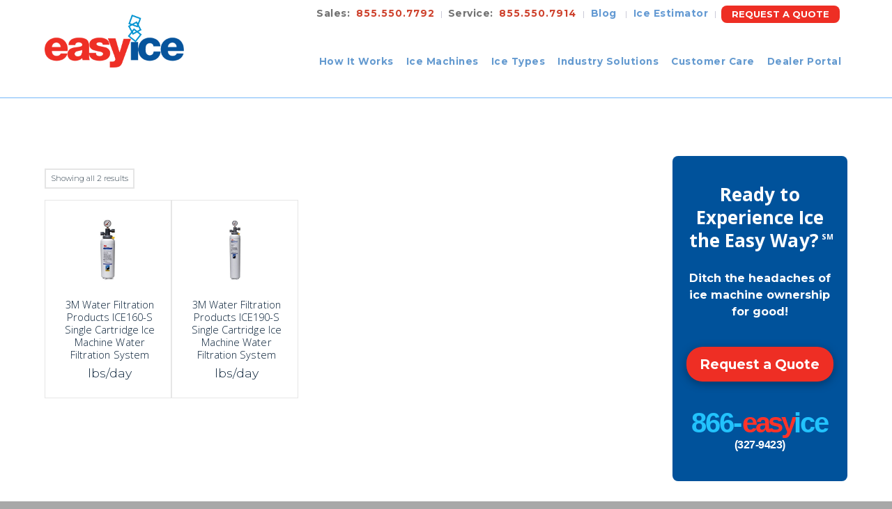

--- FILE ---
content_type: text/html; charset=UTF-8
request_url: https://www.easyice.com/sizing/flakers-to-2400-lbs/
body_size: 78884
content:
<!DOCTYPE html>
<html class="no-js" lang="en-US">
<head>
<meta charset="UTF-8">
<script type="text/javascript">
/* <![CDATA[ */
 var gform;gform||(document.addEventListener("gform_main_scripts_loaded",function(){gform.scriptsLoaded=!0}),document.addEventListener("gform/theme/scripts_loaded",function(){gform.themeScriptsLoaded=!0}),window.addEventListener("DOMContentLoaded",function(){gform.domLoaded=!0}),gform={domLoaded:!1,scriptsLoaded:!1,themeScriptsLoaded:!1,isFormEditor:()=>"function"==typeof InitializeEditor,callIfLoaded:function(o){return!(!gform.domLoaded||!gform.scriptsLoaded||!gform.themeScriptsLoaded&&!gform.isFormEditor()||(gform.isFormEditor()&&console.warn("The use of gform.initializeOnLoaded() is deprecated in the form editor context and will be removed in Gravity Forms 3.1."),o(),0))},initializeOnLoaded:function(o){gform.callIfLoaded(o)||(document.addEventListener("gform_main_scripts_loaded",()=>{gform.scriptsLoaded=!0,gform.callIfLoaded(o)}),document.addEventListener("gform/theme/scripts_loaded",()=>{gform.themeScriptsLoaded=!0,gform.callIfLoaded(o)}),window.addEventListener("DOMContentLoaded",()=>{gform.domLoaded=!0,gform.callIfLoaded(o)}))},hooks:{action:{},filter:{}},addAction:function(o,r,e,t){gform.addHook("action",o,r,e,t)},addFilter:function(o,r,e,t){gform.addHook("filter",o,r,e,t)},doAction:function(o){gform.doHook("action",o,arguments)},applyFilters:function(o){return gform.doHook("filter",o,arguments)},removeAction:function(o,r){gform.removeHook("action",o,r)},removeFilter:function(o,r,e){gform.removeHook("filter",o,r,e)},addHook:function(o,r,e,t,n){null==gform.hooks[o][r]&&(gform.hooks[o][r]=[]);var d=gform.hooks[o][r];null==n&&(n=r+"_"+d.length),gform.hooks[o][r].push({tag:n,callable:e,priority:t=null==t?10:t})},doHook:function(r,o,e){var t;if(e=Array.prototype.slice.call(e,1),null!=gform.hooks[r][o]&&((o=gform.hooks[r][o]).sort(function(o,r){return o.priority-r.priority}),o.forEach(function(o){"function"!=typeof(t=o.callable)&&(t=window[t]),"action"==r?t.apply(null,e):e[0]=t.apply(null,e)})),"filter"==r)return e[0]},removeHook:function(o,r,t,n){var e;null!=gform.hooks[o][r]&&(e=(e=gform.hooks[o][r]).filter(function(o,r,e){return!!(null!=n&&n!=o.tag||null!=t&&t!=o.priority)}),gform.hooks[o][r]=e)}}); 
/* ]]> */
</script>

<meta name="viewport" content="width=device-width, initial-scale=1.0">
<link rel="pingback" href="https://www.easyice.com/xmlrpc.php">
<meta name='robots' content='index, follow, max-image-preview:large, max-snippet:-1, max-video-preview:-1' />
	<style>img:is([sizes="auto" i], [sizes^="auto," i]) { contain-intrinsic-size: 3000px 1500px }</style>
	
<!-- Global site tag (gtag.js) - Google Ads: 930874716 --> <script async src="https://www.googletagmanager.com/gtag/js?id=AW-930874716"></script> <script> window.dataLayer = window.dataLayer || []; function gtag(){dataLayer.push(arguments);} gtag('js', new Date()); gtag('config', 'AW-930874716'); </script>

<!-- Google tag (gtag.js) --> <script async src="https://www.googletagmanager.com/gtag/js?id=G-9MXR4Y4TMS"></script> <script> window.dataLayer = window.dataLayer || []; function gtag(){dataLayer.push(arguments);} gtag('js', new Date()); gtag('config', 'G-9MXR4Y4TMS'); </script>
<!-- Event snippet for Click from number on website mobile conversion page In your html page, add the snippet and call gtag_report_conversion when someone clicks on the chosen link or button. --> <script> function gtag_report_conversion(url) { var callback = function () { if (typeof(url) != 'undefined') { window.location = url; } }; gtag('event', 'conversion', { 'send_to': 'AW-930874716/wFt1COK127QBENyK8LsD', 'event_callback': callback }); return false; } </script>
<script>
  window.addEventListener('load',function(){
    jQuery('[id="gform_submit_button_1"]').click(function(){
      gtag('event', 'click', {
        'event_category' : 'Submit',
        'event_label' : window.location.pathname
      });
    })
  })
</script>


	<!-- This site is optimized with the Yoast SEO Premium plugin v24.0 (Yoast SEO v24.0) - https://yoast.com/wordpress/plugins/seo/ -->
	<title>Flakers to 2,400 lbs Archives - Easy Ice</title>
	<link rel="canonical" href="https://www.easyice.com/sizing/flakers-to-2400-lbs/" />
	<meta property="og:locale" content="en_US" />
	<meta property="og:type" content="article" />
	<meta property="og:title" content="Flakers to 2,400 lbs Archives" />
	<meta property="og:url" content="https://www.easyice.com/sizing/flakers-to-2400-lbs/" />
	<meta property="og:site_name" content="Easy Ice" />
	<meta name="twitter:card" content="summary_large_image" />
	<meta name="twitter:site" content="@theiceologist" />
	<script type="application/ld+json" class="yoast-schema-graph">{"@context":"https://schema.org","@graph":[{"@type":"CollectionPage","@id":"https://www.easyice.com/sizing/flakers-to-2400-lbs/","url":"https://www.easyice.com/sizing/flakers-to-2400-lbs/","name":"Flakers to 2,400 lbs Archives - Easy Ice","isPartOf":{"@id":"https://www.easyice.com/#website"},"primaryImageOfPage":{"@id":"https://www.easyice.com/sizing/flakers-to-2400-lbs/#primaryimage"},"image":{"@id":"https://www.easyice.com/sizing/flakers-to-2400-lbs/#primaryimage"},"thumbnailUrl":"https://www.easyice.com/wp-content/uploads/2022/02/3m-ICE160.jpg","breadcrumb":{"@id":"https://www.easyice.com/sizing/flakers-to-2400-lbs/#breadcrumb"},"inLanguage":"en-US"},{"@type":"ImageObject","inLanguage":"en-US","@id":"https://www.easyice.com/sizing/flakers-to-2400-lbs/#primaryimage","url":"https://www.easyice.com/wp-content/uploads/2022/02/3m-ICE160.jpg","contentUrl":"https://www.easyice.com/wp-content/uploads/2022/02/3m-ICE160.jpg","width":278,"height":361,"caption":"3M Water Filtration Products ICE160-S Single Cartridge Ice Machine Water Filtration System"},{"@type":"BreadcrumbList","@id":"https://www.easyice.com/sizing/flakers-to-2400-lbs/#breadcrumb","itemListElement":[{"@type":"ListItem","position":1,"name":"Home","item":"https://www.easyice.com/"},{"@type":"ListItem","position":2,"name":"Flakers to 2,400 lbs"}]},{"@type":"WebSite","@id":"https://www.easyice.com/#website","url":"https://www.easyice.com/","name":"Easy Ice","description":"Commercial Ice Machines","publisher":{"@id":"https://www.easyice.com/#organization"},"potentialAction":[{"@type":"SearchAction","target":{"@type":"EntryPoint","urlTemplate":"https://www.easyice.com/?s={search_term_string}"},"query-input":{"@type":"PropertyValueSpecification","valueRequired":true,"valueName":"search_term_string"}}],"inLanguage":"en-US"},{"@type":"Organization","@id":"https://www.easyice.com/#organization","name":"Easy Ice","url":"https://www.easyice.com/","logo":{"@type":"ImageObject","inLanguage":"en-US","@id":"https://www.easyice.com/#/schema/logo/image/","url":"https://www.easyice.com/wp-content/uploads/2018/12/logo1.png","contentUrl":"https://www.easyice.com/wp-content/uploads/2018/12/logo1.png","width":210,"height":98,"caption":"Easy Ice"},"image":{"@id":"https://www.easyice.com/#/schema/logo/image/"},"sameAs":["https://www.facebook.com/EasyIceCompany/","https://x.com/theiceologist"]}]}</script>
	<!-- / Yoast SEO Premium plugin. -->


<link rel='dns-prefetch' href='//www.googletagmanager.com' />
<link rel="alternate" type="application/rss+xml" title="Easy Ice &raquo; Feed" href="https://www.easyice.com/feed/" />
<link rel="alternate" type="application/rss+xml" title="Easy Ice &raquo; Comments Feed" href="https://www.easyice.com/comments/feed/" />
<meta property="og:site_name" content="Easy Ice"><meta property="og:title" content="3M Water Filtration Products ICE160-S Single Cartridge Ice Machine Water Filtration System"><meta property="og:description" content="Commercial Ice Machines"><meta property="og:image" content="https://www.easyice.com/wp-content/uploads/2022/02/3m-ICE160.jpg"><meta property="og:url" content="https://www.easyice.com/product/3m-ice-160-s/"><meta property="og:type" content="website"><link rel="alternate" type="application/rss+xml" title="Easy Ice &raquo; Flakers to 2,400 lbs sizing Feed" href="https://www.easyice.com/sizing/flakers-to-2400-lbs/feed/" />
<script type="text/javascript">
/* <![CDATA[ */
window._wpemojiSettings = {"baseUrl":"https:\/\/s.w.org\/images\/core\/emoji\/15.0.3\/72x72\/","ext":".png","svgUrl":"https:\/\/s.w.org\/images\/core\/emoji\/15.0.3\/svg\/","svgExt":".svg","source":{"concatemoji":"https:\/\/www.easyice.com\/wp-includes\/js\/wp-emoji-release.min.js?ver=4e448fca0292a99067a444059d1e083a"}};
/*! This file is auto-generated */
!function(i,n){var o,s,e;function c(e){try{var t={supportTests:e,timestamp:(new Date).valueOf()};sessionStorage.setItem(o,JSON.stringify(t))}catch(e){}}function p(e,t,n){e.clearRect(0,0,e.canvas.width,e.canvas.height),e.fillText(t,0,0);var t=new Uint32Array(e.getImageData(0,0,e.canvas.width,e.canvas.height).data),r=(e.clearRect(0,0,e.canvas.width,e.canvas.height),e.fillText(n,0,0),new Uint32Array(e.getImageData(0,0,e.canvas.width,e.canvas.height).data));return t.every(function(e,t){return e===r[t]})}function u(e,t,n){switch(t){case"flag":return n(e,"\ud83c\udff3\ufe0f\u200d\u26a7\ufe0f","\ud83c\udff3\ufe0f\u200b\u26a7\ufe0f")?!1:!n(e,"\ud83c\uddfa\ud83c\uddf3","\ud83c\uddfa\u200b\ud83c\uddf3")&&!n(e,"\ud83c\udff4\udb40\udc67\udb40\udc62\udb40\udc65\udb40\udc6e\udb40\udc67\udb40\udc7f","\ud83c\udff4\u200b\udb40\udc67\u200b\udb40\udc62\u200b\udb40\udc65\u200b\udb40\udc6e\u200b\udb40\udc67\u200b\udb40\udc7f");case"emoji":return!n(e,"\ud83d\udc26\u200d\u2b1b","\ud83d\udc26\u200b\u2b1b")}return!1}function f(e,t,n){var r="undefined"!=typeof WorkerGlobalScope&&self instanceof WorkerGlobalScope?new OffscreenCanvas(300,150):i.createElement("canvas"),a=r.getContext("2d",{willReadFrequently:!0}),o=(a.textBaseline="top",a.font="600 32px Arial",{});return e.forEach(function(e){o[e]=t(a,e,n)}),o}function t(e){var t=i.createElement("script");t.src=e,t.defer=!0,i.head.appendChild(t)}"undefined"!=typeof Promise&&(o="wpEmojiSettingsSupports",s=["flag","emoji"],n.supports={everything:!0,everythingExceptFlag:!0},e=new Promise(function(e){i.addEventListener("DOMContentLoaded",e,{once:!0})}),new Promise(function(t){var n=function(){try{var e=JSON.parse(sessionStorage.getItem(o));if("object"==typeof e&&"number"==typeof e.timestamp&&(new Date).valueOf()<e.timestamp+604800&&"object"==typeof e.supportTests)return e.supportTests}catch(e){}return null}();if(!n){if("undefined"!=typeof Worker&&"undefined"!=typeof OffscreenCanvas&&"undefined"!=typeof URL&&URL.createObjectURL&&"undefined"!=typeof Blob)try{var e="postMessage("+f.toString()+"("+[JSON.stringify(s),u.toString(),p.toString()].join(",")+"));",r=new Blob([e],{type:"text/javascript"}),a=new Worker(URL.createObjectURL(r),{name:"wpTestEmojiSupports"});return void(a.onmessage=function(e){c(n=e.data),a.terminate(),t(n)})}catch(e){}c(n=f(s,u,p))}t(n)}).then(function(e){for(var t in e)n.supports[t]=e[t],n.supports.everything=n.supports.everything&&n.supports[t],"flag"!==t&&(n.supports.everythingExceptFlag=n.supports.everythingExceptFlag&&n.supports[t]);n.supports.everythingExceptFlag=n.supports.everythingExceptFlag&&!n.supports.flag,n.DOMReady=!1,n.readyCallback=function(){n.DOMReady=!0}}).then(function(){return e}).then(function(){var e;n.supports.everything||(n.readyCallback(),(e=n.source||{}).concatemoji?t(e.concatemoji):e.wpemoji&&e.twemoji&&(t(e.twemoji),t(e.wpemoji)))}))}((window,document),window._wpemojiSettings);
/* ]]> */
</script>
<link rel='stylesheet' id='firebox-blocks-css' href='https://www.easyice.com/wp-content/plugins/firebox/media/public/css/blocks.css?ver=2.1.35' type='text/css' media='all' />
<link rel='stylesheet' id='fb-block-heading-css' href='https://www.easyice.com/wp-content/plugins/firebox/media/public/css/blocks/heading.css?ver=2.1.35' type='text/css' media='all' />
<link rel='stylesheet' id='fb-block-paragraph-css' href='https://www.easyice.com/wp-content/plugins/firebox/media/public/css/blocks/paragraph.css?ver=2.1.35' type='text/css' media='all' />
<style id='wp-emoji-styles-inline-css' type='text/css'>

	img.wp-smiley, img.emoji {
		display: inline !important;
		border: none !important;
		box-shadow: none !important;
		height: 1em !important;
		width: 1em !important;
		margin: 0 0.07em !important;
		vertical-align: -0.1em !important;
		background: none !important;
		padding: 0 !important;
	}
</style>
<link rel='stylesheet' id='fb-block-buttons-css' href='https://www.easyice.com/wp-content/plugins/firebox/media/public/css/blocks/buttons.css?ver=2.1.35' type='text/css' media='all' />
<link rel='stylesheet' id='firebox-css' href='https://www.easyice.com/wp-content/plugins/firebox/media/public/css/firebox.css?ver=2.1.35' type='text/css' media='all' />
<style id='firebox-inline-css' type='text/css'>
.fb-inst .fb-content p {
	margin: 0;
}
.single-post h2.fb-h2-2 {
	font-size: 27px !important;
}
.single-post h2.fb-h2-1 {
  font-size: 21px !important;
}
.fb-h2-1 {
	color: #00539b;
	font-size: 21px !important;
	line-height: 0;
	margin-top: 5px !important;
}
.fb-h2-2 {
	color: #0093d0;
	font-size: 27px !important;
	line-height: 1.1;
}
.fb-p {
	padding: 8px 0 18px 0;
	margin: 0 !important;
	font-size: 18px;
	line-height: 1.3 !important;
}
.fb-p span {
	font-weight: 700;
}
.fb-200518.fb-inst {
  padding: 0 !important;
}
.fb-200518 .fb-dialog {
	display: flex !important;
	align-items: center;
	justify-content: center;
	padding: 0 65px !important;
	background-color: #ffffff00 !important;
	height: 100% !important;
	background-size: contain !important;
}
.fb-floating-button div {
	padding: 10px 20px 6px;
	border-radius: 10px 10px 0 0;
	margin-bottom: 0px;
	font-weight: bold;
}
.fb-close {
	height: calc(100% - 14em);
}

@media only screen and (max-width: 450px) {
	.fb-h2-1 {
		font-size: 16px !important;
	}
	.fb-h2-2 {
		font-size: 21px !important;
		line-height: 0;
	}
	.fb-p {
		font-size: 14px !important;
	}
	.fb-200518 .fb-dialog {
		width: 350px !important;
	}
	.fb-close {
    margin: 0 0 11em !important;
	}
	.fb-raq {
    padding: 0 30px !important;
	}
	.m3w35-3.x-anchor {
    font-size: 1em !important;
	}
}
/*.m3w35-4 .x-off-canvas-content {
	background-color: #0093d0 !important;
}*/
.x-off-canvas-content {
  background: #fff url(https://www.easyice.com/wp-content/uploads/2023/01/rightside-bg.png) no-repeat top center !important;
}
/*** Popup RAQ ***/
.fb-raq {
	width: 100%;
	padding: 0 40px;
}
.fb-raq .e181553-e5.m3w35-3.x-anchor {
	background-color: #00529b !important;
	min-width: 100% !important;
	border-radius: 2em !important;
}
.fb-raq .e181553-e5.m3w35-3.x-anchor:hover {
	/*background-color: #ee2e24 !important;*/
	background-color: #0093d0 !important;
}
.fb-raq .e181553-e5.m3w35-3.x-anchor .x-graphic {
	margin: 0px !important;
}
.fb-raq .e181553-e5.m3w35-3.x-anchor .x-graphic-icon {
	font-size: 0 !important;
}
.fb-raq .e181553-e5.m3w35-3 .x-anchor-text-primary {
	display: none;
}
.fb-raq .e181553-e5.m3w35-3 .x-anchor-text:before {
	font-size: 1.1em;
	font-weight: 700;
	color: white;
	content: "Get a Quote";
}
.fb-raq .e181553-e5.m3w35-3.x-anchor .x-anchor-content {
	padding-top: 0.575em;
	padding-right: 0.85em;
	padding-bottom: 0.575em;
	padding-left: 0.85em;
}
.fb-raq .e181553-e5.m3w35-3.x-anchor .x-anchor-text {
	margin: -3px !important;
}.fb-200518.fb-inst { animation-duration:0.3s; padding:200px; }.fb-200518 .fb-dialog { color:#00539b;background:#ffffff;background-image:url('https://www.easyice.com/wp-content/uploads/2023/04/ice-cube.png');background-repeat:no-repeat;background-size:cover;background-position:center center; font-size:16px; width:437px; height:418px; padding:200px; border-radius:0; }.fb-200518 .fb-close { color:#ffffff; }.fb-200518 .fb-close:hover { color:#54ccff !important; }@media only screen and (max-width: 991px) { .fb-200518 .fb-dialog { height:auto; padding:200px; } }@media only screen and (max-width: 575px) { .fb-200518 .fb-dialog { height:auto; } }
</style>
<link rel='stylesheet' id='pardot-css' href='https://www.easyice.com/wp-content/plugins/pardot/build/style-index.css?ver=1719429219' type='text/css' media='all' />
<style id='classic-theme-styles-inline-css' type='text/css'>
/*! This file is auto-generated */
.wp-block-button__link{color:#fff;background-color:#32373c;border-radius:9999px;box-shadow:none;text-decoration:none;padding:calc(.667em + 2px) calc(1.333em + 2px);font-size:1.125em}.wp-block-file__button{background:#32373c;color:#fff;text-decoration:none}
</style>
<style id='global-styles-inline-css' type='text/css'>
:root{--wp--preset--aspect-ratio--square: 1;--wp--preset--aspect-ratio--4-3: 4/3;--wp--preset--aspect-ratio--3-4: 3/4;--wp--preset--aspect-ratio--3-2: 3/2;--wp--preset--aspect-ratio--2-3: 2/3;--wp--preset--aspect-ratio--16-9: 16/9;--wp--preset--aspect-ratio--9-16: 9/16;--wp--preset--color--black: #000000;--wp--preset--color--cyan-bluish-gray: #abb8c3;--wp--preset--color--white: #ffffff;--wp--preset--color--pale-pink: #f78da7;--wp--preset--color--vivid-red: #cf2e2e;--wp--preset--color--luminous-vivid-orange: #ff6900;--wp--preset--color--luminous-vivid-amber: #fcb900;--wp--preset--color--light-green-cyan: #7bdcb5;--wp--preset--color--vivid-green-cyan: #00d084;--wp--preset--color--pale-cyan-blue: #8ed1fc;--wp--preset--color--vivid-cyan-blue: #0693e3;--wp--preset--color--vivid-purple: #9b51e0;--wp--preset--gradient--vivid-cyan-blue-to-vivid-purple: linear-gradient(135deg,rgba(6,147,227,1) 0%,rgb(155,81,224) 100%);--wp--preset--gradient--light-green-cyan-to-vivid-green-cyan: linear-gradient(135deg,rgb(122,220,180) 0%,rgb(0,208,130) 100%);--wp--preset--gradient--luminous-vivid-amber-to-luminous-vivid-orange: linear-gradient(135deg,rgba(252,185,0,1) 0%,rgba(255,105,0,1) 100%);--wp--preset--gradient--luminous-vivid-orange-to-vivid-red: linear-gradient(135deg,rgba(255,105,0,1) 0%,rgb(207,46,46) 100%);--wp--preset--gradient--very-light-gray-to-cyan-bluish-gray: linear-gradient(135deg,rgb(238,238,238) 0%,rgb(169,184,195) 100%);--wp--preset--gradient--cool-to-warm-spectrum: linear-gradient(135deg,rgb(74,234,220) 0%,rgb(151,120,209) 20%,rgb(207,42,186) 40%,rgb(238,44,130) 60%,rgb(251,105,98) 80%,rgb(254,248,76) 100%);--wp--preset--gradient--blush-light-purple: linear-gradient(135deg,rgb(255,206,236) 0%,rgb(152,150,240) 100%);--wp--preset--gradient--blush-bordeaux: linear-gradient(135deg,rgb(254,205,165) 0%,rgb(254,45,45) 50%,rgb(107,0,62) 100%);--wp--preset--gradient--luminous-dusk: linear-gradient(135deg,rgb(255,203,112) 0%,rgb(199,81,192) 50%,rgb(65,88,208) 100%);--wp--preset--gradient--pale-ocean: linear-gradient(135deg,rgb(255,245,203) 0%,rgb(182,227,212) 50%,rgb(51,167,181) 100%);--wp--preset--gradient--electric-grass: linear-gradient(135deg,rgb(202,248,128) 0%,rgb(113,206,126) 100%);--wp--preset--gradient--midnight: linear-gradient(135deg,rgb(2,3,129) 0%,rgb(40,116,252) 100%);--wp--preset--font-size--small: 13px;--wp--preset--font-size--medium: 20px;--wp--preset--font-size--large: 36px;--wp--preset--font-size--x-large: 42px;--wp--preset--font-family--inter: "Inter", sans-serif;--wp--preset--font-family--cardo: Cardo;--wp--preset--spacing--20: 0.44rem;--wp--preset--spacing--30: 0.67rem;--wp--preset--spacing--40: 1rem;--wp--preset--spacing--50: 1.5rem;--wp--preset--spacing--60: 2.25rem;--wp--preset--spacing--70: 3.38rem;--wp--preset--spacing--80: 5.06rem;--wp--preset--shadow--natural: 6px 6px 9px rgba(0, 0, 0, 0.2);--wp--preset--shadow--deep: 12px 12px 50px rgba(0, 0, 0, 0.4);--wp--preset--shadow--sharp: 6px 6px 0px rgba(0, 0, 0, 0.2);--wp--preset--shadow--outlined: 6px 6px 0px -3px rgba(255, 255, 255, 1), 6px 6px rgba(0, 0, 0, 1);--wp--preset--shadow--crisp: 6px 6px 0px rgba(0, 0, 0, 1);}:where(.is-layout-flex){gap: 0.5em;}:where(.is-layout-grid){gap: 0.5em;}body .is-layout-flex{display: flex;}.is-layout-flex{flex-wrap: wrap;align-items: center;}.is-layout-flex > :is(*, div){margin: 0;}body .is-layout-grid{display: grid;}.is-layout-grid > :is(*, div){margin: 0;}:where(.wp-block-columns.is-layout-flex){gap: 2em;}:where(.wp-block-columns.is-layout-grid){gap: 2em;}:where(.wp-block-post-template.is-layout-flex){gap: 1.25em;}:where(.wp-block-post-template.is-layout-grid){gap: 1.25em;}.has-black-color{color: var(--wp--preset--color--black) !important;}.has-cyan-bluish-gray-color{color: var(--wp--preset--color--cyan-bluish-gray) !important;}.has-white-color{color: var(--wp--preset--color--white) !important;}.has-pale-pink-color{color: var(--wp--preset--color--pale-pink) !important;}.has-vivid-red-color{color: var(--wp--preset--color--vivid-red) !important;}.has-luminous-vivid-orange-color{color: var(--wp--preset--color--luminous-vivid-orange) !important;}.has-luminous-vivid-amber-color{color: var(--wp--preset--color--luminous-vivid-amber) !important;}.has-light-green-cyan-color{color: var(--wp--preset--color--light-green-cyan) !important;}.has-vivid-green-cyan-color{color: var(--wp--preset--color--vivid-green-cyan) !important;}.has-pale-cyan-blue-color{color: var(--wp--preset--color--pale-cyan-blue) !important;}.has-vivid-cyan-blue-color{color: var(--wp--preset--color--vivid-cyan-blue) !important;}.has-vivid-purple-color{color: var(--wp--preset--color--vivid-purple) !important;}.has-black-background-color{background-color: var(--wp--preset--color--black) !important;}.has-cyan-bluish-gray-background-color{background-color: var(--wp--preset--color--cyan-bluish-gray) !important;}.has-white-background-color{background-color: var(--wp--preset--color--white) !important;}.has-pale-pink-background-color{background-color: var(--wp--preset--color--pale-pink) !important;}.has-vivid-red-background-color{background-color: var(--wp--preset--color--vivid-red) !important;}.has-luminous-vivid-orange-background-color{background-color: var(--wp--preset--color--luminous-vivid-orange) !important;}.has-luminous-vivid-amber-background-color{background-color: var(--wp--preset--color--luminous-vivid-amber) !important;}.has-light-green-cyan-background-color{background-color: var(--wp--preset--color--light-green-cyan) !important;}.has-vivid-green-cyan-background-color{background-color: var(--wp--preset--color--vivid-green-cyan) !important;}.has-pale-cyan-blue-background-color{background-color: var(--wp--preset--color--pale-cyan-blue) !important;}.has-vivid-cyan-blue-background-color{background-color: var(--wp--preset--color--vivid-cyan-blue) !important;}.has-vivid-purple-background-color{background-color: var(--wp--preset--color--vivid-purple) !important;}.has-black-border-color{border-color: var(--wp--preset--color--black) !important;}.has-cyan-bluish-gray-border-color{border-color: var(--wp--preset--color--cyan-bluish-gray) !important;}.has-white-border-color{border-color: var(--wp--preset--color--white) !important;}.has-pale-pink-border-color{border-color: var(--wp--preset--color--pale-pink) !important;}.has-vivid-red-border-color{border-color: var(--wp--preset--color--vivid-red) !important;}.has-luminous-vivid-orange-border-color{border-color: var(--wp--preset--color--luminous-vivid-orange) !important;}.has-luminous-vivid-amber-border-color{border-color: var(--wp--preset--color--luminous-vivid-amber) !important;}.has-light-green-cyan-border-color{border-color: var(--wp--preset--color--light-green-cyan) !important;}.has-vivid-green-cyan-border-color{border-color: var(--wp--preset--color--vivid-green-cyan) !important;}.has-pale-cyan-blue-border-color{border-color: var(--wp--preset--color--pale-cyan-blue) !important;}.has-vivid-cyan-blue-border-color{border-color: var(--wp--preset--color--vivid-cyan-blue) !important;}.has-vivid-purple-border-color{border-color: var(--wp--preset--color--vivid-purple) !important;}.has-vivid-cyan-blue-to-vivid-purple-gradient-background{background: var(--wp--preset--gradient--vivid-cyan-blue-to-vivid-purple) !important;}.has-light-green-cyan-to-vivid-green-cyan-gradient-background{background: var(--wp--preset--gradient--light-green-cyan-to-vivid-green-cyan) !important;}.has-luminous-vivid-amber-to-luminous-vivid-orange-gradient-background{background: var(--wp--preset--gradient--luminous-vivid-amber-to-luminous-vivid-orange) !important;}.has-luminous-vivid-orange-to-vivid-red-gradient-background{background: var(--wp--preset--gradient--luminous-vivid-orange-to-vivid-red) !important;}.has-very-light-gray-to-cyan-bluish-gray-gradient-background{background: var(--wp--preset--gradient--very-light-gray-to-cyan-bluish-gray) !important;}.has-cool-to-warm-spectrum-gradient-background{background: var(--wp--preset--gradient--cool-to-warm-spectrum) !important;}.has-blush-light-purple-gradient-background{background: var(--wp--preset--gradient--blush-light-purple) !important;}.has-blush-bordeaux-gradient-background{background: var(--wp--preset--gradient--blush-bordeaux) !important;}.has-luminous-dusk-gradient-background{background: var(--wp--preset--gradient--luminous-dusk) !important;}.has-pale-ocean-gradient-background{background: var(--wp--preset--gradient--pale-ocean) !important;}.has-electric-grass-gradient-background{background: var(--wp--preset--gradient--electric-grass) !important;}.has-midnight-gradient-background{background: var(--wp--preset--gradient--midnight) !important;}.has-small-font-size{font-size: var(--wp--preset--font-size--small) !important;}.has-medium-font-size{font-size: var(--wp--preset--font-size--medium) !important;}.has-large-font-size{font-size: var(--wp--preset--font-size--large) !important;}.has-x-large-font-size{font-size: var(--wp--preset--font-size--x-large) !important;}
:where(.wp-block-post-template.is-layout-flex){gap: 1.25em;}:where(.wp-block-post-template.is-layout-grid){gap: 1.25em;}
:where(.wp-block-columns.is-layout-flex){gap: 2em;}:where(.wp-block-columns.is-layout-grid){gap: 2em;}
:root :where(.wp-block-pullquote){font-size: 1.5em;line-height: 1.6;}
</style>
<link rel='stylesheet' id='woocommerce-smallscreen-css' href='https://www.easyice.com/wp-content/plugins/woocommerce/assets/css/woocommerce-smallscreen.css?ver=9.4.4' type='text/css' media='only screen and (max-width: 768px)' />
<style id='woocommerce-inline-inline-css' type='text/css'>
.woocommerce form .form-row .required { visibility: visible; }
</style>
<link rel='stylesheet' id='dashicons-css' href='https://www.easyice.com/wp-includes/css/dashicons.min.css?ver=4e448fca0292a99067a444059d1e083a' type='text/css' media='all' />
<link rel='stylesheet' id='x-stack-css' href='https://www.easyice.com/wp-content/themes/x/framework/dist/css/site/stacks/renew.css?ver=10.5.13' type='text/css' media='all' />
<link rel='stylesheet' id='x-woocommerce-css' href='https://www.easyice.com/wp-content/themes/x/framework/dist/css/site/woocommerce/renew.css?ver=10.5.13' type='text/css' media='all' />
<link rel='stylesheet' id='x-child-css' href='https://www.easyice.com/wp-content/themes/x-child/style.css?ver=10.5.13' type='text/css' media='all' />
<link rel='stylesheet' id='ubermenu-css' href='https://www.easyice.com/wp-content/plugins/ubermenu/pro/assets/css/ubermenu.min.css?ver=3.8.5' type='text/css' media='all' />
<link rel='stylesheet' id='ubermenu-white-css' href='https://www.easyice.com/wp-content/plugins/ubermenu/pro/assets/css/skins/white.css?ver=4e448fca0292a99067a444059d1e083a' type='text/css' media='all' />
<link rel='stylesheet' id='ubermenu-font-awesome-core-css' href='https://www.easyice.com/wp-content/plugins/ubermenu/assets/fontawesome/css/fontawesome.min.css?ver=4e448fca0292a99067a444059d1e083a' type='text/css' media='all' />
<link rel='stylesheet' id='ubermenu-font-awesome-solid-css' href='https://www.easyice.com/wp-content/plugins/ubermenu/assets/fontawesome/css/solid.min.css?ver=4e448fca0292a99067a444059d1e083a' type='text/css' media='all' />
<style id='cs-inline-css' type='text/css'>
@media (min-width:1200px){.x-hide-xl{display:none !important;}}@media (min-width:979px) and (max-width:1199px){.x-hide-lg{display:none !important;}}@media (min-width:767px) and (max-width:978px){.x-hide-md{display:none !important;}}@media (min-width:480px) and (max-width:766px){.x-hide-sm{display:none !important;}}@media (max-width:479px){.x-hide-xs{display:none !important;}} a,h1 a:hover,h2 a:hover,h3 a:hover,h4 a:hover,h5 a:hover,h6 a:hover,.x-comment-time:hover,#reply-title small a,.comment-reply-link:hover,.x-comment-author a:hover,.x-recent-posts a:hover .h-recent-posts{color:#33bbff;}a:hover,#reply-title small a:hover{color:#d80f0f;}.entry-title i,.entry-title svg{color:#dddddd;}.woocommerce .price > .amount,.woocommerce .price > ins > .amount,.woocommerce li.product .entry-header h3 a:hover,.woocommerce .star-rating:before,.woocommerce .star-rating span:before{color:#33bbff;}a.x-img-thumbnail:hover,li.bypostauthor > article.comment{border-color:#33bbff;}.woocommerce li.comment.bypostauthor .star-rating-container{border-color:#33bbff !important;}.flex-direction-nav a,.flex-control-nav a:hover,.flex-control-nav a.flex-active,.x-dropcap,.x-skill-bar .bar,.x-pricing-column.featured h2,.h-comments-title small,.x-pagination a:hover,.woocommerce-pagination a:hover,.x-entry-share .x-share:hover,.entry-thumb,.widget_tag_cloud .tagcloud a:hover,.widget_product_tag_cloud .tagcloud a:hover,.x-highlight,.x-recent-posts .x-recent-posts-img:after,.x-portfolio-filters{background-color:#33bbff;}.x-portfolio-filters:hover{background-color:#d80f0f;}.woocommerce .onsale,.widget_price_filter .ui-slider .ui-slider-range,.woocommerce #comments li.comment.bypostauthor article.comment:before{background-color:#33bbff;}.x-main{width:calc(75% - 3.20197%);}.x-sidebar{width:calc(100% - 3.20197% - 75%);}.h-landmark{font-weight:300;}.x-comment-author a{color:#2e3e4b;}.woocommerce .price > .from,.woocommerce .price > del,.woocommerce p.stars span a:after,.widget_price_filter .price_slider_amount .button,.widget_shopping_cart .buttons .button{color:#2e3e4b;}.x-comment-author a,.comment-form-author label,.comment-form-email label,.comment-form-url label,.comment-form-rating label,.comment-form-comment label,.widget_calendar #wp-calendar caption,.widget_calendar #wp-calendar th,.x-accordion-heading .x-accordion-toggle,.x-nav-tabs > li > a:hover,.x-nav-tabs > .active > a,.x-nav-tabs > .active > a:hover{color:#272727;}.widget_calendar #wp-calendar th{border-bottom-color:#272727;}.x-pagination span.current,.woocommerce-pagination span[aria-current],.x-portfolio-filters-menu,.widget_tag_cloud .tagcloud a,.h-feature-headline span i,.widget_price_filter .ui-slider .ui-slider-handle{background-color:#272727;}@media (max-width:978.98px){}html{font-size:10px;}@media (min-width:500px){html{font-size:calc(10px + (14 - 10) * ((100vw - 500px) / (1200 - 500)));}}@media (min-width:1200px){html{font-size:14px;}}body{font-style:normal;font-weight:300;color:#2e3e4b;background-color:hsl(0,0%,66%);}.w-b{font-weight:300 !important;}h1,h2,h3,h4,h5,h6,.h1,.h2,.h3,.h4,.h5,.h6{font-family:"Open Sans",sans-serif;font-style:normal;font-weight:300;}h1,.h1{letter-spacing:.001em;}h2,.h2{letter-spacing:.001em;}h3,.h3{letter-spacing:.001em;}h4,.h4{letter-spacing:.001em;}h5,.h5{letter-spacing:.001em;}h6,.h6{letter-spacing:.001em;}.w-h{font-weight:300 !important;}.x-container.width{width:90%;}.x-container.max{max-width:2500px;}.x-bar-content.x-container.width{flex-basis:90%;}.x-main.full{float:none;clear:both;display:block;width:auto;}@media (max-width:978.98px){.x-main.full,.x-main.left,.x-main.right,.x-sidebar.left,.x-sidebar.right{float:none;display:block;width:auto !important;}}.entry-header,.entry-content{font-size:1rem;}body,input,button,select,textarea{font-family:"Montserrat",sans-serif;}h1,h2,h3,h4,h5,h6,.h1,.h2,.h3,.h4,.h5,.h6,h1 a,h2 a,h3 a,h4 a,h5 a,h6 a,.h1 a,.h2 a,.h3 a,.h4 a,.h5 a,.h6 a,blockquote{color:#272727;}.cfc-h-tx{color:#272727 !important;}.cfc-h-bd{border-color:#272727 !important;}.cfc-h-bg{background-color:#272727 !important;}.cfc-b-tx{color:#2e3e4b !important;}.cfc-b-bd{border-color:#2e3e4b !important;}.cfc-b-bg{background-color:#2e3e4b !important;}.x-btn,.button,[type="submit"]{color:#ffffff;border-color:hsla(200,100%,60%,0);background-color:#ee2e24;text-shadow:0 0.075em 0.075em rgba(0,0,0,0.5);border-radius:0.25em;}.x-btn:hover,.button:hover,[type="submit"]:hover{color:#ffffff;border-color:hsla(0,0%,63%,0);background-color:#9e2a18;text-shadow:0 0.075em 0.075em rgba(0,0,0,0.5);}.x-btn.x-btn-real,.x-btn.x-btn-real:hover{margin-bottom:0.25em;text-shadow:0 0.075em 0.075em rgba(0,0,0,0.65);}.x-btn.x-btn-real{box-shadow:0 0.25em 0 0 #a71000,0 4px 9px rgba(0,0,0,0.75);}.x-btn.x-btn-real:hover{box-shadow:0 0.25em 0 0 #a71000,0 4px 9px rgba(0,0,0,0.75);}.x-btn.x-btn-flat,.x-btn.x-btn-flat:hover{margin-bottom:0;text-shadow:0 0.075em 0.075em rgba(0,0,0,0.65);box-shadow:none;}.x-btn.x-btn-transparent,.x-btn.x-btn-transparent:hover{margin-bottom:0;border-width:3px;text-shadow:none;text-transform:uppercase;background-color:transparent;box-shadow:none;}.woocommerce-MyAccount-navigation-link a{color:#2e3e4b;}.woocommerce-MyAccount-navigation-link a:hover,.woocommerce-MyAccount-navigation-link.is-active a{color:#272727;}.cart_item .product-remove a{color:#2e3e4b;}.cart_item .product-remove a:hover{color:#272727;}.cart_item .product-name a{color:#272727;}.cart_item .product-name a:hover{color:#33bbff;}.woocommerce p.stars span a{background-color:#33bbff;}.widget_best_sellers ul li a img,.widget_shopping_cart ul li a img,.widget_products ul li a img,.widget_featured_products ul li a img,.widget_onsale ul li a img,.widget_random_products ul li a img,.widget_recently_viewed_products ul li a img,.widget_recent_products ul li a img,.widget_recent_reviews ul li a img,.widget_top_rated_products ul li a img{float:right;margin-left:0.65em;margin-right:0;}body .gform_wrapper .gfield_required{color:#33bbff;}body .gform_wrapper h2.gsection_title,body .gform_wrapper h3.gform_title,body .gform_wrapper .top_label .gfield_label,body .gform_wrapper .left_label .gfield_label,body .gform_wrapper .right_label .gfield_label{font-weight:300;}body .gform_wrapper h2.gsection_title{letter-spacing:.001em!important;}body .gform_wrapper h3.gform_title{letter-spacing:.001em!important;}body .gform_wrapper .top_label .gfield_label,body .gform_wrapper .left_label .gfield_label,body .gform_wrapper .right_label .gfield_label{color:#272727;}body .gform_wrapper .validation_message{font-weight:300;}.x-topbar .p-info,.x-topbar .p-info a,.x-topbar .x-social-global a{color:#ffffff;}.x-topbar .p-info a:hover{color:#959baf;}.x-topbar{background-color:hsla(210,30%,17%,0);}.x-navbar .desktop .x-nav > li:before{padding-top:22px;}.x-navbar .desktop .x-nav > li > a,.x-navbar .desktop .sub-menu li > a,.x-navbar .mobile .x-nav li a{color:hsl(0,0%,100%);}.x-navbar .desktop .x-nav > li > a:hover,.x-navbar .desktop .x-nav > .x-active > a,.x-navbar .desktop .x-nav > .current-menu-item > a,.x-navbar .desktop .sub-menu li > a:hover,.x-navbar .desktop .sub-menu li.x-active > a,.x-navbar .desktop .sub-menu li.current-menu-item > a,.x-navbar .desktop .x-nav .x-megamenu > .sub-menu > li > a,.x-navbar .mobile .x-nav li > a:hover,.x-navbar .mobile .x-nav li.x-active > a,.x-navbar .mobile .x-nav li.current-menu-item > a{color:#78d2ff;}.x-btn-navbar,.x-btn-navbar:hover{color:white;}.x-navbar .desktop .sub-menu li:before,.x-navbar .desktop .sub-menu li:after{background-color:hsl(0,0%,100%);}.x-navbar,.x-navbar .sub-menu{background-color:hsla(210,29%,24%,0) !important;}.x-btn-navbar,.x-btn-navbar.collapsed:hover{background-color:rgb(120,210,255);}.x-btn-navbar.collapsed{background-color:rgba(122,211,255,0.25);}.x-navbar .desktop .x-nav > li > a:hover > span,.x-navbar .desktop .x-nav > li.x-active > a > span,.x-navbar .desktop .x-nav > li.current-menu-item > a > span{box-shadow:0 2px 0 0 #78d2ff;}.x-navbar .desktop .x-nav > li > a{height:10px;padding-top:22px;}.x-navbar .desktop .x-nav > li ul{top:10px;}.x-colophon.bottom{background-color:#001937;}.x-colophon.bottom,.x-colophon.bottom a,.x-colophon.bottom .x-social-global a{color:#ffffff;}body.x-navbar-fixed-top-active .x-navbar-wrap{height:10px;}.x-navbar-inner{min-height:10px;}.x-brand{margin-top:35px;font-family:"Open Sans",sans-serif;font-size:28px;font-style:normal;font-weight:700;letter-spacing:-0.035em;color:#272727;}.x-brand:hover,.x-brand:focus{color:#272727;}.x-brand img{width:calc(370px / 2);}.x-navbar .x-nav-wrap .x-nav > li > a{font-family:"Open Sans",sans-serif;font-style:normal;font-weight:400;letter-spacing:0.085em;text-transform:uppercase;}.x-navbar .desktop .x-nav > li > a{font-size:14px;}.x-navbar .desktop .x-nav > li > a:not(.x-btn-navbar-woocommerce){padding-left:20px;padding-right:20px;}.x-navbar .desktop .x-nav > li > a > span{margin-right:-0.085em;}.x-btn-navbar{margin-top:24px;}.x-btn-navbar,.x-btn-navbar.collapsed{font-size:24px;}@media (max-width:979px){body.x-navbar-fixed-top-active .x-navbar-wrap{height:auto;}.x-widgetbar{left:0;right:0;}}.x-colophon.bottom{background-color:#001937;}.x-colophon.bottom,.x-colophon.bottom a,.x-colophon.bottom .x-social-global a{color:#ffffff;}.bg .mejs-container,.x-video .mejs-container{position:unset !important;} @font-face{font-family:'FontAwesomePro';font-style:normal;font-weight:900;font-display:block;src:url('https://www.easyice.com/wp-content/plugins/cornerstone/assets/fonts/fa-solid-900.woff2?ver=6.5.2') format('woff2'),url('https://www.easyice.com/wp-content/plugins/cornerstone/assets/fonts/fa-solid-900.ttf?ver=6.5.2') format('truetype');}[data-x-fa-pro-icon]{font-family:"FontAwesomePro" !important;}[data-x-fa-pro-icon]:before{content:attr(data-x-fa-pro-icon);}[data-x-icon],[data-x-icon-o],[data-x-icon-l],[data-x-icon-s],[data-x-icon-b],[data-x-icon-sr],[data-x-icon-ss],[data-x-icon-sl],[data-x-fa-pro-icon],[class*="cs-fa-"]{display:inline-flex;font-style:normal;font-weight:400;text-decoration:inherit;text-rendering:auto;-webkit-font-smoothing:antialiased;-moz-osx-font-smoothing:grayscale;}[data-x-icon].left,[data-x-icon-o].left,[data-x-icon-l].left,[data-x-icon-s].left,[data-x-icon-b].left,[data-x-icon-sr].left,[data-x-icon-ss].left,[data-x-icon-sl].left,[data-x-fa-pro-icon].left,[class*="cs-fa-"].left{margin-right:0.5em;}[data-x-icon].right,[data-x-icon-o].right,[data-x-icon-l].right,[data-x-icon-s].right,[data-x-icon-b].right,[data-x-icon-sr].right,[data-x-icon-ss].right,[data-x-icon-sl].right,[data-x-fa-pro-icon].right,[class*="cs-fa-"].right{margin-left:0.5em;}[data-x-icon]:before,[data-x-icon-o]:before,[data-x-icon-l]:before,[data-x-icon-s]:before,[data-x-icon-b]:before,[data-x-icon-sr]:before,[data-x-icon-ss]:before,[data-x-icon-sl]:before,[data-x-fa-pro-icon]:before,[class*="cs-fa-"]:before{line-height:1;}@font-face{font-family:'FontAwesome';font-style:normal;font-weight:900;font-display:block;src:url('https://www.easyice.com/wp-content/plugins/cornerstone/assets/fonts/fa-solid-900.woff2?ver=6.5.2') format('woff2'),url('https://www.easyice.com/wp-content/plugins/cornerstone/assets/fonts/fa-solid-900.ttf?ver=6.5.2') format('truetype');}[data-x-icon],[data-x-icon-s],[data-x-icon][class*="cs-fa-"]{font-family:"FontAwesome" !important;font-weight:900;}[data-x-icon]:before,[data-x-icon][class*="cs-fa-"]:before{content:attr(data-x-icon);}[data-x-icon-s]:before{content:attr(data-x-icon-s);}@font-face{font-family:'FontAwesomeRegular';font-style:normal;font-weight:400;font-display:block;src:url('https://www.easyice.com/wp-content/plugins/cornerstone/assets/fonts/fa-regular-400.woff2?ver=6.5.2') format('woff2'),url('https://www.easyice.com/wp-content/plugins/cornerstone/assets/fonts/fa-regular-400.ttf?ver=6.5.2') format('truetype');}@font-face{font-family:'FontAwesomePro';font-style:normal;font-weight:400;font-display:block;src:url('https://www.easyice.com/wp-content/plugins/cornerstone/assets/fonts/fa-regular-400.woff2?ver=6.5.2') format('woff2'),url('https://www.easyice.com/wp-content/plugins/cornerstone/assets/fonts/fa-regular-400.ttf?ver=6.5.2') format('truetype');}[data-x-icon-o]{font-family:"FontAwesomeRegular" !important;}[data-x-icon-o]:before{content:attr(data-x-icon-o);}@font-face{font-family:'FontAwesomeLight';font-style:normal;font-weight:300;font-display:block;src:url('https://www.easyice.com/wp-content/plugins/cornerstone/assets/fonts/fa-light-300.woff2?ver=6.5.2') format('woff2'),url('https://www.easyice.com/wp-content/plugins/cornerstone/assets/fonts/fa-light-300.ttf?ver=6.5.2') format('truetype');}@font-face{font-family:'FontAwesomePro';font-style:normal;font-weight:300;font-display:block;src:url('https://www.easyice.com/wp-content/plugins/cornerstone/assets/fonts/fa-light-300.woff2?ver=6.5.2') format('woff2'),url('https://www.easyice.com/wp-content/plugins/cornerstone/assets/fonts/fa-light-300.ttf?ver=6.5.2') format('truetype');}[data-x-icon-l]{font-family:"FontAwesomeLight" !important;font-weight:300;}[data-x-icon-l]:before{content:attr(data-x-icon-l);}@font-face{font-family:'FontAwesomeBrands';font-style:normal;font-weight:normal;font-display:block;src:url('https://www.easyice.com/wp-content/plugins/cornerstone/assets/fonts/fa-brands-400.woff2?ver=6.5.2') format('woff2'),url('https://www.easyice.com/wp-content/plugins/cornerstone/assets/fonts/fa-brands-400.ttf?ver=6.5.2') format('truetype');}[data-x-icon-b]{font-family:"FontAwesomeBrands" !important;}[data-x-icon-b]:before{content:attr(data-x-icon-b);}.woocommerce .button.product_type_simple:before,.woocommerce .button.product_type_variable:before,.woocommerce .button.single_add_to_cart_button:before{font-family:"FontAwesome" !important;font-weight:900;}.widget.widget_rss li .rsswidget:before{content:"\f35d";padding-right:0.4em;font-family:"FontAwesome";} .x-colophon.bottom .x-nav li a{padding:15px !important;}.single-format-standard .g-recaptcha-wrap{float:left;margin-right:30px;}.single-format-standard .form-submit .submit{margin-top:18px;width:35%;padding:1.2em;}.single-city_pages p{font-size:1.25em}.single-city_pages #centerText{font-size:1.5em;margin:20px 0;padding:15px 0;border-top:solid 1px #00529b;border-bottom:solid 1px #00529b;text-align:center}.single-city_pages .notification{padding:5%;margin:20px 0;font-size:1.85em;-webkit-box-shadow:0px 0px 6px 6px rgba(0,0,0,0.15);-moz-box-shadow:0px 0px 6px 6px rgba(0,0,0,0.15);box-shadow:0px 0px 6px 6px rgba(0,0,0,0.15);}.single-city_pages .notification.darkblue{background-color:#00529b;color:#fff}.single-city_pages .notification.red,.single-city_pages .notification.darkred{background-color:#ac091c;color:#fff}.single-city_pages .notification.blue{background-color:#0093d0;color:#fff}.single-city_pages .separator{margin:40px 0}.single-city_pages aside{margin-top:20px;background-color:#f2f2f2;width:35% !important;padding:25px !important}.single-city_pages aside .x-container.width{width:100% !important}.single-city_pages aside .e17913-1.x-section{padding:0 !important}#minor_city_page .x-main{width:100% !important}#minor_city_page .x-sidebar .widget{margin-top:1em !important;margin-bottom:1em !important}#minor_city_page #custom_html-2{margin-top:0 !important;}#minor_city_page .x-sidebar #phone{padding-top:0 !important;}#minor_city_page_notification .notification{text-align:center}#minor_city_page_notification{width:60%;float:left}h1,.h1,h2,.h2,h3,.h3{line-height:1.3;}h4,.h4,h5,.h5 h6,.h6{line-height:1.5;}input[type=text],input[type=email]{height:50px;border-radius:1px;}aside ul,aside li,p ul,p ol,li{line-height:1.95;font-size:inherit;}articleXX ol,articleXX ul{font-size:1.25em;margin-left:40px;}li strong,li ul li,ul ul,ol{font-size:1em;}p,li{line-height:1.5;font-size:1.25em;}.x-feature-box-text{line-height:1.5;font-size:1em;}.x-ul-icons li,.x-feature-box-content ul li,.x-ul-icons .bigger-li2,.bigger-li2 li{line-height:1.25;font-size:1.25em;padding:5px 0;}.bigger-li{font-size:1.15em;line-height:1.5;}li .bigger-li{font-size:.8em;line-height:1.5;}.larger-halfx{font-size:1.15em;line-height:1.05;}.larger-1x{font-size:1.25em}.larger-1-5x{font-size:1.35em}.larger-2x{font-size:1.5em}.smaller-1x{font-size:.75em}.smaller-2x{font-size:.5em}.larger-line-height{line-height:1.35em !important}.list-item-spacing-larger li{padding-top:10px;padding-bottom:10px;}.x-face-title{font-weight:600 !important;font-size:1.5em;margin-bottom:25px;}.bullet-check li{list-style:none;padding-left:10px}.bullet-check li:before{font-family:'FontAwesome';content:'\f00c';margin:0 5px 0 -20px;color:#001937;}.header-300{font-weight:300 !important}.header-400{font-weight:400 !important}.header-600{font-weight:600 !important}.header-700{font-weight:700 !important}.header-800{font-weight:800 !important}.img-lrg,.img-lrg img{width:auto !important;height:150% !important;max-width:150% !important;max-height:150% !important;}.img-med,.img-med img{width:auto !important;height:60% !important;}.img-border{border:solid 2px #fff}.text-white,.text-white ul li{color:#ffffff !important;}.float-left{float:left}.float-right{float:right}.columns-2{columns:2;-webkit-columns:2;-moz-columns:2;}.page-template{border-top:4px solid #00529b !important;box-shadow:0 0 8px 0 rgba(0,0,0,.3)}.x-topbar .p-info{float:right;margin-left:25px;letter-spacing:.5px !important;}.x-topbar{min-height:10px;padding:0 !important;background-color:rgba(255,255,255,0) !important;border-bottom:none !important;}.x-topbar .p-info a{color:#649ad3 !important;padding:5px;background-color:#fff;-webkit-transition:all .23s ease-out;-moz-transition:all .23s ease-out;-o-transition:all .23s ease-out;transition:all .23s ease-out;font-weight:bold;}.x-topbar .p-info a:hover{color:#ce422d !important;padding:5px;background-color:#f1f1f1;-webkit-transition:all .35s ease-out;-moz-transition:all .35s ease-out;-o-transition:all .35s ease-out;transition:all .35s ease-out;}.masthead{position:absolute;width:100%;}.x-navbar-wrap,.x-navbar-inner{background-color:#fff;}.x-navbar-fixed-top .x-navbar-inner{box-shadow:0 2px 10px 0 rgba(0,0,0,0.26);-webkit-transition:all 2s ease-out;-moz-transition:all 2s ease-out;-o-transition:all 2s ease-out;transition:all 2s ease-out;}.x-navbar{top:-32px;}@media only screen and (max-width:770px){.android .x-navbar{top:0;}.android .x-brand{margin-top:8px !important;margin-left:10px;}.android #mobile-head{padding-top:14px;}.android .x-navbar .ubermenu-skin-white.ubermenu-responsive-toggle:hover,.android .x-navbar .ubermenu-skin-white.ubermenu-responsive-toggle{margin-top:80px !important;}.android .x-navbar-fixed-top .ubermenu-skin-white.ubermenu-responsive-toggle:hover,.android .x-navbar-fixed-top .ubermenu-skin-white.ubermenu-responsive-toggle{margin-top:0px !important;}}.x-navbar-fixed-top{top:0px;-webkit-transition:all .5s ease-out;-moz-transition:all .5s ease-out;-o-transition:all .5s ease-out;transition:all .5s ease-out;}.single-post .masthead{position:relative;width:auto;background-color:#001937;}.single-post .x-header-landmark{display:none}.x-navbar-fixed-top .x-container .x-brand img{width:180px;min-width:180px;margin-bottom:20px;margin-top:-10px;}.x-navbar-fixed-top .ubermenu-skin-white{}.x-navbar-fixed-top .ubermenu-skin-white > ul > li > a.ubermenu-target{padding:5px 10px;}.ubermenu-sub-indicators .ubermenu-has-submenu-drop>.ubermenu-target{padding:15px 10px;}.ubermenu-target.ubermenu-item-layout-image_left > .ubermenu-target-title{padding-top:20px !important}.ubermenu-item-level-0 > .ubermenu-target{padding:20px 8px;letter-spacing:.5px;}.ubermenu-skin-white .ubermenu-submenu .ubermenu-target > .ubermenu-target-description{color:#666 !important}.x-topbar .x-social-global a:hover{color:#fff !important}@media only screen and (max-width:286px){.x-navbar #phone{display:none !important;}}@media only screen and (max-width:770px){#mobile-head{display:block !important;}}.ubermenu-skin-white{border-top:none;border-bottom:none;border-left:none;border-right:none;margin-top:30px;}.x-topbar .p-info,.x-topbar .p-info a,.x-topbar .x-social-global a{color:#9999b2;}.vat{vertical-align:top !important;}.vam{vertical-align:middle !important;}.vab{vertical-align:bottom !important;}.ubermenu.ubermenu-main .ubermenu-item-level-0:hover>.ubermenu-target,.ubermenu-main .ubermenu-item-level-0.ubermenu-active>.ubermenu-target{border-top:solid 2px #f2f2f2;border-right:solid 1px #fff;border-bottom:solid 2px #d6374b;border-left:solid 1px #fff;background-color:#fff;-webkit-transition:all .35s ease-out;-moz-transition:all .35s ease-out;-o-transition:all .35s ease-out;transition:all .35s ease-out;}.ubermenu.ubermenu-main .ubermenu-item-level-0>.ubermenu-target{border-top:solid 2px #fff;border-right:solid 2px #fff;border-bottom:solid 2px #fff;border-left:solid 1px #fff;-webkit-transition:all .23s ease-out;-moz-transition:all .23s ease-out;-o-transition:all .23s ease-out;transition:all .23s ease-out;}.ubermenu .ubermenu-submenu-type-flyout>.ubermenu-item{font-size:1.25em;}.ubermenu .ubermenu-submenu .ubermenu-item-level-1{border-bottom:solid 1px #c7daee;padding-left:20px;padding-right:80px;-webkit-transition:all .3s ease-out;-moz-transition:all .3s ease-out;-o-transition:all .3s ease-out;transition:all .3s ease-out;}.ubermenu .ubermenu-submenu .ubermenu-item-level-1:hover{border-bottom:solid 1px #ce422d;background-color:#f1f1f1;padding-left:60px;padding-right:40px;-webkit-transition:all .25s ease-out;-moz-transition:all .25s ease-out;-o-transition:all .25s ease-out;transition:all .25s ease-out;}.ubermenu #menu-item-881 .ubermenu-submenu .ubermenu-item-level-1{border-bottom:solid 1px #c7daee;padding-left:10px;padding-right:10px;-webkit-transition:all .3s ease-out;-moz-transition:all .3s ease-out;-o-transition:all .3s ease-out;transition:all .3s ease-out;}.ubermenu #menu-item-881 .ubermenu-submenu .ubermenu-item-level-1:hover{border-bottom:solid 1px #ce422d;background-color:#fff;padding-left:10px;padding-right:10px;-webkit-transition:all .25s ease-out;-moz-transition:all .25s ease-out;-o-transition:all .25s ease-out;transition:all .25s ease-out;}.ubermenu-submenu-id-881{max-width:200px !important;}.one-edge-shadow-top{-moz-box-shadow:inset 0px 0px 10px 0px #000000;-webkit-box-shadow:inset 0px 0px 10px 0px #000000;box-shadow:inset 0px 0px 10px 0px #000000;-webkit-backdrop-filter:blur(8px);backdrop-filter:blur(8px);}.one-edge-shadow-bottom{-moz-box-shadow:0px 19px 22px -13px rgba(0,0,0,0.4);-webkit-box-shadow:0px 19px 22px -13px rgba(0,0,0,0.4);box-shadow:0px 19px 22px -13px rgba(0,0,0,0.4);-webkit-backdrop-filter:blur(8px);backdrop-filter:blur(8px);}.text-shadow{text-shadow:3px 4px 5px #0b1836}.box-shadow{-webkit-box-shadow:0px 0px 22px 10px rgba(0,0,0,0.4);-moz-box-shadow:0px 0px 22px 10px rgba(0,0,0,0.4);box-shadow:0px 0px 22px 10px rgba(0,0,0,0.4);-webkit-backdrop-filter:blur(8px);backdrop-filter:blur(8px);}#x-section-1 .x-1-1 h1.h-custom-headline,#x-section-1 .x-1-1 h2.h-custom-headline{-webkit-backdrop-filter:blur(4px);backdrop-filter:blur(4px);}.box-shadow-light{-webkit-box-shadow:0px 0px 6px 6px rgba(0,0,0,0.15);-moz-box-shadow:0px 0px 6px 6px rgba(0,0,0,0.15);box-shadow:0px 0px 6px 6px rgba(0,0,0,0.15);-webkit-backdrop-filter:blur(8px);backdrop-filter:blur(8px);}.box-shadow-light-left{-webkit-box-shadow:-25px 0px 22px -10px rgba(0,0,0,0.25);-moz-box-shadow:-25px 0px 22px -10px rgba(0,0,0,0.25);box-shadow:-25px 0px 22px -10px rgba(0,0,0,0.25);-webkit-backdrop-filter:blur(8px);backdrop-filter:blur(8px);}.box-shadow-heavy-left{-webkit-box-shadow:-25px 0px 22px -10px rgba(0,0,0,0.55);-moz-box-shadow:-25px 0px 22px -10px rgba(0,0,0,0.55);box-shadow:-25px 0px 22px -10px rgba(0,0,0,0.55);-webkit-backdrop-filter:blur(8px);backdrop-filter:blur(8px);}.box-shadow-light-right{-webkit-box-shadow:25px 0px 22px -10px rgba(0,0,0,0.25);-moz-box-shadow:25px 0px 22px -10px rgba(0,0,0,0.25);box-shadow:25px 0px 22px -10px rgba(0,0,0,0.25);-webkit-backdrop-filter:blur(8px);backdrop-filter:blur(8px);}.box-shadow-light-right-prod{-webkit-box-shadow:30px 0px 9px -18px rgba(0,0,0,0.25);-moz-box-shadow:30px 0px 9px -18px rgba(0,0,0,0.25);box-shadow:30px 0px 9px -18px rgba(0,0,0,0.25);-webkit-backdrop-filter:blur(8px);backdrop-filter:blur(8px);}blockquote{background-color:#fff !important;border-color:#00529b !important;-webkit-box-shadow:0px 0px 6px 6px rgba(0,0,0,0.15);-moz-box-shadow:0px 0px 6px 6px rgba(0,0,0,0.15);box-shadow:0px 0px 6px 6px rgba(0,0,0,0.15);display:flex;}.x-container .x-brand img{width:200px;min-width:200px;margin-bottom:20px;margin-top:-10px;}.x-navbar{border-bottom:solid 1px #75b8fa;}.x-sidebar .widget{font-size:16px}.x-sidebar #custom_html-14{margin-top:.5em;}.entry-title{font-size:120% !important}.single-post .entry-title{font-size:2.5em !important;color:#00529b}.single-post .entry-wrap h2{font-size:2.2em !important;}.single-post .entry-wrap h3,.single-post .entry-wrap h4{font-size:1.75em !important;}.icon-left .x-feature-box .x-feature-box-graphic{float:right}#phone{font-size:46px;padding-top:10px;text-align:center;margin-bottom:30px;}#header #phone{float:right;position:relative;top:0px;right:0px;margin-right:32px;}#phone{color:#0093d0;font-family:"nimbus-sans",sans-serif;font-weight:700;letter-spacing:-1px !important}#phone .smblue{font-size:13px;color:#00529b;line-height:25px;float:right;margin-right:41%;margin-top:-25px}footer #phone .smblue{margin-right:48%;margin-top:-15px;color:#a7afbf}.header-blue{font-weight:bold;color:#ce422d;font-size:1.25em}.notification #phone .smblue{font-size:13px;color:#00529b;line-height:25px;float:none !important;margin-right:0 !important}#phone .red{color:#ee2e24;font-family:"nimbus-sans",sans-serif;font-weight:700;letter-spacing:-3.5px !important}#phone .blue-mob{color:#00529b;font-family:"nimbus-sans",sans-serif;font-weight:700;letter-spacing:4px !important}#phone .red-mob{color:#ee2e24;font-family:"nimbus-sans",sans-serif;font-weight:700;letter-spacing:-3.5px !important}#phone .smblue-mob{font-size:16px;color:#00529b;line-height:25px;float:none !important;margin-right:0 !important}#phone .blue-mob,#phone .red-mob{font-size:1.2 !important;}.phoneSlider{margin-top:30px;display:inline-block;}.tco-content-dock .h-widget{text-align:center}.popover{padding:1px;background-color:#fff;border:1px solid #6c8ba6;border:1px solid rgba(108,139,166,0.5);border-radius:2px;box-shadow:0 5px 10px rgba(9,33,56,0.5);}.popover-title{text-align:center;text-transform:uppercase;color:#00529b;font-weight:bold;border-bottom:1px solid #6c8ba6;border-radius:2px 2px 0 0;}.popover-content{text-align:center;}.single-product .x-feature-box-title{margin:0;font-size:.95em;line-height:2.25;}.description_pane h2{text-align:center;color:#00529b !important}.woocommerce li.product .entry-header h3{font-size:.75em;color:#00529b;}.h-widget{font-size:100%;text-transform:uppercase;color:#3a4e60 !important;}.widget_price_filter h4{text-align:center}.entry-product:hover{background-color:#b8bdc9;-webkit-transition:all .3s ease-out;-moz-transition:all .3s ease-out;-o-transition:all .3s ease-out;transition:all .3s ease-out;}.entry-product h3 a,.entry-product:hover h3 a,.entry-product .price,.entry-product:hover .price{color:#092138 !important;padding-left:0px !important;line-height:1.25;}.entry-product .price,.entry-product:hover .price{color:#092138 !important;padding-left:0px !important;padding-bottom:10px;}.woocommerce .price>.amount{color:#092138 !important;}.entry-featured,.entry-product{border:2px solid #fff;text-align:center !important}.entry-product{border:1px solid rgb(230,230,230);padding:15px 10px;height:100%;}.woocommerce li.product{margin:0;}.woocommerce .cols-4 li.product,.woocommerce.columns-4 li.product{width:25%;}.entry-product:hover,.entry-product:hover .entry-featured{border:1px solid #6c8ba6;-webkit-transition:all .3s ease-out;-moz-transition:all .3s ease-out;-o-transition:all .3s ease-out;transition:all .3s ease-out;-webkit-box-shadow:0px 0px 22px 10px rgba(0,0,0,0.4);-moz-box-shadow:0px 0px 22px 10px rgba(0,0,0,0.4);box-shadow:0px 0px 22px 10px rgba(0,0,0,0.4);}.x-tab-pane h5{margin-top:0}.x-blog-standard-active .hentry{border-bottom:1px solid #f2f2f2;margin-top:15px;padding-top:15px;margin-bottom:25px;padding-bottom:25px;}.x-blog-standard-active .hentry:hover{border-bottom:1px solid #75b8fa;-webkit-transition:all .3s ease-out;-moz-transition:all .3s ease-out;-o-transition:all .3s ease-out;transition:all .3s ease-out;}.single .hentry:hover{border-bottom:0px solid #75b8fa;}.single .hentry{border-bottom:0px solid #f2f2f2;margin-top:5px;padding-top:5px;}article .entry-header h2.entry-title{font-size:1.75em !important}.x-nav-tabs.top>.active>a,.x-nav-tabs.top>.active>a:hover{font-size:100%;text-transform:uppercase;font-weight:700;color:#3a4e60;}.x-nav-tabs>li>a{font-size:100%;text-transform:uppercase;font-weight:700;color:#6c8ba6;cursor:pointer;}.x-nav-tabs>li>a:hover{font-size:100%;text-transform:uppercase;font-weight:700;color:#0093d0;cursor:pointer;}.woocommerce div.product .images{width:28%;padding-top:5%;}.woocommerce div.product .summary{width:65%}.single-product .woocommerce-product-gallery__wrapper .woocommerce-product-gallery__image > a{pointer-events:none;}.widget_price_filter .price_slider_amount .button{font-size:16px;color:#fff;background-color:#0093d0;border-right:solid 1px #0093d0;border-radius:0px !important;}.widget_price_filter .price_slider_amount .button:hover{font-size:16px;color:#fff;background-color:#092138;border-right:solid 1px #092138}.widget_price_filter .price_slider_amount .price_label{font-size:16px;border:1px solid #0093d0;}.single-product .entry-featured{min-height:167px;display:-webkit-flex;display:-ms-flexbox;display:flex;-webkit-justify-content:flex-end;-ms-flex-pack:end;justify-content:flex-end;-webkit-flex-direction:column;-ms-flex-direction:column;flex-direction:column;}.post-type-archive-product .entry-featured{max-height:200px;min-height:200px;display:-webkit-flex;display:-ms-flexbox;display:flex;-webkit-justify-content:flex-end;-ms-flex-pack:end;justify-content:flex-end;-webkit-flex-direction:column;-ms-flex-direction:column;flex-direction:column;}.woocommerce li.product .entry-featured img{min-width:50%;max-width:50%;}.x-sidebar ul li a img.attachment-woocommerce_thumbnail{border:solid 0px #fff !important;}.page-template-template-blank-4 .woocommerce li.product .entry-featured img{min-width:38%;max-width:38%;}.ubermenu-sub-indicator,.x-archive-standard-active a.entry-thumb:before,.x-archive-standard-active a.entry-thumb:hover:before,.x-blog-standard-active a.entry-thumb:before,.x-blog-standard-active a.entry-thumb:hover:before{content:none;display:none;}.x-archive-standard-active a.entry-thumb,.x-blog-standard-active a.entry-thumb{background-color:#fff!important}.entry-thumb img:hover{min-width:100%;-webkit-transition:none;transition:none;opacity:1 !important}.x-archive-standard-active .x-main2,.x-archive-standard-active .x-sidebar2,.x-blog-standard-active .x-main,.x-blog-standard-active .x-sidebar{padding-top:25px}.x-archive-standard-active .entry-wrap .entry-featured,.x-blog-standard-active .entry-wrap .entry-featured{float:left;width:33%;margin-top:0px}.x-archive-standard-active .entry-wrap .entry-header,.x-archive-standard-active .entry-wrap .entry-content,.x-blog-standard-active .entry-wrap .entry-header,.x-blog-standard-active .entry-wrap .entry-content{float:right;width:66%}.woocommerce-page .entry-wrap .entry-header,.woocommerce-page .entry-wrap .entry-content{float:NONE;width:100%}.single-post .entry-featured{width:70%;margin-top:0;margin-bottom:25px}.onsale,.city_pages .entry-featured,.entry-wrap .entry-content .more-link{display:none !important}.woocommerce li.product .entry-header .button{position:absolute;top:-68px;left:17px;right:17px;padding:0.45em 0.5em 0.575em;}.additional_information_pane table{width:95%;font-size:1em;}.woocommerce-page .x-column h2,h3.woocommerce-product-documents-title{margin-top:7px !important;font-size:1.4em !important;line-height:1 !important;margin-bottom:.5em !important}.single-product .h5 span{font-size:20px !important}.single-product h3.h5 span{font-size:30px !important}.single-product h6.h6 span{font-size:13px !important}.woocommerce-tabs .x-column p:first-child{display:none}.woocommerce-tabs .x-column .shop_attributes p:first-child{display:inline}.woocommerce-tabs .ui-accordion .ui-accordion-content{padding:0 !important;border:0;}.woocommerce-product-documents .ui-widget-content a{color:#33bbff !important;font-size:1em}.woocommerce-product-documents .ui-widget-content ul{list-style-type:none;}.woocommerce-product-documents .ui-widget-content ul li{padding-top:15px}.woocommerce-product-documents .ui-widget-content ul li a:before{position:relative;font-family:'FontAwesome';content:'\f1c1';font-weight:400;left:-15px;}.landing-page-special #x-content-band-1 .x-container .x-column:first-child{border-right:solid 0px transparent}.landing-page-special h1,.landing-page-special h2{font-size:2.25em;color:#00529b;}.landing-page-special #x-content-band-2 .x-container .x-column h1,.landing-page-special #x-content-band-2 .x-container .x-column h2,.landing-page-special #x-content-band-2 .x-container .x-column h3{font-size:2.25em;color:#00529b;}.landing-page-special #x-content-band-1 .x-1-3 .x-img{height:auto;width:75%;}.landing-page-special #x-content-band-1 .x-container .x-column ul{font-size:1.15em;line-height:1.5;}.landing-page-special #x-content-band-1 .x-container .x-column .et-custom-list etlist-check{font-size:1.15em;line-height:1.5;}.et-custom-list ul li{background:url(/wp-content/themes/EasyIce/epanel/shortcodes/images/list-checkmark.png) no-repeat 0 7px !important;padding-left:25px !important;margin:5px 0 !important;list-style:none !important;}.et-custom-list ul{list-style:none !important;list-style-image:none !important;padding-left:0 !important;margin:0 !important;}.woocommerce li.product .entry-header .price>.amount,.woocommerce li.product .entry-header .price>ins>.amount{font-size:1.25em;}.woocommerce li.product .entry-header h3{font-size:1.05em !important}.post-type-archive-product .price .amount .archiveBreak{display:inline;}.woocommerce-product-documents .ui-accordion-header,.single-product .price .amount .archiveBreak{display:none !important;}.widget_price_filter .price_slider_amount .price_label{width:69% !important}.widget_price_filter .price_slider_amount .button{width:30% !important}.woocommerce div.product .summary .product_title{margin-top:5% !important;font-size:225% !important;color:#00529b !important;width:60%;display:inline-block;}.woocommerce li.product .entry-wrap{padding:15px 0 0 5PX;}#nav_menu-4,#nav_menu-3{padding:20px 0px;border:solid 1px #001937;background-color:#f2f2f2;}#nav_menu-5{padding:0px;border:solid 1px #001937;background-color:#f2f2f2;}#nav_menu-5 .bundle-header a{font-weight:bold;color:#00529b;pointer-events:none;padding-left:15px;padding-top:10px;margin-bottom:0px;}#nav_menu-5 .bundle-listing a{padding-left:25px;}#nav_menu-5 .current-menu-item a{color:#d80f0f !important}#menu-machine-cat-navigation li a{width:100% !important;padding:1px 20px}#menu-machine-cat-navigation li{background-color:transparent !important;border-top:solid 0px #fff;border-bottom:solid 1px #fff;}#menu-machine-cat-navigation li:hover{background-color:#fff !important;border-top:solid 0px #fff;border-bottom:solid 1px #fff;}.x-colophon.top,.stick .x-social-global{display:none;}@media screen and (min-width:980px){.x-topbar.stick{margin-top:0 !important;position:fixed;top:0 !important;z-index:10000;width:100%;}.x-navbar.x-navbar-fixed-top{top:0px !important;}}.x-card-outer .x-face-title{font-size:1.25em !important;line-height:1.15em !important;}.x-card-outer .x-face-button{border-radius:0 !important;-webkit-box-shadow:0px 0px 22px 10px rgba(0,0,0,0);-moz-box-shadow:0px 0px 22px 10px rgba(0,0,0,0);box-shadow:0px 0px 22px 10px rgba(0,0,0,0);}.x-card-outer .x-face-button:hover{border-radius:0 !important;-webkit-box-shadow:0px 0px 22px 10px rgba(0,0,0,0.2);-moz-box-shadow:0px 0px 22px 10px rgba(0,0,0,0.2);box-shadow:0px 0px 22px 10px rgba(0,0,0,0.2);}.font-size-smaller h4.x-feature-box-title{font-size:1.25em !important;margin-top:.75em !important;}.entry-title:before{display:none !important}.x-btn.x-btn-roundedrounded{border-radius:0 !important;}.single-product .x-feature-box-title{font-size:1.35em !important}.widget_product_search .woocommerce-product-search [type="submit"]{display:none}blockquote{font-family:"Open Sans","Helvetica Neue",Helvetica,Arial,sans-serif;font-size:20px !important;line-height:1.5 !important;}.ubermenu-skin-white .ubermenu-submenu .ubermenu-current-menu-item{border-bottom:solid 1px #ce422d !important}.ubermenu-skin-white .ubermenu-submenu .ubermenu-current-menu-item a{color:#ce422d !important}.x-off-canvas{font-size:12px !important;}.x-off-canvas .x-off-canvas-close{font-size:2.5em !important}.gfield .ginput_container .large{width:100% !important;}#input_1_5{height:220px !important;}#gfield_description_1_17{font-size:11px !important;}.gform_wrapper .gform_footer input.button,.gform_wrapper .gform_footer input[type=submit],.gform_button{width:100% !important;height:25%;border-radius:8px;font-size:1.5em !important;background-color:#ee2e24;box-shadow:0em 0.15em 0.65em 0em rgba(0,0,0,0.34);font-family:"Montserrat",sans-serif;font-style:normal;font-weight:600;text-transform:uppercase;}.gform_wrapper .gform_footer input.button:hover,.gform_wrapper .gform_footer input[type=submit]:hover,.gform_button:hover{background-color:rgb(0,147,208);box-shadow:0em 0.15em 0.65em 0em rgba(0,0,0,0.25);}input[type=text],input[type=email]{height:35px;}.x-accordion-group{margin:0 0 4px;border:2px solid hsl(208,25%,54%);}.x-accordion-heading .x-accordion-toggle.collapsed{color:#00529b}.x-accordion-heading .x-accordion-toggle,.x-accordion-heading .x-accordion-toggle:hover{color:#fff}.x-accordion-heading .x-accordion-toggle.collapsed:hover,.x-accordion-heading .x-accordion-toggle:hover{background-color:#0092d1;}.x-accordion-heading .x-accordion-toggle{background-color:#0092d1;}.x-accordion-heading .x-accordion-toggle.collapsed{background-color:#fafafa;}.x-accordion-body{-webkit-box-shadow:0px 0px 6px 6px rgba(0,0,0,0.15);-moz-box-shadow:0px 0px 6px 6px rgba(0,0,0,0.15);box-shadow:0px 0px 6px 6px rgba(0,0,0,0.15);}.single-post .entry-featured .entry-thumb{-webkit-clip-path:polygon(100% 0,100% 90%,10% 100%,0 90%,0 0);clip-path:polygon(100% 0,100% 90%,10% 100%,0 90%,0 0);}.gform_wrapper ul.gform_fields:not(.top_label) .gfield_label{padding-top:5px;}.woof_container_inner h4{font-size:.85em;margin-bottom:20px;text-transform:uppercase;}.x-columnize-6{-webkit-column-count:6 !important;-moz-column-count:6 !important;column-count:6 !important;-webkit-column-gap:3em;-moz-column-gap:3em;column-gap:3em;-webkit-column-rule:1px solid hsl(208,100%,30%);-moz-column-rule:1px solid hsl(208,100%,30%);column-rule:1px solid hsl(208,100%,30%);}h4.h-widget{margin-top:30px;font-size:.99 em !important;margin-top:30px;text-tranfsorm:unset !important;}.custom-table{background-color:#f8f8f8;border:solid 3px #f2f2f2;width:100%}.custom-table-light tr{border-top:4px solid #0093d0;}.custom-table-dark tr{border-top:4px solid #00529b;}.custom-table-gray tr{border-top:4px solid #d8d8d8}.custom-table tr:first-child{border-top:0px solid #0093d0;}.custom-table td{padding:12px 8px}.custom-table-left{font-weight:bold;text-align:right;vertical-align:top;white-space:nowrap;}.custom-table-right{font-style:normal;font-weight:600;color:#777777;}.custom-table-right .custom-table-indent{padding-left:15px;display:block;}.custom-table-header{text-align:center;}.custom-table-leftie{font-weight:bold;text-align:center;vertical-align:middle;white-space:nowrap;}.separator{clear:both;padding-top:10px;margin-bottom:10px;}.single-post h4{font-size:1.75em !important;line-height:1.5em;margin-bottom:5px;border-bottom:solid 1px #22496e;}.single-post .x-sidebar h4{font-size:1em !important;line-height:1.5em;}.single-post h2{font-size:1.95em !important;line-height:1.5em;margin-bottom:5px;}.x-archive-standard-active .x-topbar .p-info .blog-link a,.x-blog-standard-active .x-topbar .p-info .blog-link a,.single-post .x-topbar .p-info .blog-link a{color:#001937 !important}.single-post p br{line-height:2.5em !important}.bg-corp{background-image:url(/wp-content/uploads/2019/01/Corporate-Office-Ice-Maker-Solutions.jpg);background-size:cover;}.bg-facilities{background-image:url(/wp-content/uploads/2019/01/Reliable-Ice-for-Large-Facilities.jpg);background-size:cover;}.bg-food{background-image:url(/wp-content/uploads/2019/01/The-Best-Restaurant-Ice-Makers.jpg);background-size:cover;}.bg-hospital{background-image:url(/wp-content/uploads/2019/01/Top-Quality-Hospital-Ice-Machine-Models.jpg);background-size:cover;}.bg-hotels{background-image:url(/wp-content/uploads/2019/01/Affordable-Hotel-Ice-Machines.jpg);background-size:cover;}.bg-manufacturing{background-image:url(/wp-content/uploads/2019/01/Ice-Makers-for-Manufacturing-Distribution.jpg);background-size:cover;}.widget_archive ul li a,.widget_categories ul li.cat-item a,.widget_recent_entries ul li a{width:100%;height:100%;padding:0.65em 10px;display:block;margin:0 !important;line-height:1.5;border:1px solid #f5f5f5;background-color:#dce5ef;-webkit-transition:all .95s ease-out;-moz-transition:all .95s ease-out;-o-transition:all .95s ease-out;transition:all .95s ease-out;color:#1a1a1a;}.widget_archive ul li a:hover,.widget_categories ul li.cat-item a:hover,.widget_recent_entries ul li a:hover{border:1px solid #ececec;background-color:#f1f1f1;-webkit-transition:all .55s ease-out;-moz-transition:all .55s ease-out;-o-transition:all .55s ease-out;transition:all .55s ease-out;color:#ee2e24;}.widget_archive ul li,.widget_archive ul li,.widget_categories ul>li,.widget_recent_entries ul li{padding:0 !important;line-height:1 !important;border-bottom:1px solid #f2f2f2;margin-bottom:10px;}.widget_categories h4.h-widget{padding:5px 0 5px 5px;color:#fff !important;border-bottom:solid 1px #00529b;background-color:#373a41;}.widget_recent_entries h4.h-widget{padding:5px 0 5px 5px;color:#fff !important;border-bottom:solid 1px #00529b;background-color:#373a41}.widget_archive h4.h-widget{padding:5px 0 5px 5px;color:#fff !important;border-bottom:solid 1px #00529b;background-color:#373a41}.widget_recent_comments h4.h-widget{padding-left:0px;color:#fff !important;border-bottom:solid 1px #00529b;background-color:#373a41}.x-breadcrumbs-wrap .x-btn,.cta-button-last .x-btn{background-color:#00529b;border:solid 2px #dddddd;color:#fff;padding:0.563em 1.125em 0.563em 0.813em}.x-sidebar .x-btn{background-color:#f2f2f2;border:solid 2px #dddddd;color:#9e2a18;padding:0.563em 1.125em 0.563em 0.813em}.x-breadcrumbs-wrap .x-btn:hover,.cta-button-last .x-btn:hover,.x-sidebar .x-btn:hover{background-color:#9e2a18;border:solid 2px transparent;color:#fff}.tax-product_cat .x-header-landmark,.x-archive-standard-active .x-header-landmark{margin-top:130px;padding:30px 0 10px;border:transparent;color:#00529b}.term-description h1{margin-top:0 !important}.term-description h1,.tax-product_cat .x-header-landmark h1,.x-archive-standard-active .x-header-landmark h1{color:#00529b;border-bottom:solid 1px #f2f2f2;padding-bottom:10px}.tax-product_cat .x-container.offset{margin-top:0 !important}.x-breadcrumbs-wrap{adisplay:none}.p-meta{line-height:1.5;font-size:.85em;text-transform:uppercase;}.page-id-174188 .stickhide3 a{color:#001937 !important}.vc_gitem-post-data-source-post_title h4{margin-top:0 !important;}.remove-icon .x-icon-times{display:none}ul .remove-icon{background-color:#0091d0 !important;color:#fff !important}.x-pricing-column-info ul>li{border-bottom:1px solid #ebebeb;padding:10px 40px 11px;font-size:16px;line-height:1.4;}.x-pricing-column-info ul>li:nth-child(2n+1){background-color:#fbfbfb;}.x-pricing-column-info ul{margin-bottom:0px !important}.x-pricing-column-info{padding-bottom:0 !important}#mobile-head,#mobile-product-cta{display:none}#mobile-product-cta > center > .m3w35-3.x-anchor{min-width:100%;}.x-global-block-177677,.e1720411-15.x-anchor{width:35%;height:12%;border-radius:8px;font-size:1.25em;background-color:#ee2e24;box-shadow:0em 0.15em 0.65em 0em rgba(0,0,0,0.34);float:right;margin-top:5%;display:inline-block;}.e1720411-15.x-anchor .x-anchor-content{flex-direction:row;justify-content:center;align-items:center}.e1720411-15.x-anchor[class*="active"]{background-color:rgb(0,147,208);box-shadow:0em 0.15em 0.65em 0em rgba(0,0,0,0.25)}.e1720411-15.x-anchor .x-anchor-text{margin:20px}.e1720411-15.x-anchor .x-anchor-text-primary{font-family:inherit;font-size:1em;font-style:normal;font-weight:700;line-height:1;text-shadow:0px 0px 10px transparent;color:rgb(255,255,255)}.e1720411-15.x-anchor[class*="active"] .x-anchor-text-primary{text-shadow:0px 0px 10px rgba(0,0,0,0.56);color:rgb(255,255,255)}.e1720411-15.x-anchor .x-graphic{margin:5px;color:#fff !important;}.e1720411-15.x-anchor .x-graphic-icon{width:1em;height:1em;line-height:1em;font-size:1.25em;color:rgb(255,255,255);background-color:rgba(0,0,0,0)}.e1720411-15.x-anchor .x-graphic-icon[class*="active"]{color:rgb(255,255,255);background-color:transparent}@media only screen and (max-width:1200px){.x-container .x-brand img{width:150px;min-width:150px;margin-bottom:20px;margin-top:0px;}.ubermenu-main .ubermenu-item-level-0 > .ubermenu-target{font-size:12px;color:#649ad3;}.ubermenu .ubermenu-submenu-type-flyout>.ubermenu-item{font-size:12px;}.ubermenu.ubermenu-main .ubermenu-item-level-0{margin:10px 0px 0px 0px;}.ubermenu-skin-white.ubermenu-responsive-toggle{background:#fff;color:#00529b;font-size:29px;text-transform:none;font-weight:bold;margin-top:40px}}.city_pages-template-default #x-section-1{margin:35px 0 0 0 !important}.bundle-page-special #x-section-1{margin:0 !important;padding-top:170px;}#x-section-1{margin:80px 0 0 0 !important}.page-id-798 #x-section-1{margin:-175px auto 0px !important;}.ind-left{}.ind-right{width:60%;left:-10%;}.w-half{width:50% !important}.ubermenu-responsive.ubermenu .ubermenu-nav .ubermenu-item-object-ubermenu-custom{display:none;}@media only screen and (max-width:1027px){.ubermenu-responsive.ubermenu .ubermenu-nav .ubermenu-item-object-ubermenu-custom{display:block;}}@media only screen and (max-width:981px){.masthead{position:relative;width:auto;background-color:#ffffff;}.p-info .blog-link,.p-info .stickhide,.p-info .stickhide2,.p-info .stickhide3{display:none !important}#x-section-1{margin:-40px 0 0 0 !important}.x-header-landmark{margin-top:0px !important;}}@media only screen and (min-device-width:320px) and (max-device-width:480px){.single-post .masthead,.masthead{position:relative;width:auto;background-color:#ffffff;}#x-section-1{margin:-40px 0 0 0 !important}.x-topbar{margin-bottom:10px !important}.x-topbar .x-social-global,.p-info .blog-link,.p-info .stickhide,.p-info .stickhide2,.p-info .stickhide3,.x-section-separator-top,.x-section-separator-bottom,.bg-corp,.bg-facilities,.bg-food,.bg-hospital,.bg-hotels,.bg-manufacturing,.single-product .product_cat-ice-bin .description_pane .max:nth-child(2) .x-1-2:nth-child(1),.single-product .product_cat-ice-machine .description_pane .max:nth-child(1) .x-1-4:nth-child(2),.single-product .product_cat-ice-machine .description_pane .max:nth-child(2) .x-1-4:nth-child(1),.single-product .product_cat-ice-machine .description_pane .max:nth-child(2) .x-1-4:nth-child(2){display:none !important;}.x-off-canvas-content{max-width:95% !important;}.woocommerce div.product .summary,.woocommerce div.product .images{width:100% !important}.woocommerce div.product .images{text-align:center !important}.woocommerce div.product .images{text-align:center !important}.single-product .x-column{margin-top:30px !important;}.single-product .woocommerce-product-gallery__wrapper .woocommerce-product-gallery__image > a img{max-width:60% !important;}.ind-left{display:none !important;}.ind-right{width:100% !important;left:0% !important;}.mobile-pading{padding-left:0 !important;padding-right:0 !important;}.w-half{width:100% !important}}@media only screen and (max-width:770px){.ubermenu .ubermenu-item-layout-image_left>.ubermenu-image{display:none;}.mobile-border-top{border-width:1px 0px 0px 0px;border-style:solid none none none;border-color:#00529b;}.x-section-separator-top,.x-section-separator-bottom{display:none !important;}.x-off-canvas-content{max-width:95% !important;}.ubermenu-main .ubermenu-item-level-0 > .ubermenu-target,.ubermenu-main .ubermenu-item-level-0>.ubermenu-target.ubermenu-item-notext>.ubermenu-icon{line-height:20px;}.ubermenu-target-description,.x-section-separator-top,.x-section-separator-bottom{display:none !important;}.ubermenu-main .ubermenu-item-level-0 > .ubermenu-target,.ubermenu-main .ubermenu-item-level-0>.ubermenu-target.ubermenu-item-notext>.ubermenu-icon{line-height:20px;}.ubermenu-target-description,.x-section-separator-top,.x-section-separator-bottom{display:none !important;}.x-off-canvas-content{max-width:95% !important;}#desktop-product-cta,.x-topbar{display:none}#mobile-product-cta{display:block;width:100%;margin-top:0;margin-bottom:-30px}.woocommerce div.product .summary{margin-top:10px;}.x-navbar-inner .x-container{width:100%}.x-navbar .ubermenu-skin-white.ubermenu-responsive-toggle:hover,.x-navbar .ubermenu-skin-white.ubermenu-responsive-toggle{background:#003869;color:#fff;font-size:29px;text-transform:none;font-weight:bold;margin-top:110px !important;display:block;}.x-brand{margin-top:40px;margin-left:10px}.x-container .x-brand img{margin-bottom:0 !important}.masthead{margin-bottom:-35px;}.x-navbar .x-container .x-brand img{width:130px;min-width:130px;margin-bottom:00px;margin-top:0px;}.ubermenu-main .ubermenu-item-level-0 > .ubermenu-target{font-size:16px;color:#649ad3;}.ubermenu .ubermenu-submenu-type-flyout>.ubermenu-item{font-size:16px;}.ubermenu-target.ubermenu-item-layout-image_left > .ubermenu-target-text{padding-left:10px !important;}.ubermenu-target.ubermenu-item-layout-image_left > .ubermenu-target-title{padding-top:0px !important;}.ubermenu .ubermenu-submenu .ubermenu-item-level-1{padding-right:20px !important}.ubermenu.ubermenu-main .ubermenu-item-level-0{margin:0px !important;}.ubermenu-responsive-collapse{top:0px !important}.x-navbar-inner{min-height:0;}.x-navbar-fixed-top{position:fixed;}.x-navbar-fixed-top .ubermenu-skin-white.ubermenu-responsive-toggle:hover,.x-navbar-fixed-top .ubermenu-skin-white.ubermenu-responsive-toggle{background:#003869;color:#fff;text-transform:none;font-weight:bold;margin-top:0px !important;display:block;font-size:24px;height:50px;}.x-navbar-fixed-top .x-container .x-brand img{width:110px;min-width:110px;margin-bottom:0px;margin-top:-10px;}.x-navbar-fixed-top .x-navbar-inner:after{content:'';display:table;clear:both;}.x-navbar-fixed-top .x-brand{margin-top:10px;margin-left:70px;width:85px;height:32px;background:url('https://easyice.com/EI_Logo_white_sm.png') no-repeat center center;background-size:contain;}.x-navbar-fixed-top #phone .blue,.x-navbar-fixed-top #phone .red,.x-navbar-fixed-top .x-brand img,.x-navbar-fixed-top .menu-text{display:none;}.x-navbar-fixed-top .ubermenu-responsive-toggle .fas{position:absolute;left:10px;}.mobile-hide{display:inline-block !important;}}@media only screen and (max-width:415px){.woocommerce div.product .summary .product_title{width:100%;}html{font-size:13.5px !important}.x-navbar-fixed-top #phone .blue,.x-navbar-fixed-top #phone .red,.x-navbar-fixed-top .x-brand img,.x-navbar-fixed-top .menu-text,#desktop-product-cta,.x-topbar,.ubermenu-target-description,.x-section-separator-top,.x-section-separator-bottom{display:none !important;}#mobile-head{display:block}#mobile-product-cta{display:block;width:100%;margin-top:0;}.woocommerce div.product .summary{margin-top:10px;}.mobile-width{width:100% !important;clear:both;margin-right:0% !important;margin-left:0% !important}.mobile-width .x-anchor .x-anchor-text-primary{font-size:.85em !important}.special-landing-page-wrapper{width:95% !important;margin:0 auto;}.gform_wrapper{max-width:100%;padding-left:0px !important;border-left:solid 0px #fff !important;}.landing-page-special #top .x-container.width{width:97% !important;}.landing-page-special .x-container.offset{margin-top:0 !important;}.landing-page-special #x-content-band-1{padding-top:0px !important;}.landing-page-special .wp-image-15714{margin-top:30px !important}.ubermenu-main .ubermenu-item-level-0 > .ubermenu-target,.ubermenu-main .ubermenu-item-level-0>.ubermenu-target.ubermenu-item-notext>.ubermenu-icon{line-height:20px;}.x-navbar #phone{font-size:22px !important;display:inline-block;padding-top:23px;margin-top:32px;margin-bottom:0;float:right;margin-right:20px;}.x-off-canvas-content{max-width:95% !important;}.x-navbar-inner .x-container{width:100%}.x-navbar .ubermenu-skin-white.ubermenu-responsive-toggle:hover,.x-navbar .ubermenu-skin-white.ubermenu-responsive-toggle{background:#003869;color:#fff;font-size:25px;text-transform:none;font-weight:bold;margin-top:110px !important;display:block;}.x-brand{margin-top:40px;margin-left:10px}.x-container .x-brand img{margin-bottom:0 !important}.masthead{margin-bottom:-35px;}.x-navbar .x-container .x-brand img{width:130px;min-width:130px;margin-bottom:00px;margin-top:0px;}.ubermenu-main .ubermenu-item-level-0 > .ubermenu-target{font-size:16px;color:#649ad3;}.ubermenu .ubermenu-submenu-type-flyout>.ubermenu-item{font-size:16px;}.ubermenu-target.ubermenu-item-layout-image_left > .ubermenu-target-text{padding-left:10px !important;}.ubermenu-target.ubermenu-item-layout-image_left > .ubermenu-target-title{padding-top:0px !important;}.ubermenu .ubermenu-submenu .ubermenu-item-level-1{padding-right:20px !important}.ubermenu.ubermenu-main .ubermenu-item-level-0{margin:0px !important;}.ubermenu-responsive-collapse{top:0px !important}.x-navbar-inner{min-height:0;}.x-navbar-fixed-top{position:fixed;}.x-navbar-fixed-top .ubermenu-skin-white.ubermenu-responsive-toggle:hover,.x-navbar-fixed-top .ubermenu-skin-white.ubermenu-responsive-toggle{background:#003869;color:#fff;text-transform:none;font-weight:bold;margin-top:0px !important;display:block;font-size:24px;height:50px;}.x-navbar-fixed-top .x-container .x-brand img{width:110px;min-width:110px;margin-bottom:0px;margin-top:-10px;}.x-navbar-fixed-top .x-navbar-inner:after{content:'';display:table;clear:both;}.x-navbar-fixed-top .x-brand{margin-top:10px;margin-left:70px;width:85px;height:32px;background:url('https://easyice.com/EI_Logo_white_sm.png') no-repeat center center;background-size:contain;}.x-navbar-fixed-top .ubermenu-responsive-toggle .fas{position:absolute;left:10px;}.mobile-hide{display:inline-block !important;}}.cta_blog_text{color:#ffffff !important}.single-post h4{border-bottom:solid 1px #0091d0 !important;}#blog_ctaX .fadeIn.animated,#blog_ctaX .flipInX.animated{animation-duration:0.5s !important}#blog_cta_button a{font-size:1.7em;font-weight:bold;white-space:pre-wrap;}#blog_cta_button .vc_btn3.vc_btn3-size-md .vc_btn3-icon{font-size:21px !important;height:21px !important;line-height:27px !important;}.second_blog{padding-right:40px;padding-bottom:40px !important}.page-id-827 #x-content-band-1 .x-container .x-column:first-child{border-right:solid 0px #fff !important;}.man-logo{max-width:85% !important;width:85% !important;margin-bottom:0 !important;}@media (max-width:480px){#body-cta {width:100% !important;margin:10px 0 !important;}.woocommerce li.product{width:100% !important;}.entry-header{font-size:1em !important;}.woocommerce li.product .entry-header .price>.amount,.woocommerce li.product .entry-header .price>ins>.amount{font-size:1em;}.page-template-template-blank-4 .x-separator-bottom-angle-in{display:none}.top-product .x-text{margin:2em 0 0 0 !important;font-size:.95em;}.woocommerce div.product .images{overflow:unset;margin-bottom:15%;}.mobile-vert{display:block !important;}.mobile-vert h5{margin:0 6% !important;text-align:center !important;}.mobile-vert .x-image{width:65%;display:block;margin-left:auto;margin-right:auto;}.mobile-vert .x-image-mobile{width:85% !important;}.mobile-vert .x-image-mobile-single{width:42% !important;}.e181553-4,.e177502-103.x-anchor{width:100%;}.mobile-verts{margin-bottom:10% !important;}.mobile-cta{padding-top:25% !important;}.mobile-prod-page-header .x-btn.x-btn-large{font-size:15px;white-space:nowrap;}.mobile-hide{display:inline-block !important;}#minor_city_page_notification{width:100%}.x-navbar-fixed-top #phone{margin-bottom:0!important;}.x-off-canvas-content{padding-left:0 !important;}.x-off-canvas form{margin-left:3% !important;}.x-off-canvas .gf_left_half{width:100% !important;margin-right:2% !important;}}@media (max-width:770px){.woocommerce li.product{width:49.999% !important;}.woocommerce li.product .entry-featured img{min-width:70% !important;max-width:70% !important;}.woocommerce div.product .images{overflow:unset;margin-bottom:15%;}.top-product .x-text{margin:2em 0 0 0 !important;font-size:.95em;}.woocommerce li.product .entry-header .price>.amount,.woocommerce li.product .entry-header .price>ins>.amount{font-size:1em;}.entry-header{font-size:1em !important;}.e177168-17.x-text{margin:2% 0 0 0 !important}.page-template-template-blank-4 .x-separator-bottom-angle-in{display:none}.mobile-vert{display:block !important;padding-left:3%;padding-right:3%}.mobile-vert h5{margin:0 6% !important;text-align:center !important;}.mobile-vert .x-image{width:65%;}.mobile-vert .x-image-mobile{width:85% !important;}.mobile-vert .x-image-mobile-single{width:42% !important;}.e177502-103.x-anchor{width:100%;}.mobile-verts{margin-bottom:10% !important;}.mobile-cta{padding-top:25% !important;}.mobile-prod-page-header .x-btn.x-btn-large{font-size:15px;white-space:nowrap;}.mobile-hide{display:inline-block !important;}}@media (min-width:1200px){.woocommerce li.product{width:18%;}.archive li.product{width:24%;}}.woocommerce .related{margin-bottom:5% !important}#archive_p_2{margin-top:30px;display:inline-block;}.archive_p_1{z-index:1;margin:0px auto 3% auto;border-width:1px;border-style:solid;border-color:hsl(0,0%,87%);padding:1px;font-size:1em;background-color:rgb(239,239,239);}.archive_d_1{display:flex;flex-direction:column;justify-content:center;align-items:center;flex-wrap:wrap;align-content:center;z-index:1;width:30%;padding:10px;font-size:1em;text-align:right;background-color:transparent;background-size:cover;background-position:center;background-repeat:no-repeat;}.archive_d_2{z-index:1;padding:1% 1% 1% 2%;width:68%;font-size:1em;background-color:transparent;}#machine-cost h3{margin-bottom:15px !important}.gray-bg-link p a{font-weight:bold;color:rgb(0,82,155) !important;}.gray-bg-link p a:hover{color:#3bf !important;}.x-off-canvas .gf_left_half{width:50%;display:inline-block !important;;}.x-off-canvas .gf_right_half{width:50%;display:inline-block !important;;}.x-off-canvas form{margin-left:10% !important;}#input_1_5{height:140px !important;}.x-off-canvas-content-right{margin-top:-20px !important;}.gform_wrapper .right_label li.hidden_label input,html:not([dir=rtl]) .gform_wrapper ul.gform_fields:not(.top_label) .clear-multi,html:not([dir=rtl]) .gform_wrapper ul.gform_fields:not(.top_label) .gfield_description,html:not([dir=rtl]) .gform_wrapper ul.gform_fields:not(.top_label) .ginput_container:not(.ginput_container_time):not(.ginput_container_date){width:100% !important;margin-left:0 !important;}.gform_wrapper ul.gform_fields:not(.top_label) .gfield_label{padding-top:5px;width:100%;text-align:left !important;}#gfield_description_1_17{margin-left:3.7% !important;}.gform_footer{width:100% !important;margin:0 auto !important;}#gf_5 .ginput_container_address .ginput_full,#gf_5 .gf-no-margin{margin:10px 0 0 0 !important}body .gform_wrapper .gform_body ul.gform_fields li.gfield select{margin-top:0;margin-bottom:0;padding-top:0;padding-bottom:0;}.gform_body .no-margin{margin-top:0 !important}#gform_submit_button_7{margin-top:20px;background-color:rgb(0,147,208) !important;border-radius:8px;font-size:1.25em !important;}#gform_submit_button_7:hover{margin-top:20px;background-color:#00529b !important;}body .gform_wrapper .gform_body ul.gform_fields li.gfield select,body .gform_wrapper .gform_body ul.gform_fields li.gfield textarea,body .gform_wrapper .gform_body ul.gform_fields li.gfield input:not([type='radio']):not([type='checkbox']):not([type='submit']):not([type='button']):not([type='image']):not([type='file']){margin:0;font-size:13px !important;}.gform_wrapper form ul.gform_fields.left_label li.gfield,.gform_wrapper form ul.gform_fields.right_label li.gfield,.gform_wrapper ul.gform_fields.left_label li.gfield,.gform_wrapper ul.gform_fields.right_label li.gfield{margin-bottom:0 !important;}.gform_wrapper input:not([type=radio]):not([type=checkbox]):not([type=submit]):not([type=button]):not([type=image]):not([type=file]){padding:5px 4px !important;}.gform_wrapper .gform_body ul.gform_fields li.gfield select:not([multiple]),.gform_wrapper .gform_body ul.gform_fields li.gfield input:not([type='radio']):not([type='checkbox']):not([type='submit']):not([type='button']):not([type='image']):not([type='file']){padding:0 .65em;}.light-blue-links p a,.light-blue-links a{color:rgb(16,83,120) !important;}.light-blue-links p a:hover,.light-blue-links a:hover{color:rgb(9,39,56) !important;}.dark-blue-links p a,.dark-blue-links a{color:#00a0e8 !important}.dark-blue-links p a:hover,.dark-blue-links a:hover{color:hsl(197,100%,92%) !important;}.flex-control-nav{position:initial !important;}.mobile-hide{display:none;}#field_1_30,.unsub-form{margin-left:0 !important;width:100%}@media screen and (min-width:960px){footer .menu-item-180730,footer .menu-item-180729{display:none!important;}}.ubermenu .ubermenu-item-182020>.ubermenu-target.ubermenu-item-layout-image_left>.ubermenu-target-text{padding-left:110px;}.term-square-cube .x-header-landmark,.term-square-cube .x-header-landmark{border:transparent !important;color:#fff !important;background-color:#00529b !important;}.term-square-cube .archive_p_1{margin:0px auto;border-width:0px !important;border-style:none !important;border-color:transparent !important;background-color:transparent !important;}.term-square-cube .term-description h1,.term-square-cube .tax-product_cat .x-header-landmark h1,.term-square-cube .x-archive-standard-active .x-header-landmark h1{color:#fff !important;border-bottom:solid 0px #f2f2f2;padding-bottom:10px;}.term-square-cube .archive_d_2 .e17913-4.x-anchor{width:50%;}.moved-here p,.moved{font-size:1.25em !important;color:#ffffff !important;}.textwidget .x-global-block-17913{margin:20px 0}article.comment{font-size:14px !important;}.fas,.fa-bars,.fa-navicon:before,.fa-reorder:before,.fa-bars:before{font-style:normal !important;font-family:'FontAwesome';}.x-entry-share p{margin:8px 0 10px;font-size:24px;text-transform:none;font-family:"Open Sans",sans-serif;font-style:normal;font-weight:300;color:#272727;}.x-entry-share{margin:0 0 1.5em;border-bottom:2px solid #e5e5e5;border-top:0px solid #e5e5e5 !important;border-left:0;border-right:0;padding:10px 0;line-height:1;text-align:center;width:95% !important;}.x-entry-share .x-share {width:30%;}.x-entry-share .x-icon-facebook-square{color:#3b5998;}.x-entry-share .x-icon-twitter-square{color:#1DA1F2;}.x-entry-share .x-icon-linkedin-square{color:#0072b1;}.x-entry-share a:hover .x-icon-facebook-square,.x-entry-share a:hover .x-icon-twitter-square,.x-entry-share a:hover .x-icon-linkedin-square,.x-entry-share .x-icon-facebook-square:hover,.x-entry-share .x-icon-twitter-square:hover,.x-entry-share .x-icon-linkedin-square:hover{color:#fff;}.mdcm-5.x-anchor .x-anchor-text-primary{text-transform:uppercase;font-style:normal;font-family:"Montserrat",sans-serif !important;}.woocommerce-product-attributes-item--attribute_pa_monthly-fee,.woocommerce-product-attributes-item--attribute_pa_setup-fee {display:none !important}#body-cta {width:37%;float:right;margin-left:10px;margin-bottom:10px}.nav-call-text{font-weight:700;font-size:14px;color:#727272;}.x-topbar-inner>center .m3w35-3.x-anchor .x-graphic{margin:0px !important;}.x-topbar-inner>center .m3w35-3.x-anchor .x-anchor-text{margin-top:0px;margin-right:15px !important;margin-bottom:0px;margin-left:15px !important;}.x-topbar-inner{display:flex;float:right;}.x-topbar-inner>center .m3w35-3.x-anchor{height:100% !important;box-shadow:none !important;}.x-topbar-inner>center .x-anchor-content{display:flex;flex:0 1 auto;}.x-topbar-inner .p-info{order:1;margin-left:auto;margin-top:10px !important;}.x-topbar-inner>center{order:2;margin-top:3px !important;display:inline-block !important;margin-left:0 !important;margin-right:6.5% !important;}.x-topbar-inner>center .m3w35-3.x-anchor .x-anchor-text-primary{font-size:13px !important;}.x-topbar-inner>center .m3w35-3.x-anchor .x-graphic-icon{font-size:0 !important;}.x-topbar-inner>.x-social-global{display:none;}.dup{display:none;}.m3w35-3.x-anchor .x-anchor-text{margin-right:10px !important;}.gform_submission_error.hide_summary{font-size:12px !important;}#mobile-ctc{font-size:22px;text-align:center;color:#0093d0;font-weight:700;}.ubermenu-item-object-ubermenu-custom div.ubermenu-custom-content-padded{padding:15px 0px;}.ubermenu-item-object-ubermenu-custom div.ubermenu-custom-content .x-anchor{background-color:#98ccea !important;}.ubermenu-item-object-ubermenu-custom div.ubermenu-custom-content .x-anchor .x-graphic-icon{color:#00539b;}.ubermenu-item-object-ubermenu-custom div.ubermenu-custom-content .x-anchor .x-anchor-text-primary{color:#00539b;}#mobile-head{font-size:20px !important;display:inline-block;padding-top:46px;float:right;margin-right:10px;}#mobile-head .x-graphic{display:none;}#mobile-head .x-anchor-text{font-size:18px;letter-spacing:1px;padding:8px 10px;}#mobile-head .m3w35-3.x-anchor{box-shadow:none;}#mobile-head .x-anchor-text:before{font-weight:700;color:white;content:"Get a Quote";}#mobile-head .x-anchor-text-primary{display:none;}.x-navbar-fixed-top #mobile-head{padding-top:6px;}.x-navbar-fixed-top #mobile-head .x-anchor-text{padding:2px 10px;}.ubermenu-mobile-view .ubermenu-item-object-ubermenu-custom .ubermenu-custom-content-padded{padding:15px 0px 0px;}#mobile-head{display:none;}@media only screen and (max-width:770px){#mobile-head{display:block !important;}.x-off-canvas form#gform_24{margin:0 0 0 1em !important;}}.x-nav a[href="#mobile-nav-ctc"]{display:none !important;}.x-colophon.bottom .x-nav li:nth-child(2):before{display:none;}.m47uc-4 .x-off-canvas-content{max-width:50% !important;color:#135e96 !important;}@media only screen and (max-width:770px){.m47uc-4 .x-off-canvas-content{max-width:95% !important;}}.top-nav-blue{color:#649ad3;}.top-nav-blue:hover{color:#0b93cc;background-color:#ffffff;}.top-nav-blue-outer:hover{background-color:#ffffff !important;}#phone .blue-mob{color:#0093d0;letter-spacing:-1px !important;}#phone .smblue-mob{-webkit-text-fill-color:#00529b;margin-top:-25px !important;}#phone .smblue{-webkit-text-fill-color:#00529b;font-size:16px !important;margin-right:38%;}.woocommerce-result-count{float:left !important;margin-top:3em !important;}.woocommerce-product-gallery__image{padding-bottom:2em;text-align:center;}#desktop-product-cta .m3w35-3.x-anchor{min-width:100% !important;}.fixed-sidebar{position:fixed;top:150px;width:20%;right:5%;}.sticky-raq{text-align:center;background-color:#00529b;padding:0px 20px 2em;border-radius:8px;}.sticky-raq h5{margin:15px 0 0 0;padding:1.5em 0 1em 0;line-height:1.3;color:#fff;font-size:26px;font-weight:bold;}.sticky-raq .superscript{position:relative;bottom:1em;left:.4em;font-size:0.4em;}.sticky-raq p{color:#fff;font-size:16px;font-weight:bold;margin:0;}.sticky-raq .x-anchor{margin:2em 0;}.sticky-raq .x-anchor-text{line-height:1.2;}.sticky-raq .sticky-phone{color:#22c2fc;margin:0;font-family:"nimbus-sans",sans-serif;font-weight:700;letter-spacing:-2px;font-size:40px;text-align:center;margin-bottom:20px;cursor:pointer;line-height:1;}.sticky-raq .sticky-phone .red{color:#ff3329;letter-spacing:-3.5px;margin-left:2px;}.sticky-raq .sticky-phone .smblue{color:#fff;-webkit-text-fill-color:#fff;letter-spacing:-.5px;display:block;font-size:16px;color:#00529b;line-height:0px;float:none;margin-top:12px;}@media only screen and (max-width:1250px){.sticky-raq h5{font-size:20px;}.sticky-raq p{font-size:14px;font-weight:400;}.sticky-raq .x-anchor{margin:1.5em 0;}.sticky-raq .x-anchor-text{font-size:14px;}.sticky-raq .sticky-phone{font-size:30px;letter-spacing:-2px;margin-bottom:15px;}.sticky-raq .sticky-phone .red{letter-spacing:-3px;}.sticky-raq .sticky-phone .smblue{line-height:0px;}}@media only screen and (max-width:978px){.sticky-raq{display:none;}}.sticky-raq .e181553-e5.m3w35-3.x-anchor{min-width:100% !important;border-radius:1.2em !important;}.sticky-raq .e181553-e5.m3w35-3.x-anchor:hover{background-color:#0093d0;}.sticky-raq .e181553-e5.m3w35-3.x-anchor .x-graphic{margin:0px !important;}.sticky-raq .e181553-e5.m3w35-3.x-anchor .x-graphic-icon{font-size:0 !important;}.sticky-raq .e181553-e5.m3w35-3 .x-anchor-text-primary{display:none;}.sticky-raq .e181553-e5.m3w35-3 .x-anchor-text:before{font-size:1em;font-weight:700;color:white;content:"Request a Quote";}.sticky-raq .e181553-e5.m3w35-3.x-anchor .x-anchor-content{padding-top:0.875em;padding-right:0.85em;padding-bottom:0.875em;padding-left:0.85em;}.sticky-raq .e181553-e5.m3w35-3.x-anchor .x-anchor-text{margin:-3px !important;}.cta-button-last{background-color:#00529b !important;box-shadow:none;border-radius:8px;}.cta-button-last p:last-child{margin:0px;}.cta-button-last center{color:#fff;font-size:21px !important;font-weight:bold;}.cta-button-last #phone{color:#22c2fc;padding-top:16px;margin-bottom:0;}.cta-button-last #phone .smblue{color:#fff;-webkit-text-fill-color:#fff;letter-spacing:-0.5px !important;margin-left:0px !important;}.cta-button-last #phone .red{color:#ff3329;}.cta-button-last .e181553-e5.m3w35-3.x-anchor .x-graphic-icon{font-size:0 !important;}.cta-button-last .e181553-e5.m3w35-3.x-anchor{margin-top:15px;margin-bottom:10px;min-width:60%;border-radius:1.8em !important;}.cta-button-last .e181553-e5.m3w35-3.x-anchor:hover{background-color:#0093d0;}.cta-button-last .e181553-e5.m3w35-3.x-anchor .x-graphic{margin:0px !important;}.cta-button-last .e181553-e5.m3w35-3.x-anchor .x-anchor-content{padding:.5em 0.85em;}.cta-button-last .e181553-e5.m3w35-3 .x-anchor-text-primary{display:none;}.cta-button-last .e181553-e5.m3w35-3 .x-anchor-text:before{font-size:1em;font-weight:700;color:white;content:"Request a Quote";}.cta-button-last .e181553-e5.m3w35-3.x-anchor .x-anchor-text{margin:-3px !important;}@media only screen and (max-width:1250px){.cta-button-last .e181553-e5.m3w35-3.x-anchor{min-width:80% !important;}}@media only screen and (max-width:479px){.cta-button-last center{font-size:18px !important;}.cta-button-last #phone{font-size:38px;}.cta-button-last .e181553-e5.m3w35-3 .x-anchor-text:before{font-size:.9em;}.cta-button-last .e181553-e5.m3w35-3.x-anchor{min-width:100% !important;}}.ib-wrapper{margin:3rem auto !important;width:100%;}.ib-header{position:relative;margin:0px;height:10px;}.ib-h-inner{font-family:system-ui;position:absolute;margin:0;white-space:nowrap;top:10%;left:75%;-ms-transform:translate(-50%,-50%);transform:translate(10%,-10%);}.ib-h-inner img{width:200px;height:294px;}.ib-field-section{display:inline-block;border-radius:50px;margin:0px;padding:30px 0 45px;background-color:#0093d0;background-image:radial-gradient(90% 150% at top left,transparent 80%,#22c2fc 99.7%),linear-gradient(135deg,#0093d0 0%,#0093d0 100%);width:100%;}.ib-container{margin:0 auto;padding-left:40px;}.ib-container select{color:#2da1d8;font-size:1.5rem;}.ib-column.ib-left{width:90%;}.ib-start-now-wrap{margin:0;}.ib-start-now-btn{font-size:2em;font-weight:bold;padding:.3em 1em;border-radius:1em;background-color:#003770;text-decoration:none;color:#22c2fc;-webkit-text-fill-color:#22c2fc;-webkit-text-stroke-width:1px;-webkit-text-stroke-color:#22c2fc;letter-spacing:1px;border:0px;}.ib-start-now-btn:hover{background-color:#22c2fc;color:#003770;-webkit-text-fill-color:#003770;-webkit-text-stroke-width:1px;-webkit-text-stroke-color:#003770;letter-spacing:1px;}.ib-text{font-size:28px;font-weight:100;color:white;padding:0rem 18% 2rem 0rem;margin:0;}@media (max-width:1200px){.ib-text{font-size:21px;}.ib-h-inner img{width:175px;height:257px;}.ib-h-inner{font-family:system-ui;position:absolute;margin:0;white-space:nowrap;top:10%;left:75%;-ms-transform:translate(-50%,-50%);transform:translate(0%,-10%);}}@media (max-width:700px){.ib-start-now-btn{font-size:2em;}.ib-text{padding:0rem 10% 1.5rem 0rem;}.ib-text{font-size:21px;text-align:center;padding:10px 20px 20px 20px;}.ib-column.ib-left{width:100%;}.ib-h-inner{display:none;}.ib-start-now-wrap{text-align:center;width:100%;}.ib-container{padding:0px;}.ib-first-text{font-weight:bold;padding-bottom:20px;}.ib-second-text{font-size:18px;}.ib-field-section{padding:20px 0 30px;background-image:none;}}@media (max-width:415px){.ib-im-btn{font-size:1.5em;}}.sidebar-raq .e181553-e5.m3w35-3.x-anchor{min-width:100% !important;border-radius:1.2em !important;}.sidebar-raq .e181553-e5.m3w35-3.x-anchor:hover{background-color:#0093d0;}.sidebar-raq .e181553-e5.m3w35-3.x-anchor .x-graphic{margin:0px !important;}.sidebar-raq .e181553-e5.m3w35-3.x-anchor .x-graphic-icon{font-size:0 !important;}.sidebar-raq .e181553-e5.m3w35-3 .x-anchor-text-primary{display:none;}.sidebar-raq .e181553-e5.m3w35-3 .x-anchor-text:before{font-size:1.2em;font-weight:700;color:white;content:"Request a Quote";}.sidebar-raq .e181553-e5.m3w35-3.x-anchor .x-anchor-content{padding-top:0.875em;padding-right:0.85em;padding-bottom:0.875em;padding-left:0.85em;}.sidebar-raq .e181553-e5.m3w35-3.x-anchor .x-anchor-text{margin:-3px !important;}@media only screen and (max-width:1250px){.sidebar-raq .e181553-e5.m3w35-3 .x-anchor-text:before{font-size:.9em;}}.x-sidebar #woocommerce_product_search-7,.x-sidebar #woocommerce_price_filter-4,.x-sidebar #text-4{display:none;}.x-sidebar #custom_html-14{margin-top:0;}.x-sidebar .x-global-block-177600{margin-top:24px;}.x-sidebar #archives-6,.x-sidebar #woocommerce_product_search-2,.x-sidebar #woocommerce_recently_viewed_products-2{display:none;}.x-sidebar #custom_html-11{margin-top:2em;}@media only screen and (max-width:978px){.x-sidebar #custom_html-11{margin-top:0;}}.woocommerce-products-header p{font-weight:400;}.pc-second-desc{padding-top:8em;font-weight:400;}@media (max-width:1450px){.pc-second-desc{padding-top:4em;}}@media (max-width:700px){.pc-second-desc{padding-top:0em;}}.pc-second-desc h2{color:#00529b;font-weight:600;font-size:28px;}.pc-second-desc h3{color:#22c2fc;font-weight:400;font-size:26px;}.pc-second-desc h4{color:#040404;font-weight:600;font-size:19px;}.footer .footer-navigation{background:#fff;color:#444;cursor:auto;font-family:'Work Sans';font-size:1rem;font-weight:400;line-height:1.42857;margin:0;padding:0;position:relative;-webkit-font-smoothing:antialiased;}.footer .footer-navigation ul li{font-size:16px;font-weight:400;letter-spacing:.25px;line-height:1.6;}.footer .footer-navigation a{color:#208bfd;outline:0;text-decoration:none;-webkit-transition:all .2s ease-in-out;transition:all .2s ease-in-out;}.footer-copyright{text-align:center}@media (min-width:551px){.footer-copyright{text-align:left}}.footer-copyright a{color:#757575;text-decoration:none}.footer-copyright a:hover{color:#333}.footer .footer-navigation{background:#001937;padding:30px 0 0;position:relative;}@media only screen and (max-width:767px){.footer .footer-navigation{margin:30px 0 0;padding:15px 0 0}}.container{margin-left:auto;margin-right:auto;max-width:93.57143rem;padding:0 15px;position:relative;width:100%}.container-lg{max-width:1630px}#containsAnimation .container-lg{max-width:1398px}.footer .footer-links{display:-webkit-box;display:-ms-flexbox;display:flex;-webkit-box-pack:justify;-ms-flex-pack:justify;justify-content:space-between;}@media only screen and (max-width:1023px){.footer .footer-links{-ms-flex-wrap:wrap;flex-wrap:wrap;-webkit-box-pack:start;-ms-flex-pack:start;justify-content:flex-start}}@media only screen and (max-width:767px){.footer .footer-links{padding:0}}.footer .footer-links .has-expandable-btn+button+ul{display:none}.footer .footer-links .has-expandable-btn+button+.inner-list{display:none;margin:8px 0;padding-left:10px}.footer .footer-links .has-expandable-btn.active a{color:#208bfd}.footer .footer-links .has-expandable-btn.active+button+ul,.footer .footer-links .has-expandable-btn.active+ul{display:block}.footer .footer-links .has-expandable-btn.active+button+.inner-list{display:block}.footer .footer-links .has-expandable-btn.expandable{display:none}.footer .footer-links li .links-expand-btn{top:17px}.footer .footer-links li a.has-expandable-btn{position:relative}@media screen and (max-width:767px){.footer .footer-links li a.has-expandable-btn::after{background-image:url("//cdn11.bigcommerce.com/s-36im9ihtig/content/assets/icons-retina-s6b728731d6.png");background-repeat:no-repeat;background-size:157px auto;color:#777;content:"";display:inline-block;font-size:12px;position:absolute;right:-65px;top:50%;-webkit-transform:translateY(-50%);transform:translateY(-50%);z-index:3}}.footer .footer-links .links-expand-btn{display:inline;position:relative;right:5px;top:16px}.footer .footer-links .links-expand-btn>*{pointer-events:none}@media screen and (max-width:768px){.footer .footer-links .links-expand-btn{display:none}}.footer .footer-links .footer-links__title{display:inline-block;-ms-touch-action:manipulation;touch-action:manipulation}@media screen and (max-width:767px){.footer .footer-links .footer-links__title.active+ul{display:block}}.footer .footer-links .footer-links__col{margin:0 0 30px;width:16.6%}@media only screen and (max-width:1023px){.footer .footer-links .footer-links__col{width:33.33%}.footer .footer-links .footer-links__col:nth-child(3n+1){padding-left:0}}@media only screen and (max-width:767px){.footer .footer-links .footer-links__col{margin:0;padding-left:0;width:100%}}.footer .footer-links .footer-links__col span{letter-spacing:0.3px;color:#fff;font-size:14px;font-weight:700;margin:0 0 12px;text-transform:uppercase}@media only screen and (max-width:767px){.footer .footer-links .footer-links__col span{margin:0;padding:15px 20px 15px 20px;position:relative;width:100%}}.footer .footer-links .footer-links__col span a{color:#fff}.footer .footer-links .footer-links__col span a:hover{color:#208bfd}.footer .footer-links .footer-links__col ul{margin:0;padding:0;}.footer .footer-links .footer-links__col.dont-hide ul{display:block !important;}@media only screen and (max-width:767px){.footer .footer-links .footer-links__col ul{display:none;padding:0 25px}}.footer .footer-links .footer-links__col ul li{line-height:1.1;list-style:none;margin:0 0 5px}.footer .footer-links .footer-links__col ul li a{color:#ffffff;font-size:13px;line-height:1}.footer .footer-links .footer-links__col ul li a:hover{color:#208bfd}@media only screen and (max-width:767px){.footer .footer-links .footer-links__col ul li a{display:block;font-size:14px;padding:5px 0}}@media screen and (max-width:767px){.footer .footer-links .footer-links__col ul li a.has-expandable-btn{margin-right:50px;-ms-touch-action:manipulation;touch-action:manipulation}}.footer .footer-links .footer-links__col ul+.footer-links__title{margin-top:50px}@media only screen and (max-width:1023px){.footer .footer-links .footer-links__col ul+.footer-links__title{margin-top:30px}}@media only screen and (max-width:767px){.footer .footer-links .footer-links__col ul+.footer-links__title{margin-top:0}}.footer .footer-social-copyright-wrap{display:-webkit-box;display:-ms-flexbox;display:flex;-webkit-box-pack:justify;-ms-flex-pack:justify;justify-content:space-between;padding:10px 0 0}@media only screen and (max-width:767px){.footer .footer-social-copyright-wrap{-ms-flex-wrap:wrap;flex-wrap:wrap;-webkit-box-pack:center;-ms-flex-pack:center;justify-content:center;padding:20px 0 40px}}.footer .footer-social-copyright-wrap .footer-social{-webkit-box-align:center;-ms-flex-align:center;align-items:center;display:-webkit-box;display:-ms-flexbox;display:flex;-webkit-column-gap:35px;-moz-column-gap:35px;column-gap:35px}@media only screen and (max-width:767px){.footer .footer-social-copyright-wrap .footer-social{-ms-flex-wrap:wrap;flex-wrap:wrap;-webkit-box-pack:center;-ms-flex-pack:center;justify-content:center;width:100%}}.footer .footer-social-copyright-wrap .footer-social>div{color:#0093d0;font-family:"Montserrat",sans-serif;font-size:35px;font-weight:700}@media only screen and (max-width:1023px){.footer .footer-social-copyright-wrap .footer-social>div{font-size:28px}}.footer .footer-copyright{color:#777;font-family:"Montserrat",sans-serif;font-size:11px;margin-top:10px;text-align:right;text-transform:uppercase}@media only screen and (max-width:767px){.footer .footer-copyright{margin-top:20px;text-align:center;}}.footer .footer-copyright a{color:#858585}.footer .footer-copyright sup{bottom:1ex;display:inline-table;font-family:'Work Sans';font-size:55%;line-height:10px;top:-.6em;position:relative;vertical-align:baseline;}.footer .footer-links .footer-links__title{display:inline-block;-ms-touch-action:manipulation;touch-action:manipulation}@media screen and (max-width:767px){.footer .footer-links .footer-links__title.active+ul{display:block}}.footer .footer-links .footer-links__col ul+.footer-links__title{margin-top:50px}@media only screen and (max-width:1023px){.footer .footer-links .footer-links__col ul+.footer-links__title{margin-top:30px}}@media only screen and (max-width:767px){.footer .footer-links .footer-links__col ul+.footer-links__title{margin-top:0}}.footer .footer-links .footer-links__col ul{margin:0;}.font-size-20{font-size:20px}.x-colophon.bottom{background-color:#001937 !important;}.form-span-6{grid-column:span 6 !important;-ms-grid-column-span:6 !important;}@media only screen and (max-width:640px){.form-span-6{grid-column:span 12 !important;-ms-grid-column-span:12 !important;}}
</style>
<script type="text/javascript" src="https://www.easyice.com/wp-includes/js/jquery/jquery.min.js?ver=3.7.1" id="jquery-core-js"></script>
<script type="text/javascript" src="https://www.easyice.com/wp-includes/js/jquery/jquery-migrate.min.js?ver=3.4.1" id="jquery-migrate-js"></script>
<script type="text/javascript" src="https://www.easyice.com/wp-content/plugins/woocommerce/assets/js/jquery-blockui/jquery.blockUI.min.js?ver=2.7.0-wc.9.4.4" id="jquery-blockui-js" defer="defer" data-wp-strategy="defer"></script>
<script type="text/javascript" src="https://www.easyice.com/wp-content/plugins/woocommerce/assets/js/js-cookie/js.cookie.min.js?ver=2.1.4-wc.9.4.4" id="js-cookie-js" defer="defer" data-wp-strategy="defer"></script>
<script type="text/javascript" id="woocommerce-js-extra">
/* <![CDATA[ */
var woocommerce_params = {"ajax_url":"\/wp-admin\/admin-ajax.php","wc_ajax_url":"\/?wc-ajax=%%endpoint%%"};
/* ]]> */
</script>
<script type="text/javascript" src="https://www.easyice.com/wp-content/plugins/woocommerce/assets/js/frontend/woocommerce.min.js?ver=9.4.4" id="woocommerce-js" defer="defer" data-wp-strategy="defer"></script>
<script type="text/javascript" id="wc-cart-fragments-js-extra">
/* <![CDATA[ */
var wc_cart_fragments_params = {"ajax_url":"\/wp-admin\/admin-ajax.php","wc_ajax_url":"\/?wc-ajax=%%endpoint%%","cart_hash_key":"wc_cart_hash_c8949c5894211a09e0c6241b182fa5ca","fragment_name":"wc_fragments_c8949c5894211a09e0c6241b182fa5ca","request_timeout":"5000"};
/* ]]> */
</script>
<script type="text/javascript" src="https://www.easyice.com/wp-content/plugins/woocommerce/assets/js/frontend/cart-fragments.min.js?ver=9.4.4" id="wc-cart-fragments-js" defer="defer" data-wp-strategy="defer"></script>
<script type="text/javascript" id="firebox-main-js-before">
/* <![CDATA[ */
const fbox_js_object = {"ajax_url":"https:\/\/www.easyice.com\/wp-admin\/admin-ajax.php","nonce":"3ee1cf1bea","site_url":"https:\/\/www.easyice.com\/","referrer":""}
/* ]]> */
</script>
<script type="text/javascript" src="https://www.easyice.com/wp-content/plugins/firebox/media/public/js/firebox.js?ver=2.1.35" id="firebox-main-js"></script>
<script type="text/javascript" id="firebox-actions-js-after">
/* <![CDATA[ */
        !(function() {  
            if (!FireBox) {
                return;
            }

            FireBox.onReady(function() {
                var me = FireBox.getInstance(200518);
                
                if (!me) {
                    return;
                }

                
        !(function() { me.on("afterOpen", function() { document.getElementById("snapins_invite").style.display = "none";  }); })();
            });
         })();
/* ]]> */
</script>
<script></script><link rel="https://api.w.org/" href="https://www.easyice.com/wp-json/" /><meta name="generator" content="Site Kit by Google 1.144.0" /><link href='https://fonts.googleapis.com/css?family=Work Sans' rel='stylesheet'><style id="ubermenu-custom-generated-css">
/** UberMenu Responsive Styles (Breakpoint Setting) **/
@media screen and (min-width: 1028px){
  .ubermenu{ display:block !important; } .ubermenu-responsive .ubermenu-item.ubermenu-hide-desktop{ display:none !important; } .ubermenu-responsive.ubermenu-retractors-responsive .ubermenu-retractor-mobile{ display:none; }  /* Top level items full height */ .ubermenu.ubermenu-horizontal.ubermenu-items-vstretch .ubermenu-nav{   display:flex;   align-items:stretch; } .ubermenu.ubermenu-horizontal.ubermenu-items-vstretch .ubermenu-item.ubermenu-item-level-0{   display:flex;   flex-direction:column; } .ubermenu.ubermenu-horizontal.ubermenu-items-vstretch .ubermenu-item.ubermenu-item-level-0 > .ubermenu-target{   flex:1;   display:flex;   align-items:center; flex-wrap:wrap; } .ubermenu.ubermenu-horizontal.ubermenu-items-vstretch .ubermenu-item.ubermenu-item-level-0 > .ubermenu-target > .ubermenu-target-divider{ position:static; flex-basis:100%; } .ubermenu.ubermenu-horizontal.ubermenu-items-vstretch .ubermenu-item.ubermenu-item-level-0 > .ubermenu-target.ubermenu-item-layout-image_left > .ubermenu-target-text{ padding-left:1em; } .ubermenu.ubermenu-horizontal.ubermenu-items-vstretch .ubermenu-item.ubermenu-item-level-0 > .ubermenu-target.ubermenu-item-layout-image_right > .ubermenu-target-text{ padding-right:1em; } .ubermenu.ubermenu-horizontal.ubermenu-items-vstretch .ubermenu-item.ubermenu-item-level-0 > .ubermenu-target.ubermenu-item-layout-image_above, .ubermenu.ubermenu-horizontal.ubermenu-items-vstretch .ubermenu-item.ubermenu-item-level-0 > .ubermenu-target.ubermenu-item-layout-image_below{ flex-direction:column; } .ubermenu.ubermenu-horizontal.ubermenu-items-vstretch .ubermenu-item.ubermenu-item-level-0 > .ubermenu-submenu-drop{   top:100%; } .ubermenu.ubermenu-horizontal.ubermenu-items-vstretch .ubermenu-item-level-0:not(.ubermenu-align-right) + .ubermenu-item.ubermenu-align-right{ margin-left:auto; } .ubermenu.ubermenu-horizontal.ubermenu-items-vstretch .ubermenu-item.ubermenu-item-level-0 > .ubermenu-target.ubermenu-content-align-left{   justify-content:flex-start; } .ubermenu.ubermenu-horizontal.ubermenu-items-vstretch .ubermenu-item.ubermenu-item-level-0 > .ubermenu-target.ubermenu-content-align-center{   justify-content:center; } .ubermenu.ubermenu-horizontal.ubermenu-items-vstretch .ubermenu-item.ubermenu-item-level-0 > .ubermenu-target.ubermenu-content-align-right{   justify-content:flex-end; }  /* Force current submenu always open but below others */ .ubermenu-force-current-submenu .ubermenu-item-level-0.ubermenu-current-menu-item > .ubermenu-submenu-drop, .ubermenu-force-current-submenu .ubermenu-item-level-0.ubermenu-current-menu-ancestor > .ubermenu-submenu-drop {     display: block!important;     opacity: 1!important;     visibility: visible!important;     margin: 0!important;     top: auto!important;     height: auto;     z-index:19; }   /* Invert Horizontal menu to make subs go up */ .ubermenu-invert.ubermenu-horizontal .ubermenu-item-level-0 > .ubermenu-submenu-drop, .ubermenu-invert.ubermenu-horizontal.ubermenu-items-vstretch .ubermenu-item.ubermenu-item-level-0>.ubermenu-submenu-drop{  top:auto;  bottom:100%; } .ubermenu-invert.ubermenu-horizontal.ubermenu-sub-indicators .ubermenu-item-level-0.ubermenu-has-submenu-drop > .ubermenu-target > .ubermenu-sub-indicator{ transform:rotate(180deg); } /* Make second level flyouts fly up */ .ubermenu-invert.ubermenu-horizontal .ubermenu-submenu .ubermenu-item.ubermenu-active > .ubermenu-submenu-type-flyout{     top:auto;     bottom:0; } /* Clip the submenus properly when inverted */ .ubermenu-invert.ubermenu-horizontal .ubermenu-item-level-0 > .ubermenu-submenu-drop{     clip: rect(-5000px,5000px,auto,-5000px); }    /* Invert Vertical menu to make subs go left */ .ubermenu-invert.ubermenu-vertical .ubermenu-item-level-0 > .ubermenu-submenu-drop{   right:100%;   left:auto; } .ubermenu-invert.ubermenu-vertical.ubermenu-sub-indicators .ubermenu-item-level-0.ubermenu-item-has-children > .ubermenu-target > .ubermenu-sub-indicator{   right:auto;   left:10px; transform:rotate(90deg); } .ubermenu-vertical.ubermenu-invert .ubermenu-item > .ubermenu-submenu-drop {   clip: rect(-5000px,5000px,5000px,-5000px); } /* Vertical Flyout > Flyout */ .ubermenu-vertical.ubermenu-invert.ubermenu-sub-indicators .ubermenu-has-submenu-drop > .ubermenu-target{   padding-left:25px; } .ubermenu-vertical.ubermenu-invert .ubermenu-item > .ubermenu-target > .ubermenu-sub-indicator {   right:auto;   left:10px;   transform:rotate(90deg); } .ubermenu-vertical.ubermenu-invert .ubermenu-item > .ubermenu-submenu-drop.ubermenu-submenu-type-flyout, .ubermenu-vertical.ubermenu-invert .ubermenu-submenu-type-flyout > .ubermenu-item > .ubermenu-submenu-drop {   right: 100%;   left: auto; }  .ubermenu-responsive-toggle{ display:none; }
}
@media screen and (max-width: 1027px){
   .ubermenu-responsive-toggle, .ubermenu-sticky-toggle-wrapper { display: block; }  .ubermenu-responsive{ width:100%; max-height:600px; visibility:visible; overflow:visible;  -webkit-transition:max-height 1s ease-in; transition:max-height .3s ease-in; } .ubermenu-responsive.ubermenu-mobile-accordion:not(.ubermenu-mobile-modal):not(.ubermenu-in-transition):not(.ubermenu-responsive-collapse){ max-height:none; } .ubermenu-responsive.ubermenu-items-align-center{   text-align:left; } .ubermenu-responsive.ubermenu{ margin:0; } .ubermenu-responsive.ubermenu .ubermenu-nav{ display:block; }  .ubermenu-responsive.ubermenu-responsive-nocollapse, .ubermenu-repsonsive.ubermenu-no-transitions{ display:block; max-height:none; }  .ubermenu-responsive.ubermenu-responsive-collapse{ max-height:none; visibility:visible; overflow:visible; } .ubermenu-responsive.ubermenu-responsive-collapse{ max-height:0; overflow:hidden !important; visibility:hidden; } .ubermenu-responsive.ubermenu-in-transition, .ubermenu-responsive.ubermenu-in-transition .ubermenu-nav{ overflow:hidden !important; visibility:visible; } .ubermenu-responsive.ubermenu-responsive-collapse:not(.ubermenu-in-transition){ border-top-width:0; border-bottom-width:0; } .ubermenu-responsive.ubermenu-responsive-collapse .ubermenu-item .ubermenu-submenu{ display:none; }  .ubermenu-responsive .ubermenu-item-level-0{ width:50%; } .ubermenu-responsive.ubermenu-responsive-single-column .ubermenu-item-level-0{ float:none; clear:both; width:100%; } .ubermenu-responsive .ubermenu-item.ubermenu-item-level-0 > .ubermenu-target{ border:none; box-shadow:none; } .ubermenu-responsive .ubermenu-item.ubermenu-has-submenu-flyout{ position:static; } .ubermenu-responsive.ubermenu-sub-indicators .ubermenu-submenu-type-flyout .ubermenu-has-submenu-drop > .ubermenu-target > .ubermenu-sub-indicator{ transform:rotate(0); right:10px; left:auto; } .ubermenu-responsive .ubermenu-nav .ubermenu-item .ubermenu-submenu.ubermenu-submenu-drop{ width:100%; min-width:100%; max-width:100%; top:auto; left:0 !important; } .ubermenu-responsive.ubermenu-has-border .ubermenu-nav .ubermenu-item .ubermenu-submenu.ubermenu-submenu-drop{ left: -1px !important; /* For borders */ } .ubermenu-responsive .ubermenu-submenu.ubermenu-submenu-type-mega > .ubermenu-item.ubermenu-column{ min-height:0; border-left:none;  float:left; /* override left/center/right content alignment */ display:block; } .ubermenu-responsive .ubermenu-item.ubermenu-active > .ubermenu-submenu.ubermenu-submenu-type-mega{     max-height:none;     height:auto;/*prevent overflow scrolling since android is still finicky*/     overflow:visible; } .ubermenu-responsive.ubermenu-transition-slide .ubermenu-item.ubermenu-in-transition > .ubermenu-submenu-drop{ max-height:1000px; /* because of slide transition */ } .ubermenu .ubermenu-submenu-type-flyout .ubermenu-submenu-type-mega{ min-height:0; } .ubermenu.ubermenu-responsive .ubermenu-column, .ubermenu.ubermenu-responsive .ubermenu-column-auto{ min-width:50%; } .ubermenu.ubermenu-responsive .ubermenu-autoclear > .ubermenu-column{ clear:none; } .ubermenu.ubermenu-responsive .ubermenu-column:nth-of-type(2n+1){ clear:both; } .ubermenu.ubermenu-responsive .ubermenu-submenu-retractor-top:not(.ubermenu-submenu-retractor-top-2) .ubermenu-column:nth-of-type(2n+1){ clear:none; } .ubermenu.ubermenu-responsive .ubermenu-submenu-retractor-top:not(.ubermenu-submenu-retractor-top-2) .ubermenu-column:nth-of-type(2n+2){ clear:both; }  .ubermenu-responsive-single-column-subs .ubermenu-submenu .ubermenu-item { float: none; clear: both; width: 100%; min-width: 100%; }  /* Submenu footer content */ .ubermenu .ubermenu-submenu-footer{     position:relative; clear:both;     bottom:auto;     right:auto; }   .ubermenu.ubermenu-responsive .ubermenu-tabs, .ubermenu.ubermenu-responsive .ubermenu-tabs-group, .ubermenu.ubermenu-responsive .ubermenu-tab, .ubermenu.ubermenu-responsive .ubermenu-tab-content-panel{ /** TABS SHOULD BE 100%  ACCORDION */ width:100%; min-width:100%; max-width:100%; left:0; } .ubermenu.ubermenu-responsive .ubermenu-tabs, .ubermenu.ubermenu-responsive .ubermenu-tab-content-panel{ min-height:0 !important;/* Override Inline Style from JS */ } .ubermenu.ubermenu-responsive .ubermenu-tabs{ z-index:15; } .ubermenu.ubermenu-responsive .ubermenu-tab-content-panel{ z-index:20; } /* Tab Layering */ .ubermenu-responsive .ubermenu-tab{ position:relative; } .ubermenu-responsive .ubermenu-tab.ubermenu-active{ position:relative; z-index:20; } .ubermenu-responsive .ubermenu-tab > .ubermenu-target{ border-width:0 0 1px 0; } .ubermenu-responsive.ubermenu-sub-indicators .ubermenu-tabs > .ubermenu-tabs-group > .ubermenu-tab.ubermenu-has-submenu-drop > .ubermenu-target > .ubermenu-sub-indicator{ transform:rotate(0); right:10px; left:auto; }  .ubermenu-responsive .ubermenu-tabs > .ubermenu-tabs-group > .ubermenu-tab > .ubermenu-tab-content-panel{ top:auto; border-width:1px; } .ubermenu-responsive .ubermenu-tab-layout-bottom > .ubermenu-tabs-group{ /*position:relative;*/ }   .ubermenu-reponsive .ubermenu-item-level-0 > .ubermenu-submenu-type-stack{ /* Top Level Stack Columns */ position:relative; }  .ubermenu-responsive .ubermenu-submenu-type-stack .ubermenu-column, .ubermenu-responsive .ubermenu-submenu-type-stack .ubermenu-column-auto{ /* Stack Columns */ width:100%; max-width:100%; }   .ubermenu-responsive .ubermenu-item-mini{ /* Mini items */ min-width:0; width:auto; float:left; clear:none !important; } .ubermenu-responsive .ubermenu-item.ubermenu-item-mini > a.ubermenu-target{ padding-left:20px; padding-right:20px; }   .ubermenu-responsive .ubermenu-item.ubermenu-hide-mobile{ /* Hiding items */ display:none !important; }  .ubermenu-responsive.ubermenu-hide-bkgs .ubermenu-submenu.ubermenu-submenu-bkg-img{ /** Hide Background Images in Submenu */ background-image:none; } .ubermenu.ubermenu-responsive .ubermenu-item-level-0.ubermenu-item-mini{ min-width:0; width:auto; } .ubermenu-vertical .ubermenu-item.ubermenu-item-level-0{ width:100%; } .ubermenu-vertical.ubermenu-sub-indicators .ubermenu-item-level-0.ubermenu-item-has-children > .ubermenu-target > .ubermenu-sub-indicator{ right:10px; left:auto; transform:rotate(0); } .ubermenu-vertical .ubermenu-item.ubermenu-item-level-0.ubermenu-relative.ubermenu-active > .ubermenu-submenu-drop.ubermenu-submenu-align-vertical_parent_item{     top:auto; }   .ubermenu.ubermenu-responsive .ubermenu-tabs{     position:static; } /* Tabs on Mobile with mouse (but not click) - leave space to hover off */ .ubermenu:not(.ubermenu-is-mobile):not(.ubermenu-submenu-indicator-closes) .ubermenu-submenu .ubermenu-tab[data-ubermenu-trigger="mouseover"] .ubermenu-tab-content-panel, .ubermenu:not(.ubermenu-is-mobile):not(.ubermenu-submenu-indicator-closes) .ubermenu-submenu .ubermenu-tab[data-ubermenu-trigger="hover_intent"] .ubermenu-tab-content-panel{     margin-left:6%; width:94%; min-width:94%; }  /* Sub indicator close visibility */ .ubermenu.ubermenu-submenu-indicator-closes .ubermenu-active > .ubermenu-target > .ubermenu-sub-indicator-close{ display:block; display: flex; align-items: center; justify-content: center; } .ubermenu.ubermenu-submenu-indicator-closes .ubermenu-active > .ubermenu-target > .ubermenu-sub-indicator{ display:none; }  .ubermenu .ubermenu-tabs .ubermenu-tab-content-panel{     box-shadow: 0 5px 10px rgba(0,0,0,.075); }  /* When submenus and items go full width, move items back to appropriate positioning */ .ubermenu .ubermenu-submenu-rtl {     direction: ltr; }   /* Fixed position mobile menu */ .ubermenu.ubermenu-mobile-modal{   position:fixed;   z-index:9999999; opacity:1;   top:0;   left:0;   width:100%;   width:100vw;   max-width:100%;   max-width:100vw; height:100%; height:calc(100vh - calc(100vh - 100%)); height:-webkit-fill-available; max-height:calc(100vh - calc(100vh - 100%)); max-height:-webkit-fill-available;   border:none; box-sizing:border-box;    display:flex;   flex-direction:column;   justify-content:flex-start; overflow-y:auto !important; /* for non-accordion mode */ overflow-x:hidden !important; overscroll-behavior: contain; transform:scale(1); transition-duration:.1s; transition-property: all; } .ubermenu.ubermenu-mobile-modal.ubermenu-mobile-accordion.ubermenu-interaction-press{ overflow-y:hidden !important; } .ubermenu.ubermenu-mobile-modal.ubermenu-responsive-collapse{ overflow:hidden !important; opacity:0; transform:scale(.9); visibility:hidden; } .ubermenu.ubermenu-mobile-modal .ubermenu-nav{   flex:1;   overflow-y:auto !important; overscroll-behavior: contain; } .ubermenu.ubermenu-mobile-modal .ubermenu-item-level-0{ margin:0; } .ubermenu.ubermenu-mobile-modal .ubermenu-mobile-close-button{ border:none; background:none; border-radius:0; padding:1em; color:inherit; display:inline-block; text-align:center; font-size:14px; } .ubermenu.ubermenu-mobile-modal .ubermenu-mobile-footer .ubermenu-mobile-close-button{ width: 100%; display: flex; align-items: center; justify-content: center; } .ubermenu.ubermenu-mobile-modal .ubermenu-mobile-footer .ubermenu-mobile-close-button .ubermenu-icon-essential, .ubermenu.ubermenu-mobile-modal .ubermenu-mobile-footer .ubermenu-mobile-close-button .fas.fa-times{ margin-right:.2em; }  /* Header/Footer Mobile content */ .ubermenu .ubermenu-mobile-header, .ubermenu .ubermenu-mobile-footer{ display:block; text-align:center; color:inherit; }  /* Accordion submenus mobile (single column tablet) */ .ubermenu.ubermenu-responsive-single-column.ubermenu-mobile-accordion.ubermenu-interaction-press .ubermenu-item > .ubermenu-submenu-drop, .ubermenu.ubermenu-responsive-single-column.ubermenu-mobile-accordion.ubermenu-interaction-press .ubermenu-tab > .ubermenu-tab-content-panel{ box-sizing:border-box; border-left:none; border-right:none; box-shadow:none; } .ubermenu.ubermenu-responsive-single-column.ubermenu-mobile-accordion.ubermenu-interaction-press .ubermenu-item.ubermenu-active > .ubermenu-submenu-drop, .ubermenu.ubermenu-responsive-single-column.ubermenu-mobile-accordion.ubermenu-interaction-press .ubermenu-tab.ubermenu-active > .ubermenu-tab-content-panel{   position:static; }   /* Accordion indented - remove borders and extra spacing from headers */ .ubermenu.ubermenu-mobile-accordion-indent .ubermenu-submenu.ubermenu-submenu-drop, .ubermenu.ubermenu-mobile-accordion-indent .ubermenu-submenu .ubermenu-item-header.ubermenu-has-submenu-stack > .ubermenu-target{   border:none; } .ubermenu.ubermenu-mobile-accordion-indent .ubermenu-submenu .ubermenu-item-header.ubermenu-has-submenu-stack > .ubermenu-submenu-type-stack{   padding-top:0; } /* Accordion dropdown indentation padding */ .ubermenu.ubermenu-mobile-accordion-indent .ubermenu-submenu-drop .ubermenu-submenu-drop .ubermenu-item > .ubermenu-target, .ubermenu.ubermenu-mobile-accordion-indent .ubermenu-submenu-drop .ubermenu-tab-content-panel .ubermenu-item > .ubermenu-target{   padding-left:calc( var(--ubermenu-accordion-indent) * 2 ); } .ubermenu.ubermenu-mobile-accordion-indent .ubermenu-submenu-drop .ubermenu-submenu-drop .ubermenu-submenu-drop .ubermenu-item > .ubermenu-target, .ubermenu.ubermenu-mobile-accordion-indent .ubermenu-submenu-drop .ubermenu-tab-content-panel .ubermenu-tab-content-panel .ubermenu-item > .ubermenu-target{   padding-left:calc( var(--ubermenu-accordion-indent) * 3 ); } .ubermenu.ubermenu-mobile-accordion-indent .ubermenu-submenu-drop .ubermenu-submenu-drop .ubermenu-submenu-drop .ubermenu-submenu-drop .ubermenu-item > .ubermenu-target, .ubermenu.ubermenu-mobile-accordion-indent .ubermenu-submenu-drop .ubermenu-tab-content-panel .ubermenu-tab-content-panel .ubermenu-tab-content-panel .ubermenu-item > .ubermenu-target{   padding-left:calc( var(--ubermenu-accordion-indent) * 4 ); } /* Reverse Accordion dropdown indentation padding */ .rtl .ubermenu.ubermenu-mobile-accordion-indent .ubermenu-submenu-drop .ubermenu-submenu-drop .ubermenu-item > .ubermenu-target, .rtl .ubermenu.ubermenu-mobile-accordion-indent .ubermenu-submenu-drop .ubermenu-tab-content-panel .ubermenu-item > .ubermenu-target{ padding-left:0;   padding-right:calc( var(--ubermenu-accordion-indent) * 2 ); } .rtl .ubermenu.ubermenu-mobile-accordion-indent .ubermenu-submenu-drop .ubermenu-submenu-drop .ubermenu-submenu-drop .ubermenu-item > .ubermenu-target, .rtl .ubermenu.ubermenu-mobile-accordion-indent .ubermenu-submenu-drop .ubermenu-tab-content-panel .ubermenu-tab-content-panel .ubermenu-item > .ubermenu-target{ padding-left:0; padding-right:calc( var(--ubermenu-accordion-indent) * 3 ); } .rtl .ubermenu.ubermenu-mobile-accordion-indent .ubermenu-submenu-drop .ubermenu-submenu-drop .ubermenu-submenu-drop .ubermenu-submenu-drop .ubermenu-item > .ubermenu-target, .rtl .ubermenu.ubermenu-mobile-accordion-indent .ubermenu-submenu-drop .ubermenu-tab-content-panel .ubermenu-tab-content-panel .ubermenu-tab-content-panel .ubermenu-item > .ubermenu-target{ padding-left:0; padding-right:calc( var(--ubermenu-accordion-indent) * 4 ); }  .ubermenu-responsive-toggle{ display:block; }
}
@media screen and (max-width: 480px){
  .ubermenu.ubermenu-responsive .ubermenu-item-level-0{ width:100%; } .ubermenu.ubermenu-responsive .ubermenu-column, .ubermenu.ubermenu-responsive .ubermenu-column-auto{ min-width:100%; } .ubermenu .ubermenu-autocolumn:not(:first-child), .ubermenu .ubermenu-autocolumn:not(:first-child) .ubermenu-submenu-type-stack{     padding-top:0; } .ubermenu .ubermenu-autocolumn:not(:last-child), .ubermenu .ubermenu-autocolumn:not(:last-child) .ubermenu-submenu-type-stack{     padding-bottom:0; } .ubermenu .ubermenu-autocolumn > .ubermenu-submenu-type-stack > .ubermenu-item-normal:first-child{     margin-top:0; }     /* Accordion submenus mobile */ .ubermenu.ubermenu-responsive.ubermenu-mobile-accordion.ubermenu-interaction-press .ubermenu-item > .ubermenu-submenu-drop, .ubermenu.ubermenu-responsive.ubermenu-mobile-accordion.ubermenu-interaction-press .ubermenu-tab > .ubermenu-tab-content-panel{     box-shadow:none; box-sizing:border-box; border-left:none; border-right:none; } .ubermenu.ubermenu-responsive.ubermenu-mobile-accordion.ubermenu-interaction-press .ubermenu-item.ubermenu-active > .ubermenu-submenu-drop, .ubermenu.ubermenu-responsive.ubermenu-mobile-accordion.ubermenu-interaction-press .ubermenu-tab.ubermenu-active > .ubermenu-tab-content-panel{     position:static; } 
}


/** UberMenu Custom Menu Styles (Customizer) **/
/* main */
 .ubermenu-main .ubermenu-item-level-0 > .ubermenu-target { font-size:13.5px; color:#649ad0; }
 .ubermenu-main .ubermenu-item-level-0 > .ubermenu-target, .ubermenu-main .ubermenu-item-level-0 > .ubermenu-target.ubermenu-item-notext > .ubermenu-icon { line-height:40px; }
 .ubermenu-main .ubermenu-nav .ubermenu-item.ubermenu-item-level-0 > .ubermenu-target { font-weight:bold; }
 .ubermenu.ubermenu-main .ubermenu-item-level-0:hover > .ubermenu-target, .ubermenu-main .ubermenu-item-level-0.ubermenu-active > .ubermenu-target { color:#d6374b; }
 .ubermenu-main .ubermenu-item-level-0.ubermenu-current-menu-item > .ubermenu-target, .ubermenu-main .ubermenu-item-level-0.ubermenu-current-menu-parent > .ubermenu-target, .ubermenu-main .ubermenu-item-level-0.ubermenu-current-menu-ancestor > .ubermenu-target { color:#305096; }
 .ubermenu.ubermenu-main .ubermenu-item-level-0 { margin:20px 0px 10px 0px; }
 .ubermenu-main .ubermenu-item-normal > .ubermenu-target { font-size:16px; }


/* Status: Loaded from Transient */

</style>
<link rel="preload" href="/wp-includes/js/jquery/jquery.js" as="script">
<link rel="preconnect" href="https://fonts.gstatic.com/" crossorigin>
<link rel="preconnect" href="https://p.adsymptotic.com/" crossorigin>
<link rel="preconnect" href="https://consent.cookiebot.com/" crossorigin>
<link rel="preconnect" href="https://snap.licdn.com/" crossorigin>

<!-- Code snippet to speed up Google Fonts rendering: googlefonts.3perf.com -->
<link rel="dns-prefetch" href="https://fonts.gstatic.com">
<link rel="preconnect" href="https://fonts.gstatic.com" crossorigin="anonymous">
<link rel="preload" href="https://fonts.googleapis.com/css?family=Open+Sans|Montserrat" as="fetch" crossorigin="anonymous">
<script type="text/javascript">
!function(e,n,t){"use strict";var o="https://fonts.googleapis.com/css?family=Open+Sans|Montserrat",r="__3perf_googleFonts_a809f";function c(e){(n.head||n.body).appendChild(e)}function a(){var e=n.createElement("link");e.href=o,e.rel="stylesheet",c(e)}function f(e){if(!n.getElementById(r)){var t=n.createElement("style");t.id=r,c(t)}n.getElementById(r).innerHTML=e}e.FontFace&&e.FontFace.prototype.hasOwnProperty("display")?(t[r]&&f(t[r]),fetch(o).then(function(e){return e.text()}).then(function(e){return e.replace(/@font-face {/g,"@font-face{font-display:swap;")}).then(function(e){return t[r]=e}).then(f).catch(a)):a()}(window,document,localStorage);
</script>
<!-- End of code snippet for Google Fonts -->


<script id="Cookiebot" src="https://consent.cookiebot.com/uc.js" data-cbid="296d8f1d-bd89-4596-9c17-ec9e52e1c2b1" data-blockingmode="m" type="text/javascript"></script>
<script type="text/javascript">
if (document.referrer.match(/google\.com/gi) && document.referrer.match(/cd/gi)) {
  var myString = document.referrer;
  var r        = myString.match(/cd=(.*?)&/);
  var rank     = parseInt(r[1]);
  var kw       = myString.match(/q=(.*?)&/);

  if (kw[1].length > 0) {
    var keyWord  = decodeURI(kw[1]);
  } else {
    keyWord = "(not provided)";
  }

  var p        = document.location.pathname;
  _gaq.push(['_trackEvent', 'RankTracker', keyWord, p, rank, true]);
}
</script>


	<noscript><style>.woocommerce-product-gallery{ opacity: 1 !important; }</style></noscript>
	<style type="text/css">.broken_link, a.broken_link {
	text-decoration: line-through;
}</style><script id='nitro-telemetry-meta' nitro-exclude>window.NPTelemetryMetadata={missReason: (!window.NITROPACK_STATE ? 'cache not found' : 'hit'),pageType: 'pa_sizing',isEligibleForOptimization: true,}</script><script id='nitro-generic' nitro-exclude>(()=>{window.NitroPack=window.NitroPack||{coreVersion:"na",isCounted:!1};let e=document.createElement("script");if(e.src="https://nitroscripts.com/RnWHUXgMRXPVlYmRdOmmCIvAptxYWEyi",e.async=!0,e.id="nitro-script",document.head.appendChild(e),!window.NitroPack.isCounted){window.NitroPack.isCounted=!0;let t=()=>{navigator.sendBeacon("https://to.getnitropack.com/p",JSON.stringify({siteId:"RnWHUXgMRXPVlYmRdOmmCIvAptxYWEyi",url:window.location.href,isOptimized:!!window.IS_NITROPACK,coreVersion:"na",missReason:window.NPTelemetryMetadata?.missReason||"",pageType:window.NPTelemetryMetadata?.pageType||"",isEligibleForOptimization:!!window.NPTelemetryMetadata?.isEligibleForOptimization}))};(()=>{let e=()=>new Promise(e=>{"complete"===document.readyState?e():window.addEventListener("load",e)}),i=()=>new Promise(e=>{document.prerendering?document.addEventListener("prerenderingchange",e,{once:!0}):e()}),a=async()=>{await i(),await e(),t()};a()})(),window.addEventListener("pageshow",e=>{if(e.persisted){let i=document.prerendering||self.performance?.getEntriesByType?.("navigation")[0]?.activationStart>0;"visible"!==document.visibilityState||i||t()}})}})();</script><!-- Google Tag Manager -->
<script>(function(w,d,s,l,i){w[l]=w[l]||[];w[l].push({'gtm.start':
new Date().getTime(),event:'gtm.js'});var f=d.getElementsByTagName(s)[0],
j=d.createElement(s),dl=l!='dataLayer'?'&l='+l:'';j.async=true;j.src=
'https://www.googletagmanager.com/gtm.js?id='+i+dl;f.parentNode.insertBefore(j,f);
})(window,document,'script','dataLayer','GTM-TGPLMC3');</script>
<!-- End Google Tag Manager --><style class='wp-fonts-local' type='text/css'>
@font-face{font-family:Inter;font-style:normal;font-weight:300 900;font-display:fallback;src:url('https://www.easyice.com/wp-content/plugins/woocommerce/assets/fonts/Inter-VariableFont_slnt,wght.woff2') format('woff2');font-stretch:normal;}
@font-face{font-family:Cardo;font-style:normal;font-weight:400;font-display:fallback;src:url('https://www.easyice.com/wp-content/plugins/woocommerce/assets/fonts/cardo_normal_400.woff2') format('woff2');}
</style>
		<style type="text/css" id="wp-custom-css">
			.ubermenu.ubermenu-main .ubermenu-item-level-0>.ubermenu-target {
  border-right: solid 1px #fff !important;
}		</style>
		<noscript><style> .wpb_animate_when_almost_visible { opacity: 1; }</style></noscript><link rel="stylesheet" href="//fonts.googleapis.com/css?family=Montserrat:300,300i,700,700i%7COpen+Sans:300,700,400&#038;subset=latin,latin-ext&#038;display=swap" type="text/css" media="all" crossorigin="anonymous" data-x-google-fonts/></head>
<body class="archive tax-pa_sizing term-flakers-to-2400-lbs term-8254 theme-x woocommerce woocommerce-page woocommerce-no-js x-renew x-child-theme-active x-full-width-layout-active x-content-sidebar-active x-archive-standard-active wpb-js-composer js-comp-ver-8.0.1 vc_responsive x-navbar-fixed-top-active cornerstone-v7_5_13 x-v10_5_13">

  <div style="display:none"><div class="cs-content x-global-block x-global-block-181553 e181553-e0"><div class="x-section e181553-e2 m3w35-0"><div class="x-container max width e181553-e3 m3w35-1"><div class="x-column x-sm x-1-1 e181553-e4 m3w35-2 pardot-form-id-test"><div class="x-anchor x-anchor-toggle has-graphic e181553-e5 m3w35-3 initial-button-text-replace" tabindex="0" role="button" data-x-toggle="1" data-x-toggleable="e181553-e5" data-x-toggle-overlay="1" aria-controls="e181553-e5-off-canvas" aria-expanded="false" aria-haspopup="true" aria-label="Toggle Off Canvas Content"><div class="x-anchor-content"><span class="x-graphic" aria-hidden="true"><i data-x-single-anim="x-flip-y" class="x-icon x-graphic-child x-graphic-icon x-graphic-primary" aria-hidden="true" data-x-icon-s="&#xf1ec;"></i></span><div class="x-anchor-text"><span class="x-anchor-text-primary">REQUEST A QUOTE</span></div></div></div></div></div></div></div><style> .m3w35-0.x-section{margin-top:0px;margin-right:0px;margin-bottom:0px;margin-left:0px;border-top-width:0;border-right-width:0;border-bottom-width:0;border-left-width:0;padding-top:0px;padding-right:0px;padding-bottom:0px;padding-left:0px;text-align:center;z-index:1;}.m3w35-1.x-container{margin-top:0em;margin-right:auto;margin-bottom:0em;margin-left:auto;border-top-width:0;border-right-width:0;border-bottom-width:0;border-left-width:0;font-size:1em;box-shadow:none;z-index:1;}.m3w35-2.x-column{border-top-width:0;border-right-width:0;border-bottom-width:0;border-left-width:0;box-shadow:none;z-index:1;}.m3w35-3.x-anchor {min-width:70%;height:12%;border-top-width:0;border-right-width:0;border-bottom-width:0;border-left-width:0;border-top-left-radius:8px;border-top-right-radius:8px;border-bottom-right-radius:8px;border-bottom-left-radius:8px;font-size:1.2em;background-color:#ee2e24;box-shadow:0em 0.15em 0.65em 0em rgba(0,0,0,0.34);}.m3w35-3.x-anchor .x-anchor-content {display:flex;flex-direction:row;justify-content:center;align-items:center;}.m3w35-3.x-anchor:hover,.m3w35-3.x-anchor[class*="active"],[data-x-effect-provider*="colors"]:hover .m3w35-3.x-anchor {background-color:#00529b;box-shadow:0em 0.15em 0.65em 0em rgba(0,0,0,0.25);}.m3w35-3.x-anchor .x-anchor-text {margin-top:0px;margin-right:0px;margin-bottom:0px;margin-left:10px;}.m3w35-3.x-anchor .x-anchor-text-primary {font-family:inherit;font-size:1em;font-style:normal;font-weight:700;line-height:1;text-shadow:none;color:rgb(255,255,255);}.m3w35-3.x-anchor:hover .x-anchor-text-primary,.m3w35-3.x-anchor[class*="active"] .x-anchor-text-primary,[data-x-effect-provider*="colors"]:hover .m3w35-3.x-anchor .x-anchor-text-primary {text-shadow:0px 0px 10px rgba(0,0,0,0.56);}.m3w35-3.x-anchor .x-graphic {margin-top:15px;margin-right:15px;margin-bottom:15px;margin-left:15px;}.m3w35-3.x-anchor .x-graphic-icon {font-size:1.25em;width:1em;color:rgb(255,255,255);border-top-width:0;border-right-width:0;border-bottom-width:0;border-left-width:0;height:1em;line-height:1em;background-color:rgba(0,0,0,0);}.m3w35-3.x-anchor:hover .x-graphic-icon,.m3w35-3.x-anchor[class*="active"] .x-graphic-icon,[data-x-effect-provider*="colors"]:hover .m3w35-3.x-anchor .x-graphic-icon {background-color:transparent;}.m3w35-3.x-anchor .x-toggle {color:rgba(0,0,0,1);}.m3w35-3.x-anchor:hover .x-toggle,.m3w35-3.x-anchor[class*="active"] .x-toggle,[data-x-effect-provider*="colors"]:hover .m3w35-3.x-anchor .x-toggle {color:rgba(0,0,0,0.5);}.m3w35-3.x-anchor .x-toggle-grid {margin-top:1.3em;margin-right:1.3em;margin-bottom:1.3em;margin-left:1.3em;font-size:0.5em;}.m3w35-3.x-anchor .x-toggle-grid-center {box-shadow:calc(1.3em * -1) calc(1.3em * -1),0 calc(1.3em * -1),1.3em calc(1.3em * -1),calc(1.3em * -1) 0,1.3em 0,calc(1.3em * -1) 1.3em,0 1.3em,1.3em 1.3em;}.m3w35-4{font-size:16px;transition-duration:500ms;}.m3w35-4 .x-off-canvas-bg{background-color:rgba(0,25,55,0.86);transition-duration:500ms;transition-timing-function:cubic-bezier(0.400,0.000,0.200,1.000);}.m3w35-4 .x-off-canvas-close{width:calc(1em * 2);height:calc(1em * 2);font-size:1.5em;color:#ee2e24;transition-duration:0.3s,500ms,500ms;transition-timing-function:ease-in-out,cubic-bezier(0.400,0.000,0.200,1.000),cubic-bezier(0.400,0.000,0.200,1.000);}.m3w35-4 .x-off-canvas-close:focus,.m3w35-4 .x-off-canvas-close:hover{color:#0093d0;}.m3w35-4 .x-off-canvas-content{max-width:50%;padding-top:calc(1.5em * 2);padding-right:calc(1.5em * 2);padding-bottom:calc(1.5em * 2);padding-left:calc(1.5em * 2);border-top-width:0px;border-right-width:0px;border-bottom-width:0px;border-left-width:6px;border-top-style:solid;border-right-style:solid;border-bottom-style:solid;border-left-style:solid;border-top-color:transparent;border-right-color:transparent;border-bottom-color:transparent;border-left-color:#0093d0;background-color:rgb(238,238,238);box-shadow:0em 0em 2.5em 1em rgba(0,25,55,0.9);transition-duration:500ms;transition-timing-function:cubic-bezier(0.400,0.000,0.200,1.000);}</style><style>.e181553-e2 {width:100% !important}.e181553-e3 {width:100% !important}.e181553-e4 {width:100% !important}</style><style>.form-canvas-header{text-align:center;font-weight:bold;color:#ffffff;}.x-off-canvas-content{background:#fff url(https://www.easyice.com/wp-content/uploads/2023/01/rightside-bg.png) no-repeat center;}.gform_submit_button_15 {float:left;}.gform_wrapper.gravity-theme .right_label div.gfield > div:not(.ui-resizable-handle):not(.gfield-admin-icons),.gform_wrapper.gravity-theme .gform_fields.left_label fieldset .ginput_container,.gform_wrapper.gravity-theme .gform_fields.right_label fieldset .ginput_container{width:100%;}.gform_wrapper.gravity-theme .left_label .gfield.gform_hidden,.gform_wrapper.gravity-theme .right_label .gfield.gform_hidden{display:block !important;grid-column:unset}.gform_wrapper.gravity-theme .gform_footer.left_label,.gform_wrapper.gravity-theme .gform_footer.right_label,.gform_wrapper.gravity-theme .gform_page_footer.left_label,.gform_wrapper.gravity-theme .gform_page_footer.right_label{padding-left:0;}.gform_wrapper .gform_footer input[type="submit"]{background:#ee2e24;}.gform_wrapper .gform_footer input.button,.gform_wrapper .gform_footer input[type="submit"],.gform_button,.gform_footer{width:100% !important;text-shadow:none;box-shadow:none;margin-top:1.5em;}body .gform_wrapper .gform_body .gform_fields .gfield input,body .gform_wrapper .gform_body .gform_fields .gfield textarea{border:2px solid #ffffff;border-radius:4px;background:#ffffff;box-shadow:0 3px 6px rgba(0,0,0,0.16);font-size:13px;}body .gform_wrapper .gform_body .gform_fields .gfield input:hover,body .gform_wrapper .gform_body .gform_fields .gfield textarea:hover{border:2px solid #c3c3c3;}body .gform_wrapper .gform_body .gform_fields .gfield input:focus,body .gform_wrapper .gform_body .gform_fields .gfield textarea:focus{border:2px solid #77cff5;}.gform_wrapper input:not([type=radio]):not([type=checkbox]):not([type=submit]):not([type=button]):not([type=image]):not([type=file]){padding:20px 8px !important;}.gform_wrapper.gravity-theme .gform_fields{grid-column-gap:4% !important;}.gform_wrapper.gravity-theme .gform_footer,.gform_wrapper.gravity-theme .gform_page_footer{padding:0 !important;}.gform_wrapper.gravity-theme .gfield_validation_message,.gform_wrapper.gravity-theme .validation_message{background-color:#ffd8d8 !important;border:0px solid #ff0303 !important;margin-top:0px !important;color:#ff0303 !important;font-weight:600;font-size:12px !important;padding:9px 24px !important;}.gform_wrapper.gravity-theme .gform_validation_errors{background:#ffd8d8 !important;border:0px solid #ff0303 !important;border-radius:2px !important;}.gform_wrapper.gravity-theme .gform_validation_errors>h2{color:#ff0303 !important;font-weight:700 !important;}.gform_wrapper.gravity-theme .gform_fields{grid-column-gap:2%;grid-row-gap:16px;display:grid;grid-template-rows:repeat(auto-fill,auto);width:100%;}.gform_wrapper.gravity-theme .gform_fields{grid-column-gap:4% !important;}form{background:#f5f5f5;padding:2em;border:3px solid #0692cf;border-radius:30px;}.gf_left_half,.gf_right_half{width:100% !important;}.x-off-canvas form{margin-right:10% !important;}.m3w35-4 .x-off-canvas-close{color:#135e96 !important;}.m3w35-4 .x-off-canvas-close:hover{color:#ee2e24 !important;}.x-btn,.button,[type=submit]{padding:0.813em 1.125em 0.813em;}.warningTextareaInfo{display:none;}</style></div><!-- Google Tag Manager (noscript) -->
<noscript><iframe src="https://www.googletagmanager.com/ns.html?id=GTM-TGPLMC3"
height="0" width="0" style="display:none;visibility:hidden"></iframe></noscript>
<!-- End Google Tag Manager (noscript) -->
  
  <div id="x-root" class="x-root">

    



    <div id="top" class="site">

    <header class="masthead masthead-inline" role="banner">

  <div class="x-topbar">
    <div class="x-topbar-inner x-container max width">
            <p class="p-info"><span class="nav-call-text">Sales:</span>
<a  class="x-extra" data-x-element="extra" data-x-params="{&quot;type&quot;:&quot;popover&quot;,&quot;trigger&quot;:&quot;hover&quot;,&quot;placement&quot;:&quot;bottom&quot;,&quot;title&quot;:&quot;title=\&quot;Call Our Sales Team \&quot;&quot;,&quot;content&quot;:&quot;Reach the Easy Ice sales team to get started or ask a question.&quot;}"  href="tel:8555507792" title="Call Our Sales Team " >
<span class="header-blue" style="letter-spacing:1px" onclick="ga(\'send\', \'event\', \'855 Click\', \'click\', \'Phone Number From Site\');window.location.href = \'tel:8555507792\';">855.550.7792</span></a><span>&nbsp;|&nbsp;</span>
<span class="nav-call-text">Service:</span>
<a  class="x-extra" data-x-element="extra" data-x-params="{&quot;type&quot;:&quot;popover&quot;,&quot;trigger&quot;:&quot;hover&quot;,&quot;placement&quot;:&quot;bottom&quot;,&quot;title&quot;:&quot;title=\&quot;Call Our Service Team \&quot;&quot;,&quot;content&quot;:&quot;Reach the Easy Ice service line with questions, concerns, or to put in a request.&quot;}"  href="tel:8555507914" title="Call Our Service Team " >
<span class="header-blue" style="letter-spacing:1px" onclick="ga(\'send\', \'event\', \'855 Click\', \'click\', \'Phone Number From Site\');window.location.href = \'tel:8555507914\';">855.550.7914</span></a><span>&nbsp;|&nbsp;</span><a class="x-extra top-nav-blue-outer" href="https://www.easyice.com/iceology-101/"><span class="header-blue top-nav-blue">Blog</span>
</a><span>&nbsp;|&nbsp;</span><a class="x-extra top-nav-blue-outer" href="https://www.easyice.com/commercial-ice-machines-ice-usage-estimator/"><span class="header-blue top-nav-blue">Ice Estimator</span></a><span>&nbsp;|&nbsp;&nbsp;</span>
<span><center><div class="x-anchor x-anchor-toggle has-graphic e181553-e5 m3w35-3 initial-button-text-replace" tabindex="0" data-x-toggle="1" data-x-toggleable="e181553-e5" data-x-toggle-overlay="1" aria-controls="e181553-e5-off-canvas" aria-expanded="false" aria-haspopup="true" aria-label="Toggle Off Canvas Content"><div class="x-anchor-content"><span class="x-graphic" aria-hidden="true"><i data-x-single-anim="x-flip-y" class="x-icon x-graphic-child x-graphic-icon x-graphic-primary" aria-hidden="true" data-x-icon-s="" style=""></i></span><div class="x-anchor-text"><span class="x-anchor-text-primary">REQUEST A QUOTE</span></div></div></div></center>
	<style>
	.home .x-anchor-text { margin-right:10px !important }
.m3w35-3.x-anchorCTA {
  width:70%;
  min-width: 70%;
  height: 25%;
  border: 0;
  border-top-left-radius: 8px;
  border-top-right-radius: 8px;
  border-bottom-right-radius: 8px;
  border-bottom-left-radius: 8px;
  font-size: 1.2em;
  background-color: #ee2e24 !important;
  box-shadow: 0em 0.15em 0.65em 0em rgba(0,0,0,0.34);
}
.home .m3w35-3.x-anchorCTA {
  width:auto;
  min-width: auto;
}

.m3w35-3.x-anchorCTA .x-anchor-content {
  flex-direction: row;
  justify-content: center;
  align-items: center;
}
.m3w35-3.x-anchorCTA .x-graphic {
  margin-top: 15px;
  margin-right: 15px;
  margin-bottom: 15px;
  margin-left: 15px;
}
.m3w35-3.x-anchorCTA .x-anchor-text {
  margin-top: 0px;
  margin-right: 0px;
  margin-bottom: 0px;
  margin-left: 10px;
}
.m3w35-3.x-anchorCTA .x-anchor-text-primary {
  font-family: inherit;
  font-size: 1em;
  font-style: normal;
  font-weight: 700;
  line-height: 1;
  text-shadow: none;
  color: rgb(255,255,255);
}
.m3w35-3.x-anchorCTA .x-graphic-icon {
  font-size: 1.25em;
  line-height: 1em;
  color: rgb(255,255,255);
}
.m3w35-3.x-anchorCTA:hover, .m3w35-3.x-anchorCTA[class*="active"], [data-x-effect-provider*="colors"]:hover .m3w35-3.x-anchorCTA {
  background-color: #00529b;
  box-shadow: 0em 0.15em 0.65em 0em rgba(0,0,0,0.25);
}
</style>
<script>
jQuery(document).ready(function($) {
	//duplicate button
	//$("span.button-text-replace" ).text( "REQUEST A QUOTE" );

	$(".e181553-e5.x-anchorCTA").css({ "cssText": "background-color:#d80f0f"  }); //initial state
	$(".e181553-e5.x-anchorCTA").hover(function(){
		$(this).css({ "cssText": "background-color:#0093d0"  }); //hover
	}, function(){
		$(this).css({ "cssText": "background-color:#d80f0f"  }); //initial state
	});

	//top botton
	//$(".initial-button-text-replace .x-anchor-text-primary").text("REQUEST A QUOTE");

	$(".initial-button-text-replace .e181553-e5.x-anchorCTA.x-anchor").css({ "cssText": "background-color:#d80f0f !important"  });  //initial state
	$(".initial-button-text-replace .e181553-e5.x-anchorCTA.x-anchor").hover(function(){
		$(this).css({ "cssText": "background-color:#0093d0 !important"  }); //hover
	}, function(){
		$(this).css({ "cssText": "background-color:#d80f0f !important"  }); //initial state
	});
});

/* dark blue: 00529b
      light blue: 0093d0
      red: d80f0f
*/
</script>
	</span>

<div class="dup x-section e196852-e9 m47w4-0 m47w4-1"><div class="x-row x-container max width e196852-e10 m47w4-5 m47w4-6 m47w4-8 m47w4-b"><div class="x-row-inner"><div class="x-col e196852-e11 m47w4-c"><div class="x-div e196852-e12 m47w4-f"><div class="cs-content x-global-block x-global-block-181553 e196852-e13"><div class="x-section e181553-e2 m3w35-0"><div class="x-container max width e181553-e3 m3w35-1"><div class="x-column x-sm x-1-1 e181553-e4 m3w35-2 pardot-form-id-test"><div class="x-anchor x-anchor-toggle has-graphic e181553-e5 m3w35-3 initial-button-text-replace" tabindex="0" data-x-toggle="1" data-x-toggleable="e181553-e5" data-x-toggle-overlay="1" aria-controls="e181553-e5-off-canvas" aria-expanded="false" aria-haspopup="true" aria-label="Toggle Off Canvas Content"><div class="x-anchor-content"><span class="x-graphic" aria-hidden="true"><i data-x-single-anim="x-flip-y" class="x-icon x-graphic-child x-graphic-icon x-graphic-primary" aria-hidden="true" data-x-icon-s="" style=""></i></span><div class="x-anchor-text"><span class="x-anchor-text-primary">REQUEST A QUOTE</span></div></div></div></div></div></div></div><style> .m3w35-0.x-section{margin-top:0px;margin-right:0px;margin-bottom:0px;margin-left:0px;border:0;padding-top:0px;padding-right:0px;padding-bottom:0px;padding-left:0px;text-align:center;z-index:1;}.m3w35-1.x-container{margin-top:0em;margin-right:auto;margin-bottom:0em;margin-left:auto;border:0;font-size:1em;box-shadow:none;z-index:1;}.m3w35-2.x-column{border:0;box-shadow:none;z-index:1;}.m3w35-3.x-anchor {min-width:70%;height:12%;border:0;border-top-left-radius:8px;border-top-right-radius:8px;border-bottom-right-radius:8px;border-bottom-left-radius:8px;font-size:1.2em;background-color:#ee2e24;box-shadow:0em 0.15em 0.65em 0em rgba(0,0,0,0.34);}.m3w35-3.x-anchor .x-anchor-content {flex-direction:row;justify-content:center;align-items:center;}.m3w35-3.x-anchor:hover,.m3w35-3.x-anchor[class*="active"],[data-x-effect-provider*="colors"]:hover .m3w35-3.x-anchor {background-color:#00529b;box-shadow:0em 0.15em 0.65em 0em rgba(0,0,0,0.25);}.m3w35-3.x-anchor .x-anchor-text {margin-top:0px;margin-right:0px;margin-bottom:0px;margin-left:10px;}.m3w35-3.x-anchor .x-anchor-text-primary {font-family:inherit;font-size:1em;font-style:normal;font-weight:700;line-height:1;text-shadow:none;color:rgb(255,255,255);}.m3w35-3.x-anchor:hover .x-anchor-text-primary,.m3w35-3.x-anchor[class*="active"] .x-anchor-text-primary,[data-x-effect-provider*="colors"]:hover .m3w35-3.x-anchor .x-anchor-text-primary {text-shadow:0px 0px 10px rgba(0,0,0,0.56);}.m3w35-3.x-anchor .x-graphic {margin-top:15px;margin-right:15px;margin-bottom:15px;margin-left:15px;}.m3w35-3.x-anchor .x-graphic-icon {font-size:1.25em;width:1em;border:0;height:1em;line-height:1em;color:rgb(255,255,255);background-color:rgba(0,0,0,0);}.m3w35-3.x-anchor:hover .x-graphic-icon,.m3w35-3.x-anchor[class*="active"] .x-graphic-icon,[data-x-effect-provider*="colors"]:hover .m3w35-3.x-anchor .x-graphic-icon {background-color:transparent;}.m3w35-3.x-anchor .x-toggle {color:rgba(0,0,0,1);}.m3w35-3.x-anchor:hover .x-toggle,.m3w35-3.x-anchor[class*="active"] .x-toggle,[data-x-effect-provider*="colors"]:hover .m3w35-3.x-anchor .x-toggle {color:rgba(0,0,0,0.5);}.m3w35-3.x-anchor .x-toggle-grid {margin-top:1.3em;margin-right:1.3em;margin-bottom:1.3em;margin-left:1.3em;font-size:0.5em;}.m3w35-3.x-anchor .x-toggle-grid-center {box-shadow:calc(1.3em * -1) calc(1.3em * -1),0 calc(1.3em * -1),1.3em calc(1.3em * -1),calc(1.3em * -1) 0,1.3em 0,calc(1.3em * -1) 1.3em,0 1.3em,1.3em 1.3em;}.m3w35-4{font-size:16px;transition-duration:500ms;}.m3w35-4 .x-off-canvas-bg{background-color:rgba(0,25,55,0.86);transition-duration:500ms;transition-timing-function:cubic-bezier(0.400,0.000,0.200,1.000);}.m3w35-4 .x-off-canvas-close{width:calc(1em * 2);height:calc(1em * 2);font-size:1.5em;color:#ee2e24;transition-duration:0.3s,500ms,500ms;transition-timing-function:ease-in-out,cubic-bezier(0.400,0.000,0.200,1.000),cubic-bezier(0.400,0.000,0.200,1.000);}.m3w35-4 .x-off-canvas-close:focus,.m3w35-4 .x-off-canvas-close:hover{color:#0093d0;}.m3w35-4 .x-off-canvas-content{max-width:50%;padding-top:calc(1.5em * 2);padding-right:calc(1.5em * 2);padding-bottom:calc(1.5em * 2);padding-left:calc(1.5em * 2);border-top-width:0px;border-right-width:0px;border-bottom-width:0px;border-left-width:6px;border-top-style:solid;border-right-style:solid;border-bottom-style:solid;border-left-style:solid;border-top-color:transparent;border-right-color:transparent;border-bottom-color:transparent;border-left-color:#0093d0;background-color:rgb(238,238,238);box-shadow:0em 0em 2.5em 1em rgba(0,25,55,0.9);transition-duration:500ms;transition-timing-function:cubic-bezier(0.400,0.000,0.200,1.000);}</style><style>.e181553-e2 {width:100% !important}.e181553-e3 {width:100% !important}.e181553-e4 {width:100% !important}</style><style>.form-canvas-header{text-align:center;font-weight:bold;color:#ffffff;}.x-off-canvas-content{background:#fff url(https://www.easyice.com/wp-content/uploads/2023/01/rightside-bg.png) no-repeat center;}.gform_submit_button_15 {float:left;}.gform_wrapper.gravity-theme .right_label div.gfield > div:not(.ui-resizable-handle):not(.gfield-admin-icons),.gform_wrapper.gravity-theme .gform_fields.left_label fieldset .ginput_container,.gform_wrapper.gravity-theme .gform_fields.right_label fieldset .ginput_container{width:100%;}.gform_wrapper.gravity-theme .left_label .gfield.gform_hidden,.gform_wrapper.gravity-theme .right_label .gfield.gform_hidden{display:block !important;grid-column:unset}.gform_wrapper.gravity-theme .gform_footer.left_label,.gform_wrapper.gravity-theme .gform_footer.right_label,.gform_wrapper.gravity-theme .gform_page_footer.left_label,.gform_wrapper.gravity-theme .gform_page_footer.right_label{padding-left:0;}.gform_wrapper .gform_footer input[type="submit"]{background:#ee2e24;}.gform_wrapper .gform_footer input.button,.gform_wrapper .gform_footer input[type="submit"],.gform_button,.gform_footer{width:100% !important;text-shadow:none;box-shadow:none;margin-top:1.5em;}body .gform_wrapper .gform_body .gform_fields .gfield input,body .gform_wrapper .gform_body .gform_fields .gfield textarea{border:2px solid #ffffff;border-radius:4px;background:#ffffff;box-shadow:0 3px 6px rgba(0,0,0,0.16);font-size:13px;}body .gform_wrapper .gform_body .gform_fields .gfield input:hover,body .gform_wrapper .gform_body .gform_fields .gfield textarea:hover{border:2px solid #c3c3c3;}body .gform_wrapper .gform_body .gform_fields .gfield input:focus,body .gform_wrapper .gform_body .gform_fields .gfield textarea:focus{border:2px solid #77cff5;}.gform_wrapper input:not([type=radio]):not([type=checkbox]):not([type=submit]):not([type=button]):not([type=image]):not([type=file]){padding:20px 8px !important;}.gform_wrapper.gravity-theme .gform_fields{grid-column-gap:4% !important;}.gform_wrapper.gravity-theme .gform_footer,.gform_wrapper.gravity-theme .gform_page_footer{padding:0 !important;}.gform_wrapper.gravity-theme .gfield_validation_message,.gform_wrapper.gravity-theme .validation_message{background-color:#ffd8d8 !important;border:0px solid #ff0303 !important;margin-top:0px !important;color:#ff0303 !important;font-weight:600;font-size:12px !important;padding:9px 24px !important;}.gform_wrapper.gravity-theme .gform_validation_errors{background:#ffd8d8 !important;border:0px solid #ff0303 !important;border-radius:2px !important;}.gform_wrapper.gravity-theme .gform_validation_errors>h2{color:#ff0303 !important;font-weight:700 !important;}.gform_wrapper.gravity-theme .gform_fields{grid-column-gap:2%;grid-row-gap:16px;display:grid;grid-template-rows:repeat(auto-fill,auto);width:100%;}.gform_wrapper.gravity-theme .gform_fields{grid-column-gap:4% !important;}form{background:#f5f5f5;padding:2em;border:3px solid #0692cf;border-radius:30px;}.gf_left_half,.gf_right_half{width:100% !important;}.x-off-canvas form{margin-right:10% !important;}.m3w35-4 .x-off-canvas-close{color:#135e96 !important;}.m3w35-4 .x-off-canvas-close:hover{color:#ee2e24 !important;}.x-btn,.button,[type=submit]{padding:0.813em 1.125em 0.813em;}.warningTextareaInfo{display:none;}</style></div></div></div></div></div></p>
            <div class="x-social-global"><a href="https://www.facebook.com/EasyIceCompany/" class="facebook" title="Facebook" target="_blank" rel=""><i class='x-framework-icon x-icon-facebook-square' data-x-icon-b='&#xf082;' aria-hidden=true></i></a><a href="https://twitter.com/easyiceeasyice" class="twitter" title="X / Twitter" target="_blank" rel=""><i class='x-framework-icon x-icon-twitter-square' data-x-icon-b='&#xe61a;' aria-hidden=true></i></a><a href="https://www.linkedin.com/company/easy-ice" class="linkedin" title="LinkedIn" target="_blank" rel=""><i class='x-framework-icon x-icon-linkedin-square' data-x-icon-b='&#xf08c;' aria-hidden=true></i></a><a href="https://www.youtube.com/@easyiceeasyice" class="youtube" title="YouTube" target="_blank" rel=""><i class='x-framework-icon x-icon-youtube-square' data-x-icon-b='&#xf431;' aria-hidden=true></i></a><a href="https://www.instagram.com/easyiceeasyice/" class="instagram" title="Instagram" target="_blank" rel=""><i class='x-framework-icon x-icon-instagram' data-x-icon-b='&#xf16d;' aria-hidden=true></i></a></div>    </div>
  </div>



  <div class="x-navbar-wrap">
    <div class="x-navbar">
      <div class="x-navbar-inner">
        <div class="x-container max width">
          
<a href="https://www.easyice.com/" class="x-brand img">
  <img src="//www.easyice.com/wp-content/uploads/2023/05/EI-Logo.png" alt="Easy Ice"></a>
          <!-- UberMenu Content Before --><div id="mobile-head"><span><center><div class="x-anchor x-anchor-toggle has-graphic e181553-e5 m3w35-3 initial-button-text-replace" tabindex="0" data-x-toggle="1" data-x-toggleable="e181553-e5" data-x-toggle-overlay="1" aria-controls="e181553-e5-off-canvas" aria-expanded="false" aria-haspopup="true" aria-label="Toggle Off Canvas Content"><div class="x-anchor-content"><span class="x-graphic" aria-hidden="true"><i data-x-single-anim="x-flip-y" class="x-icon x-graphic-child x-graphic-icon x-graphic-primary" aria-hidden="true" data-x-icon-s="" style=""></i></span><div class="x-anchor-text"><span class="x-anchor-text-primary">REQUEST A QUOTE</span></div></div></div></center>
	<style>
	.home .x-anchor-text { margin-right:10px !important }
.m3w35-3.x-anchorCTA {
  width:70%;
  min-width: 70%;
  height: 25%;
  border: 0;
  border-top-left-radius: 8px;
  border-top-right-radius: 8px;
  border-bottom-right-radius: 8px;
  border-bottom-left-radius: 8px;
  font-size: 1.2em;
  background-color: #ee2e24 !important;
  box-shadow: 0em 0.15em 0.65em 0em rgba(0,0,0,0.34);
}
.home .m3w35-3.x-anchorCTA {
  width:auto;
  min-width: auto;
}

.m3w35-3.x-anchorCTA .x-anchor-content {
  flex-direction: row;
  justify-content: center;
  align-items: center;
}
.m3w35-3.x-anchorCTA .x-graphic {
  margin-top: 15px;
  margin-right: 15px;
  margin-bottom: 15px;
  margin-left: 15px;
}
.m3w35-3.x-anchorCTA .x-anchor-text {
  margin-top: 0px;
  margin-right: 0px;
  margin-bottom: 0px;
  margin-left: 10px;
}
.m3w35-3.x-anchorCTA .x-anchor-text-primary {
  font-family: inherit;
  font-size: 1em;
  font-style: normal;
  font-weight: 700;
  line-height: 1;
  text-shadow: none;
  color: rgb(255,255,255);
}
.m3w35-3.x-anchorCTA .x-graphic-icon {
  font-size: 1.25em;
  line-height: 1em;
  color: rgb(255,255,255);
}
.m3w35-3.x-anchorCTA:hover, .m3w35-3.x-anchorCTA[class*="active"], [data-x-effect-provider*="colors"]:hover .m3w35-3.x-anchorCTA {
  background-color: #00529b;
  box-shadow: 0em 0.15em 0.65em 0em rgba(0,0,0,0.25);
}
</style>
<script>
jQuery(document).ready(function($) {
	//duplicate button
	//$("span.button-text-replace" ).text( "REQUEST A QUOTE" );

	$(".e181553-e5.x-anchorCTA").css({ "cssText": "background-color:#d80f0f"  }); //initial state
	$(".e181553-e5.x-anchorCTA").hover(function(){
		$(this).css({ "cssText": "background-color:#0093d0"  }); //hover
	}, function(){
		$(this).css({ "cssText": "background-color:#d80f0f"  }); //initial state
	});

	//top botton
	//$(".initial-button-text-replace .x-anchor-text-primary").text("REQUEST A QUOTE");

	$(".initial-button-text-replace .e181553-e5.x-anchorCTA.x-anchor").css({ "cssText": "background-color:#d80f0f !important"  });  //initial state
	$(".initial-button-text-replace .e181553-e5.x-anchorCTA.x-anchor").hover(function(){
		$(this).css({ "cssText": "background-color:#0093d0 !important"  }); //hover
	}, function(){
		$(this).css({ "cssText": "background-color:#d80f0f !important"  }); //initial state
	});
});

/* dark blue: 00529b
      light blue: 0093d0
      red: d80f0f
*/
</script>
	</span></div><!-- End UberMenu Content Before -->
<!-- UberMenu [Configuration:main] [Theme Loc:primary] [Integration:api] -->
<div class="ubermenu-responsive-toggle ubermenu-responsive-toggle-main ubermenu-skin-white ubermenu-loc-primary ubermenu-responsive-toggle-content-align-right ubermenu-responsive-toggle-align-full ubermenu-responsive-toggle-icon-only " tabindex="0" data-ubermenu-target="ubermenu-main-30-primary-2"   aria-label="Toggle Menu"><i class="fas fa-bars" ></i></div><nav id="ubermenu-main-30-primary-2" class="ubermenu ubermenu-nojs ubermenu-main ubermenu-menu-30 ubermenu-loc-primary ubermenu-responsive ubermenu-responsive-single-column ubermenu-responsive-single-column-subs ubermenu-responsive-1027 ubermenu-responsive-collapse ubermenu-horizontal ubermenu-transition-slide ubermenu-trigger-hover_intent ubermenu-skin-white  ubermenu-bar-align-right ubermenu-items-align-left ubermenu-bound-inner ubermenu-sub-indicators-align-text ubermenu-retractors-responsive ubermenu-submenu-indicator-closes"><ul id="ubermenu-nav-main-30-primary" class="ubermenu-nav" data-title="Main Menu"><li id="menu-item-17232" class="ubermenu-item ubermenu-item-type-custom ubermenu-item-object-custom ubermenu-item-has-children ubermenu-item-17232 ubermenu-item-level-0 ubermenu-column ubermenu-column-auto ubermenu-has-submenu-drop ubermenu-has-submenu-flyout" ><a class="ubermenu-target ubermenu-item-layout-default ubermenu-item-layout-text_only" href="/our-subscription/" tabindex="0"><span class="ubermenu-target-title ubermenu-target-text">How It Works</span></a><ul  class="ubermenu-submenu ubermenu-submenu-id-17232 ubermenu-submenu-type-flyout ubermenu-submenu-drop ubermenu-submenu-align-left_edge_item"  ><li id="menu-item-196986" class="ubermenu-item ubermenu-item-type-post_type ubermenu-item-object-page ubermenu-item-196986 ubermenu-item-auto ubermenu-item-normal ubermenu-item-level-1" ><a class="ubermenu-target ubermenu-item-layout-default ubermenu-item-layout-text_only" href="https://www.easyice.com/our-subscription/"><span class="ubermenu-target-title ubermenu-target-text">Our Rental Program</span></a></li><li id="menu-item-185083" class="ubermenu-item ubermenu-item-type-post_type ubermenu-item-object-page ubermenu-item-185083 ubermenu-item-auto ubermenu-item-normal ubermenu-item-level-1" ><a class="ubermenu-target ubermenu-item-layout-default ubermenu-item-layout-text_only" title="Buy a High-Quality Hoshizaki or Manitowoc Ice Machine for Your Business" href="https://www.easyice.com/ice-machines-sales/"><span class="ubermenu-target-title ubermenu-target-text">Sales</span></a></li><li id="menu-item-185084" class="ubermenu-item ubermenu-item-type-post_type ubermenu-item-object-page ubermenu-item-185084 ubermenu-item-auto ubermenu-item-normal ubermenu-item-level-1" ><a class="ubermenu-target ubermenu-item-layout-default ubermenu-item-layout-text_only" title="Quality Ice Machine Repair Keeps Production Up" href="https://www.easyice.com/ice-maker-repair/"><span class="ubermenu-target-title ubermenu-target-text">Service</span></a></li><li id="menu-item-200768" class="ubermenu-item ubermenu-item-type-post_type ubermenu-item-object-page ubermenu-item-200768 ubermenu-item-auto ubermenu-item-normal ubermenu-item-level-1" ><a class="ubermenu-target ubermenu-item-layout-default ubermenu-item-layout-text_only" href="https://www.easyice.com/commercial-ice-machine-price-list/"><span class="ubermenu-target-title ubermenu-target-text">Pricing</span></a></li><li id="menu-item-17261" class="ubermenu-item ubermenu-item-type-post_type ubermenu-item-object-page ubermenu-item-17261 ubermenu-item-auto ubermenu-item-normal ubermenu-item-level-1" ><a class="ubermenu-target ubermenu-item-layout-default ubermenu-item-layout-text_only" title="Interested in our industrial ice machine subscription program?  Read our qualification checklist to find out if it&#8217;s right for you." href="https://www.easyice.com/subscription-qualifications/"><span class="ubermenu-target-title ubermenu-target-text">Qualifications</span></a></li><li id="menu-item-17291" class="ubermenu-item ubermenu-item-type-post_type ubermenu-item-object-page ubermenu-item-17291 ubermenu-item-auto ubermenu-item-normal ubermenu-item-level-1" ><a class="ubermenu-target ubermenu-item-layout-default ubermenu-item-layout-text_only" title="Our all-inclusive subscriptions include commercial ice cube maker, ice storage bin, cleaning, maintenance &#038; repairs &#8211; all for one low monthly fee." href="https://www.easyice.com/ice-cube-maker-subscription-agreement/"><span class="ubermenu-target-title ubermenu-target-text">Rental Agreement</span></a></li><li class="ubermenu-retractor ubermenu-retractor-mobile"><i class="fas fa-times"></i> Close</li></ul></li><li id="menu-item-177662" class="ubermenu-item ubermenu-item-type-custom ubermenu-item-object-custom ubermenu-item-has-children ubermenu-item-177662 ubermenu-item-level-0 ubermenu-column ubermenu-column-auto ubermenu-has-submenu-drop ubermenu-has-submenu-flyout" ><a class="ubermenu-target ubermenu-item-layout-default ubermenu-item-layout-text_only" href="/our-equipment/commercial-ice-machines/" tabindex="0"><span class="ubermenu-target-title ubermenu-target-text">Ice Machines</span></a><ul  class="ubermenu-submenu ubermenu-submenu-id-177662 ubermenu-submenu-type-flyout ubermenu-submenu-drop ubermenu-submenu-align-left_edge_item"  ><li id="menu-item-196861" class="ubermenu-item ubermenu-item-type-custom ubermenu-item-object-custom ubermenu-item-196861 ubermenu-item-auto ubermenu-item-normal ubermenu-item-level-1" ><a class="ubermenu-target ubermenu-item-layout-default ubermenu-item-layout-text_only" href="/our-equipment/commercial-ice-machines/"><span class="ubermenu-target-title ubermenu-target-text">All Ice Machines</span></a></li><li id="menu-item-200184" class="ubermenu-item ubermenu-item-type-post_type ubermenu-item-object-page ubermenu-item-200184 ubermenu-item-auto ubermenu-item-normal ubermenu-item-level-1" ><a class="ubermenu-target ubermenu-item-layout-default ubermenu-item-layout-text_only" href="https://www.easyice.com/hoshizaki-ice-machines/"><span class="ubermenu-target-title ubermenu-target-text">Hoshizaki Ice Machines</span></a></li><li id="menu-item-200183" class="ubermenu-item ubermenu-item-type-post_type ubermenu-item-object-page ubermenu-item-200183 ubermenu-item-auto ubermenu-item-normal ubermenu-item-level-1" ><a class="ubermenu-target ubermenu-item-layout-default ubermenu-item-layout-text_only" href="https://www.easyice.com/manitowoc-ice-machines/"><span class="ubermenu-target-title ubermenu-target-text">Manitowoc Ice Machines</span></a></li><li id="menu-item-17899" class="ubermenu-item ubermenu-item-type-post_type ubermenu-item-object-page ubermenu-item-17899 ubermenu-item-auto ubermenu-item-normal ubermenu-item-level-1" ><a class="ubermenu-target ubermenu-item-layout-default ubermenu-item-layout-text_only" href="https://www.easyice.com/our-equipment/best-ice-machine-brands/"><span class="ubermenu-target-title ubermenu-target-text">More Equipment Brands</span></a></li><li class="ubermenu-retractor ubermenu-retractor-mobile"><i class="fas fa-times"></i> Close</li></ul></li><li id="menu-item-197058" class="ubermenu-item ubermenu-item-type-post_type ubermenu-item-object-page ubermenu-item-has-children ubermenu-item-197058 ubermenu-item-level-0 ubermenu-column ubermenu-column-auto ubermenu-has-submenu-drop ubermenu-has-submenu-flyout" ><a class="ubermenu-target ubermenu-item-layout-default ubermenu-item-layout-text_only" href="https://www.easyice.com/ice-types/" tabindex="0"><span class="ubermenu-target-title ubermenu-target-text">Ice Types</span></a><ul  class="ubermenu-submenu ubermenu-submenu-id-197058 ubermenu-submenu-type-flyout ubermenu-submenu-drop ubermenu-submenu-align-left_edge_item"  ><li id="menu-item-197059" class="ubermenu-item ubermenu-item-type-custom ubermenu-item-object-custom ubermenu-item-197059 ubermenu-item-auto ubermenu-item-normal ubermenu-item-level-1" ><a class="ubermenu-target ubermenu-item-layout-default ubermenu-item-layout-text_only" href="https://www.easyice.com/ice-types/square-ice/"><span class="ubermenu-target-title ubermenu-target-text">Square Ice Cubes</span></a></li><li id="menu-item-197060" class="ubermenu-item ubermenu-item-type-custom ubermenu-item-object-custom ubermenu-item-197060 ubermenu-item-auto ubermenu-item-normal ubermenu-item-level-1" ><a class="ubermenu-target ubermenu-item-layout-default ubermenu-item-layout-text_only" href="https://www.easyice.com/ice-types/flake-ice/"><span class="ubermenu-target-title ubermenu-target-text">Flake Ice</span></a></li><li id="menu-item-197061" class="ubermenu-item ubermenu-item-type-custom ubermenu-item-object-custom ubermenu-item-197061 ubermenu-item-auto ubermenu-item-normal ubermenu-item-level-1" ><a class="ubermenu-target ubermenu-item-layout-default ubermenu-item-layout-text_only" href="https://www.easyice.com/ice-types/cubelet-ice-nugget-ice/"><span class="ubermenu-target-title ubermenu-target-text">Cubelet Ice</span></a></li><li id="menu-item-197062" class="ubermenu-item ubermenu-item-type-custom ubermenu-item-object-custom ubermenu-item-197062 ubermenu-item-auto ubermenu-item-normal ubermenu-item-level-1" ><a class="ubermenu-target ubermenu-item-layout-default ubermenu-item-layout-text_only" href="https://www.easyice.com/ice-types/sphere-ice/"><span class="ubermenu-target-title ubermenu-target-text">Sphere Ice</span></a></li><li id="menu-item-197063" class="ubermenu-item ubermenu-item-type-custom ubermenu-item-object-custom ubermenu-item-197063 ubermenu-item-auto ubermenu-item-normal ubermenu-item-level-1" ><a class="ubermenu-target ubermenu-item-layout-default ubermenu-item-layout-text_only" href="https://www.easyice.com/ice-types/crescent-ice-types/"><span class="ubermenu-target-title ubermenu-target-text">Crescent Ice</span></a></li><li id="menu-item-197064" class="ubermenu-item ubermenu-item-type-custom ubermenu-item-object-custom ubermenu-item-197064 ubermenu-item-auto ubermenu-item-normal ubermenu-item-level-1" ><a class="ubermenu-target ubermenu-item-layout-default ubermenu-item-layout-text_only" href="https://www.easyice.com/ice-types/dice-half-dice-ice-types/"><span class="ubermenu-target-title ubermenu-target-text">Dice and Half Dice Ice</span></a></li><li id="menu-item-197065" class="ubermenu-item ubermenu-item-type-custom ubermenu-item-object-custom ubermenu-item-197065 ubermenu-item-auto ubermenu-item-normal ubermenu-item-level-1" ><a class="ubermenu-target ubermenu-item-layout-default ubermenu-item-layout-text_only" href="https://www.easyice.com/ice-types/top-hat-ice/"><span class="ubermenu-target-title ubermenu-target-text">Top Hat Ice</span></a></li><li class="ubermenu-retractor ubermenu-retractor-mobile"><i class="fas fa-times"></i> Close</li></ul></li><li id="menu-item-974" class="ubermenu-item ubermenu-item-type-custom ubermenu-item-object-custom ubermenu-item-has-children ubermenu-item-974 ubermenu-item-level-0 ubermenu-column ubermenu-column-auto ubermenu-has-submenu-drop ubermenu-has-submenu-flyout" ><a class="ubermenu-target ubermenu-item-layout-default ubermenu-item-layout-text_only" href="/industries-served/" tabindex="0"><span class="ubermenu-target-title ubermenu-target-text">Industry Solutions</span></a><ul  class="ubermenu-submenu ubermenu-submenu-id-974 ubermenu-submenu-type-flyout ubermenu-submenu-drop ubermenu-submenu-align-left_edge_item"  ><li id="menu-item-17316" class="ubermenu-item ubermenu-item-type-post_type ubermenu-item-object-page ubermenu-item-17316 ubermenu-item-auto ubermenu-item-normal ubermenu-item-level-1" ><a class="ubermenu-target ubermenu-item-layout-default ubermenu-item-layout-text_only" title="Restaurant Ice Maker| Ice Machines, Bins, Dispensers" href="https://www.easyice.com/industries-served/ice-machines-restaurants-foodservice/"><span class="ubermenu-target-title ubermenu-target-text">Restaurant &#038; Food Service</span></a></li><li id="menu-item-17360" class="ubermenu-item ubermenu-item-type-post_type ubermenu-item-object-page ubermenu-item-17360 ubermenu-item-auto ubermenu-item-normal ubermenu-item-level-1" ><a class="ubermenu-target ubermenu-item-layout-default ubermenu-item-layout-text_only" title="Hospital Ice Machine Solutions by Hoshizaki &#038; Manitowoc" href="https://www.easyice.com/industries-served/ice-machines-hospitals-healthcare/"><span class="ubermenu-target-title ubermenu-target-text">Hospitals &#038; Healthcare</span></a></li><li id="menu-item-17345" class="ubermenu-item ubermenu-item-type-post_type ubermenu-item-object-page ubermenu-item-17345 ubermenu-item-auto ubermenu-item-normal ubermenu-item-level-1" ><a class="ubermenu-target ubermenu-item-layout-default ubermenu-item-layout-text_only" title="Manitowoc &#038; Hoshizaki Ice Machine Models for Large Facilities " href="https://www.easyice.com/industries-served/ice-machines-and-dispensers-for-large-facilities/"><span class="ubermenu-target-title ubermenu-target-text">Large Facilities</span></a></li><li id="menu-item-17359" class="ubermenu-item ubermenu-item-type-post_type ubermenu-item-object-page ubermenu-item-17359 ubermenu-item-auto ubermenu-item-normal ubermenu-item-level-1" ><a class="ubermenu-target ubermenu-item-layout-default ubermenu-item-layout-text_only" title="Corporate Office Ice Maker Solutions" href="https://www.easyice.com/industries-served/ice-machines-corporate-facilities-business-office/"><span class="ubermenu-target-title ubermenu-target-text">Corporate Offices</span></a></li><li id="menu-item-17342" class="ubermenu-item ubermenu-item-type-post_type ubermenu-item-object-page ubermenu-item-17342 ubermenu-item-auto ubermenu-item-normal ubermenu-item-level-1" ><a class="ubermenu-target ubermenu-item-layout-default ubermenu-item-layout-text_only" title="Hotel Ice Machine &#8211; All-Inclusive Monthly Subscription " href="https://www.easyice.com/industries-served/ice-machines-hotels-hospitality/"><span class="ubermenu-target-title ubermenu-target-text">Hotels</span></a></li><li id="menu-item-17333" class="ubermenu-item ubermenu-item-type-post_type ubermenu-item-object-page ubermenu-item-17333 ubermenu-item-auto ubermenu-item-normal ubermenu-item-level-1" ><a class="ubermenu-target ubermenu-item-layout-default ubermenu-item-layout-text_only" title="Ice Makers for Manufacturing &#038; Distribution Facilities" href="https://www.easyice.com/industries-served/ice-machines-manufacturing-distribution/"><span class="ubermenu-target-title ubermenu-target-text">Manufacturing &#038; Distribution Facilities</span></a></li><li id="menu-item-185085" class="ubermenu-item ubermenu-item-type-post_type ubermenu-item-object-page ubermenu-item-185085 ubermenu-item-auto ubermenu-item-normal ubermenu-item-level-1" ><a class="ubermenu-target ubermenu-item-layout-default ubermenu-item-layout-text_only" title="Seasonal Commercial Ice Maker Lease Solution for Your Business" href="https://www.easyice.com/industries-served/commercial-ice-maker-lease-seasonal/"><span class="ubermenu-target-title ubermenu-target-text">Seasonal</span></a></li><li id="menu-item-185086" class="ubermenu-item ubermenu-item-type-post_type ubermenu-item-object-page ubermenu-item-185086 ubermenu-item-auto ubermenu-item-normal ubermenu-item-level-1" ><a class="ubermenu-target ubermenu-item-layout-default ubermenu-item-layout-text_only" title="Commercial Ice Machines for Ball Parks, Arenas and Event Venues" href="https://www.easyice.com/industries-served/high-capacity-ice-machine-parks-venues/"><span class="ubermenu-target-title ubermenu-target-text">Sports and Event Venues</span></a></li><li id="menu-item-185334" class="ubermenu-item ubermenu-item-type-post_type ubermenu-item-object-page ubermenu-item-185334 ubermenu-item-auto ubermenu-item-normal ubermenu-item-level-1" ><a class="ubermenu-target ubermenu-item-layout-default ubermenu-item-layout-text_only" href="https://www.easyice.com/best-commercial-ice-cube-maker-food-stores/"><span class="ubermenu-target-title ubermenu-target-text">Food Stores</span></a></li><li id="menu-item-200708" class="ubermenu-item ubermenu-item-type-post_type ubermenu-item-object-page ubermenu-item-200708 ubermenu-item-auto ubermenu-item-normal ubermenu-item-level-1" ><a class="ubermenu-target ubermenu-item-layout-default ubermenu-item-layout-text_only" href="https://www.easyice.com/partner-with-us/vending/"><span class="ubermenu-target-title ubermenu-target-text">Vending Operations</span></a></li><li class="ubermenu-retractor ubermenu-retractor-mobile"><i class="fas fa-times"></i> Close</li></ul></li><li id="menu-item-200850" class="ubermenu-item ubermenu-item-type-custom ubermenu-item-object-custom ubermenu-item-has-children ubermenu-item-200850 ubermenu-item-level-0 ubermenu-column ubermenu-column-auto ubermenu-has-submenu-drop ubermenu-has-submenu-flyout ubermenu-submenu-rtl ubermenu-submenu-reverse" ><a class="ubermenu-target ubermenu-item-layout-default ubermenu-item-layout-text_only" href="https://www.easyice.com/customer-care/contact-us/" tabindex="0"><span class="ubermenu-target-title ubermenu-target-text">Customer Care</span></a><ul  class="ubermenu-submenu ubermenu-submenu-id-200850 ubermenu-submenu-type-flyout ubermenu-submenu-drop ubermenu-submenu-align-right_edge_item"  ><li id="menu-item-200803" class="ubermenu-item ubermenu-item-type-post_type ubermenu-item-object-page ubermenu-item-200803 ubermenu-item-auto ubermenu-item-normal ubermenu-item-level-1" ><a class="ubermenu-target ubermenu-item-layout-default ubermenu-item-layout-text_only" href="https://www.easyice.com/customer-care/contact-us/"><span class="ubermenu-target-title ubermenu-target-text">Contact Easy Ice</span></a></li><li id="menu-item-862" class="ubermenu-item ubermenu-item-type-post_type ubermenu-item-object-page ubermenu-item-862 ubermenu-item-auto ubermenu-item-normal ubermenu-item-level-1" ><a class="ubermenu-target ubermenu-item-layout-default ubermenu-item-layout-text_only" title="Ice maker not working? Check out our ice maker troubleshooting list!" href="https://www.easyice.com/troubleshooting/"><span class="ubermenu-target-title ubermenu-target-text">Troubleshooting</span></a></li><li id="menu-item-177744" class="ubermenu-item ubermenu-item-type-post_type ubermenu-item-object-page ubermenu-item-177744 ubermenu-item-auto ubermenu-item-normal ubermenu-item-level-1" ><a class="ubermenu-target ubermenu-item-layout-default ubermenu-item-layout-text_only" href="https://www.easyice.com/ice-machine-service-checklist/"><span class="ubermenu-target-title ubermenu-target-text">Pre-Service Call Checklist</span></a></li><li id="menu-item-17679" class="ubermenu-item ubermenu-item-type-post_type ubermenu-item-object-page ubermenu-item-17679 ubermenu-item-auto ubermenu-item-normal ubermenu-item-level-1" ><a class="ubermenu-target ubermenu-item-layout-default ubermenu-item-layout-text_only" href="https://www.easyice.com/program-faqs/"><span class="ubermenu-target-title ubermenu-target-text">Top Customer Care FAQs</span></a></li><li id="menu-item-197066" class="ubermenu-item ubermenu-item-type-custom ubermenu-item-object-custom ubermenu-item-197066 ubermenu-item-auto ubermenu-item-normal ubermenu-item-level-1" ><a class="ubermenu-target ubermenu-item-layout-default ubermenu-item-layout-text_only" href="/refer/"><span class="ubermenu-target-title ubermenu-target-text">Customer Referral Program</span></a></li><li class="ubermenu-retractor ubermenu-retractor-mobile"><i class="fas fa-times"></i> Close</li></ul></li><li id="menu-item-197002" class="ubermenu-item ubermenu-item-type-custom ubermenu-item-object-custom ubermenu-item-197002 ubermenu-item-level-0 ubermenu-column ubermenu-column-auto" ><a class="ubermenu-target ubermenu-item-layout-default ubermenu-item-layout-text_only" href="https://www.easyice.com/dealers/" tabindex="0"><span class="ubermenu-target-title ubermenu-target-text">Dealer Portal</span></a></li></ul></nav>
<!-- End UberMenu -->
        </div>
      </div>
    </div>
  </div>

</header>
  
    <header class="x-header-landmark">
      <div class="x-container max width">
        <div class="x-landmark-breadcrumbs-wrap">
          <div class="x-landmark">

          
          </div>

                                    <div class="x-breadcrumbs-wrap">
                
              </div>
                      
          
        </div>
      </div>
    </header>

  <div class="x-container max width offset">
        <div class="x-main left" role="main"><header class="woocommerce-products-header">
	
	</header>
<div class="woocommerce-notices-wrapper"></div><p class="woocommerce-result-count" >
	Showing all 2 results</p>
<ul class="products columns-4">
<li class="has-post-thumbnail product type-product post-186895 status-publish first instock product_cat-3m product_cat-water-filter shipping-taxable product-type-simple">
	<div class="entry-product"><div class="entry-featured"><a href="https://www.easyice.com/product/3m-ice-160-s/"><img width="278" height="361" src="https://www.easyice.com/wp-content/uploads/2022/02/3m-ICE160.jpg" class="attachment-woocommerce_thumbnail size-woocommerce_thumbnail wp-post-image" alt="3M Water Filtration Products ICE160-S Single Cartridge Ice Machine Water Filtration System" decoding="async" fetchpriority="high" srcset="https://www.easyice.com/wp-content/uploads/2022/02/3m-ICE160.jpg 278w, https://www.easyice.com/wp-content/uploads/2022/02/3m-ICE160-231x300.jpg 231w, https://www.easyice.com/wp-content/uploads/2022/02/3m-ICE160-116x150.jpg 116w, https://www.easyice.com/wp-content/uploads/2022/02/3m-ICE160-100x130.jpg 100w" sizes="(max-width: 278px) 100vw, 278px" /></a></div><div class="entry-wrap"><header class="entry-header"><h3><a href="https://www.easyice.com/product/3m-ice-160-s/">3M Water Filtration Products ICE160-S Single Cartridge Ice Machine Water Filtration System</a></h3>
	<span class="price"> <span class="woocommerce-Price-amount amount"> lbs/day</span></span>
<a href="https://www.easyice.com/product/3m-ice-160-s/" data-product_id="186895"  class="x-btn x-btn-real x-btn-rounded x-btn-large button product_type_variable">View Details</a>	<span id="woocommerce_loop_add_to_cart_link_describedby_186895" class="screen-reader-text">
			</span>
</header></div></div></li>
<li class="has-post-thumbnail product type-product post-186897 status-publish instock product_cat-3m product_cat-water-filter shipping-taxable product-type-simple">
	<div class="entry-product"><div class="entry-featured"><a href="https://www.easyice.com/product/3m-ice-190-s/"><img width="278" height="361" src="https://www.easyice.com/wp-content/uploads/2022/02/3m-ICE190-1.jpg" class="attachment-woocommerce_thumbnail size-woocommerce_thumbnail wp-post-image" alt="3M Water Filtration Products ICE190-S Single Cartridge Ice Machine Water Filtration System" decoding="async" srcset="https://www.easyice.com/wp-content/uploads/2022/02/3m-ICE190-1.jpg 278w, https://www.easyice.com/wp-content/uploads/2022/02/3m-ICE190-1-231x300.jpg 231w, https://www.easyice.com/wp-content/uploads/2022/02/3m-ICE190-1-116x150.jpg 116w, https://www.easyice.com/wp-content/uploads/2022/02/3m-ICE190-1-100x130.jpg 100w" sizes="(max-width: 278px) 100vw, 278px" /></a></div><div class="entry-wrap"><header class="entry-header"><h3><a href="https://www.easyice.com/product/3m-ice-190-s/">3M Water Filtration Products ICE190-S Single Cartridge Ice Machine Water Filtration System</a></h3>
	<span class="price"> <span class="woocommerce-Price-amount amount"> lbs/day</span></span>
<a href="https://www.easyice.com/product/3m-ice-190-s/" data-product_id="186897"  class="x-btn x-btn-real x-btn-rounded x-btn-large button product_type_variable">View Details</a>	<span id="woocommerce_loop_add_to_cart_link_describedby_186897" class="screen-reader-text">
			</span>
</header></div></div></li>
</ul>
</div>

  <aside class="x-sidebar right" role="complementary">
          <div id="custom_html-15" class="widget_text widget widget_custom_html"><div class="textwidget custom-html-widget"><div class="sticky-raq">
<h5>Ready to Experience Ice the Easy Way?<span class="superscript">SM</span></h5>
<p>Ditch the headaches of ice machine ownership for good!</p>
<center><div class="x-anchor x-anchor-toggle has-graphic e181553-e5 m3w35-3 initial-button-text-replace" tabindex="0" data-x-toggle="1" data-x-toggleable="e181553-e5" data-x-toggle-overlay="1" aria-controls="e181553-e5-off-canvas" aria-expanded="false" aria-haspopup="true" aria-label="Toggle Off Canvas Content"><div class="x-anchor-content"><span class="x-graphic" aria-hidden="true"><i data-x-single-anim="x-flip-y" class="x-icon x-graphic-child x-graphic-icon x-graphic-primary" aria-hidden="true" data-x-icon-s="" style=""></i></span><div class="x-anchor-text"><span class="x-anchor-text-primary">REQUEST A QUOTE</span></div></div></div></center>
	<style>
	.home .x-anchor-text { margin-right:10px !important }
.m3w35-3.x-anchorCTA {
  width:70%;
  min-width: 70%;
  height: 25%;
  border: 0;
  border-top-left-radius: 8px;
  border-top-right-radius: 8px;
  border-bottom-right-radius: 8px;
  border-bottom-left-radius: 8px;
  font-size: 1.2em;
  background-color: #ee2e24 !important;
  box-shadow: 0em 0.15em 0.65em 0em rgba(0,0,0,0.34);
}
.home .m3w35-3.x-anchorCTA {
  width:auto;
  min-width: auto;
}

.m3w35-3.x-anchorCTA .x-anchor-content {
  flex-direction: row;
  justify-content: center;
  align-items: center;
}
.m3w35-3.x-anchorCTA .x-graphic {
  margin-top: 15px;
  margin-right: 15px;
  margin-bottom: 15px;
  margin-left: 15px;
}
.m3w35-3.x-anchorCTA .x-anchor-text {
  margin-top: 0px;
  margin-right: 0px;
  margin-bottom: 0px;
  margin-left: 10px;
}
.m3w35-3.x-anchorCTA .x-anchor-text-primary {
  font-family: inherit;
  font-size: 1em;
  font-style: normal;
  font-weight: 700;
  line-height: 1;
  text-shadow: none;
  color: rgb(255,255,255);
}
.m3w35-3.x-anchorCTA .x-graphic-icon {
  font-size: 1.25em;
  line-height: 1em;
  color: rgb(255,255,255);
}
.m3w35-3.x-anchorCTA:hover, .m3w35-3.x-anchorCTA[class*="active"], [data-x-effect-provider*="colors"]:hover .m3w35-3.x-anchorCTA {
  background-color: #00529b;
  box-shadow: 0em 0.15em 0.65em 0em rgba(0,0,0,0.25);
}
</style>
<script>
jQuery(document).ready(function($) {
	//duplicate button
	//$("span.button-text-replace" ).text( "REQUEST A QUOTE" );

	$(".e181553-e5.x-anchorCTA").css({ "cssText": "background-color:#d80f0f"  }); //initial state
	$(".e181553-e5.x-anchorCTA").hover(function(){
		$(this).css({ "cssText": "background-color:#0093d0"  }); //hover
	}, function(){
		$(this).css({ "cssText": "background-color:#d80f0f"  }); //initial state
	});

	//top botton
	//$(".initial-button-text-replace .x-anchor-text-primary").text("REQUEST A QUOTE");

	$(".initial-button-text-replace .e181553-e5.x-anchorCTA.x-anchor").css({ "cssText": "background-color:#d80f0f !important"  });  //initial state
	$(".initial-button-text-replace .e181553-e5.x-anchorCTA.x-anchor").hover(function(){
		$(this).css({ "cssText": "background-color:#0093d0 !important"  }); //hover
	}, function(){
		$(this).css({ "cssText": "background-color:#d80f0f !important"  }); //initial state
	});
});

/* dark blue: 00529b
      light blue: 0093d0
      red: d80f0f
*/
</script>
	
<div class="sticky-phone" onclick="window.location.href = 'tel:8663279423';"><span class="blue">866-</span><span class="red">easy</span><span class="blue">ice</span><span class="smblue">(327-9423)</span></div>
</div></div></div>      </aside>

</div>
<script nitro-exclude>
    var heartbeatData = new FormData(); heartbeatData.append('nitroHeartbeat', '1');
    fetch(location.href, {method: 'POST', body: heartbeatData, credentials: 'omit'});
</script>
<script nitro-exclude>
    document.cookie = 'nitroCachedPage=' + (!window.NITROPACK_STATE ? '0' : '1') + '; path=/; SameSite=Lax';
</script>
<script nitro-exclude>
    if (!window.NITROPACK_STATE || window.NITROPACK_STATE != 'FRESH') {
        var proxyPurgeOnly = 0;
        if (typeof navigator.sendBeacon !== 'undefined') {
            var nitroData = new FormData(); nitroData.append('nitroBeaconUrl', 'aHR0cHM6Ly93d3cuZWFzeWljZS5jb20vc2l6aW5nL2ZsYWtlcnMtdG8tMjQwMC1sYnMv'); nitroData.append('nitroBeaconCookies', 'W10='); nitroData.append('nitroBeaconHash', 'a1d1d7155907a327b76243ba4deb46d2fc67646262499ab1831872787d1409029d238205bbd99e9ec613facba9fdac45ea027e52d9708a8f7bf883a1574db1f7'); nitroData.append('proxyPurgeOnly', ''); nitroData.append('layout', 'taxonomy'); navigator.sendBeacon(location.href, nitroData);
        } else {
            var xhr = new XMLHttpRequest(); xhr.open('POST', location.href, true); xhr.setRequestHeader('Content-Type', 'application/x-www-form-urlencoded'); xhr.send('nitroBeaconUrl=aHR0cHM6Ly93d3cuZWFzeWljZS5jb20vc2l6aW5nL2ZsYWtlcnMtdG8tMjQwMC1sYnMv&nitroBeaconCookies=W10=&nitroBeaconHash=a1d1d7155907a327b76243ba4deb46d2fc67646262499ab1831872787d1409029d238205bbd99e9ec613facba9fdac45ea027e52d9708a8f7bf883a1574db1f7&proxyPurgeOnly=&layout=taxonomy');
        }
    }
</script>

  

  <footer class="x-colophon top">
    <div class="x-container max width">

      <div class="x-column x-md x-1-4"><div id="custom_html-18" class="widget_text widget widget_custom_html"><div class="textwidget custom-html-widget"></div></div></div><div class="x-column x-md x-1-4"></div><div class="x-column x-md x-1-4"></div><div class="x-column x-md x-1-4 last"></div>
    </div>
  </footer>


  
    <footer class="x-colophon bottom" role="contentinfo">
      <div class="x-container max width">

                  <div class="x-social-global"><a href="https://www.facebook.com/EasyIceCompany/" class="facebook" title="Facebook" target="_blank" rel=""><i class='x-framework-icon x-icon-facebook-square' data-x-icon-b='&#xf082;' aria-hidden=true></i></a><a href="https://twitter.com/easyiceeasyice" class="twitter" title="X / Twitter" target="_blank" rel=""><i class='x-framework-icon x-icon-twitter-square' data-x-icon-b='&#xe61a;' aria-hidden=true></i></a><a href="https://www.linkedin.com/company/easy-ice" class="linkedin" title="LinkedIn" target="_blank" rel=""><i class='x-framework-icon x-icon-linkedin-square' data-x-icon-b='&#xf08c;' aria-hidden=true></i></a><a href="https://www.youtube.com/@easyiceeasyice" class="youtube" title="YouTube" target="_blank" rel=""><i class='x-framework-icon x-icon-youtube-square' data-x-icon-b='&#xf431;' aria-hidden=true></i></a><a href="https://www.instagram.com/easyiceeasyice/" class="instagram" title="Instagram" target="_blank" rel=""><i class='x-framework-icon x-icon-instagram' data-x-icon-b='&#xf16d;' aria-hidden=true></i></a></div>        
        
                  <div class="x-colophon-content">
            <footer class="footer" role="contentinfo">
  <div class="footer-navigation">
    <div class="footer-links">
      <div class="footer-links__col inline-block">
        <span class="footer-links__title">
          <a href="/our-subscription/" data-action="dropdown-toggle"><b>HOW IT WORKS</b></a>
        </span>
        <ul class="sub-nav footer-links__expand">
          <li><a href="/our-subscription/">Our Rental Program </a></li>
          <li><a href="/ice-machines-sales/">Sales </a></li>
          <li><a href="/ice-maker-repair/">Service</a></li>
          <li><a href="/commercial-ice-machine-price-list/">Pricing</a></li>
          <li><a href="/subscription-qualifications/">Qualifications</a></li>
          <li><a href="/ice-cube-maker-subscription-agreement/">Rental Agreement</a></li>
        </ul>
      </div>
      <div class="footer-links__col inline-block">
        <span class="footer-links__title">
          <a href="/our-equipment/commercial-ice-machines/"><b>Ice Machines</b></a>
        </span>
        <ul class="sub-nav footer-links__expand">
          <li><a href="/our-equipment/commercial-ice-machines/">All Ice Machines</a></li>
          <li><a href="/hoshizaki-ice-machines/">Hoshizaki Ice Machines</a></li>
          <li><a href="/manitowoc-ice-machines/">Manitowoc Ice Machines</a></li>
          <li><a href="/our-equipment/best-ice-machine-brands/">More Equipment Brands</a></li>
          <li><a href="/product-category/ice-bins/">Storage and Accessories</a></li>
          <li><a href="/our-equipment/understanding-capacity-ratings/">Understanding Capacity Ratings</a></li>
          <li><a href="/our-equipment/energy-star-ice-machines/">Understanding Energy Star</a></li>
        </ul>
      </div>
      <div class="footer-links__col inline-block">
        <span class="footer-links__title">
          <a href="/ice-types/"><b>Ice Types</b></a>
        </span>
        <ul class="sub-nav footer-links__expand">
          <li><a href="/ice-types/square-ice/">Square Ice Cubes</a></li>
          <li><a href="/ice-types/flake-ice/">Flake Ice</a></li>
          <li><a href="/ice-types/cubelet-ice-nugget-ice/">Cubelet Ice</a></li>
          <li><a href="/ice-types/sphere-ice/">Sphere Ice</a></li>
          <li><a href="/ice-types/crescent-ice-types/">Crescent Ice</a></li>
          <li><a href="/ice-types/dice-half-dice-ice-types/">Dice and Half Dice Ice</a></li>
          <li><a href="/ice-types/top-hat-ice/">Top Hat Ice</a></li>
        </ul>
      </div>
      <div class="footer-links__col inline-block">
        <span class="footer-links__title">
          <a href="/industries-served/"><b>Industry Solutions</b></a>
        </span>
        <ul class="sub-nav footer-links__expand">
          <li><a href="/industries-served/ice-machines-restaurants-foodservice/">Restaurant &amp; Food Service</a></li>
          <li><a href="/industries-served/ice-machines-hospitals-healthcare/">Hospitals &amp; Healthcare</a></li>
          <li><a href="/industries-served/ice-machines-and-dispensers-for-large-facilities/">Large Facilities</a></li>
          <li><a href="/industries-served/ice-machines-corporate-facilities-business-office/">Corporate Offices</a></li>
          <li><a href="/industries-served/ice-machines-hotels-hospitality/">Hotels</a></li>
          <li><a href="/industries-served/ice-machines-manufacturing-distribution/">Manufacturing &amp; Distribution Facilities</a></li>
          <li><a href="/industries-served/commercial-ice-maker-lease-seasonal/">Seasonal</a></li>
          <li><a href="/industries-served/high-capacity-ice-machine-parks-venues/">Sports and Event Venues</a></li>
          <li><a href="/best-commercial-ice-cube-maker-food-stores/">Food Stores</a></li>
          <li><a href="/partner-with-us/vending/">Vending Operations</a></li>
        </ul>
      </div>
      <div class="footer-links__col inline-block">
        <span class="footer-links__title">
          <a href="/customer-care/"><b>Customer Care</b></a>
        </span>
        <ul class="sub-nav footer-links__expand">
          <li><a href="/customer-care/contact-us/">Contact Easy Ice</a></li>
          <li><a href="/troubleshooting/">Troubleshooting</a></li>
          <li><a href="/ice-machine-service-checklist/">Pre-Service Call Checklist</a></li>
          <li><a href="/program-faqs/">Top Customer Care FAQs</a></li>
          <li><a href="/refer/">Customer Referral Program</a></li>
        </ul>
      </div>
      <div class="footer-links__col inline-block dont-hide">
        <span class="footer-links__title">
          <b>More</b>
        </span>
        <ul class="sub-nav footer-links__expand">
          <li><a href="/dealers/">Dealer Portal</a></li>
          <li><a href="/iceology-101/">Easy Ice Blog</a></li>
          <li><a href="/commercial-ice-machines-ice-usage-estimator/">Ice Machine Estimator</a></li>
          <li><a href="/jobs-join-easy-ice/">Careers</a></li>
          <li><a href="/locations/">Locations</a></li>
          <li><a href="/customer-care/contact-us/">Contact Us</a></li>
        </ul>
      </div>
    </div>
    <div class="footer-social-copyright-wrap">
      <div class="footer-social">
        <div class="callout-font-bold font-size-20 color-dark-blue inline-block" onclick=" window.location.href = 'tel:8663279423';"><b>866-327-9423</b></div>
      </div>
      <div class="footer-copyright">
        Copyright © 2009–2025 Easy Ice<sup>SM</sup>, All Rights Reserved.<br>
        <a href="/privacy-policy/">Easy Ice Privacy Policy. </a>
        <a href="/sitemap_index.xml">Sitemap</a>.
      </div>
    </div>
  </div>
</footer>          </div>
        
      </div>
    </footer>

  

    <div id="e181553-e5-off-canvas" class="x-off-canvas x-off-canvas-right m3w35-4 e181553-e5 initial-button-text-replace" role="dialog" data-x-toggleable="e181553-e5" aria-hidden="true" aria-label="Off Canvas"><span class="x-off-canvas-bg" data-x-toggle-direct-close=""></span><div class="x-off-canvas-content x-off-canvas-content-right" data-x-scrollbar="{&quot;suppressScrollX&quot;:true}" role="document" tabindex="-1" aria-label="Off Canvas Content"><h2 class="form-canvas-header">Let’s Get Started</h2>
<p><script type="text/javascript"></script>
                <div class='gf_browser_chrome gform_wrapper gravity-theme gform-theme--no-framework' data-form-theme='gravity-theme' data-form-index='0' id='gform_wrapper_24' style='display:none'><div id='gf_24' class='gform_anchor' tabindex='-1'></div>
                        <div class='gform_heading'>
							<p class='gform_required_legend'></p>
                        </div><form method='post' enctype='multipart/form-data' target='gform_ajax_frame_24' id='gform_24'  action='/sizing/flakers-to-2400-lbs/#gf_24' data-formid='24' novalidate>
                        <div class='gform-body gform_body'><div id='gform_fields_24' class='gform_fields top_label form_sublabel_below description_below validation_below'><div id="field_24_41" class="gfield gfield--type-text gfield--input-type-text gfield--width-half gf_left_half gfield--width-half gfield_contains_required field_sublabel_below gfield--no-description field_description_below hidden_label field_validation_below gfield_visibility_visible"  data-js-reload="field_24_41" ><label class='gfield_label gform-field-label' for='input_24_41'>First Name<span class="gfield_required"><span class="gfield_required gfield_required_asterisk">*</span></span></label><div class='ginput_container ginput_container_text'><input name='input_41' id='input_24_41' type='text' value='' class='large'    placeholder='First Name' aria-required="true" aria-invalid="false"   /></div></div><div id="field_24_40" class="gfield gfield--type-text gfield--input-type-text gfield--width-half gf_left_half gfield--width-half gfield_contains_required field_sublabel_below gfield--no-description field_description_below hidden_label field_validation_below gfield_visibility_visible"  data-js-reload="field_24_40" ><label class='gfield_label gform-field-label' for='input_24_40'>Last Name<span class="gfield_required"><span class="gfield_required gfield_required_asterisk">*</span></span></label><div class='ginput_container ginput_container_text'><input name='input_40' id='input_24_40' type='text' value='' class='large'    placeholder='Last Name' aria-required="true" aria-invalid="false"   /></div></div><div id="field_24_3" class="gfield gfield--type-email gfield--input-type-email gfield--width-half gf_left_half gfield--width-half gfield_contains_required field_sublabel_below gfield--no-description field_description_below hidden_label field_validation_below gfield_visibility_visible"  data-js-reload="field_24_3" ><label class='gfield_label gform-field-label' for='input_24_3'>Email (required)<span class="gfield_required"><span class="gfield_required gfield_required_asterisk">*</span></span></label><div class='ginput_container ginput_container_email'>
                            <input name='input_3' id='input_24_3' type='email' value='' class='large'   placeholder='Email' aria-required="true" aria-invalid="false"  />
                        </div></div><div id="field_24_39" class="gfield gfield--type-text gfield--input-type-text gfield--width-quarter form-span-6 gfield_contains_required field_sublabel_below gfield--no-description field_description_below hidden_label field_validation_below gfield_visibility_visible"  data-js-reload="field_24_39" ><label class='gfield_label gform-field-label' for='input_24_39'>Phone<span class="gfield_required"><span class="gfield_required gfield_required_asterisk">*</span></span></label><div class='ginput_container ginput_container_text'><input name='input_39' id='input_24_39' type='text' value='' class='large' maxlength='14'   placeholder='Phone' aria-required="true" aria-invalid="false"   /></div></div><div id="field_24_46" class="gfield gfield--type-text gfield--input-type-text gfield--width-quarter form-span-6 gfield_contains_required field_sublabel_below gfield--no-description field_description_below hidden_label field_validation_below gfield_visibility_visible"  data-js-reload="field_24_46" ><label class='gfield_label gform-field-label' for='input_24_46'>Address<span class="gfield_required"><span class="gfield_required gfield_required_asterisk">*</span></span></label><div class='ginput_container ginput_container_text'><input name='input_46' id='input_24_46' type='text' value='' class='large'    placeholder='Address' aria-required="true" aria-invalid="false"   /></div></div><div id="field_24_10" class="gfield gfield--type-text gfield--input-type-text gfield--width-half gfield_contains_required field_sublabel_below gfield--no-description field_description_below hidden_label field_validation_below gfield_visibility_visible"  data-js-reload="field_24_10" ><label class='gfield_label gform-field-label' for='input_24_10'>Zip Code<span class="gfield_required"><span class="gfield_required gfield_required_asterisk">*</span></span></label><div class='ginput_container ginput_container_text'><input name='input_10' id='input_24_10' type='text' value='' class='large' maxlength='5'   placeholder='Zip Code' aria-required="true" aria-invalid="false"   /></div></div><div id="field_24_4" class="gfield gfield--type-text gfield--input-type-text gfield--width-half gfield_contains_required field_sublabel_below gfield--no-description field_description_below hidden_label field_validation_below gfield_visibility_visible"  data-js-reload="field_24_4" ><label class='gfield_label gform-field-label' for='input_24_4'>Company<span class="gfield_required"><span class="gfield_required gfield_required_asterisk">*</span></span></label><div class='ginput_container ginput_container_text'><input name='input_4' id='input_24_4' type='text' value='' class='large'    placeholder='Company' aria-required="true" aria-invalid="false"   /></div></div><div id="field_24_9" class="gfield gfield--type-text gfield--input-type-text gfield--width-half gf_left_half gfield--width-half gfield_contains_required field_sublabel_below gfield--no-description field_description_below hidden_label field_validation_below gfield_visibility_hidden"  data-js-reload="field_24_9" ><div class="admin-hidden-markup"><i class="gform-icon gform-icon--hidden" aria-hidden="true" title="This field is hidden when viewing the form"></i><span>This field is hidden when viewing the form</span></div><label class='gfield_label gform-field-label' for='input_24_9'>City<span class="gfield_required"><span class="gfield_required gfield_required_asterisk">*</span></span></label><div class='ginput_container ginput_container_text'><input name='input_9' id='input_24_9' type='text' value='' class='large'    placeholder='City' aria-required="true" aria-invalid="false"   /></div></div><div id="field_24_37" class="gfield gfield--type-text gfield--input-type-text gfield--width-half gf_left_half gfield--width-half gfield_contains_required field_sublabel_below gfield--no-description field_description_below hidden_label field_validation_below gfield_visibility_hidden"  data-js-reload="field_24_37" ><div class="admin-hidden-markup"><i class="gform-icon gform-icon--hidden" aria-hidden="true" title="This field is hidden when viewing the form"></i><span>This field is hidden when viewing the form</span></div><label class='gfield_label gform-field-label' for='input_24_37'>State<span class="gfield_required"><span class="gfield_required gfield_required_asterisk">*</span></span></label><div class='ginput_container ginput_container_text'><input name='input_37' id='input_24_37' type='text' value='' class='large'    placeholder='State' aria-required="true" aria-invalid="false"   /></div></div><div id="field_24_35" class="gfield gfield--type-html gfield--input-type-html gfield--width-full gfield_html gfield_html_formatted gfield_no_follows_desc field_sublabel_below gfield--no-description field_description_below field_validation_below gfield_visibility_hidden"  data-js-reload="field_24_35" ><p class="zip-error">Not a real zip code.</p></div><div id="field_24_5" class="gfield gfield--type-textarea gfield--input-type-textarea field_sublabel_below gfield--no-description field_description_below hidden_label field_validation_below gfield_visibility_visible"  data-js-reload="field_24_5" ><label class='gfield_label gform-field-label' for='input_24_5'>Comments</label><div class='ginput_container ginput_container_textarea'><textarea name='input_5' id='input_24_5' class='textarea small'    placeholder='Comments (optional)'  aria-invalid="false"   rows='10' cols='50'></textarea></div></div><div id="field_24_47" class="gfield gfield--type-text gfield--input-type-text gfield--width-full field_sublabel_below gfield--no-description field_description_below hidden_label field_validation_below gfield_visibility_hidden"  data-js-reload="field_24_47" ><div class="admin-hidden-markup"><i class="gform-icon gform-icon--hidden" aria-hidden="true" title="This field is hidden when viewing the form"></i><span>This field is hidden when viewing the form</span></div><label class='gfield_label gform-field-label' for='input_24_47'>form_type</label><div class='ginput_container ginput_container_text'><input name='input_47' id='input_24_47' type='text' value='' class='large'    placeholder='form_type'  aria-invalid="false"   /></div></div><div id="field_24_42" class="gfield gfield--type-html gfield--input-type-html gfield--width-full gfield_html gfield_html_formatted gfield_no_follows_desc field_sublabel_below gfield--no-description field_description_below field_validation_below gfield_visibility_hidden"  data-js-reload="field_24_42" ><script type="text/javascript">
jQuery(document).on('gform_page_loaded', function(event, form_id, current_page){
    jQuery("#overlay").hide();
});
</script></div><div id="field_24_14" class="gfield gfield--type-text gfield--input-type-text field_sublabel_below gfield--no-description field_description_below field_validation_below gfield_visibility_hidden"  data-js-reload="field_24_14" ><div class="admin-hidden-markup"><i class="gform-icon gform-icon--hidden" aria-hidden="true" title="This field is hidden when viewing the form"></i><span>This field is hidden when viewing the form</span></div><label class='gfield_label gform-field-label' for='input_24_14'>Routing Confirmation</label><div class='ginput_container ginput_container_text'><input name='input_14' id='input_24_14' type='text' value='' class='medium'      aria-invalid="false"   /></div></div><div id="field_24_15" class="gfield gfield--type-text gfield--input-type-text field_sublabel_below gfield--no-description field_description_below field_validation_below gfield_visibility_hidden"  data-js-reload="field_24_15" ><div class="admin-hidden-markup"><i class="gform-icon gform-icon--hidden" aria-hidden="true" title="This field is hidden when viewing the form"></i><span>This field is hidden when viewing the form</span></div><label class='gfield_label gform-field-label' for='input_24_15'>Lead Source</label><div class='ginput_container ginput_container_text'><input name='input_15' id='input_24_15' type='text' value='Website' class='medium'      aria-invalid="false"   /></div></div><div id="field_24_29" class="gfield gfield--type-hidden gfield--input-type-hidden gform_hidden field_sublabel_below gfield--no-description field_description_below field_validation_below gfield_visibility_visible"  data-js-reload="field_24_29" ><div class='ginput_container ginput_container_text'><input name='input_29' id='input_24_29' type='hidden' class='gform_hidden'  aria-invalid="false" value='Easy Ice Web Site' /></div></div><div id="field_24_26" class="gfield gfield--type-hidden gfield--input-type-hidden gform_hidden field_sublabel_below gfield--no-description field_description_below field_validation_below gfield_visibility_visible"  data-js-reload="field_24_26" ><div class='ginput_container ginput_container_text'><input name='input_26' id='input_24_26' type='hidden' class='gform_hidden'  aria-invalid="false" value='' /></div></div><div id="field_24_28" class="gfield gfield--type-hidden gfield--input-type-hidden gform_hidden field_sublabel_below gfield--no-description field_description_below field_validation_below gfield_visibility_visible"  data-js-reload="field_24_28" ><div class='ginput_container ginput_container_text'><input name='input_28' id='input_24_28' type='hidden' class='gform_hidden'  aria-invalid="false" value='Mozilla/5.0 (Macintosh; Intel Mac OS X 10_15_7) AppleWebKit/537.36 (KHTML, like Gecko) Chrome/131.0.0.0 Safari/537.36; ClaudeBot/1.0; +claudebot@anthropic.com)' /></div></div><div id="field_24_27" class="gfield gfield--type-hidden gfield--input-type-hidden gform_hidden field_sublabel_below gfield--no-description field_description_below field_validation_below gfield_visibility_visible"  data-js-reload="field_24_27" ><div class='ginput_container ginput_container_text'><input name='input_27' id='input_24_27' type='hidden' class='gform_hidden'  aria-invalid="false" value='' /></div></div><div id="field_24_19" class="gfield gfield--type-hidden gfield--input-type-hidden gform_hidden field_sublabel_below gfield--no-description field_description_below field_validation_below gfield_visibility_visible"  data-js-reload="field_24_19" ><div class='ginput_container ginput_container_text'><input name='input_19' id='input_24_19' type='hidden' class='gform_hidden'  aria-invalid="false" value='' /></div></div><div id="field_24_23" class="gfield gfield--type-hidden gfield--input-type-hidden gform_hidden field_sublabel_below gfield--no-description field_description_below field_validation_below gfield_visibility_visible"  data-js-reload="field_24_23" ><div class='ginput_container ginput_container_text'><input name='input_23' id='input_24_23' type='hidden' class='gform_hidden'  aria-invalid="false" value='' /></div></div><div id="field_24_22" class="gfield gfield--type-hidden gfield--input-type-hidden gform_hidden field_sublabel_below gfield--no-description field_description_below field_validation_below gfield_visibility_visible"  data-js-reload="field_24_22" ><div class='ginput_container ginput_container_text'><input name='input_22' id='input_24_22' type='hidden' class='gform_hidden'  aria-invalid="false" value='' /></div></div><div id="field_24_21" class="gfield gfield--type-hidden gfield--input-type-hidden gform_hidden field_sublabel_below gfield--no-description field_description_below field_validation_below gfield_visibility_visible"  data-js-reload="field_24_21" ><div class='ginput_container ginput_container_text'><input name='input_21' id='input_24_21' type='hidden' class='gform_hidden'  aria-invalid="false" value='' /></div></div><div id="field_24_20" class="gfield gfield--type-hidden gfield--input-type-hidden gform_hidden field_sublabel_below gfield--no-description field_description_below field_validation_below gfield_visibility_visible"  data-js-reload="field_24_20" ><div class='ginput_container ginput_container_text'><input name='input_20' id='input_24_20' type='hidden' class='gform_hidden'  aria-invalid="false" value='' /></div></div><div id="field_24_31" class="gfield gfield--type-hidden gfield--input-type-hidden gfield--width-full gform_hidden field_sublabel_below gfield--no-description field_description_below field_validation_below gfield_visibility_visible"  data-js-reload="field_24_31" ><div class='ginput_container ginput_container_text'><input name='input_31' id='input_24_31' type='hidden' class='gform_hidden'  aria-invalid="false" value='' /></div></div><div id="field_24_32" class="gfield gfield--type-hidden gfield--input-type-hidden gfield--width-full gform_hidden field_sublabel_below gfield--no-description field_description_below field_validation_below gfield_visibility_visible"  data-js-reload="field_24_32" ><div class='ginput_container ginput_container_text'><input name='input_32' id='input_24_32' type='hidden' class='gform_hidden'  aria-invalid="false" value='' /></div></div><div id="field_24_34" class="gfield gfield--type-hidden gfield--input-type-hidden gfield--width-full gform_hidden field_sublabel_below gfield--no-description field_description_below field_validation_below gfield_visibility_visible"  data-js-reload="field_24_34" ><div class='ginput_container ginput_container_text'><input name='input_34' id='input_24_34' type='hidden' class='gform_hidden'  aria-invalid="false" value='Easy Ice Sales' /></div></div><div id="field_24_43" class="gfield gfield--type-hidden gfield--input-type-hidden gfield--width-full gform_hidden field_sublabel_below gfield--no-description field_description_below field_validation_below gfield_visibility_visible"  data-js-reload="field_24_43" ><div class='ginput_container ginput_container_text'><input name='input_43' id='input_24_43' type='hidden' class='gform_hidden'  aria-invalid="false" value='https://www.easyice.com/sizing/flakers-to-2400-lbs/' /></div></div><div id="field_24_44" class="gfield gfield--type-hidden gfield--input-type-hidden gfield--width-full gform_hidden field_sublabel_below gfield--no-description field_description_below field_validation_below gfield_visibility_visible"  data-js-reload="field_24_44" ><div class='ginput_container ginput_container_text'><input name='input_44' id='input_24_44' type='hidden' class='gform_hidden'  aria-invalid="false" value='' /></div></div><div id="field_24_45" class="gfield gfield--type-hidden gfield--input-type-hidden gfield--width-full gform_hidden field_sublabel_below gfield--no-description field_description_below field_validation_below gfield_visibility_visible"  data-js-reload="field_24_45" ><div class='ginput_container ginput_container_text'><input name='input_45' id='input_24_45' type='hidden' class='gform_hidden'  aria-invalid="false" value='' /></div></div></div></div>
        <div class='gform-footer gform_footer top_label'> <input type='submit' id='gform_submit_button_24' class='gform_button button' onclick='gform.submission.handleButtonClick(this);' value='Submit'  /> <input type='hidden' name='gform_ajax' value='form_id=24&amp;title=&amp;description=&amp;tabindex=0&amp;theme=gravity-theme&amp;hash=dc5801b9c207de06bcd661576378cd21' />
            <input type='hidden' class='gform_hidden' name='gform_submission_method' data-js='gform_submission_method_24' value='iframe' />
            <input type='hidden' class='gform_hidden' name='gform_theme' data-js='gform_theme_24' id='gform_theme_24' value='gravity-theme' />
            <input type='hidden' class='gform_hidden' name='gform_style_settings' data-js='gform_style_settings_24' id='gform_style_settings_24' value='' />
            <input type='hidden' class='gform_hidden' name='is_submit_24' value='1' />
            <input type='hidden' class='gform_hidden' name='gform_submit' value='24' />
            
            <input type='hidden' class='gform_hidden' name='gform_unique_id' value='' />
            <input type='hidden' class='gform_hidden' name='state_24' value='WyJbXSIsIjFiYTM3YTUxOTQyMWVjNjg5ZDQ1Mzg4YjJjZmFmZjdmIl0=' />
            <input type='hidden' autocomplete='off' class='gform_hidden' name='gform_target_page_number_24' id='gform_target_page_number_24' value='0' />
            <input type='hidden' autocomplete='off' class='gform_hidden' name='gform_source_page_number_24' id='gform_source_page_number_24' value='1' />
            <input type='hidden' name='gform_field_values' value='' />
            
        </div>
                        <p style="display: none !important;" class="akismet-fields-container" data-prefix="ak_"><label>&#916;<textarea name="ak_hp_textarea" cols="45" rows="8" maxlength="100"></textarea></label><input type="hidden" id="ak_js_1" name="ak_js" value="86"/><script>document.getElementById( "ak_js_1" ).setAttribute( "value", ( new Date() ).getTime() );</script></p></form>
                        </div>
		                <iframe style='display:none;width:0px;height:0px;' src='about:blank' name='gform_ajax_frame_24' id='gform_ajax_frame_24' title='This iframe contains the logic required to handle Ajax powered Gravity Forms.'></iframe>
		                <script type="text/javascript">
/* <![CDATA[ */
document.addEventListener( "DOMContentLoaded", function() {  gform.initializeOnLoaded( function() {gformInitSpinner( 24, 'https://www.easyice.com/wp-content/plugins/gravityforms/images/spinner.svg', true );jQuery('#gform_ajax_frame_24').on('load',function(){var contents = jQuery(this).contents().find('*').html();var is_postback = contents.indexOf('GF_AJAX_POSTBACK') >= 0;if(!is_postback){return;}var form_content = jQuery(this).contents().find('#gform_wrapper_24');var is_confirmation = jQuery(this).contents().find('#gform_confirmation_wrapper_24').length > 0;var is_redirect = contents.indexOf('gformRedirect(){') >= 0;var is_form = form_content.length > 0 && ! is_redirect && ! is_confirmation;var mt = parseInt(jQuery('html').css('margin-top'), 10) + parseInt(jQuery('body').css('margin-top'), 10) + 100;if(is_form){form_content.find('form').css('opacity', 0);jQuery('#gform_wrapper_24').html(form_content.html());if(form_content.hasClass('gform_validation_error')){jQuery('#gform_wrapper_24').addClass('gform_validation_error');} else {jQuery('#gform_wrapper_24').removeClass('gform_validation_error');}setTimeout( function() { /* delay the scroll by 50 milliseconds to fix a bug in chrome */ jQuery(document).scrollTop(jQuery('#gform_wrapper_24').offset().top - mt); }, 50 );if(window['gformInitDatepicker']) {gformInitDatepicker();}if(window['gformInitPriceFields']) {gformInitPriceFields();}var current_page = jQuery('#gform_source_page_number_24').val();gformInitSpinner( 24, 'https://www.easyice.com/wp-content/plugins/gravityforms/images/spinner.svg', true );jQuery(document).trigger('gform_page_loaded', [24, current_page]);window['gf_submitting_24'] = false;}else if(!is_redirect){var confirmation_content = jQuery(this).contents().find('.GF_AJAX_POSTBACK').html();if(!confirmation_content){confirmation_content = contents;}jQuery('#gform_wrapper_24').replaceWith(confirmation_content);jQuery(document).scrollTop(jQuery('#gf_24').offset().top - mt);jQuery(document).trigger('gform_confirmation_loaded', [24]);window['gf_submitting_24'] = false;wp.a11y.speak(jQuery('#gform_confirmation_message_24').text());}else{jQuery('#gform_24').append(contents);if(window['gformRedirect']) {gformRedirect();}}jQuery(document).trigger("gform_pre_post_render", [{ formId: "24", currentPage: "current_page", abort: function() { this.preventDefault(); } }]);                if (event && event.defaultPrevented) {                return;         }        const gformWrapperDiv = document.getElementById( "gform_wrapper_24" );        if ( gformWrapperDiv ) {            const visibilitySpan = document.createElement( "span" );            visibilitySpan.id = "gform_visibility_test_24";            gformWrapperDiv.insertAdjacentElement( "afterend", visibilitySpan );        }        const visibilityTestDiv = document.getElementById( "gform_visibility_test_24" );        let postRenderFired = false;                function triggerPostRender() {            if ( postRenderFired ) {                return;            }            postRenderFired = true;            jQuery( document ).trigger( 'gform_post_render', [24, current_page] );            gform.utils.trigger( { event: 'gform/postRender', native: false, data: { formId: 24, currentPage: current_page } } );            gform.utils.trigger( { event: 'gform/post_render', native: false, data: { formId: 24, currentPage: current_page } } );            if ( visibilityTestDiv ) {                visibilityTestDiv.parentNode.removeChild( visibilityTestDiv );            }        }        function debounce( func, wait, immediate ) {            var timeout;            return function() {                var context = this, args = arguments;                var later = function() {                    timeout = null;                    if ( !immediate ) func.apply( context, args );                };                var callNow = immediate && !timeout;                clearTimeout( timeout );                timeout = setTimeout( later, wait );                if ( callNow ) func.apply( context, args );            };        }        const debouncedTriggerPostRender = debounce( function() {            triggerPostRender();        }, 200 );        if ( visibilityTestDiv && visibilityTestDiv.offsetParent === null ) {            const observer = new MutationObserver( ( mutations ) => {                mutations.forEach( ( mutation ) => {                    if ( mutation.type === 'attributes' && visibilityTestDiv.offsetParent !== null ) {                        debouncedTriggerPostRender();                        observer.disconnect();                    }                });            });            observer.observe( document.body, {                attributes: true,                childList: false,                subtree: true,                attributeFilter: [ 'style', 'class' ],            });        } else {            triggerPostRender();        }    } );} );  }, false );
/* ]]> */
</script>
</p></div><button class="x-off-canvas-close x-off-canvas-close-right" data-x-toggle-close="1" aria-label="Close Off Canvas Content"><span><svg viewBox="0 0 16 16"><g><path d="M14.7,1.3c-0.4-0.4-1-0.4-1.4,0L8,6.6L2.7,1.3c-0.4-0.4-1-0.4-1.4,0s-0.4,1,0,1.4L6.6,8l-5.3,5.3 c-0.4,0.4-0.4,1,0,1.4C1.5,14.9,1.7,15,2,15s0.5-0.1,0.7-0.3L8,9.4l5.3,5.3c0.2,0.2,0.5,0.3,0.7,0.3s0.5-0.1,0.7-0.3 c0.4-0.4,0.4-1,0-1.4L9.4,8l5.3-5.3C15.1,2.3,15.1,1.7,14.7,1.3z"></path></g></svg></span></button></div>
    </div> <!-- END .x-site -->

    
  </div> <!-- END .x-root -->


<script type="application/ld+json">
{
  "@context" : "http://schema.org",
  "@type" : "Organization",
  "name" : "Easy Ice",
  "url" : "https://www.easyice.com",
  "sameAs" : [
    "https://www.facebook.com/EasyIceCompany",
    "https://www.twitter.com/theiceologist",
    "https://plus.google.com/+EasyIceCleanTwiceSafeIce"
  ]
}
</script>

<script type="text/javascript">
		_linkedin_partner_id = "1869708";
		window._linkedin_data_partner_ids = window._linkedin_data_partner_ids || [];
		window._linkedin_data_partner_ids.push(_linkedin_partner_id);
</script>

<script type="text/javascript">
	(function(){var s = document.getElementsByTagName("script")[0];
		var b = document.createElement("script");
		b.type = "text/javascript";b.async = true;
		b.src = "https://snap.licdn.com/li.lms-analytics/insight.min.js";
		s.parentNode.insertBefore(b, s);})();
</script>

<noscript>
<img height="1" width="1" style="display:none;" alt="" src="https://px.ads.linkedin.com/collect/?pid=1869708&fmt=gif" />
</noscript>


<!-- Vimeo Tracking in GA4 --> <script type="text/javascript" defer="defer" src=https://extend.vimeocdn.com/ga4/196388305.js></script><div data-id="200518" 
	class="fb-inst fb-hide fb-200518 fb-center "
	data-options='{"name":"Installation Discount - Popup","trigger":"onPageLoad","trigger_selector":"","delay":10000,"scroll_depth":"percentage","scroll_depth_value":80,"firing_frequency":1,"reverse_scroll_close":false,"threshold":0.25,"close_out_viewport":false,"exit_timer":1000,"idle_time":10000,"close_on_esc":false,"animation_open":"transition.slideUpIn","animation_close":"transition.fadeOut","animation_duration":300,"prevent_default":true,"backdrop":true,"backdrop_color":"rgba(0,25,55,0.6)","backdrop_click":false,"disable_page_scroll":false,"test_mode":false,"debug":false,"auto_focus":false,"mode":"popup"}'
	data-type='popup'
	>

	
	<div class="fb-dialog fb-act fb-acc" style="" role="dialog" aria-modal="true" id="dialog200518" aria-label="dialog200518">
		
		<button type="button" data-fbox-cmd="close" class="fb-close" aria-label="Close">
			<svg width="40" height="40" viewBox="0 0 32 32" fill="none" xmlns="http://www.w3.org/2000/svg"><mask id="mask0_2255_1643" style="mask-type:alpha" maskUnits="userSpaceOnUse" x="0" y="0" width="32" height="32"><rect width="32" height="32" fill="#D9D9D9"/></mask><g mask="url(#mask0_2255_1643)"><path d="M9.6 24L8 22.4L14.4 16L8 9.6L9.6 8L16 14.4L22.4 8L24 9.6L17.6 16L24 22.4L22.4 24L16 17.6L9.6 24Z" fill="currentColor"/></g></svg>
	</button>
		<div class="fb-container">
			<div class="fb-content">
				<p><style>
    .wp-block-firebox-heading.block-529bb8-cef3-47 > * {
        font-weight: 700;
        font-style: normal;
        margin: 0px;
        font-size: 24px;
    }
</style></p>
<div id="block-529bb8-cef3-47" class="wp-block-firebox-heading block-529bb8-cef3-47 wp-block-firebox">
<h2 class="fb-h2-1">Ice machine issues?</h2>
<h2 class="fb-h2-2">We're your solution.</h2>
</div><p><style>
	.wp-block-firebox-paragraph.block-861047-046d-46 > p { 
		font-weight: 400; 
		font-style: normal; 
		margin-top:0px;
		margin-right:0px;
		margin-bottom:24px;
		margin-left:0px; 
	}

	@media (max-width: 991px) {
		.wp-block-firebox-paragraph.block-861047-046d-46 > p { 
			margin-top:8px;
			margin-bottom:16px; 
		}
	}
</style></p>
<div id="block-861047-046d-46" class="wp-block-firebox-paragraph block-861047-046d-46 wp-block-firebox">
<p class="fb-p">Get the right ice machine for your business with an Easy Ice Subscription.</p>
</div><div id="rbForm" class="fb-raq"><center><div class="x-anchor x-anchor-toggle has-graphic e181553-e5 m3w35-3 initial-button-text-replace" tabindex="0" data-x-toggle="1" data-x-toggleable="e181553-e5" data-x-toggle-overlay="1" aria-controls="e181553-e5-off-canvas" aria-expanded="false" aria-haspopup="true" aria-label="Toggle Off Canvas Content"><div class="x-anchor-content"><span class="x-graphic" aria-hidden="true"><i data-x-single-anim="x-flip-y" class="x-icon x-graphic-child x-graphic-icon x-graphic-primary" aria-hidden="true" data-x-icon-s="" style=""></i></span><div class="x-anchor-text"><span class="x-anchor-text-primary">REQUEST A QUOTE</span></div></div></div></center>
	<style>
	.home .x-anchor-text { margin-right:10px !important }
.m3w35-3.x-anchorCTA {
  width:70%;
  min-width: 70%;
  height: 25%;
  border: 0;
  border-top-left-radius: 8px;
  border-top-right-radius: 8px;
  border-bottom-right-radius: 8px;
  border-bottom-left-radius: 8px;
  font-size: 1.2em;
  background-color: #ee2e24 !important;
  box-shadow: 0em 0.15em 0.65em 0em rgba(0,0,0,0.34);
}
.home .m3w35-3.x-anchorCTA {
  width:auto;
  min-width: auto;
}

.m3w35-3.x-anchorCTA .x-anchor-content {
  flex-direction: row;
  justify-content: center;
  align-items: center;
}
.m3w35-3.x-anchorCTA .x-graphic {
  margin-top: 15px;
  margin-right: 15px;
  margin-bottom: 15px;
  margin-left: 15px;
}
.m3w35-3.x-anchorCTA .x-anchor-text {
  margin-top: 0px;
  margin-right: 0px;
  margin-bottom: 0px;
  margin-left: 10px;
}
.m3w35-3.x-anchorCTA .x-anchor-text-primary {
  font-family: inherit;
  font-size: 1em;
  font-style: normal;
  font-weight: 700;
  line-height: 1;
  text-shadow: none;
  color: rgb(255,255,255);
}
.m3w35-3.x-anchorCTA .x-graphic-icon {
  font-size: 1.25em;
  line-height: 1em;
  color: rgb(255,255,255);
}
.m3w35-3.x-anchorCTA:hover, .m3w35-3.x-anchorCTA[class*="active"], [data-x-effect-provider*="colors"]:hover .m3w35-3.x-anchorCTA {
  background-color: #00529b;
  box-shadow: 0em 0.15em 0.65em 0em rgba(0,0,0,0.25);
}
</style>
<script>
jQuery(document).ready(function($) {
	//duplicate button
	//$("span.button-text-replace" ).text( "REQUEST A QUOTE" );

	$(".e181553-e5.x-anchorCTA").css({ "cssText": "background-color:#d80f0f"  }); //initial state
	$(".e181553-e5.x-anchorCTA").hover(function(){
		$(this).css({ "cssText": "background-color:#0093d0"  }); //hover
	}, function(){
		$(this).css({ "cssText": "background-color:#d80f0f"  }); //initial state
	});

	//top botton
	//$(".initial-button-text-replace .x-anchor-text-primary").text("REQUEST A QUOTE");

	$(".initial-button-text-replace .e181553-e5.x-anchorCTA.x-anchor").css({ "cssText": "background-color:#d80f0f !important"  });  //initial state
	$(".initial-button-text-replace .e181553-e5.x-anchorCTA.x-anchor").hover(function(){
		$(this).css({ "cssText": "background-color:#0093d0 !important"  }); //hover
	}, function(){
		$(this).css({ "cssText": "background-color:#d80f0f !important"  }); //initial state
	});
});

/* dark blue: 00529b
      light blue: 0093d0
      red: d80f0f
*/
</script>
	</div>			</div>
		</div>
			</div>
</div>
	<script type='text/javascript'>
		(function () {
			var c = document.body.className;
			c = c.replace(/woocommerce-no-js/, 'woocommerce-js');
			document.body.className = c;
		})();
	</script>
	<link rel='stylesheet' id='wc-blocks-style-css' href='https://www.easyice.com/wp-content/plugins/woocommerce/assets/client/blocks/wc-blocks.css?ver=wc-9.4.4' type='text/css' media='all' />
<link rel='stylesheet' id='gform_basic-css' href='https://www.easyice.com/wp-content/plugins/gravityforms/assets/css/dist/basic.min.css?ver=2.9.2' type='text/css' media='all' />
<link rel='stylesheet' id='gform_theme_components-css' href='https://www.easyice.com/wp-content/plugins/gravityforms/assets/css/dist/theme-components.min.css?ver=2.9.2' type='text/css' media='all' />
<link rel='stylesheet' id='gform_theme-css' href='https://www.easyice.com/wp-content/plugins/gravityforms/assets/css/dist/theme.min.css?ver=2.9.2' type='text/css' media='all' />
<script type="text/javascript" id="cs-js-extra">
/* <![CDATA[ */
var csJsData = {"linkSelector":"#x-root a[href*=\"#\"]","bp":{"base":3,"ranges":[0,480,767,979,1200],"count":4}};
/* ]]> */
</script>
<script type="text/javascript" src="https://www.easyice.com/wp-content/plugins/cornerstone/assets/js/site/cs-classic.7.5.13.js?ver=7.5.13" id="cs-js"></script>
<script type="text/javascript" src="https://www.easyice.com/wp-content/plugins/cornerstone/assets/js/site/cs-woocommerce.7.5.13.js?ver=7.5.13" id="cs-woocommerce-js"></script>
<script type="text/javascript" id="x-site-js-extra">
/* <![CDATA[ */
var xJsData = {"icons":{"down":"<i class='x-framework-icon x-icon-angle-double-down' data-x-icon-s='&#xf103;' aria-hidden=true><\/i>","subindicator":"<i class=\"x-icon x-framework-icon x-icon-angle-double-down\" aria-hidden=\"true\" data-x-icon-s=\"&#xf103;\"><\/i>","previous":"<i class='x-framework-icon x-icon-previous' data-x-icon-s='&#xf053;' aria-hidden=true><\/i>","next":"<i class='x-framework-icon x-icon-next' data-x-icon-s='&#xf054;' aria-hidden=true><\/i>","star":"<i class='x-framework-icon x-icon-star' data-x-icon-s='&#xf005;' aria-hidden=true><\/i>","product":"<i class='x-framework-icon x-icon-product' data-x-icon-s='&#xf07a;' aria-hidden=true><\/i>","product_variable":"<i class='x-framework-icon x-icon-product-simple' data-x-icon-s='&#xf14a;' aria-hidden=true><\/i>"}};
/* ]]> */
</script>
<script type="text/javascript" src="https://www.easyice.com/wp-content/themes/x/framework/dist/js/site/x.js?ver=10.5.13" id="x-site-js"></script>
<script type="text/javascript" src="https://www.easyice.com/wp-content/themes/x/framework/dist/js/site/x-woocommerce.js?ver=10.5.13" id="x-woocommerce-js"></script>
<script type="text/javascript" src="https://www.easyice.com/wp-content/plugins/woocommerce/assets/js/sourcebuster/sourcebuster.min.js?ver=9.4.4" id="sourcebuster-js-js"></script>
<script type="text/javascript" id="wc-order-attribution-js-extra">
/* <![CDATA[ */
var wc_order_attribution = {"params":{"lifetime":1.0e-5,"session":30,"base64":false,"ajaxurl":"https:\/\/www.easyice.com\/wp-admin\/admin-ajax.php","prefix":"wc_order_attribution_","allowTracking":true},"fields":{"source_type":"current.typ","referrer":"current_add.rf","utm_campaign":"current.cmp","utm_source":"current.src","utm_medium":"current.mdm","utm_content":"current.cnt","utm_id":"current.id","utm_term":"current.trm","utm_source_platform":"current.plt","utm_creative_format":"current.fmt","utm_marketing_tactic":"current.tct","session_entry":"current_add.ep","session_start_time":"current_add.fd","session_pages":"session.pgs","session_count":"udata.vst","user_agent":"udata.uag"}};
/* ]]> */
</script>
<script type="text/javascript" src="https://www.easyice.com/wp-content/plugins/woocommerce/assets/js/frontend/order-attribution.min.js?ver=9.4.4" id="wc-order-attribution-js"></script>
<script type="text/javascript" src="https://www.easyice.com/wp-content/plugins/firebox/media/public/js/vendor/velocity.js?ver=2.1.35" id="firebox-velocity-js"></script>
<script type="text/javascript" src="https://www.easyice.com/wp-content/plugins/firebox/media/public/js/vendor/velocity.ui.js?ver=2.1.35" id="firebox-velocity-ui-js"></script>
<script type="text/javascript" src="https://www.easyice.com/wp-content/plugins/firebox/media/public/js/gatracker.js?ver=2.1.35" id="firebox-gatracker-js"></script>
<script type="text/javascript" id="ubermenu-js-extra">
/* <![CDATA[ */
var ubermenu_data = {"remove_conflicts":"on","reposition_on_load":"off","intent_delay":"300","intent_interval":"100","intent_threshold":"7","scrollto_offset":"50","scrollto_duration":"1000","responsive_breakpoint":"1027","accessible":"on","mobile_menu_collapse_on_navigate":"on","retractor_display_strategy":"responsive","touch_off_close":"on","submenu_indicator_close_mobile":"on","collapse_after_scroll":"on","v":"3.8.5","configurations":["main"],"ajax_url":"https:\/\/www.easyice.com\/wp-admin\/admin-ajax.php","plugin_url":"https:\/\/www.easyice.com\/wp-content\/plugins\/ubermenu\/","disable_mobile":"off","prefix_boost":"","use_core_svgs":"off","aria_role_navigation":"on","aria_nav_label":"off","aria_expanded":"off","aria_haspopup":"off","aria_hidden":"off","aria_controls":"","aria_responsive_toggle":"off","icon_tag":"i","esc_close_mobile":"on","keyboard_submenu_trigger":"enter","theme_locations":{"primary":"Primary Menu","footer":"Footer Menu"}};
/* ]]> */
</script>
<script type="text/javascript" src="https://www.easyice.com/wp-content/plugins/ubermenu/assets/js/ubermenu.min.js?ver=3.8.5" id="ubermenu-js"></script>
<script type="text/javascript" src="https://www.easyice.com/wp-includes/js/dist/dom-ready.min.js?ver=f77871ff7694fffea381" id="wp-dom-ready-js"></script>
<script type="text/javascript" src="https://www.easyice.com/wp-includes/js/dist/hooks.min.js?ver=4d63a3d491d11ffd8ac6" id="wp-hooks-js"></script>
<script type="text/javascript" src="https://www.easyice.com/wp-includes/js/dist/i18n.min.js?ver=5e580eb46a90c2b997e6" id="wp-i18n-js"></script>
<script type="text/javascript" id="wp-i18n-js-after">
/* <![CDATA[ */
wp.i18n.setLocaleData( { 'text direction\u0004ltr': [ 'ltr' ] } );
/* ]]> */
</script>
<script type="text/javascript" src="https://www.easyice.com/wp-includes/js/dist/a11y.min.js?ver=3156534cc54473497e14" id="wp-a11y-js"></script>
<script type="text/javascript" defer='defer' src="https://www.easyice.com/wp-content/plugins/gravityforms/js/jquery.json.min.js?ver=2.9.2" id="gform_json-js"></script>
<script type="text/javascript" id="gform_gravityforms-js-extra">
/* <![CDATA[ */
var gform_i18n = {"datepicker":{"days":{"monday":"Mo","tuesday":"Tu","wednesday":"We","thursday":"Th","friday":"Fr","saturday":"Sa","sunday":"Su"},"months":{"january":"January","february":"February","march":"March","april":"April","may":"May","june":"June","july":"July","august":"August","september":"September","october":"October","november":"November","december":"December"},"firstDay":1,"iconText":"Select date"}};
var gf_legacy_multi = [];
var gform_gravityforms = {"strings":{"invalid_file_extension":"This type of file is not allowed. Must be one of the following:","delete_file":"Delete this file","in_progress":"in progress","file_exceeds_limit":"File exceeds size limit","illegal_extension":"This type of file is not allowed.","max_reached":"Maximum number of files reached","unknown_error":"There was a problem while saving the file on the server","currently_uploading":"Please wait for the uploading to complete","cancel":"Cancel","cancel_upload":"Cancel this upload","cancelled":"Cancelled"},"vars":{"images_url":"https:\/\/www.easyice.com\/wp-content\/plugins\/gravityforms\/images"}};
var gf_global = {"gf_currency_config":{"name":"U.S. Dollar","symbol_left":"$","symbol_right":"","symbol_padding":"","thousand_separator":",","decimal_separator":".","decimals":2,"code":"USD"},"base_url":"https:\/\/www.easyice.com\/wp-content\/plugins\/gravityforms","number_formats":[],"spinnerUrl":"https:\/\/www.easyice.com\/wp-content\/plugins\/gravityforms\/images\/spinner.svg","version_hash":"7ecc1458bfe03bd2f439be4ed87e5cdb","strings":{"newRowAdded":"New row added.","rowRemoved":"Row removed","formSaved":"The form has been saved.  The content contains the link to return and complete the form."}};
/* ]]> */
</script>
<script type="text/javascript" defer='defer' src="https://www.easyice.com/wp-content/plugins/gravityforms/js/gravityforms.min.js?ver=2.9.2" id="gform_gravityforms-js"></script>
<script type="text/javascript" id="gform_conditional_logic-js-extra">
/* <![CDATA[ */
var gf_legacy = {"is_legacy":""};
/* ]]> */
</script>
<script type="text/javascript" defer='defer' src="https://www.easyice.com/wp-content/plugins/gravityforms/js/conditional_logic.min.js?ver=2.9.2" id="gform_conditional_logic-js"></script>
<script type="text/javascript" defer='defer' src="https://www.easyice.com/wp-content/plugins/gravityforms/js/jquery.textareaCounter.plugin.min.js?ver=2.9.2" id="gform_textarea_counter-js"></script>
<script type="text/javascript" defer='defer' src="https://www.easyice.com/wp-content/plugins/gravityforms/js/placeholders.jquery.min.js?ver=2.9.2" id="gform_placeholder-js"></script>
<script type="text/javascript" defer='defer' src="https://www.easyice.com/wp-content/plugins/gravityforms/assets/js/dist/utils.min.js?ver=501a987060f4426fb517400c73c7fc1e" id="gform_gravityforms_utils-js"></script>
<script type="text/javascript" defer='defer' src="https://www.easyice.com/wp-content/plugins/gravityforms/assets/js/dist/vendor-theme.min.js?ver=ddd2702ee024d421149a5e61416f1ff5" id="gform_gravityforms_theme_vendors-js"></script>
<script type="text/javascript" id="gform_gravityforms_theme-js-extra">
/* <![CDATA[ */
var gform_theme_config = {"common":{"form":{"honeypot":{"version_hash":"7ecc1458bfe03bd2f439be4ed87e5cdb"},"ajax":{"ajaxurl":"https:\/\/www.easyice.com\/wp-admin\/admin-ajax.php","ajax_submission_nonce":"aa1411fda7","i18n":{"step_announcement":"Step %1$s of %2$s, %3$s","unknown_error":"There was an unknown error processing your request. Please try again."}}}},"hmr_dev":"","public_path":"https:\/\/www.easyice.com\/wp-content\/plugins\/gravityforms\/assets\/js\/dist\/","config_nonce":"31d7afefba"};
/* ]]> */
</script>
<script type="text/javascript" defer='defer' src="https://www.easyice.com/wp-content/plugins/gravityforms/assets/js/dist/scripts-theme.min.js?ver=b8fbd9cb240c8684c860c87e4b060364" id="gform_gravityforms_theme-js"></script>
<script defer type="text/javascript" src="https://www.easyice.com/wp-content/plugins/akismet/_inc/akismet-frontend.js?ver=1733437230" id="akismet-frontend-js"></script>
<script type="text/javascript" src="https://www.easyice.com/wp-content/plugins/pardot/js/asyncdc.min.js?ver=4e448fca0292a99067a444059d1e083a" id="pddc-js"></script>
<script></script>
		<script type="text/javascript">

			( function( $ ) {

				$( document ).bind( 'gform_post_render', function() {

					//--- ZIP CODE AUTO FILL - START
function is_int(value) {
  if ((parseFloat(value) == parseInt(value)) && !isNaN(value)) {
    return true;
  } else {
    return false;
  }
}

jQuery("#input_24_10").keyup(function() {
  // Cache
  var el = jQuery(this);
  // Did they type five integers?
  if ((el.val().length == 5) && (is_int(el.val()))) {
    // Call Ziptastic for information
    jQuery.ajax({
      url: "https://zip.getziptastic.com/v2/US/" + el.val(),
      cache: false,
      dataType: "json",
      type: "GET",
      success: function(result, success) {
        //jQuery(".zip-error, .instructions").slideUp(200);
        jQuery(".zip-error").slideUp(200);
        jQuery("#input_24_9").val(result.city); //city
        jQuery("#input_24_37").val(result.state_short); //state
        //jQuery("#input_24_10").blur(); //zip
      },
      error: function(result, success) {
        jQuery(".zip-error").slideDown(300);
        jQuery("#input_24_9").val(''); //city
        jQuery("#input_24_37").val(''); //state
      }
    });
  } else if (el.val().length < 5) {
    jQuery(".zip-error").slideUp(200);
    jQuery("#input_24_9").val(''); //city
    jQuery("#input_24_37").val(''); //state
  };
});
//--- ZIP CODE AUTO FILL - END

//--- PHONE # FORMATTER - START
document.getElementById("input_24_39").pattern = "[(][0-9]{3}[)] [0-9]{3}-[0-9]{4}";

document.getElementById('input_24_39').addEventListener('input', function (e) {
  var x = e.target.value.replace(/\D/g, '').match(/(\d{0,3})(\d{0,3})(\d{0,4})/);
  e.target.value = !x[2] ? x[1] : '(' + x[1] + ') ' + x[2] + (x[3] ? '-' + x[3] : '');
});
//--- PHONE # FORMATTER - END

//--- LOAD OVERLAY - START
//jQuery("#overlay").hide();
jQuery("#gform_24").submit(function (event) {
    jQuery("#overlay").show();
});
//--- LOAD OVERLAY - END
				} );

			} )( jQuery );

		</script>

		<script type="text/javascript">
/* <![CDATA[ */
 gform.initializeOnLoaded( function() { jQuery(document).on('gform_post_render', function(event, formId, currentPage){if(formId == 24) {gf_global["number_formats"][24] = {"41":{"price":false,"value":false},"40":{"price":false,"value":false},"3":{"price":false,"value":false},"39":{"price":false,"value":false},"46":{"price":false,"value":false},"10":{"price":false,"value":false},"4":{"price":false,"value":false},"9":{"price":false,"value":false},"37":{"price":false,"value":false},"35":{"price":false,"value":false},"5":{"price":false,"value":false},"47":{"price":false,"value":false},"42":{"price":false,"value":false},"14":{"price":false,"value":false},"15":{"price":false,"value":false},"29":{"price":false,"value":false},"26":{"price":false,"value":false},"28":{"price":false,"value":false},"27":{"price":false,"value":false},"19":{"price":false,"value":false},"23":{"price":false,"value":false},"22":{"price":false,"value":false},"21":{"price":false,"value":false},"20":{"price":false,"value":false},"31":{"price":false,"value":false},"32":{"price":false,"value":false},"34":{"price":false,"value":false},"43":{"price":false,"value":false},"44":{"price":false,"value":false},"45":{"price":false,"value":false}};if(window['jQuery']){if(!window['gf_form_conditional_logic'])window['gf_form_conditional_logic'] = new Array();window['gf_form_conditional_logic'][24] = { logic: { 39: {"field":{"enabled":true,"actionType":"hide","logicType":"all","rules":[{"fieldId":"47","operator":"is","value":"RB"}]},"nextButton":null,"section":null},46: {"field":{"enabled":true,"actionType":"show","logicType":"all","rules":[{"fieldId":"47","operator":"is","value":"RB"}]},"nextButton":null,"section":null},4: {"field":{"enabled":true,"actionType":"hide","logicType":"all","rules":[{"fieldId":"47","operator":"is","value":"RB"}]},"nextButton":null,"section":null},5: {"field":{"enabled":true,"actionType":"hide","logicType":"all","rules":[{"fieldId":"47","operator":"is","value":"RB"}]},"nextButton":null,"section":null} }, dependents: { 39: [39],46: [46],4: [4],5: [5] }, animation: 0, defaults: {"15":"Website","29":"Easy Ice Web Site","28":"Mozilla\/5.0 (Macintosh; Intel Mac OS X 10_15_7) AppleWebKit\/537.36 (KHTML, like Gecko) Chrome\/131.0.0.0 Safari\/537.36; ClaudeBot\/1.0; +claudebot@anthropic.com)","34":"Easy Ice Sales","43":"https:\/\/www.easyice.com\/sizing\/flakers-to-2400-lbs\/"}, fields: {"41":[],"40":[],"3":[],"39":[],"46":[],"10":[],"4":[],"9":[],"37":[],"35":[],"5":[],"47":[39,46,4,5],"42":[],"14":[],"15":[],"29":[],"26":[],"28":[],"27":[],"19":[],"23":[],"22":[],"21":[],"20":[],"31":[],"32":[],"34":[],"43":[],"44":[],"45":[]} }; if(!window['gf_number_format'])window['gf_number_format'] = 'decimal_dot';jQuery(document).ready(function(){gform.utils.trigger({ event: 'gform/conditionalLogic/init/start', native: false, data: { formId: 24, fields: null, isInit: true } });window['gformInitPriceFields']();gf_apply_rules(24, [39,46,4,5], true);jQuery('#gform_wrapper_24').show();jQuery('#gform_wrapper_24 form').css('opacity', '');jQuery(document).trigger('gform_post_conditional_logic', [24, null, true]);gform.utils.trigger({ event: 'gform/conditionalLogic/init/end', native: false, data: { formId: 24, fields: null, isInit: true } });} );} if(!jQuery('#input_24_39+.ginput_counter').length){jQuery('#input_24_39').textareaCount(    {'maxCharacterSize': 14,    'originalStyle': 'ginput_counter gfield_description',	 'truncate': true,	 'errorStyle' : '',    'displayFormat' : '#input of #max max characters'    });jQuery('#input_24_39').next('.ginput_counter').attr('aria-live','polite');}if(!jQuery('#input_24_10+.ginput_counter').length){jQuery('#input_24_10').textareaCount(    {'maxCharacterSize': 5,    'originalStyle': 'ginput_counter gfield_description',	 'truncate': true,	 'errorStyle' : '',    'displayFormat' : '#input of #max max characters'    });jQuery('#input_24_10').next('.ginput_counter').attr('aria-live','polite');}if(typeof Placeholders != 'undefined'){
                        Placeholders.enable();
                    }} } );jQuery(document).on('gform_post_conditional_logic', function(event, formId, fields, isInit){} ) } ); 
/* ]]> */
</script>
<script type="text/javascript">
/* <![CDATA[ */
 gform.initializeOnLoaded( function() {jQuery(document).trigger("gform_pre_post_render", [{ formId: "24", currentPage: "1", abort: function() { this.preventDefault(); } }]);                if (event && event.defaultPrevented) {                return;         }        const gformWrapperDiv = document.getElementById( "gform_wrapper_24" );        if ( gformWrapperDiv ) {            const visibilitySpan = document.createElement( "span" );            visibilitySpan.id = "gform_visibility_test_24";            gformWrapperDiv.insertAdjacentElement( "afterend", visibilitySpan );        }        const visibilityTestDiv = document.getElementById( "gform_visibility_test_24" );        let postRenderFired = false;                function triggerPostRender() {            if ( postRenderFired ) {                return;            }            postRenderFired = true;            jQuery( document ).trigger( 'gform_post_render', [24, 1] );            gform.utils.trigger( { event: 'gform/postRender', native: false, data: { formId: 24, currentPage: 1 } } );            gform.utils.trigger( { event: 'gform/post_render', native: false, data: { formId: 24, currentPage: 1 } } );            if ( visibilityTestDiv ) {                visibilityTestDiv.parentNode.removeChild( visibilityTestDiv );            }        }        function debounce( func, wait, immediate ) {            var timeout;            return function() {                var context = this, args = arguments;                var later = function() {                    timeout = null;                    if ( !immediate ) func.apply( context, args );                };                var callNow = immediate && !timeout;                clearTimeout( timeout );                timeout = setTimeout( later, wait );                if ( callNow ) func.apply( context, args );            };        }        const debouncedTriggerPostRender = debounce( function() {            triggerPostRender();        }, 200 );        if ( visibilityTestDiv && visibilityTestDiv.offsetParent === null ) {            const observer = new MutationObserver( ( mutations ) => {                mutations.forEach( ( mutation ) => {                    if ( mutation.type === 'attributes' && visibilityTestDiv.offsetParent !== null ) {                        debouncedTriggerPostRender();                        observer.disconnect();                    }                });            });            observer.observe( document.body, {                attributes: true,                childList: false,                subtree: true,                attributeFilter: [ 'style', 'class' ],            });        } else {            triggerPostRender();        }    } ); 
/* ]]> */
</script>
<script id="cornerstone-custom-js" type="text/javascript">
/* <![CDATA[ */
var ua = navigator.userAgent.toLowerCase();
var isAndroid = ua.indexOf("android") > -1; //&& ua.indexOf("mobile");
if(isAndroid) {
  document.body.classList.add("android");
}

function sticky_relocate() {
    var window_top = jQuery(window).scrollTop();
    var div_topped = jQuery('.x-topbar').outerHeight() + jQuery('.x-logobar').outerHeight();
    var div_top = jQuery('.x-topbar').outerHeight();
    if (window_top > div_top) {
        jQuery('.x-topbar').addClass('stick');
      jQuery('.stick .stickhide').fadeOut('fast' );
            
            jQuery('.stick .stickhide2').fadeOut('fast' );
            jQuery('.stick .stickhide3').fadeOut('fast' );
            jQuery('.stick .stickhide4').fadeOut('fast' );
    } else {
        jQuery('.x-topbar').removeClass('stick');
      
      jQuery('.stickhide').fadeIn('slow' );
            jQuery('.stickhide1').fadeIn('slow' );
            jQuery('.stickhide2').fadeIn('slow' );
            jQuery('.stickhide3').fadeIn('slow' );
            jQuery('.stickhide4').fadeIn('slow' );

    }
}

(function($) {
    $(window).scroll(sticky_relocate);
    sticky_relocate();
  })(jQuery);

jQuery('.description_tab, .description_pane').addClass('active');

jQuery(function($) {
	$( '.shop_attributes tbody tr' ).each(function() {
		newClass =  $('th', this).html().toLowerCase().split(' ').join('_');
		$(this).addClass(newClass);
	});

  
$('.products', this).each(function(){
			var highestHeader = 0;
			$('.type-product', this).each(function(){
				if($(this).height() > highestHeader)
					highestHeader = $(this).height();
			});
			$('.type-product',this).height(highestHeader);

		});

});

jQuery(function($){
  $(document ).ready(function(){
    if ($(".validation_error")[0]){
    	$('.x-off-canvas').addClass('x-active');
      $('.x-off-canvas').attr('aria-hidden','false'); 
      
	} 
  });
});
jQuery(function($) {
		$( '.city_pages .entry-featured' ).remove();
  	$('.notification').appendTo('#minor_city_page_notification');
});

jQuery(function($) {
    var $wrapper = $('#archive_p_2').detach();
   								 $(".products").after($wrapper[0])
    
  	var $wrapper = $('.term-817 .h-landmark, .term-802 .h-landmark').detach();
    								$(".archive_d_2 .x-text").before($wrapper[0])
  
    var $wrapper = $('.term-817 .term-description, .term-802 .term-description').detach();
    								$(".x-header-landmark .x-landmark-breadcrumbs-wrap").before($wrapper[0])

    var $wrapper = $('.term-802 .x-global-block-182768 .moved-here p').detach();
    								$(".x-header-landmark .moved-here").after($wrapper[0])  
  		
  	var $wrapper = $('.term-802 .moved').detach();
    								$(".x-global-block-182768 .moved-here").prepend($wrapper[0])

$('.price_label').each(function() {
    var text = $(this).text();
    $(this).text(text.replace('Price: ', 'lbs/day: ')); 
});  
  
  });

// STICKY RAQ - Responsive Logic
jQuery(function($) {
  if ($(".sticky-raq").length) {
    var top = $('.x-sidebar').offset().top - parseFloat($('.x-sidebar').css('marginTop').replace(/auto/, 0));
    var footTop = $('.x-colophon.bottom').offset().top - parseFloat($('.x-colophon.bottom').css('marginTop').replace(/auto/, 0));
    var maxY = footTop - $('.x-sidebar').outerHeight();

    $(window).scroll(function(evt) {
      var y = $(this).scrollTop();
      if (y > 50) {
        if ($(window).width() > 1600) {
            if (y < (maxY - 300)) {
              $('.x-sidebar').addClass('fixed-sidebar').removeAttr('style');
            } else {
              $('.x-sidebar').removeClass('fixed-sidebar').css({
                position: 'absolute', width: '20%', right: '5%',
                top: (maxY - top + 20) + 'px'
              });
            }
        } else if ($(window).width() > 979) {
          if (y < (maxY - 250)) {
              $('.x-sidebar').addClass('fixed-sidebar').removeAttr('style');
            } else {
              $('.x-sidebar').removeClass('fixed-sidebar').css({
                position: 'absolute', width: '20%', right: '5%',
                top: (maxY - top + 20) + 'px'
              });
            }
        } else {
          $('.x-sidebar').removeClass('fixed-sidebar');
        }
      } else {
        $('.x-sidebar').removeClass('fixed-sidebar');
      }
    });
	}
});
/* ]]> */
</script>
<script>
function b2a(a){var b,c=0,l=0,f="",g=[];if(!a)return a;do{var e=a.charCodeAt(c++);var h=a.charCodeAt(c++);var k=a.charCodeAt(c++);var d=e<<16|h<<8|k;e=63&d>>18;h=63&d>>12;k=63&d>>6;d&=63;g[l++]="ABCDEFGHIJKLMNOPQRSTUVWXYZabcdefghijklmnopqrstuvwxyz0123456789+/=".charAt(e)+"ABCDEFGHIJKLMNOPQRSTUVWXYZabcdefghijklmnopqrstuvwxyz0123456789+/=".charAt(h)+"ABCDEFGHIJKLMNOPQRSTUVWXYZabcdefghijklmnopqrstuvwxyz0123456789+/=".charAt(k)+"ABCDEFGHIJKLMNOPQRSTUVWXYZabcdefghijklmnopqrstuvwxyz0123456789+/=".charAt(d)}while(c<
a.length);return f=g.join(""),b=a.length%3,(b?f.slice(0,b-3):f)+"===".slice(b||3)}function a2b(a){var b,c,l,f={},g=0,e=0,h="",k=String.fromCharCode,d=a.length;for(b=0;64>b;b++)f["ABCDEFGHIJKLMNOPQRSTUVWXYZabcdefghijklmnopqrstuvwxyz0123456789+/".charAt(b)]=b;for(c=0;d>c;c++)for(b=f[a.charAt(c)],g=(g<<6)+b,e+=6;8<=e;)((l=255&g>>>(e-=8))||d-2>c)&&(h+=k(l));return h}b64e=function(a){return btoa(encodeURIComponent(a).replace(/%([0-9A-F]{2})/g,function(b,a){return String.fromCharCode("0x"+a)}))};
b64d=function(a){return decodeURIComponent(atob(a).split("").map(function(a){return"%"+("00"+a.charCodeAt(0).toString(16)).slice(-2)}).join(""))};
/* <![CDATA[ */
ai_front = {"insertion_before":"BEFORE","insertion_after":"AFTER","insertion_prepend":"PREPEND CONTENT","insertion_append":"APPEND CONTENT","insertion_replace_content":"REPLACE CONTENT","insertion_replace_element":"REPLACE ELEMENT","visible":"VISIBLE","hidden":"HIDDEN","fallback":"FALLBACK","automatically_placed":"Automatically placed by AdSense Auto ads code","cancel":"Cancel","use":"Use","add":"Add","parent":"Parent","cancel_element_selection":"Cancel element selection","select_parent_element":"Select parent element","css_selector":"CSS selector","use_current_selector":"Use current selector","element":"ELEMENT","path":"PATH","selector":"SELECTOR"};
/* ]]> */
var ai_cookie_js=!0,ai_block_class_def="code-block";
/*
 js-cookie v3.0.5 | MIT  JavaScript Cookie v2.2.0
 https://github.com/js-cookie/js-cookie

 Copyright 2006, 2015 Klaus Hartl & Fagner Brack
 Released under the MIT license
*/
if("undefined"!==typeof ai_cookie_js){(function(a,f){"object"===typeof exports&&"undefined"!==typeof module?module.exports=f():"function"===typeof define&&define.amd?define(f):(a="undefined"!==typeof globalThis?globalThis:a||self,function(){var b=a.Cookies,c=a.Cookies=f();c.noConflict=function(){a.Cookies=b;return c}}())})(this,function(){function a(b){for(var c=1;c<arguments.length;c++){var g=arguments[c],e;for(e in g)b[e]=g[e]}return b}function f(b,c){function g(e,d,h){if("undefined"!==typeof document){h=
a({},c,h);"number"===typeof h.expires&&(h.expires=new Date(Date.now()+864E5*h.expires));h.expires&&(h.expires=h.expires.toUTCString());e=encodeURIComponent(e).replace(/%(2[346B]|5E|60|7C)/g,decodeURIComponent).replace(/[()]/g,escape);var l="",k;for(k in h)h[k]&&(l+="; "+k,!0!==h[k]&&(l+="="+h[k].split(";")[0]));return document.cookie=e+"="+b.write(d,e)+l}}return Object.create({set:g,get:function(e){if("undefined"!==typeof document&&(!arguments.length||e)){for(var d=document.cookie?document.cookie.split("; "):
[],h={},l=0;l<d.length;l++){var k=d[l].split("="),p=k.slice(1).join("=");try{var n=decodeURIComponent(k[0]);h[n]=b.read(p,n);if(e===n)break}catch(q){}}return e?h[e]:h}},remove:function(e,d){g(e,"",a({},d,{expires:-1}))},withAttributes:function(e){return f(this.converter,a({},this.attributes,e))},withConverter:function(e){return f(a({},this.converter,e),this.attributes)}},{attributes:{value:Object.freeze(c)},converter:{value:Object.freeze(b)}})}return f({read:function(b){'"'===b[0]&&(b=b.slice(1,-1));
return b.replace(/(%[\dA-F]{2})+/gi,decodeURIComponent)},write:function(b){return encodeURIComponent(b).replace(/%(2[346BF]|3[AC-F]|40|5[BDE]|60|7[BCD])/g,decodeURIComponent)}},{path:"/"})});AiCookies=Cookies.noConflict();function m(a){if(null==a)return a;'"'===a.charAt(0)&&(a=a.slice(1,-1));try{a=JSON.parse(a)}catch(f){}return a}ai_check_block=function(a){var f="undefined"!==typeof ai_debugging;if(null==a)return!0;var b=m(AiCookies.get("aiBLOCKS"));ai_debug_cookie_status="";null==b&&(b={});"undefined"!==
typeof ai_delay_showing_pageviews&&(b.hasOwnProperty(a)||(b[a]={}),b[a].hasOwnProperty("d")||(b[a].d=ai_delay_showing_pageviews,f&&console.log("AI CHECK block",a,"NO COOKIE DATA d, delayed for",ai_delay_showing_pageviews,"pageviews")));if(b.hasOwnProperty(a)){for(var c in b[a]){if("x"==c){var g="",e=document.querySelectorAll('span[data-ai-block="'+a+'"]')[0];"aiHash"in e.dataset&&(g=e.dataset.aiHash);e="";b[a].hasOwnProperty("h")&&(e=b[a].h);f&&console.log("AI CHECK block",a,"x cookie hash",e,"code hash",
g);var d=new Date;d=b[a][c]-Math.round(d.getTime()/1E3);if(0<d&&e==g)return ai_debug_cookie_status=b="closed for "+d+" s = "+Math.round(1E4*d/3600/24)/1E4+" days",f&&console.log("AI CHECK block",a,b),f&&console.log(""),!1;f&&console.log("AI CHECK block",a,"removing x");ai_set_cookie(a,"x","");b[a].hasOwnProperty("i")||b[a].hasOwnProperty("c")||ai_set_cookie(a,"h","")}else if("d"==c){if(0!=b[a][c])return ai_debug_cookie_status=b="delayed for "+b[a][c]+" pageviews",f&&console.log("AI CHECK block",a,
b),f&&console.log(""),!1}else if("i"==c){g="";e=document.querySelectorAll('span[data-ai-block="'+a+'"]')[0];"aiHash"in e.dataset&&(g=e.dataset.aiHash);e="";b[a].hasOwnProperty("h")&&(e=b[a].h);f&&console.log("AI CHECK block",a,"i cookie hash",e,"code hash",g);if(0==b[a][c]&&e==g)return ai_debug_cookie_status=b="max impressions reached",f&&console.log("AI CHECK block",a,b),f&&console.log(""),!1;if(0>b[a][c]&&e==g){d=new Date;d=-b[a][c]-Math.round(d.getTime()/1E3);if(0<d)return ai_debug_cookie_status=
b="max imp. reached ("+Math.round(1E4*d/24/3600)/1E4+" days = "+d+" s)",f&&console.log("AI CHECK block",a,b),f&&console.log(""),!1;f&&console.log("AI CHECK block",a,"removing i");ai_set_cookie(a,"i","");b[a].hasOwnProperty("c")||b[a].hasOwnProperty("x")||(f&&console.log("AI CHECK block",a,"cookie h removed"),ai_set_cookie(a,"h",""))}}if("ipt"==c&&0==b[a][c]&&(d=new Date,g=Math.round(d.getTime()/1E3),d=b[a].it-g,0<d))return ai_debug_cookie_status=b="max imp. per time reached ("+Math.round(1E4*d/24/
3600)/1E4+" days = "+d+" s)",f&&console.log("AI CHECK block",a,b),f&&console.log(""),!1;if("c"==c){g="";e=document.querySelectorAll('span[data-ai-block="'+a+'"]')[0];"aiHash"in e.dataset&&(g=e.dataset.aiHash);e="";b[a].hasOwnProperty("h")&&(e=b[a].h);f&&console.log("AI CHECK block",a,"c cookie hash",e,"code hash",g);if(0==b[a][c]&&e==g)return ai_debug_cookie_status=b="max clicks reached",f&&console.log("AI CHECK block",a,b),f&&console.log(""),!1;if(0>b[a][c]&&e==g){d=new Date;d=-b[a][c]-Math.round(d.getTime()/
1E3);if(0<d)return ai_debug_cookie_status=b="max clicks reached ("+Math.round(1E4*d/24/3600)/1E4+" days = "+d+" s)",f&&console.log("AI CHECK block",a,b),f&&console.log(""),!1;f&&console.log("AI CHECK block",a,"removing c");ai_set_cookie(a,"c","");b[a].hasOwnProperty("i")||b[a].hasOwnProperty("x")||(f&&console.log("AI CHECK block",a,"cookie h removed"),ai_set_cookie(a,"h",""))}}if("cpt"==c&&0==b[a][c]&&(d=new Date,g=Math.round(d.getTime()/1E3),d=b[a].ct-g,0<d))return ai_debug_cookie_status=b="max clicks per time reached ("+
Math.round(1E4*d/24/3600)/1E4+" days = "+d+" s)",f&&console.log("AI CHECK block",a,b),f&&console.log(""),!1}if(b.hasOwnProperty("G")&&b.G.hasOwnProperty("cpt")&&0==b.G.cpt&&(d=new Date,g=Math.round(d.getTime()/1E3),d=b.G.ct-g,0<d))return ai_debug_cookie_status=b="max global clicks per time reached ("+Math.round(1E4*d/24/3600)/1E4+" days = "+d+" s)",f&&console.log("AI CHECK GLOBAL",b),f&&console.log(""),!1}ai_debug_cookie_status="OK";f&&console.log("AI CHECK block",a,"OK");f&&console.log("");return!0};
ai_check_and_insert_block=function(a,f){var b="undefined"!==typeof ai_debugging;if(null==a)return!0;var c=document.getElementsByClassName(f);if(c.length){c=c[0];var g=c.closest("."+ai_block_class_def),e=ai_check_block(a);!e&&0!=parseInt(c.getAttribute("limits-fallback"))&&c.hasAttribute("data-fallback-code")&&(b&&console.log("AI CHECK FAILED, INSERTING FALLBACK BLOCK",c.getAttribute("limits-fallback")),c.setAttribute("data-code",c.getAttribute("data-fallback-code")),null!=g&&g.hasAttribute("data-ai")&&
c.hasAttribute("fallback-tracking")&&c.hasAttribute("fallback_level")&&g.setAttribute("data-ai-"+c.getAttribute("fallback_level"),c.getAttribute("fallback-tracking")),e=!0);c.removeAttribute("data-selector");e?(ai_insert_code(c),g&&(b=g.querySelectorAll(".ai-debug-block"),b.length&&(g.classList.remove("ai-list-block"),g.classList.remove("ai-list-block-ip"),g.classList.remove("ai-list-block-filter"),g.style.visibility="",g.classList.contains("ai-remove-position")&&(g.style.position="")))):(b=c.closest("div[data-ai]"),
null!=b&&"undefined"!=typeof b.getAttribute("data-ai")&&(e=JSON.parse(b64d(b.getAttribute("data-ai"))),"undefined"!==typeof e&&e.constructor===Array&&(e[1]="",b.setAttribute("data-ai",b64e(JSON.stringify(e))))),g&&(b=g.querySelectorAll(".ai-debug-block"),b.length&&(g.classList.remove("ai-list-block"),g.classList.remove("ai-list-block-ip"),g.classList.remove("ai-list-block-filter"),g.style.visibility="",g.classList.contains("ai-remove-position")&&(g.style.position=""))));c.classList.remove(f)}c=document.querySelectorAll("."+
f+"-dbg");g=0;for(b=c.length;g<b;g++)e=c[g],e.querySelector(".ai-status").textContent=ai_debug_cookie_status,e.querySelector(".ai-cookie-data").textContent=ai_get_cookie_text(a),e.classList.remove(f+"-dbg")};ai_load_cookie=function(){var a="undefined"!==typeof ai_debugging,f=m(AiCookies.get("aiBLOCKS"));null==f&&(f={},a&&console.log("AI COOKIE NOT PRESENT"));a&&console.log("AI COOKIE LOAD",f);return f};ai_set_cookie=function(a,f,b){var c="undefined"!==typeof ai_debugging;c&&console.log("AI COOKIE SET block:",
a,"property:",f,"value:",b);var g=ai_load_cookie();if(""===b){if(g.hasOwnProperty(a)){delete g[a][f];a:{f=g[a];for(e in f)if(f.hasOwnProperty(e)){var e=!1;break a}e=!0}e&&delete g[a]}}else g.hasOwnProperty(a)||(g[a]={}),g[a][f]=b;0===Object.keys(g).length&&g.constructor===Object?(AiCookies.remove("aiBLOCKS"),c&&console.log("AI COOKIE REMOVED")):AiCookies.set("aiBLOCKS",JSON.stringify(g),{expires:365,path:"/"});if(c)if(a=m(AiCookies.get("aiBLOCKS")),"undefined"!=typeof a){console.log("AI COOKIE NEW",
a);console.log("AI COOKIE DATA:");for(var d in a){for(var h in a[d])"x"==h?(c=new Date,c=a[d][h]-Math.round(c.getTime()/1E3),console.log("  BLOCK",d,"closed for",c,"s = ",Math.round(1E4*c/3600/24)/1E4,"days")):"d"==h?console.log("  BLOCK",d,"delayed for",a[d][h],"pageviews"):"e"==h?console.log("  BLOCK",d,"show every",a[d][h],"pageviews"):"i"==h?(e=a[d][h],0<=e?console.log("  BLOCK",d,a[d][h],"impressions until limit"):(c=new Date,c=-e-Math.round(c.getTime()/1E3),console.log("  BLOCK",d,"max impressions, closed for",
c,"s =",Math.round(1E4*c/3600/24)/1E4,"days"))):"ipt"==h?console.log("  BLOCK",d,a[d][h],"impressions until limit per time period"):"it"==h?(c=new Date,c=a[d][h]-Math.round(c.getTime()/1E3),console.log("  BLOCK",d,"impressions limit expiration in",c,"s =",Math.round(1E4*c/3600/24)/1E4,"days")):"c"==h?(e=a[d][h],0<=e?console.log("  BLOCK",d,e,"clicks until limit"):(c=new Date,c=-e-Math.round(c.getTime()/1E3),console.log("  BLOCK",d,"max clicks, closed for",c,"s =",Math.round(1E4*c/3600/24)/1E4,"days"))):
"cpt"==h?console.log("  BLOCK",d,a[d][h],"clicks until limit per time period"):"ct"==h?(c=new Date,c=a[d][h]-Math.round(c.getTime()/1E3),console.log("  BLOCK",d,"clicks limit expiration in ",c,"s =",Math.round(1E4*c/3600/24)/1E4,"days")):"h"==h?console.log("  BLOCK",d,"hash",a[d][h]):console.log("      ?:",d,":",h,a[d][h]);console.log("")}}else console.log("AI COOKIE NOT PRESENT");return g};ai_get_cookie_text=function(a){var f=m(AiCookies.get("aiBLOCKS"));null==f&&(f={});var b="";f.hasOwnProperty("G")&&
(b="G["+JSON.stringify(f.G).replace(/"/g,"").replace("{","").replace("}","")+"] ");var c="";f.hasOwnProperty(a)&&(c=JSON.stringify(f[a]).replace(/"/g,"").replace("{","").replace("}",""));return b+c}};
var ai_insertion_js=!0,ai_block_class_def="code-block";
if("undefined"!=typeof ai_insertion_js){ai_insert=function(a,h,l){if(-1!=h.indexOf(":eq("))if(window.jQuery&&window.jQuery.fn)var n=jQuery(h);else{console.error("AI INSERT USING jQuery QUERIES:",h,"- jQuery not found");return}else n=document.querySelectorAll(h);for(var u=0,y=n.length;u<y;u++){var d=n[u];selector_string=d.hasAttribute("id")?"#"+d.getAttribute("id"):d.hasAttribute("class")?"."+d.getAttribute("class").replace(RegExp(" ","g"),"."):"";var w=document.createElement("div");w.innerHTML=l;
var m=w.getElementsByClassName("ai-selector-counter")[0];null!=m&&(m.innerText=u+1);m=w.getElementsByClassName("ai-debug-name ai-main")[0];if(null!=m){var r=a.toUpperCase();"undefined"!=typeof ai_front&&("before"==a?r=ai_front.insertion_before:"after"==a?r=ai_front.insertion_after:"prepend"==a?r=ai_front.insertion_prepend:"append"==a?r=ai_front.insertion_append:"replace-content"==a?r=ai_front.insertion_replace_content:"replace-element"==a&&(r=ai_front.insertion_replace_element));-1==selector_string.indexOf(".ai-viewports")&&
(m.innerText=r+" "+h+" ("+d.tagName.toLowerCase()+selector_string+")")}m=document.createRange();try{var v=m.createContextualFragment(w.innerHTML)}catch(t){}"before"==a?d.parentNode.insertBefore(v,d):"after"==a?d.parentNode.insertBefore(v,d.nextSibling):"prepend"==a?d.insertBefore(v,d.firstChild):"append"==a?d.insertBefore(v,null):"replace-content"==a?(d.innerHTML="",d.insertBefore(v,null)):"replace-element"==a&&(d.parentNode.insertBefore(v,d),d.parentNode.removeChild(d));z()}};ai_insert_code=function(a){function h(m,
r){return null==m?!1:m.classList?m.classList.contains(r):-1<(" "+m.className+" ").indexOf(" "+r+" ")}function l(m,r){null!=m&&(m.classList?m.classList.add(r):m.className+=" "+r)}function n(m,r){null!=m&&(m.classList?m.classList.remove(r):m.className=m.className.replace(new RegExp("(^|\\b)"+r.split(" ").join("|")+"(\\b|$)","gi")," "))}if("undefined"!=typeof a){var u=!1;if(h(a,"no-visibility-check")||a.offsetWidth||a.offsetHeight||a.getClientRects().length){u=a.getAttribute("data-code");var y=a.getAttribute("data-insertion-position"),
d=a.getAttribute("data-selector");if(null!=u)if(null!=y&&null!=d){if(-1!=d.indexOf(":eq(")?window.jQuery&&window.jQuery.fn&&jQuery(d).length:document.querySelectorAll(d).length)ai_insert(y,d,b64d(u)),n(a,"ai-viewports")}else{y=document.createRange();try{var w=y.createContextualFragment(b64d(u))}catch(m){}a.parentNode.insertBefore(w,a.nextSibling);n(a,"ai-viewports")}u=!0}else w=a.previousElementSibling,h(w,"ai-debug-bar")&&h(w,"ai-debug-script")&&(n(w,"ai-debug-script"),l(w,"ai-debug-viewport-invisible")),
n(a,"ai-viewports");return u}};ai_insert_list_code=function(a){var h=document.getElementsByClassName(a)[0];if("undefined"!=typeof h){var l=ai_insert_code(h),n=h.closest("div."+ai_block_class_def);if(n){l||n.removeAttribute("data-ai");var u=n.querySelectorAll(".ai-debug-block");n&&u.length&&(n.classList.remove("ai-list-block"),n.classList.remove("ai-list-block-ip"),n.classList.remove("ai-list-block-filter"),n.style.visibility="",n.classList.contains("ai-remove-position")&&(n.style.position=""))}h.classList.remove(a);
l&&z()}};ai_insert_viewport_code=function(a){var h=document.getElementsByClassName(a)[0];if("undefined"!=typeof h){var l=ai_insert_code(h);h.classList.remove(a);l&&(a=h.closest("div."+ai_block_class_def),null!=a&&(l=h.getAttribute("style"),null!=l&&a.setAttribute("style",a.getAttribute("style")+" "+l)));setTimeout(function(){h.removeAttribute("style")},2);z()}};ai_insert_adsense_fallback_codes=function(a){a.style.display="none";var h=a.closest(".ai-fallback-adsense"),l=h.nextElementSibling;l.getAttribute("data-code")?
ai_insert_code(l)&&z():l.style.display="block";h.classList.contains("ai-empty-code")&&null!=a.closest("."+ai_block_class_def)&&(a=a.closest("."+ai_block_class_def).getElementsByClassName("code-block-label"),0!=a.length&&(a[0].style.display="none"))};ai_insert_code_by_class=function(a){var h=document.getElementsByClassName(a)[0];"undefined"!=typeof h&&(ai_insert_code(h),h.classList.remove(a))};ai_insert_client_code=function(a,h){var l=document.getElementsByClassName(a)[0];if("undefined"!=typeof l){var n=
l.getAttribute("data-code");null!=n&&ai_check_block()&&(l.setAttribute("data-code",n.substring(Math.floor(h/19))),ai_insert_code_by_class(a),l.remove())}};ai_process_elements_active=!1;function z(){ai_process_elements_active||setTimeout(function(){ai_process_elements_active=!1;"function"==typeof ai_process_rotations&&ai_process_rotations();"function"==typeof ai_process_lists&&ai_process_lists();"function"==typeof ai_process_ip_addresses&&ai_process_ip_addresses();"function"==typeof ai_process_filter_hooks&&
ai_process_filter_hooks();"function"==typeof ai_adb_process_blocks&&ai_adb_process_blocks();"function"==typeof ai_process_impressions&&1==ai_tracking_finished&&ai_process_impressions();"function"==typeof ai_install_click_trackers&&1==ai_tracking_finished&&ai_install_click_trackers();"function"==typeof ai_install_close_buttons&&ai_install_close_buttons(document);"function"==typeof ai_process_wait_for_interaction&&ai_process_wait_for_interaction();"function"==typeof ai_process_delayed_blocks&&ai_process_delayed_blocks()},
5);ai_process_elements_active=!0}const B=document.querySelector("body");(new MutationObserver(function(a,h){for(const l of a)"attributes"===l.type&&"data-ad-status"==l.attributeName&&"unfilled"==l.target.dataset.adStatus&&l.target.closest(".ai-fallback-adsense")&&ai_insert_adsense_fallback_codes(l.target)})).observe(B,{attributes:!0,childList:!1,subtree:!0});var Arrive=function(a,h,l){function n(t,c,e){d.addMethod(c,e,t.unbindEvent);d.addMethod(c,e,t.unbindEventWithSelectorOrCallback);d.addMethod(c,
e,t.unbindEventWithSelectorAndCallback)}function u(t){t.arrive=r.bindEvent;n(r,t,"unbindArrive");t.leave=v.bindEvent;n(v,t,"unbindLeave")}if(a.MutationObserver&&"undefined"!==typeof HTMLElement){var y=0,d=function(){var t=HTMLElement.prototype.matches||HTMLElement.prototype.webkitMatchesSelector||HTMLElement.prototype.mozMatchesSelector||HTMLElement.prototype.msMatchesSelector;return{matchesSelector:function(c,e){return c instanceof HTMLElement&&t.call(c,e)},addMethod:function(c,e,f){var b=c[e];c[e]=
function(){if(f.length==arguments.length)return f.apply(this,arguments);if("function"==typeof b)return b.apply(this,arguments)}},callCallbacks:function(c,e){e&&e.options.onceOnly&&1==e.firedElems.length&&(c=[c[0]]);for(var f=0,b;b=c[f];f++)b&&b.callback&&b.callback.call(b.elem,b.elem);e&&e.options.onceOnly&&1==e.firedElems.length&&e.me.unbindEventWithSelectorAndCallback.call(e.target,e.selector,e.callback)},checkChildNodesRecursively:function(c,e,f,b){for(var g=0,k;k=c[g];g++)f(k,e,b)&&b.push({callback:e.callback,
elem:k}),0<k.childNodes.length&&d.checkChildNodesRecursively(k.childNodes,e,f,b)},mergeArrays:function(c,e){var f={},b;for(b in c)c.hasOwnProperty(b)&&(f[b]=c[b]);for(b in e)e.hasOwnProperty(b)&&(f[b]=e[b]);return f},toElementsArray:function(c){"undefined"===typeof c||"number"===typeof c.length&&c!==a||(c=[c]);return c}}}(),w=function(){var t=function(){this._eventsBucket=[];this._beforeRemoving=this._beforeAdding=null};t.prototype.addEvent=function(c,e,f,b){c={target:c,selector:e,options:f,callback:b,
firedElems:[]};this._beforeAdding&&this._beforeAdding(c);this._eventsBucket.push(c);return c};t.prototype.removeEvent=function(c){for(var e=this._eventsBucket.length-1,f;f=this._eventsBucket[e];e--)c(f)&&(this._beforeRemoving&&this._beforeRemoving(f),(f=this._eventsBucket.splice(e,1))&&f.length&&(f[0].callback=null))};t.prototype.beforeAdding=function(c){this._beforeAdding=c};t.prototype.beforeRemoving=function(c){this._beforeRemoving=c};return t}(),m=function(t,c){var e=new w,f=this,b={fireOnAttributesModification:!1};
e.beforeAdding(function(g){var k=g.target;if(k===a.document||k===a)k=document.getElementsByTagName("html")[0];var p=new MutationObserver(function(x){c.call(this,x,g)});var q=t(g.options);p.observe(k,q);g.observer=p;g.me=f});e.beforeRemoving(function(g){g.observer.disconnect()});this.bindEvent=function(g,k,p){k=d.mergeArrays(b,k);for(var q=d.toElementsArray(this),x=0;x<q.length;x++)e.addEvent(q[x],g,k,p)};this.unbindEvent=function(){var g=d.toElementsArray(this);e.removeEvent(function(k){for(var p=
0;p<g.length;p++)if(this===l||k.target===g[p])return!0;return!1})};this.unbindEventWithSelectorOrCallback=function(g){var k=d.toElementsArray(this);e.removeEvent("function"===typeof g?function(p){for(var q=0;q<k.length;q++)if((this===l||p.target===k[q])&&p.callback===g)return!0;return!1}:function(p){for(var q=0;q<k.length;q++)if((this===l||p.target===k[q])&&p.selector===g)return!0;return!1})};this.unbindEventWithSelectorAndCallback=function(g,k){var p=d.toElementsArray(this);e.removeEvent(function(q){for(var x=
0;x<p.length;x++)if((this===l||q.target===p[x])&&q.selector===g&&q.callback===k)return!0;return!1})};return this},r=new function(){function t(f,b,g){return d.matchesSelector(f,b.selector)&&(f._id===l&&(f._id=y++),-1==b.firedElems.indexOf(f._id))?(b.firedElems.push(f._id),!0):!1}var c={fireOnAttributesModification:!1,onceOnly:!1,existing:!1};r=new m(function(f){var b={attributes:!1,childList:!0,subtree:!0};f.fireOnAttributesModification&&(b.attributes=!0);return b},function(f,b){f.forEach(function(g){var k=
g.addedNodes,p=g.target,q=[];null!==k&&0<k.length?d.checkChildNodesRecursively(k,b,t,q):"attributes"===g.type&&t(p,b,q)&&q.push({callback:b.callback,elem:p});d.callCallbacks(q,b)})});var e=r.bindEvent;r.bindEvent=function(f,b,g){"undefined"===typeof g?(g=b,b=c):b=d.mergeArrays(c,b);var k=d.toElementsArray(this);if(b.existing){for(var p=[],q=0;q<k.length;q++)for(var x=k[q].querySelectorAll(f),A=0;A<x.length;A++)p.push({callback:g,elem:x[A]});if(b.onceOnly&&p.length)return g.call(p[0].elem,p[0].elem);
setTimeout(d.callCallbacks,1,p)}e.call(this,f,b,g)};return r},v=new function(){function t(f,b){return d.matchesSelector(f,b.selector)}var c={};v=new m(function(){return{childList:!0,subtree:!0}},function(f,b){f.forEach(function(g){g=g.removedNodes;var k=[];null!==g&&0<g.length&&d.checkChildNodesRecursively(g,b,t,k);d.callCallbacks(k,b)})});var e=v.bindEvent;v.bindEvent=function(f,b,g){"undefined"===typeof g?(g=b,b=c):b=d.mergeArrays(c,b);e.call(this,f,b,g)};return v};h&&u(h.fn);u(HTMLElement.prototype);
u(NodeList.prototype);u(HTMLCollection.prototype);u(HTMLDocument.prototype);u(Window.prototype);h={};n(r,h,"unbindAllArrive");n(v,h,"unbindAllLeave");return h}}(window,"undefined"===typeof jQuery?null:jQuery,void 0)};
var ai_rotation_triggers=[],ai_block_class_def="code-block";
if("undefined"!=typeof ai_rotation_triggers){ai_process_rotation=function(b){var d="number"==typeof b.length;window.jQuery&&window.jQuery.fn&&b instanceof jQuery&&(b=d?Array.prototype.slice.call(b):b[0]);if(d){var e=!1;b.forEach((c,h)=>{if(c.classList.contains("ai-unprocessed")||c.classList.contains("ai-timer"))e=!0});if(!e)return;b.forEach((c,h)=>{c.classList.remove("ai-unprocessed");c.classList.remove("ai-timer")})}else{if(!b.classList.contains("ai-unprocessed")&&!b.classList.contains("ai-timer"))return;
b.classList.remove("ai-unprocessed");b.classList.remove("ai-timer")}var a=!1;if(d?b[0].hasAttribute("data-info"):b.hasAttribute("data-info")){var f="div.ai-rotate.ai-"+(d?JSON.parse(atob(b[0].dataset.info)):JSON.parse(atob(b.dataset.info)))[0];ai_rotation_triggers.includes(f)&&(ai_rotation_triggers.splice(ai_rotation_triggers.indexOf(f),1),a=!0)}if(d)for(d=0;d<b.length;d++)0==d?ai_process_single_rotation(b[d],!0):ai_process_single_rotation(b[d],!1);else ai_process_single_rotation(b,!a)};ai_process_single_rotation=
function(b,d){var e=[];Array.from(b.children).forEach((g,p)=>{g.matches(".ai-rotate-option")&&e.push(g)});if(0!=e.length){e.forEach((g,p)=>{g.style.display="none"});if(b.hasAttribute("data-next")){k=parseInt(b.getAttribute("data-next"));var a=e[k];if(a.hasAttribute("data-code")){var f=document.createRange(),c=!0;try{var h=f.createContextualFragment(b64d(a.dataset.code))}catch(g){c=!1}c&&(a=h)}0!=a.querySelectorAll("span[data-ai-groups]").length&&0!=document.querySelectorAll(".ai-rotation-groups").length&&
setTimeout(function(){B()},5)}else if(e[0].hasAttribute("data-group")){var k=-1,u=[];document.querySelectorAll("span[data-ai-groups]").forEach((g,p)=>{(g.offsetWidth||g.offsetHeight||g.getClientRects().length)&&u.push(g)});1<=u.length&&(timed_groups=[],groups=[],u.forEach(function(g,p){active_groups=JSON.parse(b64d(g.dataset.aiGroups));var r=!1;g=g.closest(".ai-rotate");null!=g&&g.classList.contains("ai-timed-rotation")&&(r=!0);active_groups.forEach(function(t,v){groups.push(t);r&&timed_groups.push(t)})}),
groups.forEach(function(g,p){-1==k&&e.forEach((r,t)=>{var v=b64d(r.dataset.group);option_group_items=v.split(",");option_group_items.forEach(function(C,E){-1==k&&C.trim()==g&&(k=t,timed_groups.includes(v)&&b.classList.add("ai-timed-rotation"))})})}))}else if(b.hasAttribute("data-shares"))for(f=JSON.parse(atob(b.dataset.shares)),a=Math.round(100*Math.random()),c=0;c<f.length&&(k=c,0>f[c]||!(a<=f[c]));c++);else f=b.classList.contains("ai-unique"),a=new Date,f?("number"!=typeof ai_rotation_seed&&(ai_rotation_seed=
(Math.floor(1E3*Math.random())+a.getMilliseconds())%e.length),f=ai_rotation_seed,f>e.length&&(f%=e.length),a=parseInt(b.dataset.counter),a<=e.length?(k=parseInt(f+a-1),k>=e.length&&(k-=e.length)):k=e.length):(k=Math.floor(Math.random()*e.length),a.getMilliseconds()%2&&(k=e.length-k-1));if(b.classList.contains("ai-rotation-scheduling"))for(k=-1,f=0;f<e.length;f++)if(a=e[f],a.hasAttribute("data-scheduling")){c=b64d(a.dataset.scheduling);a=!0;0==c.indexOf("^")&&(a=!1,c=c.substring(1));var q=c.split("="),
m=-1!=c.indexOf("%")?q[0].split("%"):[q[0]];c=m[0].trim().toLowerCase();m="undefined"!=typeof m[1]?m[1].trim():0;q=q[1].replace(" ","");var n=(new Date).getTime();n=new Date(n);var l=0;switch(c){case "s":l=n.getSeconds();break;case "i":l=n.getMinutes();break;case "h":l=n.getHours();break;case "d":l=n.getDate();break;case "m":l=n.getMonth();break;case "y":l=n.getFullYear();break;case "w":l=n.getDay(),l=0==l?6:l-1}c=0!=m?l%m:l;m=q.split(",");q=!a;for(n=0;n<m.length;n++)if(l=m[n],-1!=l.indexOf("-")){if(l=
l.split("-"),c>=l[0]&&c<=l[1]){q=a;break}}else if(c==l){q=a;break}if(q){k=f;break}}if(!(0>k||k>=e.length)){a=e[k];var z="",w=b.classList.contains("ai-timed-rotation");e.forEach((g,p)=>{g.hasAttribute("data-time")&&(w=!0)});if(a.hasAttribute("data-time")){f=atob(a.dataset.time);if(0==f&&1<e.length){c=k;do{c++;c>=e.length&&(c=0);m=e[c];if(!m.hasAttribute("data-time")){k=c;a=e[k];f=0;break}m=atob(m.dataset.time)}while(0==m&&c!=k);0!=f&&(k=c,a=e[k],f=atob(a.dataset.time))}if(0<f&&(c=k+1,c>=e.length&&
(c=0),b.hasAttribute("data-info"))){m=JSON.parse(atob(b.dataset.info))[0];b.setAttribute("data-next",c);var x="div.ai-rotate.ai-"+m;ai_rotation_triggers.includes(x)&&(d=!1);d&&(ai_rotation_triggers.push(x),setTimeout(function(){var g=document.querySelectorAll(x);g.forEach((p,r)=>{p.classList.add("ai-timer")});ai_process_rotation(g)},1E3*f));z=" ("+f+" s)"}}else a.hasAttribute("data-group")||e.forEach((g,p)=>{p!=k&&g.remove()});a.style.display="";a.style.visibility="";a.style.position="";a.style.width=
"";a.style.height="";a.style.top="";a.style.left="";a.classList.remove("ai-rotate-hidden");a.classList.remove("ai-rotate-hidden-2");b.style.position="";if(a.hasAttribute("data-code")){e.forEach((g,p)=>{g.innerText=""});d=b64d(a.dataset.code);f=document.createRange();c=!0;try{h=f.createContextualFragment(d)}catch(g){c=!1}a.append(h);D()}f=parseInt(a.dataset.index);var y=b64d(a.dataset.name);d=b.closest(".ai-debug-block");if(null!=d){h=d.querySelectorAll("kbd.ai-option-name");d=d.querySelectorAll(".ai-debug-block");
if(0!=d.length){var A=[];d.forEach((g,p)=>{g.querySelectorAll("kbd.ai-option-name").forEach((r,t)=>{A.push(r)})});h=Array.from(h);h=h.slice(0,h.length-A.length)}0!=h.length&&(separator=h[0].hasAttribute("data-separator")?h[0].dataset.separator:"",h.forEach((g,p)=>{g.innerText=separator+y+z}))}d=!1;a=b.closest(".ai-adb-show");null!=a&&a.hasAttribute("data-ai-tracking")&&(h=JSON.parse(b64d(a.getAttribute("data-ai-tracking"))),"undefined"!==typeof h&&h.constructor===Array&&(h[1]=f,h[3]=y,a.setAttribute("data-ai-tracking",
b64e(JSON.stringify(h))),a.classList.add("ai-track"),w&&ai_tracking_finished&&a.classList.add("ai-no-pageview"),d=!0));d||(d=b.closest("div[data-ai]"),null!=d&&d.hasAttribute("data-ai")&&(h=JSON.parse(b64d(d.getAttribute("data-ai"))),"undefined"!==typeof h&&h.constructor===Array&&(h[1]=f,h[3]=y,d.setAttribute("data-ai",b64e(JSON.stringify(h))),d.classList.add("ai-track"),w&&ai_tracking_finished&&d.classList.add("ai-no-pageview"))))}}};ai_process_rotations=function(){document.querySelectorAll("div.ai-rotate").forEach((b,
d)=>{ai_process_rotation(b)})};function B(){document.querySelectorAll("div.ai-rotate.ai-rotation-groups").forEach((b,d)=>{b.classList.add("ai-timer");ai_process_rotation(b)})}ai_process_rotations_in_element=function(b){null!=b&&b.querySelectorAll("div.ai-rotate").forEach((d,e)=>{ai_process_rotation(d)})};(function(b){"complete"===document.readyState||"loading"!==document.readyState&&!document.documentElement.doScroll?b():document.addEventListener("DOMContentLoaded",b)})(function(){setTimeout(function(){ai_process_rotations()},
10)});ai_process_elements_active=!1;function D(){ai_process_elements_active||setTimeout(function(){ai_process_elements_active=!1;"function"==typeof ai_process_rotations&&ai_process_rotations();"function"==typeof ai_process_lists&&ai_process_lists();"function"==typeof ai_process_ip_addresses&&ai_process_ip_addresses();"function"==typeof ai_process_filter_hooks&&ai_process_filter_hooks();"function"==typeof ai_adb_process_blocks&&ai_adb_process_blocks();"function"==typeof ai_process_impressions&&1==
ai_tracking_finished&&ai_process_impressions();"function"==typeof ai_install_click_trackers&&1==ai_tracking_finished&&ai_install_click_trackers();"function"==typeof ai_install_close_buttons&&ai_install_close_buttons(document)},5);ai_process_elements_active=!0}};
;!function(a,b){a(function(){"use strict";function a(a,b){return null!=a&&null!=b&&a.toLowerCase()===b.toLowerCase()}function c(a,b){var c,d,e=a.length;if(!e||!b)return!1;for(c=b.toLowerCase(),d=0;d<e;++d)if(c===a[d].toLowerCase())return!0;return!1}function d(a){for(var b in a)i.call(a,b)&&(a[b]=new RegExp(a[b],"i"))}function e(a){return(a||"").substr(0,500)}function f(a,b){this.ua=e(a),this._cache={},this.maxPhoneWidth=b||600}var g={};g.mobileDetectRules={phones:{iPhone:"\\biPhone\\b|\\biPod\\b",BlackBerry:"BlackBerry|\\bBB10\\b|rim[0-9]+|\\b(BBA100|BBB100|BBD100|BBE100|BBF100|STH100)\\b-[0-9]+",Pixel:"; \\bPixel\\b",HTC:"HTC|HTC.*(Sensation|Evo|Vision|Explorer|6800|8100|8900|A7272|S510e|C110e|Legend|Desire|T8282)|APX515CKT|Qtek9090|APA9292KT|HD_mini|Sensation.*Z710e|PG86100|Z715e|Desire.*(A8181|HD)|ADR6200|ADR6400L|ADR6425|001HT|Inspire 4G|Android.*\\bEVO\\b|T-Mobile G1|Z520m|Android [0-9.]+; Pixel",Nexus:"Nexus One|Nexus S|Galaxy.*Nexus|Android.*Nexus.*Mobile|Nexus 4|Nexus 5|Nexus 5X|Nexus 6",Dell:"Dell[;]? (Streak|Aero|Venue|Venue Pro|Flash|Smoke|Mini 3iX)|XCD28|XCD35|\\b001DL\\b|\\b101DL\\b|\\bGS01\\b",Motorola:"Motorola|DROIDX|DROID BIONIC|\\bDroid\\b.*Build|Android.*Xoom|HRI39|MOT-|A1260|A1680|A555|A853|A855|A953|A955|A956|Motorola.*ELECTRIFY|Motorola.*i1|i867|i940|MB200|MB300|MB501|MB502|MB508|MB511|MB520|MB525|MB526|MB611|MB612|MB632|MB810|MB855|MB860|MB861|MB865|MB870|ME501|ME502|ME511|ME525|ME600|ME632|ME722|ME811|ME860|ME863|ME865|MT620|MT710|MT716|MT720|MT810|MT870|MT917|Motorola.*TITANIUM|WX435|WX445|XT300|XT301|XT311|XT316|XT317|XT319|XT320|XT390|XT502|XT530|XT531|XT532|XT535|XT603|XT610|XT611|XT615|XT681|XT701|XT702|XT711|XT720|XT800|XT806|XT860|XT862|XT875|XT882|XT883|XT894|XT901|XT907|XT909|XT910|XT912|XT928|XT926|XT915|XT919|XT925|XT1021|\\bMoto E\\b|XT1068|XT1092|XT1052",Samsung:"\\bSamsung\\b|SM-G950F|SM-G955F|SM-G9250|GT-19300|SGH-I337|BGT-S5230|GT-B2100|GT-B2700|GT-B2710|GT-B3210|GT-B3310|GT-B3410|GT-B3730|GT-B3740|GT-B5510|GT-B5512|GT-B5722|GT-B6520|GT-B7300|GT-B7320|GT-B7330|GT-B7350|GT-B7510|GT-B7722|GT-B7800|GT-C3010|GT-C3011|GT-C3060|GT-C3200|GT-C3212|GT-C3212I|GT-C3262|GT-C3222|GT-C3300|GT-C3300K|GT-C3303|GT-C3303K|GT-C3310|GT-C3322|GT-C3330|GT-C3350|GT-C3500|GT-C3510|GT-C3530|GT-C3630|GT-C3780|GT-C5010|GT-C5212|GT-C6620|GT-C6625|GT-C6712|GT-E1050|GT-E1070|GT-E1075|GT-E1080|GT-E1081|GT-E1085|GT-E1087|GT-E1100|GT-E1107|GT-E1110|GT-E1120|GT-E1125|GT-E1130|GT-E1160|GT-E1170|GT-E1175|GT-E1180|GT-E1182|GT-E1200|GT-E1210|GT-E1225|GT-E1230|GT-E1390|GT-E2100|GT-E2120|GT-E2121|GT-E2152|GT-E2220|GT-E2222|GT-E2230|GT-E2232|GT-E2250|GT-E2370|GT-E2550|GT-E2652|GT-E3210|GT-E3213|GT-I5500|GT-I5503|GT-I5700|GT-I5800|GT-I5801|GT-I6410|GT-I6420|GT-I7110|GT-I7410|GT-I7500|GT-I8000|GT-I8150|GT-I8160|GT-I8190|GT-I8320|GT-I8330|GT-I8350|GT-I8530|GT-I8700|GT-I8703|GT-I8910|GT-I9000|GT-I9001|GT-I9003|GT-I9010|GT-I9020|GT-I9023|GT-I9070|GT-I9082|GT-I9100|GT-I9103|GT-I9220|GT-I9250|GT-I9300|GT-I9305|GT-I9500|GT-I9505|GT-M3510|GT-M5650|GT-M7500|GT-M7600|GT-M7603|GT-M8800|GT-M8910|GT-N7000|GT-S3110|GT-S3310|GT-S3350|GT-S3353|GT-S3370|GT-S3650|GT-S3653|GT-S3770|GT-S3850|GT-S5210|GT-S5220|GT-S5229|GT-S5230|GT-S5233|GT-S5250|GT-S5253|GT-S5260|GT-S5263|GT-S5270|GT-S5300|GT-S5330|GT-S5350|GT-S5360|GT-S5363|GT-S5369|GT-S5380|GT-S5380D|GT-S5560|GT-S5570|GT-S5600|GT-S5603|GT-S5610|GT-S5620|GT-S5660|GT-S5670|GT-S5690|GT-S5750|GT-S5780|GT-S5830|GT-S5839|GT-S6102|GT-S6500|GT-S7070|GT-S7200|GT-S7220|GT-S7230|GT-S7233|GT-S7250|GT-S7500|GT-S7530|GT-S7550|GT-S7562|GT-S7710|GT-S8000|GT-S8003|GT-S8500|GT-S8530|GT-S8600|SCH-A310|SCH-A530|SCH-A570|SCH-A610|SCH-A630|SCH-A650|SCH-A790|SCH-A795|SCH-A850|SCH-A870|SCH-A890|SCH-A930|SCH-A950|SCH-A970|SCH-A990|SCH-I100|SCH-I110|SCH-I400|SCH-I405|SCH-I500|SCH-I510|SCH-I515|SCH-I600|SCH-I730|SCH-I760|SCH-I770|SCH-I830|SCH-I910|SCH-I920|SCH-I959|SCH-LC11|SCH-N150|SCH-N300|SCH-R100|SCH-R300|SCH-R351|SCH-R400|SCH-R410|SCH-T300|SCH-U310|SCH-U320|SCH-U350|SCH-U360|SCH-U365|SCH-U370|SCH-U380|SCH-U410|SCH-U430|SCH-U450|SCH-U460|SCH-U470|SCH-U490|SCH-U540|SCH-U550|SCH-U620|SCH-U640|SCH-U650|SCH-U660|SCH-U700|SCH-U740|SCH-U750|SCH-U810|SCH-U820|SCH-U900|SCH-U940|SCH-U960|SCS-26UC|SGH-A107|SGH-A117|SGH-A127|SGH-A137|SGH-A157|SGH-A167|SGH-A177|SGH-A187|SGH-A197|SGH-A227|SGH-A237|SGH-A257|SGH-A437|SGH-A517|SGH-A597|SGH-A637|SGH-A657|SGH-A667|SGH-A687|SGH-A697|SGH-A707|SGH-A717|SGH-A727|SGH-A737|SGH-A747|SGH-A767|SGH-A777|SGH-A797|SGH-A817|SGH-A827|SGH-A837|SGH-A847|SGH-A867|SGH-A877|SGH-A887|SGH-A897|SGH-A927|SGH-B100|SGH-B130|SGH-B200|SGH-B220|SGH-C100|SGH-C110|SGH-C120|SGH-C130|SGH-C140|SGH-C160|SGH-C170|SGH-C180|SGH-C200|SGH-C207|SGH-C210|SGH-C225|SGH-C230|SGH-C417|SGH-C450|SGH-D307|SGH-D347|SGH-D357|SGH-D407|SGH-D415|SGH-D780|SGH-D807|SGH-D980|SGH-E105|SGH-E200|SGH-E315|SGH-E316|SGH-E317|SGH-E335|SGH-E590|SGH-E635|SGH-E715|SGH-E890|SGH-F300|SGH-F480|SGH-I200|SGH-I300|SGH-I320|SGH-I550|SGH-I577|SGH-I600|SGH-I607|SGH-I617|SGH-I627|SGH-I637|SGH-I677|SGH-I700|SGH-I717|SGH-I727|SGH-i747M|SGH-I777|SGH-I780|SGH-I827|SGH-I847|SGH-I857|SGH-I896|SGH-I897|SGH-I900|SGH-I907|SGH-I917|SGH-I927|SGH-I937|SGH-I997|SGH-J150|SGH-J200|SGH-L170|SGH-L700|SGH-M110|SGH-M150|SGH-M200|SGH-N105|SGH-N500|SGH-N600|SGH-N620|SGH-N625|SGH-N700|SGH-N710|SGH-P107|SGH-P207|SGH-P300|SGH-P310|SGH-P520|SGH-P735|SGH-P777|SGH-Q105|SGH-R210|SGH-R220|SGH-R225|SGH-S105|SGH-S307|SGH-T109|SGH-T119|SGH-T139|SGH-T209|SGH-T219|SGH-T229|SGH-T239|SGH-T249|SGH-T259|SGH-T309|SGH-T319|SGH-T329|SGH-T339|SGH-T349|SGH-T359|SGH-T369|SGH-T379|SGH-T409|SGH-T429|SGH-T439|SGH-T459|SGH-T469|SGH-T479|SGH-T499|SGH-T509|SGH-T519|SGH-T539|SGH-T559|SGH-T589|SGH-T609|SGH-T619|SGH-T629|SGH-T639|SGH-T659|SGH-T669|SGH-T679|SGH-T709|SGH-T719|SGH-T729|SGH-T739|SGH-T746|SGH-T749|SGH-T759|SGH-T769|SGH-T809|SGH-T819|SGH-T839|SGH-T919|SGH-T929|SGH-T939|SGH-T959|SGH-T989|SGH-U100|SGH-U200|SGH-U800|SGH-V205|SGH-V206|SGH-X100|SGH-X105|SGH-X120|SGH-X140|SGH-X426|SGH-X427|SGH-X475|SGH-X495|SGH-X497|SGH-X507|SGH-X600|SGH-X610|SGH-X620|SGH-X630|SGH-X700|SGH-X820|SGH-X890|SGH-Z130|SGH-Z150|SGH-Z170|SGH-ZX10|SGH-ZX20|SHW-M110|SPH-A120|SPH-A400|SPH-A420|SPH-A460|SPH-A500|SPH-A560|SPH-A600|SPH-A620|SPH-A660|SPH-A700|SPH-A740|SPH-A760|SPH-A790|SPH-A800|SPH-A820|SPH-A840|SPH-A880|SPH-A900|SPH-A940|SPH-A960|SPH-D600|SPH-D700|SPH-D710|SPH-D720|SPH-I300|SPH-I325|SPH-I330|SPH-I350|SPH-I500|SPH-I600|SPH-I700|SPH-L700|SPH-M100|SPH-M220|SPH-M240|SPH-M300|SPH-M305|SPH-M320|SPH-M330|SPH-M350|SPH-M360|SPH-M370|SPH-M380|SPH-M510|SPH-M540|SPH-M550|SPH-M560|SPH-M570|SPH-M580|SPH-M610|SPH-M620|SPH-M630|SPH-M800|SPH-M810|SPH-M850|SPH-M900|SPH-M910|SPH-M920|SPH-M930|SPH-N100|SPH-N200|SPH-N240|SPH-N300|SPH-N400|SPH-Z400|SWC-E100|SCH-i909|GT-N7100|GT-N7105|SCH-I535|SM-N900A|SGH-I317|SGH-T999L|GT-S5360B|GT-I8262|GT-S6802|GT-S6312|GT-S6310|GT-S5312|GT-S5310|GT-I9105|GT-I8510|GT-S6790N|SM-G7105|SM-N9005|GT-S5301|GT-I9295|GT-I9195|SM-C101|GT-S7392|GT-S7560|GT-B7610|GT-I5510|GT-S7582|GT-S7530E|GT-I8750|SM-G9006V|SM-G9008V|SM-G9009D|SM-G900A|SM-G900D|SM-G900F|SM-G900H|SM-G900I|SM-G900J|SM-G900K|SM-G900L|SM-G900M|SM-G900P|SM-G900R4|SM-G900S|SM-G900T|SM-G900V|SM-G900W8|SHV-E160K|SCH-P709|SCH-P729|SM-T2558|GT-I9205|SM-G9350|SM-J120F|SM-G920F|SM-G920V|SM-G930F|SM-N910C|SM-A310F|GT-I9190|SM-J500FN|SM-G903F|SM-J330F|SM-G610F|SM-G981B|SM-G892A|SM-A530F",LG:"\\bLG\\b;|LG[- ]?(C800|C900|E400|E610|E900|E-900|F160|F180K|F180L|F180S|730|855|L160|LS740|LS840|LS970|LU6200|MS690|MS695|MS770|MS840|MS870|MS910|P500|P700|P705|VM696|AS680|AS695|AX840|C729|E970|GS505|272|C395|E739BK|E960|L55C|L75C|LS696|LS860|P769BK|P350|P500|P509|P870|UN272|US730|VS840|VS950|LN272|LN510|LS670|LS855|LW690|MN270|MN510|P509|P769|P930|UN200|UN270|UN510|UN610|US670|US740|US760|UX265|UX840|VN271|VN530|VS660|VS700|VS740|VS750|VS910|VS920|VS930|VX9200|VX11000|AX840A|LW770|P506|P925|P999|E612|D955|D802|MS323|M257)|LM-G710",Sony:"SonyST|SonyLT|SonyEricsson|SonyEricssonLT15iv|LT18i|E10i|LT28h|LT26w|SonyEricssonMT27i|C5303|C6902|C6903|C6906|C6943|D2533|SOV34|601SO|F8332",Asus:"Asus.*Galaxy|PadFone.*Mobile",Xiaomi:"^(?!.*\\bx11\\b).*xiaomi.*$|POCOPHONE F1|MI 8|Redmi Note 9S|Redmi Note 5A Prime|N2G47H|M2001J2G|M2001J2I|M1805E10A|M2004J11G|M1902F1G|M2002J9G|M2004J19G|M2003J6A1G",NokiaLumia:"Lumia [0-9]{3,4}",Micromax:"Micromax.*\\b(A210|A92|A88|A72|A111|A110Q|A115|A116|A110|A90S|A26|A51|A35|A54|A25|A27|A89|A68|A65|A57|A90)\\b",Palm:"PalmSource|Palm",Vertu:"Vertu|Vertu.*Ltd|Vertu.*Ascent|Vertu.*Ayxta|Vertu.*Constellation(F|Quest)?|Vertu.*Monika|Vertu.*Signature",Pantech:"PANTECH|IM-A850S|IM-A840S|IM-A830L|IM-A830K|IM-A830S|IM-A820L|IM-A810K|IM-A810S|IM-A800S|IM-T100K|IM-A725L|IM-A780L|IM-A775C|IM-A770K|IM-A760S|IM-A750K|IM-A740S|IM-A730S|IM-A720L|IM-A710K|IM-A690L|IM-A690S|IM-A650S|IM-A630K|IM-A600S|VEGA PTL21|PT003|P8010|ADR910L|P6030|P6020|P9070|P4100|P9060|P5000|CDM8992|TXT8045|ADR8995|IS11PT|P2030|P6010|P8000|PT002|IS06|CDM8999|P9050|PT001|TXT8040|P2020|P9020|P2000|P7040|P7000|C790",Fly:"IQ230|IQ444|IQ450|IQ440|IQ442|IQ441|IQ245|IQ256|IQ236|IQ255|IQ235|IQ245|IQ275|IQ240|IQ285|IQ280|IQ270|IQ260|IQ250",Wiko:"KITE 4G|HIGHWAY|GETAWAY|STAIRWAY|DARKSIDE|DARKFULL|DARKNIGHT|DARKMOON|SLIDE|WAX 4G|RAINBOW|BLOOM|SUNSET|GOA(?!nna)|LENNY|BARRY|IGGY|OZZY|CINK FIVE|CINK PEAX|CINK PEAX 2|CINK SLIM|CINK SLIM 2|CINK +|CINK KING|CINK PEAX|CINK SLIM|SUBLIM",iMobile:"i-mobile (IQ|i-STYLE|idea|ZAA|Hitz)",SimValley:"\\b(SP-80|XT-930|SX-340|XT-930|SX-310|SP-360|SP60|SPT-800|SP-120|SPT-800|SP-140|SPX-5|SPX-8|SP-100|SPX-8|SPX-12)\\b",Wolfgang:"AT-B24D|AT-AS50HD|AT-AS40W|AT-AS55HD|AT-AS45q2|AT-B26D|AT-AS50Q",Alcatel:"Alcatel",Nintendo:"Nintendo (3DS|Switch)",Amoi:"Amoi",INQ:"INQ",OnePlus:"ONEPLUS",GenericPhone:"Tapatalk|PDA;|SAGEM|\\bmmp\\b|pocket|\\bpsp\\b|symbian|Smartphone|smartfon|treo|up.browser|up.link|vodafone|\\bwap\\b|nokia|Series40|Series60|S60|SonyEricsson|N900|MAUI.*WAP.*Browser"},tablets:{iPad:"iPad|iPad.*Mobile",NexusTablet:"Android.*Nexus[\\s]+(7|9|10)",GoogleTablet:"Android.*Pixel C",SamsungTablet:"SAMSUNG.*Tablet|Galaxy.*Tab|SC-01C|GT-P1000|GT-P1003|GT-P1010|GT-P3105|GT-P6210|GT-P6800|GT-P6810|GT-P7100|GT-P7300|GT-P7310|GT-P7500|GT-P7510|SCH-I800|SCH-I815|SCH-I905|SGH-I957|SGH-I987|SGH-T849|SGH-T859|SGH-T869|SPH-P100|GT-P3100|GT-P3108|GT-P3110|GT-P5100|GT-P5110|GT-P6200|GT-P7320|GT-P7511|GT-N8000|GT-P8510|SGH-I497|SPH-P500|SGH-T779|SCH-I705|SCH-I915|GT-N8013|GT-P3113|GT-P5113|GT-P8110|GT-N8010|GT-N8005|GT-N8020|GT-P1013|GT-P6201|GT-P7501|GT-N5100|GT-N5105|GT-N5110|SHV-E140K|SHV-E140L|SHV-E140S|SHV-E150S|SHV-E230K|SHV-E230L|SHV-E230S|SHW-M180K|SHW-M180L|SHW-M180S|SHW-M180W|SHW-M300W|SHW-M305W|SHW-M380K|SHW-M380S|SHW-M380W|SHW-M430W|SHW-M480K|SHW-M480S|SHW-M480W|SHW-M485W|SHW-M486W|SHW-M500W|GT-I9228|SCH-P739|SCH-I925|GT-I9200|GT-P5200|GT-P5210|GT-P5210X|SM-T311|SM-T310|SM-T310X|SM-T210|SM-T210R|SM-T211|SM-P600|SM-P601|SM-P605|SM-P900|SM-P901|SM-T217|SM-T217A|SM-T217S|SM-P6000|SM-T3100|SGH-I467|XE500|SM-T110|GT-P5220|GT-I9200X|GT-N5110X|GT-N5120|SM-P905|SM-T111|SM-T2105|SM-T315|SM-T320|SM-T320X|SM-T321|SM-T520|SM-T525|SM-T530NU|SM-T230NU|SM-T330NU|SM-T900|XE500T1C|SM-P605V|SM-P905V|SM-T337V|SM-T537V|SM-T707V|SM-T807V|SM-P600X|SM-P900X|SM-T210X|SM-T230|SM-T230X|SM-T325|GT-P7503|SM-T531|SM-T330|SM-T530|SM-T705|SM-T705C|SM-T535|SM-T331|SM-T800|SM-T700|SM-T537|SM-T807|SM-P907A|SM-T337A|SM-T537A|SM-T707A|SM-T807A|SM-T237|SM-T807P|SM-P607T|SM-T217T|SM-T337T|SM-T807T|SM-T116NQ|SM-T116BU|SM-P550|SM-T350|SM-T550|SM-T9000|SM-P9000|SM-T705Y|SM-T805|GT-P3113|SM-T710|SM-T810|SM-T815|SM-T360|SM-T533|SM-T113|SM-T335|SM-T715|SM-T560|SM-T670|SM-T677|SM-T377|SM-T567|SM-T357T|SM-T555|SM-T561|SM-T713|SM-T719|SM-T813|SM-T819|SM-T580|SM-T355Y?|SM-T280|SM-T817A|SM-T820|SM-W700|SM-P580|SM-T587|SM-P350|SM-P555M|SM-P355M|SM-T113NU|SM-T815Y|SM-T585|SM-T285|SM-T825|SM-W708|SM-T835|SM-T830|SM-T837V|SM-T720|SM-T510|SM-T387V|SM-P610|SM-T290|SM-T515|SM-T590|SM-T595|SM-T725|SM-T817P|SM-P585N0|SM-T395|SM-T295|SM-T865|SM-P610N|SM-P615|SM-T970|SM-T380|SM-T5950|SM-T905|SM-T231|SM-T500|SM-T860",Kindle:"Kindle|Silk.*Accelerated|Android.*\\b(KFOT|KFTT|KFJWI|KFJWA|KFOTE|KFSOWI|KFTHWI|KFTHWA|KFAPWI|KFAPWA|WFJWAE|KFSAWA|KFSAWI|KFASWI|KFARWI|KFFOWI|KFGIWI|KFMEWI)\\b|Android.*Silk/[0-9.]+ like Chrome/[0-9.]+ (?!Mobile)",SurfaceTablet:"Windows NT [0-9.]+; ARM;.*(Tablet|ARMBJS)",HPTablet:"HP Slate (7|8|10)|HP ElitePad 900|hp-tablet|EliteBook.*Touch|HP 8|Slate 21|HP SlateBook 10",AsusTablet:"^.*PadFone((?!Mobile).)*$|Transformer|TF101|TF101G|TF300T|TF300TG|TF300TL|TF700T|TF700KL|TF701T|TF810C|ME171|ME301T|ME302C|ME371MG|ME370T|ME372MG|ME172V|ME173X|ME400C|Slider SL101|\\bK00F\\b|\\bK00C\\b|\\bK00E\\b|\\bK00L\\b|TX201LA|ME176C|ME102A|\\bM80TA\\b|ME372CL|ME560CG|ME372CG|ME302KL| K010 | K011 | K017 | K01E |ME572C|ME103K|ME170C|ME171C|\\bME70C\\b|ME581C|ME581CL|ME8510C|ME181C|P01Y|PO1MA|P01Z|\\bP027\\b|\\bP024\\b|\\bP00C\\b",BlackBerryTablet:"PlayBook|RIM Tablet",HTCtablet:"HTC_Flyer_P512|HTC Flyer|HTC Jetstream|HTC-P715a|HTC EVO View 4G|PG41200|PG09410",MotorolaTablet:"xoom|sholest|MZ615|MZ605|MZ505|MZ601|MZ602|MZ603|MZ604|MZ606|MZ607|MZ608|MZ609|MZ615|MZ616|MZ617",NookTablet:"Android.*Nook|NookColor|nook browser|BNRV200|BNRV200A|BNTV250|BNTV250A|BNTV400|BNTV600|LogicPD Zoom2",AcerTablet:"Android.*; \\b(A100|A101|A110|A200|A210|A211|A500|A501|A510|A511|A700|A701|W500|W500P|W501|W501P|W510|W511|W700|G100|G100W|B1-A71|B1-710|B1-711|A1-810|A1-811|A1-830)\\b|W3-810|\\bA3-A10\\b|\\bA3-A11\\b|\\bA3-A20\\b|\\bA3-A30|A3-A40",ToshibaTablet:"Android.*(AT100|AT105|AT200|AT205|AT270|AT275|AT300|AT305|AT1S5|AT500|AT570|AT700|AT830)|TOSHIBA.*FOLIO",LGTablet:"\\bL-06C|LG-V909|LG-V900|LG-V700|LG-V510|LG-V500|LG-V410|LG-V400|LG-VK810\\b",FujitsuTablet:"Android.*\\b(F-01D|F-02F|F-05E|F-10D|M532|Q572)\\b",PrestigioTablet:"PMP3170B|PMP3270B|PMP3470B|PMP7170B|PMP3370B|PMP3570C|PMP5870C|PMP3670B|PMP5570C|PMP5770D|PMP3970B|PMP3870C|PMP5580C|PMP5880D|PMP5780D|PMP5588C|PMP7280C|PMP7280C3G|PMP7280|PMP7880D|PMP5597D|PMP5597|PMP7100D|PER3464|PER3274|PER3574|PER3884|PER5274|PER5474|PMP5097CPRO|PMP5097|PMP7380D|PMP5297C|PMP5297C_QUAD|PMP812E|PMP812E3G|PMP812F|PMP810E|PMP880TD|PMT3017|PMT3037|PMT3047|PMT3057|PMT7008|PMT5887|PMT5001|PMT5002",LenovoTablet:"Lenovo TAB|Idea(Tab|Pad)( A1|A10| K1|)|ThinkPad([ ]+)?Tablet|YT3-850M|YT3-X90L|YT3-X90F|YT3-X90X|Lenovo.*(S2109|S2110|S5000|S6000|K3011|A3000|A3500|A1000|A2107|A2109|A1107|A5500|A7600|B6000|B8000|B8080)(-|)(FL|F|HV|H|)|TB-X103F|TB-X304X|TB-X304F|TB-X304L|TB-X505F|TB-X505L|TB-X505X|TB-X605F|TB-X605L|TB-8703F|TB-8703X|TB-8703N|TB-8704N|TB-8704F|TB-8704X|TB-8704V|TB-7304F|TB-7304I|TB-7304X|Tab2A7-10F|Tab2A7-20F|TB2-X30L|YT3-X50L|YT3-X50F|YT3-X50M|YT-X705F|YT-X703F|YT-X703L|YT-X705L|YT-X705X|TB2-X30F|TB2-X30L|TB2-X30M|A2107A-F|A2107A-H|TB3-730F|TB3-730M|TB3-730X|TB-7504F|TB-7504X|TB-X704F|TB-X104F|TB3-X70F|TB-X705F|TB-8504F|TB3-X70L|TB3-710F|TB-X704L",DellTablet:"Venue 11|Venue 8|Venue 7|Dell Streak 10|Dell Streak 7",YarvikTablet:"Android.*\\b(TAB210|TAB211|TAB224|TAB250|TAB260|TAB264|TAB310|TAB360|TAB364|TAB410|TAB411|TAB420|TAB424|TAB450|TAB460|TAB461|TAB464|TAB465|TAB467|TAB468|TAB07-100|TAB07-101|TAB07-150|TAB07-151|TAB07-152|TAB07-200|TAB07-201-3G|TAB07-210|TAB07-211|TAB07-212|TAB07-214|TAB07-220|TAB07-400|TAB07-485|TAB08-150|TAB08-200|TAB08-201-3G|TAB08-201-30|TAB09-100|TAB09-211|TAB09-410|TAB10-150|TAB10-201|TAB10-211|TAB10-400|TAB10-410|TAB13-201|TAB274EUK|TAB275EUK|TAB374EUK|TAB462EUK|TAB474EUK|TAB9-200)\\b",MedionTablet:"Android.*\\bOYO\\b|LIFE.*(P9212|P9514|P9516|S9512)|LIFETAB",ArnovaTablet:"97G4|AN10G2|AN7bG3|AN7fG3|AN8G3|AN8cG3|AN7G3|AN9G3|AN7dG3|AN7dG3ST|AN7dG3ChildPad|AN10bG3|AN10bG3DT|AN9G2",IntensoTablet:"INM8002KP|INM1010FP|INM805ND|Intenso Tab|TAB1004",IRUTablet:"M702pro",MegafonTablet:"MegaFon V9|\\bZTE V9\\b|Android.*\\bMT7A\\b",EbodaTablet:"E-Boda (Supreme|Impresspeed|Izzycomm|Essential)",AllViewTablet:"Allview.*(Viva|Alldro|City|Speed|All TV|Frenzy|Quasar|Shine|TX1|AX1|AX2)",ArchosTablet:"\\b(101G9|80G9|A101IT)\\b|Qilive 97R|Archos5|\\bARCHOS (70|79|80|90|97|101|FAMILYPAD|)(b|c|)(G10| Cobalt| TITANIUM(HD|)| Xenon| Neon|XSK| 2| XS 2| PLATINUM| CARBON|GAMEPAD)\\b",AinolTablet:"NOVO7|NOVO8|NOVO10|Novo7Aurora|Novo7Basic|NOVO7PALADIN|novo9-Spark",NokiaLumiaTablet:"Lumia 2520",SonyTablet:"Sony.*Tablet|Xperia Tablet|Sony Tablet S|SO-03E|SGPT12|SGPT13|SGPT114|SGPT121|SGPT122|SGPT123|SGPT111|SGPT112|SGPT113|SGPT131|SGPT132|SGPT133|SGPT211|SGPT212|SGPT213|SGP311|SGP312|SGP321|EBRD1101|EBRD1102|EBRD1201|SGP351|SGP341|SGP511|SGP512|SGP521|SGP541|SGP551|SGP621|SGP641|SGP612|SOT31|SGP771|SGP611|SGP612|SGP712",PhilipsTablet:"\\b(PI2010|PI3000|PI3100|PI3105|PI3110|PI3205|PI3210|PI3900|PI4010|PI7000|PI7100)\\b",CubeTablet:"Android.*(K8GT|U9GT|U10GT|U16GT|U17GT|U18GT|U19GT|U20GT|U23GT|U30GT)|CUBE U8GT",CobyTablet:"MID1042|MID1045|MID1125|MID1126|MID7012|MID7014|MID7015|MID7034|MID7035|MID7036|MID7042|MID7048|MID7127|MID8042|MID8048|MID8127|MID9042|MID9740|MID9742|MID7022|MID7010",MIDTablet:"M9701|M9000|M9100|M806|M1052|M806|T703|MID701|MID713|MID710|MID727|MID760|MID830|MID728|MID933|MID125|MID810|MID732|MID120|MID930|MID800|MID731|MID900|MID100|MID820|MID735|MID980|MID130|MID833|MID737|MID960|MID135|MID860|MID736|MID140|MID930|MID835|MID733|MID4X10",MSITablet:"MSI \\b(Primo 73K|Primo 73L|Primo 81L|Primo 77|Primo 93|Primo 75|Primo 76|Primo 73|Primo 81|Primo 91|Primo 90|Enjoy 71|Enjoy 7|Enjoy 10)\\b",SMiTTablet:"Android.*(\\bMID\\b|MID-560|MTV-T1200|MTV-PND531|MTV-P1101|MTV-PND530)",RockChipTablet:"Android.*(RK2818|RK2808A|RK2918|RK3066)|RK2738|RK2808A",FlyTablet:"IQ310|Fly Vision",bqTablet:"Android.*(bq)?.*\\b(Elcano|Curie|Edison|Maxwell|Kepler|Pascal|Tesla|Hypatia|Platon|Newton|Livingstone|Cervantes|Avant|Aquaris ([E|M]10|M8))\\b|Maxwell.*Lite|Maxwell.*Plus",HuaweiTablet:"MediaPad|MediaPad 7 Youth|IDEOS S7|S7-201c|S7-202u|S7-101|S7-103|S7-104|S7-105|S7-106|S7-201|S7-Slim|M2-A01L|BAH-L09|BAH-W09|AGS-L09|CMR-AL19",NecTablet:"\\bN-06D|\\bN-08D",PantechTablet:"Pantech.*P4100",BronchoTablet:"Broncho.*(N701|N708|N802|a710)",VersusTablet:"TOUCHPAD.*[78910]|\\bTOUCHTAB\\b",ZyncTablet:"z1000|Z99 2G|z930|z990|z909|Z919|z900",PositivoTablet:"TB07STA|TB10STA|TB07FTA|TB10FTA",NabiTablet:"Android.*\\bNabi",KoboTablet:"Kobo Touch|\\bK080\\b|\\bVox\\b Build|\\bArc\\b Build",DanewTablet:"DSlide.*\\b(700|701R|702|703R|704|802|970|971|972|973|974|1010|1012)\\b",TexetTablet:"NaviPad|TB-772A|TM-7045|TM-7055|TM-9750|TM-7016|TM-7024|TM-7026|TM-7041|TM-7043|TM-7047|TM-8041|TM-9741|TM-9747|TM-9748|TM-9751|TM-7022|TM-7021|TM-7020|TM-7011|TM-7010|TM-7023|TM-7025|TM-7037W|TM-7038W|TM-7027W|TM-9720|TM-9725|TM-9737W|TM-1020|TM-9738W|TM-9740|TM-9743W|TB-807A|TB-771A|TB-727A|TB-725A|TB-719A|TB-823A|TB-805A|TB-723A|TB-715A|TB-707A|TB-705A|TB-709A|TB-711A|TB-890HD|TB-880HD|TB-790HD|TB-780HD|TB-770HD|TB-721HD|TB-710HD|TB-434HD|TB-860HD|TB-840HD|TB-760HD|TB-750HD|TB-740HD|TB-730HD|TB-722HD|TB-720HD|TB-700HD|TB-500HD|TB-470HD|TB-431HD|TB-430HD|TB-506|TB-504|TB-446|TB-436|TB-416|TB-146SE|TB-126SE",PlaystationTablet:"Playstation.*(Portable|Vita)",TrekstorTablet:"ST10416-1|VT10416-1|ST70408-1|ST702xx-1|ST702xx-2|ST80208|ST97216|ST70104-2|VT10416-2|ST10216-2A|SurfTab",PyleAudioTablet:"\\b(PTBL10CEU|PTBL10C|PTBL72BC|PTBL72BCEU|PTBL7CEU|PTBL7C|PTBL92BC|PTBL92BCEU|PTBL9CEU|PTBL9CUK|PTBL9C)\\b",AdvanTablet:"Android.* \\b(E3A|T3X|T5C|T5B|T3E|T3C|T3B|T1J|T1F|T2A|T1H|T1i|E1C|T1-E|T5-A|T4|E1-B|T2Ci|T1-B|T1-D|O1-A|E1-A|T1-A|T3A|T4i)\\b ",DanyTechTablet:"Genius Tab G3|Genius Tab S2|Genius Tab Q3|Genius Tab G4|Genius Tab Q4|Genius Tab G-II|Genius TAB GII|Genius TAB GIII|Genius Tab S1",GalapadTablet:"Android [0-9.]+; [a-z-]+; \\bG1\\b",MicromaxTablet:"Funbook|Micromax.*\\b(P250|P560|P360|P362|P600|P300|P350|P500|P275)\\b",KarbonnTablet:"Android.*\\b(A39|A37|A34|ST8|ST10|ST7|Smart Tab3|Smart Tab2)\\b",AllFineTablet:"Fine7 Genius|Fine7 Shine|Fine7 Air|Fine8 Style|Fine9 More|Fine10 Joy|Fine11 Wide",PROSCANTablet:"\\b(PEM63|PLT1023G|PLT1041|PLT1044|PLT1044G|PLT1091|PLT4311|PLT4311PL|PLT4315|PLT7030|PLT7033|PLT7033D|PLT7035|PLT7035D|PLT7044K|PLT7045K|PLT7045KB|PLT7071KG|PLT7072|PLT7223G|PLT7225G|PLT7777G|PLT7810K|PLT7849G|PLT7851G|PLT7852G|PLT8015|PLT8031|PLT8034|PLT8036|PLT8080K|PLT8082|PLT8088|PLT8223G|PLT8234G|PLT8235G|PLT8816K|PLT9011|PLT9045K|PLT9233G|PLT9735|PLT9760G|PLT9770G)\\b",YONESTablet:"BQ1078|BC1003|BC1077|RK9702|BC9730|BC9001|IT9001|BC7008|BC7010|BC708|BC728|BC7012|BC7030|BC7027|BC7026",ChangJiaTablet:"TPC7102|TPC7103|TPC7105|TPC7106|TPC7107|TPC7201|TPC7203|TPC7205|TPC7210|TPC7708|TPC7709|TPC7712|TPC7110|TPC8101|TPC8103|TPC8105|TPC8106|TPC8203|TPC8205|TPC8503|TPC9106|TPC9701|TPC97101|TPC97103|TPC97105|TPC97106|TPC97111|TPC97113|TPC97203|TPC97603|TPC97809|TPC97205|TPC10101|TPC10103|TPC10106|TPC10111|TPC10203|TPC10205|TPC10503",GUTablet:"TX-A1301|TX-M9002|Q702|kf026",PointOfViewTablet:"TAB-P506|TAB-navi-7-3G-M|TAB-P517|TAB-P-527|TAB-P701|TAB-P703|TAB-P721|TAB-P731N|TAB-P741|TAB-P825|TAB-P905|TAB-P925|TAB-PR945|TAB-PL1015|TAB-P1025|TAB-PI1045|TAB-P1325|TAB-PROTAB[0-9]+|TAB-PROTAB25|TAB-PROTAB26|TAB-PROTAB27|TAB-PROTAB26XL|TAB-PROTAB2-IPS9|TAB-PROTAB30-IPS9|TAB-PROTAB25XXL|TAB-PROTAB26-IPS10|TAB-PROTAB30-IPS10",OvermaxTablet:"OV-(SteelCore|NewBase|Basecore|Baseone|Exellen|Quattor|EduTab|Solution|ACTION|BasicTab|TeddyTab|MagicTab|Stream|TB-08|TB-09)|Qualcore 1027",HCLTablet:"HCL.*Tablet|Connect-3G-2.0|Connect-2G-2.0|ME Tablet U1|ME Tablet U2|ME Tablet G1|ME Tablet X1|ME Tablet Y2|ME Tablet Sync",DPSTablet:"DPS Dream 9|DPS Dual 7",VistureTablet:"V97 HD|i75 3G|Visture V4( HD)?|Visture V5( HD)?|Visture V10",CrestaTablet:"CTP(-)?810|CTP(-)?818|CTP(-)?828|CTP(-)?838|CTP(-)?888|CTP(-)?978|CTP(-)?980|CTP(-)?987|CTP(-)?988|CTP(-)?989",MediatekTablet:"\\bMT8125|MT8389|MT8135|MT8377\\b",ConcordeTablet:"Concorde([ ]+)?Tab|ConCorde ReadMan",GoCleverTablet:"GOCLEVER TAB|A7GOCLEVER|M1042|M7841|M742|R1042BK|R1041|TAB A975|TAB A7842|TAB A741|TAB A741L|TAB M723G|TAB M721|TAB A1021|TAB I921|TAB R721|TAB I720|TAB T76|TAB R70|TAB R76.2|TAB R106|TAB R83.2|TAB M813G|TAB I721|GCTA722|TAB I70|TAB I71|TAB S73|TAB R73|TAB R74|TAB R93|TAB R75|TAB R76.1|TAB A73|TAB A93|TAB A93.2|TAB T72|TAB R83|TAB R974|TAB R973|TAB A101|TAB A103|TAB A104|TAB A104.2|R105BK|M713G|A972BK|TAB A971|TAB R974.2|TAB R104|TAB R83.3|TAB A1042",ModecomTablet:"FreeTAB 9000|FreeTAB 7.4|FreeTAB 7004|FreeTAB 7800|FreeTAB 2096|FreeTAB 7.5|FreeTAB 1014|FreeTAB 1001 |FreeTAB 8001|FreeTAB 9706|FreeTAB 9702|FreeTAB 7003|FreeTAB 7002|FreeTAB 1002|FreeTAB 7801|FreeTAB 1331|FreeTAB 1004|FreeTAB 8002|FreeTAB 8014|FreeTAB 9704|FreeTAB 1003",VoninoTablet:"\\b(Argus[ _]?S|Diamond[ _]?79HD|Emerald[ _]?78E|Luna[ _]?70C|Onyx[ _]?S|Onyx[ _]?Z|Orin[ _]?HD|Orin[ _]?S|Otis[ _]?S|SpeedStar[ _]?S|Magnet[ _]?M9|Primus[ _]?94[ _]?3G|Primus[ _]?94HD|Primus[ _]?QS|Android.*\\bQ8\\b|Sirius[ _]?EVO[ _]?QS|Sirius[ _]?QS|Spirit[ _]?S)\\b",ECSTablet:"V07OT2|TM105A|S10OT1|TR10CS1",StorexTablet:"eZee[_']?(Tab|Go)[0-9]+|TabLC7|Looney Tunes Tab",VodafoneTablet:"SmartTab([ ]+)?[0-9]+|SmartTabII10|SmartTabII7|VF-1497|VFD 1400",EssentielBTablet:"Smart[ ']?TAB[ ]+?[0-9]+|Family[ ']?TAB2",RossMoorTablet:"RM-790|RM-997|RMD-878G|RMD-974R|RMT-705A|RMT-701|RME-601|RMT-501|RMT-711",iMobileTablet:"i-mobile i-note",TolinoTablet:"tolino tab [0-9.]+|tolino shine",AudioSonicTablet:"\\bC-22Q|T7-QC|T-17B|T-17P\\b",AMPETablet:"Android.* A78 ",SkkTablet:"Android.* (SKYPAD|PHOENIX|CYCLOPS)",TecnoTablet:"TECNO P9|TECNO DP8D",JXDTablet:"Android.* \\b(F3000|A3300|JXD5000|JXD3000|JXD2000|JXD300B|JXD300|S5800|S7800|S602b|S5110b|S7300|S5300|S602|S603|S5100|S5110|S601|S7100a|P3000F|P3000s|P101|P200s|P1000m|P200m|P9100|P1000s|S6600b|S908|P1000|P300|S18|S6600|S9100)\\b",iJoyTablet:"Tablet (Spirit 7|Essentia|Galatea|Fusion|Onix 7|Landa|Titan|Scooby|Deox|Stella|Themis|Argon|Unique 7|Sygnus|Hexen|Finity 7|Cream|Cream X2|Jade|Neon 7|Neron 7|Kandy|Scape|Saphyr 7|Rebel|Biox|Rebel|Rebel 8GB|Myst|Draco 7|Myst|Tab7-004|Myst|Tadeo Jones|Tablet Boing|Arrow|Draco Dual Cam|Aurix|Mint|Amity|Revolution|Finity 9|Neon 9|T9w|Amity 4GB Dual Cam|Stone 4GB|Stone 8GB|Andromeda|Silken|X2|Andromeda II|Halley|Flame|Saphyr 9,7|Touch 8|Planet|Triton|Unique 10|Hexen 10|Memphis 4GB|Memphis 8GB|Onix 10)",FX2Tablet:"FX2 PAD7|FX2 PAD10",XoroTablet:"KidsPAD 701|PAD[ ]?712|PAD[ ]?714|PAD[ ]?716|PAD[ ]?717|PAD[ ]?718|PAD[ ]?720|PAD[ ]?721|PAD[ ]?722|PAD[ ]?790|PAD[ ]?792|PAD[ ]?900|PAD[ ]?9715D|PAD[ ]?9716DR|PAD[ ]?9718DR|PAD[ ]?9719QR|PAD[ ]?9720QR|TelePAD1030|Telepad1032|TelePAD730|TelePAD731|TelePAD732|TelePAD735Q|TelePAD830|TelePAD9730|TelePAD795|MegaPAD 1331|MegaPAD 1851|MegaPAD 2151",ViewsonicTablet:"ViewPad 10pi|ViewPad 10e|ViewPad 10s|ViewPad E72|ViewPad7|ViewPad E100|ViewPad 7e|ViewSonic VB733|VB100a",VerizonTablet:"QTAQZ3|QTAIR7|QTAQTZ3|QTASUN1|QTASUN2|QTAXIA1",OdysTablet:"LOOX|XENO10|ODYS[ -](Space|EVO|Xpress|NOON)|\\bXELIO\\b|Xelio10Pro|XELIO7PHONETAB|XELIO10EXTREME|XELIOPT2|NEO_QUAD10",CaptivaTablet:"CAPTIVA PAD",IconbitTablet:"NetTAB|NT-3702|NT-3702S|NT-3702S|NT-3603P|NT-3603P|NT-0704S|NT-0704S|NT-3805C|NT-3805C|NT-0806C|NT-0806C|NT-0909T|NT-0909T|NT-0907S|NT-0907S|NT-0902S|NT-0902S",TeclastTablet:"T98 4G|\\bP80\\b|\\bX90HD\\b|X98 Air|X98 Air 3G|\\bX89\\b|P80 3G|\\bX80h\\b|P98 Air|\\bX89HD\\b|P98 3G|\\bP90HD\\b|P89 3G|X98 3G|\\bP70h\\b|P79HD 3G|G18d 3G|\\bP79HD\\b|\\bP89s\\b|\\bA88\\b|\\bP10HD\\b|\\bP19HD\\b|G18 3G|\\bP78HD\\b|\\bA78\\b|\\bP75\\b|G17s 3G|G17h 3G|\\bP85t\\b|\\bP90\\b|\\bP11\\b|\\bP98t\\b|\\bP98HD\\b|\\bG18d\\b|\\bP85s\\b|\\bP11HD\\b|\\bP88s\\b|\\bA80HD\\b|\\bA80se\\b|\\bA10h\\b|\\bP89\\b|\\bP78s\\b|\\bG18\\b|\\bP85\\b|\\bA70h\\b|\\bA70\\b|\\bG17\\b|\\bP18\\b|\\bA80s\\b|\\bA11s\\b|\\bP88HD\\b|\\bA80h\\b|\\bP76s\\b|\\bP76h\\b|\\bP98\\b|\\bA10HD\\b|\\bP78\\b|\\bP88\\b|\\bA11\\b|\\bA10t\\b|\\bP76a\\b|\\bP76t\\b|\\bP76e\\b|\\bP85HD\\b|\\bP85a\\b|\\bP86\\b|\\bP75HD\\b|\\bP76v\\b|\\bA12\\b|\\bP75a\\b|\\bA15\\b|\\bP76Ti\\b|\\bP81HD\\b|\\bA10\\b|\\bT760VE\\b|\\bT720HD\\b|\\bP76\\b|\\bP73\\b|\\bP71\\b|\\bP72\\b|\\bT720SE\\b|\\bC520Ti\\b|\\bT760\\b|\\bT720VE\\b|T720-3GE|T720-WiFi",OndaTablet:"\\b(V975i|Vi30|VX530|V701|Vi60|V701s|Vi50|V801s|V719|Vx610w|VX610W|V819i|Vi10|VX580W|Vi10|V711s|V813|V811|V820w|V820|Vi20|V711|VI30W|V712|V891w|V972|V819w|V820w|Vi60|V820w|V711|V813s|V801|V819|V975s|V801|V819|V819|V818|V811|V712|V975m|V101w|V961w|V812|V818|V971|V971s|V919|V989|V116w|V102w|V973|Vi40)\\b[\\s]+|V10 \\b4G\\b",JaytechTablet:"TPC-PA762",BlaupunktTablet:"Endeavour 800NG|Endeavour 1010",DigmaTablet:"\\b(iDx10|iDx9|iDx8|iDx7|iDxD7|iDxD8|iDsQ8|iDsQ7|iDsQ8|iDsD10|iDnD7|3TS804H|iDsQ11|iDj7|iDs10)\\b",EvolioTablet:"ARIA_Mini_wifi|Aria[ _]Mini|Evolio X10|Evolio X7|Evolio X8|\\bEvotab\\b|\\bNeura\\b",LavaTablet:"QPAD E704|\\bIvoryS\\b|E-TAB IVORY|\\bE-TAB\\b",AocTablet:"MW0811|MW0812|MW0922|MTK8382|MW1031|MW0831|MW0821|MW0931|MW0712",MpmanTablet:"MP11 OCTA|MP10 OCTA|MPQC1114|MPQC1004|MPQC994|MPQC974|MPQC973|MPQC804|MPQC784|MPQC780|\\bMPG7\\b|MPDCG75|MPDCG71|MPDC1006|MP101DC|MPDC9000|MPDC905|MPDC706HD|MPDC706|MPDC705|MPDC110|MPDC100|MPDC99|MPDC97|MPDC88|MPDC8|MPDC77|MP709|MID701|MID711|MID170|MPDC703|MPQC1010",CelkonTablet:"CT695|CT888|CT[\\s]?910|CT7 Tab|CT9 Tab|CT3 Tab|CT2 Tab|CT1 Tab|C820|C720|\\bCT-1\\b",WolderTablet:"miTab \\b(DIAMOND|SPACE|BROOKLYN|NEO|FLY|MANHATTAN|FUNK|EVOLUTION|SKY|GOCAR|IRON|GENIUS|POP|MINT|EPSILON|BROADWAY|JUMP|HOP|LEGEND|NEW AGE|LINE|ADVANCE|FEEL|FOLLOW|LIKE|LINK|LIVE|THINK|FREEDOM|CHICAGO|CLEVELAND|BALTIMORE-GH|IOWA|BOSTON|SEATTLE|PHOENIX|DALLAS|IN 101|MasterChef)\\b",MediacomTablet:"M-MPI10C3G|M-SP10EG|M-SP10EGP|M-SP10HXAH|M-SP7HXAH|M-SP10HXBH|M-SP8HXAH|M-SP8MXA",MiTablet:"\\bMI PAD\\b|\\bHM NOTE 1W\\b",NibiruTablet:"Nibiru M1|Nibiru Jupiter One",NexoTablet:"NEXO NOVA|NEXO 10|NEXO AVIO|NEXO FREE|NEXO GO|NEXO EVO|NEXO 3G|NEXO SMART|NEXO KIDDO|NEXO MOBI",LeaderTablet:"TBLT10Q|TBLT10I|TBL-10WDKB|TBL-10WDKBO2013|TBL-W230V2|TBL-W450|TBL-W500|SV572|TBLT7I|TBA-AC7-8G|TBLT79|TBL-8W16|TBL-10W32|TBL-10WKB|TBL-W100",UbislateTablet:"UbiSlate[\\s]?7C",PocketBookTablet:"Pocketbook",KocasoTablet:"\\b(TB-1207)\\b",HisenseTablet:"\\b(F5281|E2371)\\b",Hudl:"Hudl HT7S3|Hudl 2",TelstraTablet:"T-Hub2",GenericTablet:"Android.*\\b97D\\b|Tablet(?!.*PC)|BNTV250A|MID-WCDMA|LogicPD Zoom2|\\bA7EB\\b|CatNova8|A1_07|CT704|CT1002|\\bM721\\b|rk30sdk|\\bEVOTAB\\b|M758A|ET904|ALUMIUM10|Smartfren Tab|Endeavour 1010|Tablet-PC-4|Tagi Tab|\\bM6pro\\b|CT1020W|arc 10HD|\\bTP750\\b|\\bQTAQZ3\\b|WVT101|TM1088|KT107"},oss:{AndroidOS:"Android",BlackBerryOS:"blackberry|\\bBB10\\b|rim tablet os",PalmOS:"PalmOS|avantgo|blazer|elaine|hiptop|palm|plucker|xiino",SymbianOS:"Symbian|SymbOS|Series60|Series40|SYB-[0-9]+|\\bS60\\b",WindowsMobileOS:"Windows CE.*(PPC|Smartphone|Mobile|[0-9]{3}x[0-9]{3})|Windows Mobile|Windows Phone [0-9.]+|WCE;",WindowsPhoneOS:"Windows Phone 10.0|Windows Phone 8.1|Windows Phone 8.0|Windows Phone OS|XBLWP7|ZuneWP7|Windows NT 6.[23]; ARM;",iOS:"\\biPhone.*Mobile|\\biPod|\\biPad|AppleCoreMedia",iPadOS:"CPU OS 13",SailfishOS:"Sailfish",MeeGoOS:"MeeGo",MaemoOS:"Maemo",JavaOS:"J2ME/|\\bMIDP\\b|\\bCLDC\\b",webOS:"webOS|hpwOS",badaOS:"\\bBada\\b",BREWOS:"BREW"},uas:{Chrome:"\\bCrMo\\b|CriOS|Android.*Chrome/[.0-9]* (Mobile)?",Dolfin:"\\bDolfin\\b",Opera:"Opera.*Mini|Opera.*Mobi|Android.*Opera|Mobile.*OPR/[0-9.]+$|Coast/[0-9.]+",Skyfire:"Skyfire",Edge:"\\bEdgiOS\\b|Mobile Safari/[.0-9]* Edge",IE:"IEMobile|MSIEMobile",Firefox:"fennec|firefox.*maemo|(Mobile|Tablet).*Firefox|Firefox.*Mobile|FxiOS",Bolt:"bolt",TeaShark:"teashark",Blazer:"Blazer",Safari:"Version((?!\\bEdgiOS\\b).)*Mobile.*Safari|Safari.*Mobile|MobileSafari",WeChat:"\\bMicroMessenger\\b",UCBrowser:"UC.*Browser|UCWEB",baiduboxapp:"baiduboxapp",baidubrowser:"baidubrowser",DiigoBrowser:"DiigoBrowser",Mercury:"\\bMercury\\b",ObigoBrowser:"Obigo",NetFront:"NF-Browser",GenericBrowser:"NokiaBrowser|OviBrowser|OneBrowser|TwonkyBeamBrowser|SEMC.*Browser|FlyFlow|Minimo|NetFront|Novarra-Vision|MQQBrowser|MicroMessenger",PaleMoon:"Android.*PaleMoon|Mobile.*PaleMoon"},props:{Mobile:"Mobile/[VER]",Build:"Build/[VER]",Version:"Version/[VER]",VendorID:"VendorID/[VER]",iPad:"iPad.*CPU[a-z ]+[VER]",iPhone:"iPhone.*CPU[a-z ]+[VER]",iPod:"iPod.*CPU[a-z ]+[VER]",Kindle:"Kindle/[VER]",Chrome:["Chrome/[VER]","CriOS/[VER]","CrMo/[VER]"],Coast:["Coast/[VER]"],Dolfin:"Dolfin/[VER]",Firefox:["Firefox/[VER]","FxiOS/[VER]"],Fennec:"Fennec/[VER]",Edge:"Edge/[VER]",IE:["IEMobile/[VER];","IEMobile [VER]","MSIE [VER];","Trident/[0-9.]+;.*rv:[VER]"],NetFront:"NetFront/[VER]",NokiaBrowser:"NokiaBrowser/[VER]",Opera:[" OPR/[VER]","Opera Mini/[VER]","Version/[VER]"],"Opera Mini":"Opera Mini/[VER]","Opera Mobi":"Version/[VER]",UCBrowser:["UCWEB[VER]","UC.*Browser/[VER]"],MQQBrowser:"MQQBrowser/[VER]",MicroMessenger:"MicroMessenger/[VER]",baiduboxapp:"baiduboxapp/[VER]",baidubrowser:"baidubrowser/[VER]",SamsungBrowser:"SamsungBrowser/[VER]",Iron:"Iron/[VER]",Safari:["Version/[VER]","Safari/[VER]"],Skyfire:"Skyfire/[VER]",Tizen:"Tizen/[VER]",Webkit:"webkit[ /][VER]",PaleMoon:"PaleMoon/[VER]",SailfishBrowser:"SailfishBrowser/[VER]",Gecko:"Gecko/[VER]",Trident:"Trident/[VER]",Presto:"Presto/[VER]",Goanna:"Goanna/[VER]",iOS:" \\bi?OS\\b [VER][ ;]{1}",Android:"Android [VER]",Sailfish:"Sailfish [VER]",BlackBerry:["BlackBerry[\\w]+/[VER]","BlackBerry.*Version/[VER]","Version/[VER]"],BREW:"BREW [VER]",Java:"Java/[VER]","Windows Phone OS":["Windows Phone OS [VER]","Windows Phone [VER]"],"Windows Phone":"Windows Phone [VER]","Windows CE":"Windows CE/[VER]","Windows NT":"Windows NT [VER]",Symbian:["SymbianOS/[VER]","Symbian/[VER]"],webOS:["webOS/[VER]","hpwOS/[VER];"]},utils:{Bot:"Googlebot|facebookexternalhit|Google-AMPHTML|s~amp-validator|AdsBot-Google|Google Keyword Suggestion|Facebot|YandexBot|YandexMobileBot|bingbot|ia_archiver|AhrefsBot|Ezooms|GSLFbot|WBSearchBot|Twitterbot|TweetmemeBot|Twikle|PaperLiBot|Wotbox|UnwindFetchor|Exabot|MJ12bot|YandexImages|TurnitinBot|Pingdom|contentkingapp|AspiegelBot",MobileBot:"Googlebot-Mobile|AdsBot-Google-Mobile|YahooSeeker/M1A1-R2D2",DesktopMode:"WPDesktop",TV:"SonyDTV|HbbTV",WebKit:"(webkit)[ /]([\\w.]+)",Console:"\\b(Nintendo|Nintendo WiiU|Nintendo 3DS|Nintendo Switch|PLAYSTATION|Xbox)\\b",Watch:"SM-V700"}},g.detectMobileBrowsers={fullPattern:/(android|bb\d+|meego).+mobile|avantgo|bada\/|blackberry|blazer|compal|elaine|fennec|hiptop|iemobile|ip(hone|od)|iris|kindle|lge |maemo|midp|mmp|mobile.+firefox|netfront|opera m(ob|in)i|palm( os)?|phone|p(ixi|re)\/|plucker|pocket|psp|series(4|6)0|symbian|treo|up\.(browser|link)|vodafone|wap|windows ce|xda|xiino/i,
shortPattern:/1207|6310|6590|3gso|4thp|50[1-6]i|770s|802s|a wa|abac|ac(er|oo|s\-)|ai(ko|rn)|al(av|ca|co)|amoi|an(ex|ny|yw)|aptu|ar(ch|go)|as(te|us)|attw|au(di|\-m|r |s )|avan|be(ck|ll|nq)|bi(lb|rd)|bl(ac|az)|br(e|v)w|bumb|bw\-(n|u)|c55\/|capi|ccwa|cdm\-|cell|chtm|cldc|cmd\-|co(mp|nd)|craw|da(it|ll|ng)|dbte|dc\-s|devi|dica|dmob|do(c|p)o|ds(12|\-d)|el(49|ai)|em(l2|ul)|er(ic|k0)|esl8|ez([4-7]0|os|wa|ze)|fetc|fly(\-|_)|g1 u|g560|gene|gf\-5|g\-mo|go(\.w|od)|gr(ad|un)|haie|hcit|hd\-(m|p|t)|hei\-|hi(pt|ta)|hp( i|ip)|hs\-c|ht(c(\-| |_|a|g|p|s|t)|tp)|hu(aw|tc)|i\-(20|go|ma)|i230|iac( |\-|\/)|ibro|idea|ig01|ikom|im1k|inno|ipaq|iris|ja(t|v)a|jbro|jemu|jigs|kddi|keji|kgt( |\/)|klon|kpt |kwc\-|kyo(c|k)|le(no|xi)|lg( g|\/(k|l|u)|50|54|\-[a-w])|libw|lynx|m1\-w|m3ga|m50\/|ma(te|ui|xo)|mc(01|21|ca)|m\-cr|me(rc|ri)|mi(o8|oa|ts)|mmef|mo(01|02|bi|de|do|t(\-| |o|v)|zz)|mt(50|p1|v )|mwbp|mywa|n10[0-2]|n20[2-3]|n30(0|2)|n50(0|2|5)|n7(0(0|1)|10)|ne((c|m)\-|on|tf|wf|wg|wt)|nok(6|i)|nzph|o2im|op(ti|wv)|oran|owg1|p800|pan(a|d|t)|pdxg|pg(13|\-([1-8]|c))|phil|pire|pl(ay|uc)|pn\-2|po(ck|rt|se)|prox|psio|pt\-g|qa\-a|qc(07|12|21|32|60|\-[2-7]|i\-)|qtek|r380|r600|raks|rim9|ro(ve|zo)|s55\/|sa(ge|ma|mm|ms|ny|va)|sc(01|h\-|oo|p\-)|sdk\/|se(c(\-|0|1)|47|mc|nd|ri)|sgh\-|shar|sie(\-|m)|sk\-0|sl(45|id)|sm(al|ar|b3|it|t5)|so(ft|ny)|sp(01|h\-|v\-|v )|sy(01|mb)|t2(18|50)|t6(00|10|18)|ta(gt|lk)|tcl\-|tdg\-|tel(i|m)|tim\-|t\-mo|to(pl|sh)|ts(70|m\-|m3|m5)|tx\-9|up(\.b|g1|si)|utst|v400|v750|veri|vi(rg|te)|vk(40|5[0-3]|\-v)|vm40|voda|vulc|vx(52|53|60|61|70|80|81|83|85|98)|w3c(\-| )|webc|whit|wi(g |nc|nw)|wmlb|wonu|x700|yas\-|your|zeto|zte\-/i,tabletPattern:/android|ipad|playbook|silk/i};var h,i=Object.prototype.hasOwnProperty;return g.FALLBACK_PHONE="UnknownPhone",g.FALLBACK_TABLET="UnknownTablet",g.FALLBACK_MOBILE="UnknownMobile",h="isArray"in Array?Array.isArray:function(a){return"[object Array]"===Object.prototype.toString.call(a)},function(){var a,b,c,e,f,j,k=g.mobileDetectRules;for(a in k.props)if(i.call(k.props,a)){for(b=k.props[a],h(b)||(b=[b]),f=b.length,e=0;e<f;++e)c=b[e],j=c.indexOf("[VER]"),j>=0&&(c=c.substring(0,j)+"([\\w._\\+]+)"+c.substring(j+5)),b[e]=new RegExp(c,"i");k.props[a]=b}d(k.oss),d(k.phones),d(k.tablets),d(k.uas),d(k.utils),k.oss0={WindowsPhoneOS:k.oss.WindowsPhoneOS,WindowsMobileOS:k.oss.WindowsMobileOS}}(),g.findMatch=function(a,b){for(var c in a)if(i.call(a,c)&&a[c].test(b))return c;return null},g.findMatches=function(a,b){var c=[];for(var d in a)i.call(a,d)&&a[d].test(b)&&c.push(d);return c},g.getVersionStr=function(a,b){var c,d,e,f,h=g.mobileDetectRules.props;if(i.call(h,a))for(c=h[a],e=c.length,d=0;d<e;++d)if(f=c[d].exec(b),null!==f)return f[1];return null},g.getVersion=function(a,b){var c=g.getVersionStr(a,b);return c?g.prepareVersionNo(c):NaN},g.prepareVersionNo=function(a){var b;return b=a.split(/[a-z._ \/\-]/i),1===b.length&&(a=b[0]),b.length>1&&(a=b[0]+".",b.shift(),a+=b.join("")),Number(a)},g.isMobileFallback=function(a){return g.detectMobileBrowsers.fullPattern.test(a)||g.detectMobileBrowsers.shortPattern.test(a.substr(0,4))},g.isTabletFallback=function(a){return g.detectMobileBrowsers.tabletPattern.test(a)},g.prepareDetectionCache=function(a,c,d){if(a.mobile===b){var e,h,i;return(h=g.findMatch(g.mobileDetectRules.tablets,c))?(a.mobile=a.tablet=h,void(a.phone=null)):(e=g.findMatch(g.mobileDetectRules.phones,c))?(a.mobile=a.phone=e,void(a.tablet=null)):void(g.isMobileFallback(c)?(i=f.isPhoneSized(d),i===b?(a.mobile=g.FALLBACK_MOBILE,a.tablet=a.phone=null):i?(a.mobile=a.phone=g.FALLBACK_PHONE,a.tablet=null):(a.mobile=a.tablet=g.FALLBACK_TABLET,a.phone=null)):g.isTabletFallback(c)?(a.mobile=a.tablet=g.FALLBACK_TABLET,a.phone=null):a.mobile=a.tablet=a.phone=null)}},g.mobileGrade=function(a){var b=null!==a.mobile();return a.os("iOS")&&a.version("iPad")>=4.3||a.os("iOS")&&a.version("iPhone")>=3.1||a.os("iOS")&&a.version("iPod")>=3.1||a.version("Android")>2.1&&a.is("Webkit")||a.version("Windows Phone OS")>=7||a.is("BlackBerry")&&a.version("BlackBerry")>=6||a.match("Playbook.*Tablet")||a.version("webOS")>=1.4&&a.match("Palm|Pre|Pixi")||a.match("hp.*TouchPad")||a.is("Firefox")&&a.version("Firefox")>=12||a.is("Chrome")&&a.is("AndroidOS")&&a.version("Android")>=4||a.is("Skyfire")&&a.version("Skyfire")>=4.1&&a.is("AndroidOS")&&a.version("Android")>=2.3||a.is("Opera")&&a.version("Opera Mobi")>11&&a.is("AndroidOS")||a.is("MeeGoOS")||a.is("Tizen")||a.is("Dolfin")&&a.version("Bada")>=2||(a.is("UC Browser")||a.is("Dolfin"))&&a.version("Android")>=2.3||a.match("Kindle Fire")||a.is("Kindle")&&a.version("Kindle")>=3||a.is("AndroidOS")&&a.is("NookTablet")||a.version("Chrome")>=11&&!b||a.version("Safari")>=5&&!b||a.version("Firefox")>=4&&!b||a.version("MSIE")>=7&&!b||a.version("Opera")>=10&&!b?"A":a.os("iOS")&&a.version("iPad")<4.3||a.os("iOS")&&a.version("iPhone")<3.1||a.os("iOS")&&a.version("iPod")<3.1||a.is("Blackberry")&&a.version("BlackBerry")>=5&&a.version("BlackBerry")<6||a.version("Opera Mini")>=5&&a.version("Opera Mini")<=6.5&&(a.version("Android")>=2.3||a.is("iOS"))||a.match("NokiaN8|NokiaC7|N97.*Series60|Symbian/3")||a.version("Opera Mobi")>=11&&a.is("SymbianOS")?"B":(a.version("BlackBerry")<5||a.match("MSIEMobile|Windows CE.*Mobile")||a.version("Windows Mobile")<=5.2,"C")},g.detectOS=function(a){return g.findMatch(g.mobileDetectRules.oss0,a)||g.findMatch(g.mobileDetectRules.oss,a)},g.getDeviceSmallerSide=function(){return window.screen.width<window.screen.height?window.screen.width:window.screen.height},f.prototype={constructor:f,mobile:function(){return g.prepareDetectionCache(this._cache,this.ua,this.maxPhoneWidth),this._cache.mobile},phone:function(){return g.prepareDetectionCache(this._cache,this.ua,this.maxPhoneWidth),this._cache.phone},tablet:function(){return g.prepareDetectionCache(this._cache,this.ua,this.maxPhoneWidth),this._cache.tablet},userAgent:function(){return this._cache.userAgent===b&&(this._cache.userAgent=g.findMatch(g.mobileDetectRules.uas,this.ua)),this._cache.userAgent},userAgents:function(){return this._cache.userAgents===b&&(this._cache.userAgents=g.findMatches(g.mobileDetectRules.uas,this.ua)),this._cache.userAgents},os:function(){return this._cache.os===b&&(this._cache.os=g.detectOS(this.ua)),this._cache.os},version:function(a){return g.getVersion(a,this.ua)},versionStr:function(a){return g.getVersionStr(a,this.ua)},is:function(b){return c(this.userAgents(),b)||a(b,this.os())||a(b,this.phone())||a(b,this.tablet())||c(g.findMatches(g.mobileDetectRules.utils,this.ua),b)},match:function(a){return a instanceof RegExp||(a=new RegExp(a,"i")),a.test(this.ua)},isPhoneSized:function(a){return f.isPhoneSized(a||this.maxPhoneWidth)},mobileGrade:function(){return this._cache.grade===b&&(this._cache.grade=g.mobileGrade(this)),this._cache.grade}},"undefined"!=typeof window&&window.screen?f.isPhoneSized=function(a){return a<0?b:g.getDeviceSmallerSide()<=a}:f.isPhoneSized=function(){},f._impl=g,f.version="1.4.5 2021-03-13",f})}(function(a){if("undefined"!=typeof module&&module.exports)return function(a){module.exports=a()};if("function"==typeof define&&define.amd)return define;if("undefined"!=typeof window)return function(a){window.MobileDetect=a()};throw new Error("unknown environment")}());var ai_lists=!0,ai_block_class_def="code-block";
if("undefined"!=typeof ai_lists){function X(b,e){for(var n=[];b=b.previousElementSibling;)("undefined"==typeof e||b.matches(e))&&n.push(b);return n}function fa(b,e){for(var n=[];b=b.nextElementSibling;)("undefined"==typeof e||b.matches(e))&&n.push(b);return n}var host_regexp=RegExp(":\\/\\/(.[^/:]+)","i");function ha(b){b=b.match(host_regexp);return null!=b&&1<b.length&&"string"===typeof b[1]&&0<b[1].length?b[1].toLowerCase():null}function Q(b){return b.includes(":")?(b=b.split(":"),1E3*(3600*parseInt(b[0])+
60*parseInt(b[1])+parseInt(b[2]))):null}function Y(b){try{var e=Date.parse(b);isNaN(e)&&(e=null)}catch(n){e=null}if(null==e&&b.includes(" ")){b=b.split(" ");try{e=Date.parse(b[0]),e+=Q(b[1]),isNaN(e)&&(e=null)}catch(n){e=null}}return e}function Z(){null==document.querySelector("#ai-iab-tcf-bar")&&null==document.querySelector(".ai-list-manual")||"function"!=typeof __tcfapi||"function"!=typeof ai_load_blocks||"undefined"!=typeof ai_iab_tcf_callback_installed||(__tcfapi("addEventListener",2,function(b,
e){e&&"useractioncomplete"===b.eventStatus&&(ai_tcData=b,ai_load_blocks(),b=document.querySelector("#ai-iab-tcf-status"),null!=b&&(b.textContent="IAB TCF 2.0 DATA LOADED"),b=document.querySelector("#ai-iab-tcf-bar"),null!=b&&(b.classList.remove("status-error"),b.classList.add("status-ok")))}),ai_iab_tcf_callback_installed=!0)}ai_process_lists=function(b){function e(a,c,k){if(0==a.length){if("!@!"==k)return!0;c!=k&&("true"==k.toLowerCase()?k=!0:"false"==k.toLowerCase()&&(k=!1));return c==k}if("object"!=
typeof c&&"array"!=typeof c)return!1;var l=a[0];a=a.slice(1);if("*"==l)for(let [,p]of Object.entries(c)){if(e(a,p,k))return!0}else if(l in c)return e(a,c[l],k);return!1}function n(a,c,k){if("object"!=typeof a||-1==c.indexOf("["))return!1;c=c.replace(/]| /gi,"").split("[");return e(c,a,k)}function z(){if("function"==typeof __tcfapi){var a=document.querySelector("#ai-iab-tcf-status"),c=document.querySelector("#ai-iab-tcf-bar");null!=a&&(a.textContent="IAB TCF 2.0 DETECTED");__tcfapi("getTCData",2,function(k,
l){l?(null!=c&&(c.classList.remove("status-error"),c.classList.add("status-ok")),"tcloaded"==k.eventStatus||"useractioncomplete"==k.eventStatus)?(ai_tcData=k,k.gdprApplies?null!=a&&(a.textContent="IAB TCF 2.0 DATA LOADED"):null!=a&&(a.textContent="IAB TCF 2.0 GDPR DOES NOT APPLY"),null!=c&&(c.classList.remove("status-error"),c.classList.add("status-ok")),setTimeout(function(){ai_process_lists()},10)):"cmpuishown"==k.eventStatus&&(ai_cmpuishown=!0,null!=a&&(a.textContent="IAB TCF 2.0 CMP UI SHOWN"),
null!=c&&(c.classList.remove("status-error"),c.classList.add("status-ok"))):(null!=a&&(a.textContent="IAB TCF 2.0 __tcfapi getTCData failed"),null!=c&&(c.classList.remove("status-ok"),c.classList.add("status-error")))})}}function C(a){"function"==typeof __tcfapi?(ai_tcfapi_found=!0,"undefined"==typeof ai_iab_tcf_callback_installed&&Z(),"undefined"==typeof ai_tcData_requested&&(ai_tcData_requested=!0,z(),cookies_need_tcData=!0)):a&&("undefined"==typeof ai_tcfapi_found&&(ai_tcfapi_found=!1,setTimeout(function(){ai_process_lists()},
10)),a=document.querySelector("#ai-iab-tcf-status"),null!=a&&(a.textContent="IAB TCF 2.0 MISSING: __tcfapi function not found"),a=document.querySelector("#ai-iab-tcf-bar"),null!=a&&(a.classList.remove("status-ok"),a.classList.add("status-error")))}if(null==b)b=document.querySelectorAll("div.ai-list-data, meta.ai-list-data");else{window.jQuery&&window.jQuery.fn&&b instanceof jQuery&&(b=Array.prototype.slice.call(b));var x=[];b.forEach((a,c)=>{a.matches(".ai-list-data")?x.push(a):(a=a.querySelectorAll(".ai-list-data"),
a.length&&a.forEach((k,l)=>{x.push(k)}))});b=x}if(b.length){b.forEach((a,c)=>{a.classList.remove("ai-list-data")});var L=ia(window.location.search);if(null!=L.referrer)var A=L.referrer;else A=document.referrer,""!=A&&(A=ha(A));var R=window.navigator.userAgent,S=R.toLowerCase(),aa=navigator.language,M=aa.toLowerCase();if("undefined"!==typeof MobileDetect)var ba=new MobileDetect(R);b.forEach((a,c)=>{var k=document.cookie.split(";");k.forEach(function(f,h){k[h]=f.trim()});c=a.closest("div."+ai_block_class_def);
var l=!0;if(a.hasAttribute("referer-list")){var p=a.getAttribute("referer-list");p=b64d(p).split(",");var v=a.getAttribute("referer-list-type"),E=!1;p.every((f,h)=>{f=f.trim();if(""==f)return!0;if("*"==f.charAt(0))if("*"==f.charAt(f.length-1)){if(f=f.substr(1,f.length-2),-1!=A.indexOf(f))return E=!0,!1}else{if(f=f.substr(1),A.substr(-f.length)==f)return E=!0,!1}else if("*"==f.charAt(f.length-1)){if(f=f.substr(0,f.length-1),0==A.indexOf(f))return E=!0,!1}else if("#"==f){if(""==A)return E=!0,!1}else if(f==
A)return E=!0,!1;return!0});var r=E;switch(v){case "B":r&&(l=!1);break;case "W":r||(l=!1)}}if(l&&a.hasAttribute("client-list")&&"undefined"!==typeof ba)switch(p=a.getAttribute("client-list"),p=b64d(p).split(","),v=a.getAttribute("client-list-type"),r=!1,p.every((f,h)=>{if(""==f.trim())return!0;f.split("&&").every((d,t)=>{t=!0;var w=!1;for(d=d.trim();"!!"==d.substring(0,2);)t=!t,d=d.substring(2);"language:"==d.substring(0,9)&&(w=!0,d=d.substring(9).toLowerCase());var q=!1;w?"*"==d.charAt(0)?"*"==d.charAt(d.length-
1)?(d=d.substr(1,d.length-2).toLowerCase(),-1!=M.indexOf(d)&&(q=!0)):(d=d.substr(1).toLowerCase(),M.substr(-d.length)==d&&(q=!0)):"*"==d.charAt(d.length-1)?(d=d.substr(0,d.length-1).toLowerCase(),0==M.indexOf(d)&&(q=!0)):d==M&&(q=!0):"*"==d.charAt(0)?"*"==d.charAt(d.length-1)?(d=d.substr(1,d.length-2).toLowerCase(),-1!=S.indexOf(d)&&(q=!0)):(d=d.substr(1).toLowerCase(),S.substr(-d.length)==d&&(q=!0)):"*"==d.charAt(d.length-1)?(d=d.substr(0,d.length-1).toLowerCase(),0==S.indexOf(d)&&(q=!0)):ba.is(d)&&
(q=!0);return(r=q?t:!t)?!0:!1});return r?!1:!0}),v){case "B":r&&(l=!1);break;case "W":r||(l=!1)}var N=p=!1;for(v=1;2>=v;v++)if(l){switch(v){case 1:var g=a.getAttribute("cookie-list");break;case 2:g=a.getAttribute("parameter-list")}if(null!=g){g=b64d(g);switch(v){case 1:var y=a.getAttribute("cookie-list-type");break;case 2:y=a.getAttribute("parameter-list-type")}g=g.replace("tcf-gdpr","tcf-v2[gdprApplies]=true");g=g.replace("tcf-no-gdpr","tcf-v2[gdprApplies]=false");g=g.replace("tcf-google","tcf-v2[vendor][consents][755]=true && tcf-v2[purpose][consents][1]=true");
g=g.replace("tcf-no-google","!!tcf-v2[vendor][consents][755]");g=g.replace("tcf-media.net","tcf-v2[vendor][consents][142]=true && tcf-v2[purpose][consents][1]=true");g=g.replace("tcf-no-media.net","!!tcf-v2[vendor][consents][142]");g=g.replace("tcf-amazon","tcf-v2[vendor][consents][793]=true && tcf-v2[purpose][consents][1]=true");g=g.replace("tcf-no-amazon","!!tcf-v2[vendor][consents][793]");g=g.replace("tcf-ezoic","tcf-v2[vendor][consents][347]=true && tcf-v2[purpose][consents][1]=true");g=g.replace("tcf-no-ezoic",
"!!tcf-v2[vendor][consents][347]");var F=g.split(","),ca=[];k.forEach(function(f){f=f.split("=");try{var h=JSON.parse(decodeURIComponent(f[1]))}catch(d){h=decodeURIComponent(f[1])}ca[f[0]]=h});r=!1;var I=a;F.every((f,h)=>{f.split("&&").every((d,t)=>{t=!0;for(d=d.trim();"!!"==d.substring(0,2);)t=!t,d=d.substring(2);var w=d,q="!@!",T="tcf-v2"==w&&"!@!"==q,B=-1!=d.indexOf("["),J=0==d.indexOf("tcf-v2")||0==d.indexOf("euconsent-v2");J=J&&(B||T);-1!=d.indexOf("=")&&(q=d.split("="),w=q[0],q=q[1],B=-1!=w.indexOf("["),
J=(J=0==w.indexOf("tcf-v2")||0==w.indexOf("euconsent-v2"))&&(B||T));if(J)document.querySelector("#ai-iab-tcf-status"),B=document.querySelector("#ai-iab-tcf-bar"),null!=B&&(B.style.display="block"),T&&"boolean"==typeof ai_tcfapi_found?r=ai_tcfapi_found?t:!t:"object"==typeof ai_tcData?(null!=B&&(B.classList.remove("status-error"),B.classList.add("status-ok")),w=w.replace(/]| /gi,"").split("["),w.shift(),r=(w=e(w,ai_tcData,q))?t:!t):"undefined"==typeof ai_tcfapi_found&&(I.classList.add("ai-list-data"),
N=!0,"function"==typeof __tcfapi?C(!1):"undefined"==typeof ai_tcData_retrying&&(ai_tcData_retrying=!0,setTimeout(function(){"function"==typeof __tcfapi?C(!1):setTimeout(function(){"function"==typeof __tcfapi?C(!1):setTimeout(function(){C(!0)},3E3)},1E3)},600)));else if(B)r=(w=n(ca,w,q))?t:!t;else{var U=!1;"!@!"==q?k.every(function(ja){return ja.split("=")[0]==d?(U=!0,!1):!0}):U=-1!=k.indexOf(d);r=U?t:!t}return r?!0:!1});return r?!1:!0});r&&(N=!1,I.classList.remove("ai-list-data"));switch(y){case "B":r&&
(l=!1);break;case "W":r||(l=!1)}}}a.classList.contains("ai-list-manual")&&(l?(I.classList.remove("ai-list-data"),I.classList.remove("ai-list-manual")):(p=!0,I.classList.add("ai-list-data")));(l||!p&&!N)&&a.hasAttribute("data-debug-info")&&(g=document.querySelector("."+a.dataset.debugInfo),null!=g&&(g=g.parentElement,null!=g&&g.classList.contains("ai-debug-info")&&g.remove()));y=X(a,".ai-debug-bar.ai-debug-lists");var ka=""==A?"#":A;0!=y.length&&y.forEach((f,h)=>{h=f.querySelector(".ai-debug-name.ai-list-info");
null!=h&&(h.textContent=ka,h.title=R+"\n"+aa);h=f.querySelector(".ai-debug-name.ai-list-status");null!=h&&(h.textContent=l?ai_front.visible:ai_front.hidden)});g=!1;if(l&&a.hasAttribute("scheduling-start")&&a.hasAttribute("scheduling-end")&&a.hasAttribute("scheduling-days")){var u=a.getAttribute("scheduling-start");v=a.getAttribute("scheduling-end");y=a.getAttribute("scheduling-days");g=!0;u=b64d(u);F=b64d(v);var V=parseInt(a.getAttribute("scheduling-fallback")),O=parseInt(a.getAttribute("gmt"));if(u.includes("-")||
F.includes("-"))P=Y(u)+O,K=Y(F)+O;else var P=Q(u),K=Q(F);P??=0;K??=0;var W=b64d(y).split(",");y=a.getAttribute("scheduling-type");var D=(new Date).getTime()+O;v=new Date(D);var G=v.getDay();0==G?G=6:G--;u.includes("-")||F.includes("-")||(u=(new Date(v.getFullYear(),v.getMonth(),v.getDate())).getTime()+O,D-=u,0>D&&(D+=864E5));scheduling_start_date_ok=D>=P;scheduling_end_date_ok=0==K||D<K;u=scheduling_start_date_ok&&scheduling_end_date_ok&&W.includes(G.toString());switch(y){case "B":u=!u}u||(l=!1);
var la=v.toISOString().split(".")[0].replace("T"," ");y=X(a,".ai-debug-bar.ai-debug-scheduling");0!=y.length&&y.forEach((f,h)=>{h=f.querySelector(".ai-debug-name.ai-scheduling-info");null!=h&&(h.textContent=la+" "+G+" current_time: "+Math.floor(D.toString()/1E3)+"  start_date:"+Math.floor(P/1E3).toString()+"=>"+scheduling_start_date_ok.toString()+" end_date:"+Math.floor(K/1E3).toString()+"=>"+scheduling_end_date_ok.toString()+" days:"+W.toString()+"=>"+W.includes(G.toString()).toString());h=f.querySelector(".ai-debug-name.ai-scheduling-status");
null!=h&&(h.textContent=l?ai_front.visible:ai_front.hidden);l||0==V||(f.classList.remove("ai-debug-scheduling"),f.classList.add("ai-debug-fallback"),h=f.querySelector(".ai-debug-name.ai-scheduling-status"),null!=h&&(h.textContent=ai_front.fallback+" = "+V))})}if(p||!l&&N)return!0;a.style.visibility="";a.style.position="";a.style.width="";a.style.height="";a.style.zIndex="";if(l){if(null!=c&&(c.style.visibility="",c.classList.contains("ai-remove-position")&&(c.style.position="")),a.hasAttribute("data-code")){p=
b64d(a.dataset.code);u=document.createRange();g=!0;try{H=u.createContextualFragment(p)}catch(f){g=!1}g&&(null!=a.closest("head")?(a.parentNode.insertBefore(H,a.nextSibling),a.remove()):a.append(H));da(a)}}else if(g&&!u&&0!=V){null!=c&&(c.style.visibility="",c.classList.contains("ai-remove-position")&&c.css({position:""}));p=fa(a,".ai-fallback");0!=p.length&&p.forEach((f,h)=>{f.classList.remove("ai-fallback")});if(a.hasAttribute("data-fallback-code")){p=b64d(a.dataset.fallbackCode);u=document.createRange();
g=!0;try{var H=u.createContextualFragment(p)}catch(f){g=!1}g&&a.append(H);da(a)}else a.style.display="none",null!=c&&null==c.querySelector(".ai-debug-block")&&c.hasAttribute("style")&&-1==c.getAttribute("style").indexOf("height:")&&(c.style.display="none");null!=c&&c.hasAttribute("data-ai")&&(c.getAttribute("data-ai"),a.hasAttribute("fallback-tracking")&&(H=a.getAttribute("fallback-tracking"),c.setAttribute("data-ai-"+a.getAttribute("fallback_level"),H)))}else a.style.display="none",null!=c&&(c.removeAttribute("data-ai"),
c.classList.remove("ai-track"),null!=c.querySelector(".ai-debug-block")?(c.style.visibility="",c.classList.remove("ai-close"),c.classList.contains("ai-remove-position")&&(c.style.position="")):c.hasAttribute("style")&&-1==c.getAttribute("style").indexOf("height:")&&(c.style.display="none"));a.setAttribute("data-code","");a.setAttribute("data-fallback-code","");null!=c&&c.classList.remove("ai-list-block")})}};function ea(b){b=`; ${document.cookie}`.split(`; ${b}=`);if(2===b.length)return b.pop().split(";").shift()}
function ma(b,e,n){ea(b)&&(document.cookie=b+"="+(e?";path="+e:"")+(n?";domain="+n:"")+";expires=Thu, 01 Jan 1970 00:00:01 GMT")}function m(b){ea(b)&&(ma(b,"/",window.location.hostname),document.cookie=b+"=; Path=/; Expires=Thu, 01 Jan 1970 00:00:01 GMT;")}(function(b){"complete"===document.readyState||"loading"!==document.readyState&&!document.documentElement.doScroll?b():document.addEventListener("DOMContentLoaded",b)})(function(){setTimeout(function(){ai_process_lists();setTimeout(function(){Z();
if("function"==typeof ai_load_blocks){document.addEventListener("cmplzEnableScripts",e);document.addEventListener("cmplz_event_marketing",e);function e(n){"cmplzEnableScripts"!=n.type&&"all"!==n.consentLevel||ai_load_blocks()}document.addEventListener("cmplz_enable_category",function(n){"marketing"===n.detail.category&&ai_load_blocks()})}},50);var b=document.querySelector(".ai-debug-page-type");null!=b&&b.addEventListener("dblclick",e=>{e=document.querySelector("#ai-iab-tcf-status");null!=e&&(e.textContent=
"CONSENT COOKIES");e=document.querySelector("#ai-iab-tcf-bar");null!=e&&(e.style.display="block")});b=document.querySelector("#ai-iab-tcf-bar");null!=b&&b.addEventListener("click",e=>{m("euconsent-v2");m("__lxG__consent__v2");m("__lxG__consent__v2_daisybit");m("__lxG__consent__v2_gdaisybit");m("CookieLawInfoConsent");m("cookielawinfo-checkbox-advertisement");m("cookielawinfo-checkbox-analytics");m("cookielawinfo-checkbox-necessary");m("complianz_policy_id");m("complianz_consent_status");m("cmplz_marketing");
m("cmplz_consent_status");m("cmplz_preferences");m("cmplz_statistics-anonymous");m("cmplz_choice");m("cmplz_banner-status");m("cmplz_functional");m("cmplz_policy_id");m("cmplz_statistics");m("moove_gdpr_popup");m("real_cookie_banner-blog:1-tcf");m("real_cookie_banner-blog:1");e=document.querySelector("#ai-iab-tcf-status");null!=e&&(e.textContent="CONSENT COOKIES DELETED")})},5)});function da(b){setTimeout(function(){"function"==typeof ai_process_rotations_in_element&&ai_process_rotations_in_element(b);
"function"==typeof ai_process_lists&&ai_process_lists();"function"==typeof ai_process_ip_addresses&&ai_process_ip_addresses();"function"==typeof ai_process_filter_hooks&&ai_process_filter_hooks();"function"==typeof ai_adb_process_blocks&&ai_adb_process_blocks(b);"function"==typeof ai_process_impressions&&1==ai_tracking_finished&&ai_process_impressions();"function"==typeof ai_install_click_trackers&&1==ai_tracking_finished&&ai_install_click_trackers();"function"==typeof ai_install_close_buttons&&ai_install_close_buttons(document)},
5)}function ia(b){var e=b?b.split("?")[1]:window.location.search.slice(1);b={};if(e){e=e.split("#")[0];e=e.split("&");for(var n=0;n<e.length;n++){var z=e[n].split("="),C=void 0,x=z[0].replace(/\[\d*\]/,function(L){C=L.slice(1,-1);return""});z="undefined"===typeof z[1]?"":z[1];x=x.toLowerCase();z=z.toLowerCase();b[x]?("string"===typeof b[x]&&(b[x]=[b[x]]),"undefined"===typeof C?b[x].push(z):b[x][C]=z):b[x]=z}}return b}};

ai_js_code = true;
</script>

</body>
</html>